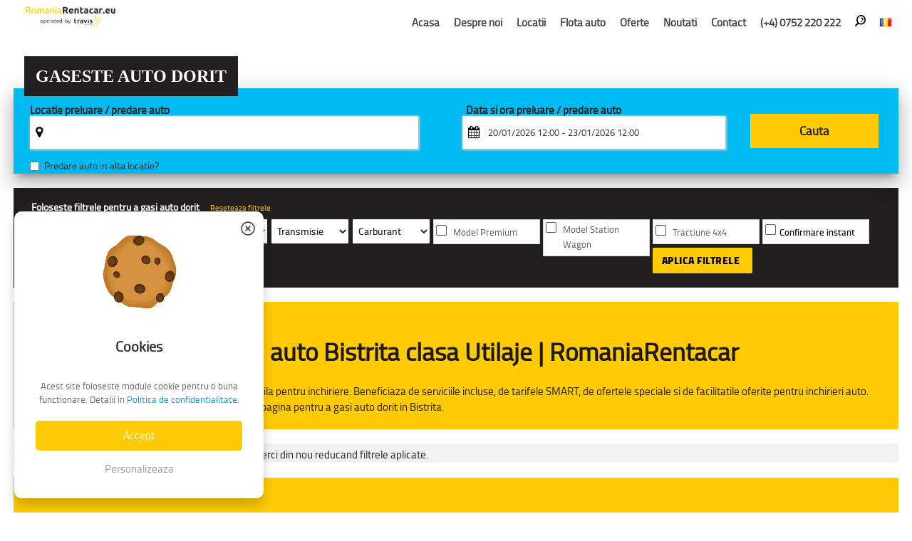

--- FILE ---
content_type: text/html; charset=UTF-8
request_url: https://romaniarentacar.eu/flota-auto/bistrita/utilaje
body_size: 13608
content:
<!DOCTYPE html>
<html lang="ro">

<head>
    <meta http-equiv="Content-Type" content="text/html; charset=UTF-8" />
    <meta name="viewport" content="width=device-width, initial-scale=1, maximum-scale=1.0, user-scalable=no" />
    <title>Inchirieri auto Bistrita clasa Utilaje | RomaniaRentacar</title>
    <meta name="description" content="Inchiriaza o masina in Bistrita din clasa Utilaje . Cea mai variata flota auto de inchiriat, tarife SMART, servicii incluse in ofertele RomaniaRentaCar.eu">
    
    <link rel="DNS-prefetch" href="//fonts.googleapis.com" />
    <link rel="preconnect" href="https://fonts.googleapis.com" />
    <!-- CSS  -->

    <link rel="preload" href="https://fonts.googleapis.com/css?family=Material+Icons&display=swap" as="style" onload="this.onload=null;this.rel='stylesheet'" />
    <noscript>
        <link href="https://fonts.googleapis.com/css?family=Material+Icons&display=swap" rel="stylesheet" type="text/css" />
    </noscript>
            <link rel="preload" href="https://romaniarentacar.eu/css/materialize2.css" as="style" onload="this.onload=null;this.rel='stylesheet'" />
        <noscript>
            <link href="https://romaniarentacar.eu/css/materialize2.css" rel="stylesheet" type="text/css" />
        </noscript>
                <link rel="stylesheet" href="https://romaniarentacar.eu/css/daterangepicker.css">
        <link rel="stylesheet" href="https://romaniarentacar.eu/css/jquery.timepicker.min.css">
    <link rel="stylesheet" href="https://romaniarentacar.eu/css/animate.css">

    <link rel="preload" href="https://romaniarentacar.eu/css/awesomplete.css" as="style" onload="this.onload=null;this.rel='stylesheet'" />
    <noscript>
        <link href="https://romaniarentacar.eu/css/awesomplete.css" rel="stylesheet" type="text/css" />
    </noscript>


    <link rel="stylesheet" href="//code.jquery.com/ui/1.12.1/themes/base/jquery-ui.css">
    <link rel="stylesheet" href="https://maxcdn.bootstrapcdn.com/font-awesome/4.7.0/css/font-awesome.min.css">
            <link href="https://romaniarentacar.eu/css/style2.css" type="text/css" rel="stylesheet" media="screen,projection" />
    
    <link rel="stylesheet" type="text/css" href="https://romaniarentacar.eu/css/slick.css" />
    <link rel="stylesheet" type="text/css" href="https://romaniarentacar.eu/css/slick-theme.css" />

    <link rel="apple-touch-icon" sizes="57x57" href="https://romaniarentacar.eu/images/apple-icon-57x57.png">
    <link rel="apple-touch-icon" sizes="60x60" href="https://romaniarentacar.eu/images/apple-icon-60x60.png">
    <link rel="apple-touch-icon" sizes="72x72" href="https://romaniarentacar.eu/images/apple-icon-72x72.png">
    <link rel="apple-touch-icon" sizes="76x76" href="https://romaniarentacar.eu/images/apple-icon-76x76.png">
    <link rel="apple-touch-icon" sizes="114x114" href="https://romaniarentacar.eu/images/apple-icon-114x114.png">
    <link rel="apple-touch-icon" sizes="120x120" href="https://romaniarentacar.eu/images/apple-icon-120x120.png">
    <link rel="apple-touch-icon" sizes="144x144" href="https://romaniarentacar.eu/images/apple-icon-144x144.png">
    <link rel="apple-touch-icon" sizes="152x152" href="https://romaniarentacar.eu/images/apple-icon-152x152.png">
    <link rel="apple-touch-icon" sizes="180x180" href="https://romaniarentacar.eu/images/apple-icon-180x180.png">
    <link rel="icon" type="image/png" sizes="192x192" href="https://romaniarentacar.eu/images/android-icon-192x192.png">
    <link rel="icon" type="image/png" sizes="32x32" href="https://romaniarentacar.eu/images/favicon-32x32.png">
    <link rel="icon" type="image/png" sizes="96x96" href="https://romaniarentacar.eu/images/favicon-96x96.png">
    <link rel="icon" type="image/png" sizes="16x16" href="https://romaniarentacar.eu/images/favicon-16x16.png">
    <link rel="manifest" href="https://romaniarentacar.eu/images/manifest.json?r=2">
    <meta name="msapplication-TileColor" content="#ffffff">
    <meta name="msapplication-TileImage" content="https://romaniarentacar.eu/images/ms-icon-144x144.png">
    <meta name="theme-color" content="#ffffff">

    
    
    



    <script>
        function toggleExtra(iddiv) {

            if ($(iddiv).is(":visible")) {
                $(iddiv).slideUp(500);
            } else {
                $(iddiv).slideDown(500);
            }
        }
    </script>

    <meta name="facebook-domain-verification" content="d5bmid4a0eucrxc8o7q5gmqg7u4tt7" />

    
</head>

<body>

    <nav class="white " role="navigation"   >
    <div class="nav-wrapper container ">

        
        <a id="logo-container" href="https://romaniarentacar.eu/" class="brand-logo "><img src="https://romaniarentacar.eu/romania-rent-a-car.png" width="140px" alt="romania rent a car" /> </a>

                <ul class="right hide-on-med-and-down">
            <li><a href="https://romaniarentacar.eu/">Acasa</a></li><li><a href="https://romaniarentacar.eu/despre-noi">Despre noi</a></li><li><a href="#!" class="dropdown-button" href="#!" data-activates="dropdown2" data-beloworigin="true">Locatii</a></li><li><a href="https://romaniarentacar.eu/flota-auto">Flota auto</a></li><li><a href="https://romaniarentacar.eu/oferte">Oferte</a></li><li><a href="https://romaniarentacar.eu/noutati">Noutati</a></li><li><a href="https://romaniarentacar.eu/contact">Contact</a></li>

            <li><a href="#!"><b>(+4) 0752 220 222</b></a></li>

            <li><a href="#modal-cautare" id="search-button-top"><img src="https://romaniarentacar.eu/images/icons/icon-search.png" alt="romania rent a car" /></a></li>

            
            <li>
                <a class="dropdown-button" href="#!" data-activates="dropdown" data-beloworigin="true"><img src="https://romaniarentacar.eu/admin/assets/images/flags/ro.png" alt="ro" /></a>


            </li>


        </ul>
        <div id="nav-mobile" class="side-nav"  >
    <div style="width: 100%; text-align: center;" onclick="$('#sidenav-overlay').trigger('click');">
        <img loading="lazy" src="https://romaniarentacar.eu/images/icons/icon-close.png" alt="icon close" style="width: 40px;" />
    </div>

    <div class="row" style="margin-bottom: 0;">
        <div class="col s6" style="padding: 0; margin: 0;">
            <div class="mobile_item_pre_item item_left">
                <div class="mobile_item_menu ">
                    <a href="https://romaniarentacar.eu/cauta">
                        <img loading="lazy" src="https://romaniarentacar.eu/images/icons/icon-rezerva-meniu.png"  alt="icon rezerva" style="height: 30px;" /><br />
                        Rezerva acum
                    </a>
                </div>
            </div>
        </div>
        <div class="col s6" style="padding: 0; margin: 0;">
            <div class="mobile_item_pre_item item_right">
                <div class="mobile_item_menu ">
                    <a href="https://romaniarentacar.eu/flota-auto">
                        <img loading="lazy" src="https://romaniarentacar.eu/images/icons/icon-flota.png"  alt="icon flota" style="height: 20px; margin-bottom: 10px;" /><br />
                        Flota auto
                    </a>
                </div>
            </div>
        </div>
    </div>

    <div class="row" style="margin-bottom: 0;">
        <div class="col s6" style="padding: 0; margin: 0; margin-top: -10px;">
            <div class="mobile_item_pre_item item_left">
                <div class="mobile_item_menu ">
                    <a href="https://romaniarentacar.eu/oferte">
                        <img loading="lazy" src="https://romaniarentacar.eu/images/icons/icon-oferte.png"  alt="icon oferte" style="height: 30px;" /><br />
                        Oferte
                    </a>
                </div>
            </div>
        </div>
        <div class="col s6" style="padding: 0; margin: 0; margin-top: -10px;">
            <div class="mobile_item_pre_item item_right">
                <div class="mobile_item_menu ">
                    <a href="https://romaniarentacar.eu/noutati">
                        <img loading="lazy" src="https://romaniarentacar.eu/images/icons/icon-noutati.png"  alt="icon noutati" style="height: 30px;" /><br />
                        Noutati
                    </a>
                </div>
            </div>
        </div>
    </div>

    <div class="row" style="margin-bottom: 0;">
        <div class="col s6" style="padding: 0; margin: 0; margin-top: -10px;">
            <div class="mobile_item_pre_item item_left">
                <div class="mobile_item_menu ">
                    <a href="https://romaniarentacar.eu/inchirieri-auto/iasi">
                        <img loading="lazy" src="https://romaniarentacar.eu/images/icons/icon-locatii.png"  alt="icon locatii" style="height: 30px;" /><br />
                        Locatii
                    </a>
                </div>
            </div>
        </div>
        <div class="col s6" style="padding: 0; margin: 0; margin-top: -10px;">
            <div class="mobile_item_pre_item item_right">
                                <div class="mobile_item_menu ">
                    <a href="https://romaniarentacar.eu/despre-noi">
                        <img loading="lazy" src="https://romaniarentacar.eu/images/icons/icon-despre.png"  alt="icon despre" style="height: 30px;" /><br />
                        Despre noi
                    </a>
                </div>
            </div>
        </div>
    </div>

    <div class="row" style="margin-bottom: 0;">
        <div class="col s6" style="padding: 0; margin: 0; margin-top: -10px;">
            <div class="mobile_item_pre_item item_left">
                <div class="mobile_item_menu ">
                    <a href="#modal-login" >
                        <img loading="lazy" src="https://romaniarentacar.eu/images/icons/icon-logare.png"  alt="icon logare" style="height: 30px;" /><br />
                        Logare
                    </a>
                </div>
            </div>
        </div>
        <div class="col s6" style="padding: 0; margin: 0; margin-top: -10px;">
            <div class="mobile_item_pre_item item_right">
                <div class="mobile_item_menu ">
                                        <a href="https://romaniarentacar.eu/termeni-si-conditii-de-inchiriere-auto">
                        <img loading="lazy" src="https://romaniarentacar.eu/images/icons/icon-termeni.png"  alt="icon termeni" style="height: 30px;" /><br />
                        Termeni si conditii
                    </a>
                </div>
            </div>
        </div>
    </div>

    <div class="row" style="margin-bottom: 0;">
        <div class="col s6" style="padding: 0; margin: 0; margin-top: -10px;">
            <div class="mobile_item_pre_item item_left">
                <div class="mobile_item_menu ">
                    <a href="https://romaniarentacar.eu/change-lang/en">
                        <img loading="lazy" src="https://romaniarentacar.eu/images/icons/uk.png"  alt="icon uk" style="height: 33px;" /><br />
                        English
                    </a>
                </div>
            </div>
        </div>
        <div class="col s6" style="padding: 0; margin: 0; margin-top: -10px;">
            <div class="mobile_item_pre_item item_right">
                <div class="mobile_item_menu ">
                    <a href="https://romaniarentacar.eu/contact">
                        <img loading="lazy" src="https://romaniarentacar.eu/images/icons/icon-contact.png"  alt="icon contact" style="height: 20px; margin-bottom: 10px;" /><br />
                        Contact
                    </a>
                </div>
            </div>
        </div>
    </div>

    <!--  <li class="no-padding"><a href="https://romaniarentacar.eu/">Acasa</a></li><li class="no-padding"><a href="https://romaniarentacar.eu/despre-noi">Despre noi</a></li>                    <li class="no-padding">
                        <ul class="collapsible collapsible-accordion">
                            <li style="padding-left: 20px;"><a class="collapsible-header" href="#!">Locatii</a>

                                <div class="collapsible-body">
                                    <ul>
                                       <li">  <a href="https://romaniarentacar.eu/inchirieri-auto/bacau">Bacau </a></li><li">  <a href="https://romaniarentacar.eu/inchirieri-auto/botosani">Botosani </a></li><li">  <a href="https://romaniarentacar.eu/inchirieri-auto/brasov">Brasov </a></li><li">  <a href="https://romaniarentacar.eu/inchirieri-auto/bucuresti">Bucuresti </a></li><li">  <a href="https://romaniarentacar.eu/inchirieri-auto/chisinau-republica-moldova">Chisinau, Republica Moldova </a></li><li">  <a href="https://romaniarentacar.eu/inchirieri-auto/cluj-napoca">Cluj Napoca </a></li><li">  <a href="https://romaniarentacar.eu/inchirieri-auto/constanta">Constanta </a></li><li">  <a href="https://romaniarentacar.eu/inchirieri-auto/craiova">Craiova </a></li><li">  <a href="https://romaniarentacar.eu/inchirieri-auto/iasi">Iasi </a></li><li">  <a href="https://romaniarentacar.eu/inchirieri-auto/oradea">Oradea </a></li><li">  <a href="https://romaniarentacar.eu/inchirieri-auto/piatra-neamt">Piatra Neamt </a></li><li">  <a href="https://romaniarentacar.eu/inchirieri-auto/sebes">Sebes </a></li><li">  <a href="https://romaniarentacar.eu/inchirieri-auto/sibiu">Sibiu </a></li><li">  <a href="https://romaniarentacar.eu/inchirieri-auto/suceava">Suceava </a></li><li">  <a href="https://romaniarentacar.eu/inchirieri-auto/targu-mures">Targu Mures </a></li><li">  <a href="https://romaniarentacar.eu/inchirieri-auto/timisoara">Timisoara </a></li><li">  <a href="https://romaniarentacar.eu/inchirieri-auto/vaslui">Vaslui </a></li>                                    </ul>
                                </div>
                            </li>
                        </ul>
                    </li>
            <li class="no-padding"><a href="https://romaniarentacar.eu/flota-auto">Flota auto</a></li><li class="no-padding"><a href="https://romaniarentacar.eu/oferte">Oferte</a></li><li class="no-padding"><a href="https://romaniarentacar.eu/noutati">Noutati</a></li><li class="no-padding"><a href="https://romaniarentacar.eu/contact">Contact</a></li>
                            <li class="no-padding">
                   <!-- <a href="#modal-login"><i class="material-icons">perm_identity</i> Contul  meu</a> -->
                </li>
            
           
</div>        <a href="#" id="menu-mobile-button" data-activates="nav-mobile" class="button-collapse"><i class="material-icons">menu</i></a>

            </div>
</nav>
<div class="row hide-on-med-and-up" style="display: none;">
    <div class="col s12 center-align" style="padding-top: 10px;">
        <a href="tel://+40752220222" class="center-align"><b> <i class="material-icons">call</i> <span style="font-size:120%;">(+4) 0752 220 222</span></b></a>
    </div>
</div>

<ul id="dropdown" class="dropdown-content">
    <li>  <a href="https://romaniarentacar.eu/change-lang/ro"><img src="https://romaniarentacar.eu/admin/assets/images/flags/ro.png" alt="ro"/> Romana </a></li><li>  <a href="https://romaniarentacar.eu/change-lang/en"><img src="https://romaniarentacar.eu/admin/assets/images/flags/en.png" alt="en"/> English </a></li>
</ul>
<ul id="dropdown2" class="dropdown-content">
    <li style="padding: 0;">  <a href="https://romaniarentacar.eu/inchirieri-auto/bacau">Bacau </a></li><li style="padding: 0;">  <a href="https://romaniarentacar.eu/inchirieri-auto/botosani">Botosani </a></li><li style="padding: 0;">  <a href="https://romaniarentacar.eu/inchirieri-auto/brasov">Brasov </a></li><li style="padding: 0;">  <a href="https://romaniarentacar.eu/inchirieri-auto/bucuresti">Bucuresti </a></li><li style="padding: 0;">  <a href="https://romaniarentacar.eu/inchirieri-auto/chisinau-republica-moldova">Chisinau, Republica Moldova </a></li><li style="padding: 0;">  <a href="https://romaniarentacar.eu/inchirieri-auto/cluj-napoca">Cluj Napoca </a></li><li style="padding: 0;">  <a href="https://romaniarentacar.eu/inchirieri-auto/constanta">Constanta </a></li><li style="padding: 0;">  <a href="https://romaniarentacar.eu/inchirieri-auto/craiova">Craiova </a></li><li style="padding: 0;">  <a href="https://romaniarentacar.eu/inchirieri-auto/iasi">Iasi </a></li><li style="padding: 0;">  <a href="https://romaniarentacar.eu/inchirieri-auto/oradea">Oradea </a></li><li style="padding: 0;">  <a href="https://romaniarentacar.eu/inchirieri-auto/piatra-neamt">Piatra Neamt </a></li><li style="padding: 0;">  <a href="https://romaniarentacar.eu/inchirieri-auto/sebes">Sebes </a></li><li style="padding: 0;">  <a href="https://romaniarentacar.eu/inchirieri-auto/sibiu">Sibiu </a></li><li style="padding: 0;">  <a href="https://romaniarentacar.eu/inchirieri-auto/suceava">Suceava </a></li><li style="padding: 0;">  <a href="https://romaniarentacar.eu/inchirieri-auto/targu-mures">Targu Mures </a></li><li style="padding: 0;">  <a href="https://romaniarentacar.eu/inchirieri-auto/timisoara">Timisoara </a></li><li style="padding: 0;">  <a href="https://romaniarentacar.eu/inchirieri-auto/vaslui">Vaslui </a></li>
</ul>
<!-- Modal Structure -->

<div id="modal-cautare" class="modal">
    <div class="modal-content">
        <h4 style="text-align: center;">Cauta in site</h4>

                <form name="general-search-form" method="post" action="https://romaniarentacar.eu/cautare">
            <div class="row">
                <div class="col m6 s12">
                    <label>Ce doresti sa cauti?</label>
                    <input type="text" id="kwd" name="kwd" style="padding-left: 5px;" />
                </div>

                <div class="col m6 s12" style="padding: 20px; padding-top: 23px;">
                    <input type="submit" class="btn btn-primary" style="width: 100%;" value="Cauta acum" />
                </div>
            </div>
        </form>

    </div>

</div>
    <div id="modal-login" class="modal">
        <div class="modal-content">
            <a href="#!" class="modal-action modal-close travisx" style="float: right; color: white;"><i class="fa fa-close"></i></a>
            <h4 style="text-align: center;">Logare RomaniaRentacar.eu</h4>
            <div class="row">
                <div class="col-content z-depth-2" style="padding: 5px; padding-bottom: 0; background-color: #ffbcbc; display: none;" id="login-result">

                </div>
            </div>
            <div class="row">
                <div class="col m4 s12">
                    <label>Adresa email</label>
                    <input type="text" id="email-login" name="email-login" style="padding-left: 5px;" />
                </div>
                <div class="col m4 s12">
                    <label>Parola</label>
                    <input type="password" id="parola-login" name="parola-login" style="padding-left: 5px;" />
                </div>
                <div class="col m4 s12" style="padding: 20px; padding-top: 23px;">
                    <a href="#!" onclick="makeLogin();" class="btn btn-primary" style="width: 100%;">Logare</a>
                </div>
            </div>
            <div class="row" style="padding: 0; margin: 0; text-align: center;">
                <div class="col m12 s12">
                    <a href="#modal-forgot" id="butforgotpass">Ai uitat parola?</a>
                </div>
            </div>
            <p style="text-align: center; display:none;">sau <br />
                <!-- <a href=""
                                                                        class="btn btn-primary waves-effect waves-green"
                                                                        style="background-color: #3f53a4; color: #ffffff;">Logare prin Facebook</a> -->
            </p>
        </div>

    </div>
    <div id="modal-forgot" class="modal">
        <div class="modal-content">
            <h4 style="text-align: center;">Ai uitat parola?</h4>
            <div class="row">
                <div class="col-content z-depth-2" style="padding: 5px; padding-bottom: 0; background-color: #ffbcbc; display: none;" id="forgot-result">
                </div>
            </div>
            <div class="row">
                <div class="col m6 s12">
                    <label>Adresa email</label>
                    <input type="text" id="email-forgot" name="email-forgot" style="padding-left: 5px;" />
                </div>

                <div class="col m6 s12" style="padding: 20px; padding-top: 23px;">
                    <a href="#!" onclick="makeForgot();" class="btn btn-primary" style="width: 100%;">Recuperare parola</a>
                </div>
            </div>

        </div>

    </div>



<a href="#modal_eroare_formular" id="modal_eroare_formular_but"></a>
<div id="modal_eroare_formular" class="modal" style="margin-top: 8%">
    <div class="modal-content">
        <a href="#!" class="modal-action modal-close travisx" style="float: right; color: white;"><i class="fa fa-close"></i></a>
        <h4 style="text-align: center;">Te rugam sa selectezi locatia de preluare & predare auto.</h4>

    </div>

</div>
    <div class="container">
        
<div class="z-depth-5 rrc_formular_save" style="margin-top: 60px; padding-right: 5px;  padding-top: 5px;  position: relative;  ">

    <div style="background-color: #231f20; padding: 10px; margin-top: -50px; font-weight: bold; margin-left: 15px; width: 300px; color: #fff; text-align: center; text-transform: uppercase; font-family: AvenirLTStd-Roman; font-size: 24px;">Gaseste auto dorit</div>

    <div class="row" style="margin-top: 10px; margin-bottom: 10px;">


        <div class="col s12">

            <form name="cautare_home_form" method="POST" action="https://romaniarentacar.eu/flota-auto/bistrita/utilaje" onsubmit="return checkFormLocatie();">

                <input type="hidden" name="formsubmit" value="1" />

            <div class="input-field col s12 m6" id="preluare">
                <i class="fa fa-map-marker prefix my-icon" id="icon1" style="font-size: 1.6rem;"></i>

                <input placeholder="" id="preluare-din" type="text" name="preluare-din" autocomplete="off"
                       value=""
                       class="autocomplete rrc_formular_input">
                <label for="" style="margin-left: -5px;  font-weight: 600;  width: 100%;"
                       id="label1-locatie">Locatie preluare / predare auto </label>

                <label id="label2-locatie"
                       style="margin-left: 0px;  font-weight: 600; width: 100%; display:none">Locatie preluare auto</label>


                   <div
                           id="test6" style="font-size: 95%; color: #282828; font-weight: normal; cursor: pointer;  ">   <input type="checkbox" id="test6-check" style="display: block; opacity: 1; left:12px; margin-top: 4px;" /> <p style="padding-left: 20px; margin-top: -6px;" >Predare auto in alta locatie?</p></div>



            </div>



            <div class="input-field col s12 m3" id="predare" style="display:none ">
                <i class="fa fa-map-marker prefix my-icon" id="icon4" style="font-size: 1.6rem;"></i>

                <input placeholder="" id="predare-in" type="text" name="predare-in" autocomplete="off" value=""
                        class="autocomplete rrc_formular_input">

                <label for="" style="margin-left: 0px;  font-weight: 600; width: 100%;">Locatie predare auto</label>
            </div>

                <div class="input-field col s12 m4" >
                    <i class="fa fa-calendar prefix my-icon" id="icon2" style="font-size: 1.5rem; "></i>
                    <input type="text" name="datanoua" id="datanoua" style="width: 90%;" class="datepicker rrc_formular_input" />
                    <label for="datanoua"
                           style="margin-left: 0px; font-weight: 600;  width: 100%;">Data si ora preluare / predare auto</label>
                </div>


            <div class="input-field col s12 m3 ml5px" style="display: none;">
                <i class="fa fa-calendar prefix my-icon" id="icon2" style="font-size: 1.5rem;"></i>
                <input placeholder="" id="data1" type="text" style="width: 44%; float: left;margin-left: 0;"
                       class="datepicker"
                       value="20/01/2026"
                       name="data1">
                <input
                        placeholder="" id="ora12" type="text" name="ora1" value="12"
                        class="timepicker rrc_selectare_ora">
                <label for="first_name"
                       style="margin-left: 0px; font-weight: 600;  width: 100%;">Data & ora preluare auto</label>
            </div>


            <div class="input-field col s12 m3 ml5px" style="display: none;">
                <i class="fa fa-calendar prefix my-icon" id="icon3" style="font-size: 1.5rem;"></i>
                <input placeholder="" id="data2" type="text" style="width: 44%; float: left; margin-left: 0;"
                       class="datepicker"
                       value="23/01/2026"
                       name="data2">
                <input
                        placeholder="" id="ora21" type="text" name="ora2" value="12"
                         class="timepicker rrc_selectare_ora">
                <label for="first_name"
                       style="margin-left: 0px; font-weight: 600;  width: 100%;">Data & ora predare auto</label>
            </div>


                            <!--<div class="input-field col s6 m1 ml5px">
                        <input placeholder="" id="cupon" type="text" style="width: 86%; padding-left: 5px;" name="cupon"
                               value="">
                        <label for="first_name" style=" font-weight: 600;  width: 100%;">Cupon</label>
                    </div> -->

                <div class="input-field col s6 m2 ml5px" >
                    <input type="submit" class="rrc_search_but"
                           value=" Cauta ">
                </div>
                        </form>

        </div>


    </div>


</div>    </div>



<div class="container">


    <div class="col-content travisborder rrc_filtru_container">

    <div class="row" style="margin: 0; padding: 0;">
        <div class="col s12 m12" style="margin: 0; padding: 0;">
            <div style=" margin-left: 10px; font-size: 90%;">
                <b style="padding-top: 3px; color:#fff; display: inline-block;">Foloseste filtrele pentru a gasi auto dorit</b> &nbsp; &nbsp; <span style="font-size: 80%; display: inline-block; cursor: pointer; color: #ffcb05;" onclick="reseteazaFiltreFlota();"> Reseteaza filtrele</span>
            </div>
        </div>
    </div>

    <div class="row" style="margin-bottom: 5px;">

        <div class="travisfiltru" style="padding-top: 5px; float: left; width: 110px;">
            <select data-attr-filtru="locatie" class="travisselect travisfiltruvalue" style="border: 2px solid #f58220;">
                <option value="0">Locatie auto</option>
                <option value="99" fname="adjud">Adjud</option><option value="38" fname="alba-iulia">Alba Iulia</option><option value="37" fname="arad">Arad</option><option value="57" fname="arad-aeroport--arw-">Arad Aeroport (ARW)</option><option value="19" fname="bacau">Bacau</option><option value="47" fname="bacau-aeroport--bcm-">Bacau Aeroport (BCM)</option><option value="62" fname="baia-mare">Baia Mare</option><option value="63" fname="baia-mare-aeroport--bay-">Baia Mare Aeroport (BAY)</option><option value="41" fname="barlad">Barlad</option><option value="67" fname="bistrita" selected="selected" >Bistrita</option><option value="25" fname="botosani">Botosani</option><option value="82" fname="bragadiru">Bragadiru</option><option value="76" fname="braila">Braila</option><option value="35" fname="brasov">Brasov</option><option value="75" fname="brasov-aeroport--ghv-">Brasov Aeroport (GHV)</option><option value="12" fname="bucuresti">Bucuresti</option><option value="132" fname="bucuresti-aeroport-baneasa--bbu-">Bucuresti Aeroport Baneasa (BBU)</option><option value="49" fname="bucuresti-aeroport-otopeni--otp-">Bucuresti Aeroport Otopeni (OTP)</option><option value="83" fname="buftea">Buftea</option><option value="89" fname="buhusi">Buhusi</option><option value="121" fname="buzau">Buzau</option><option value="119" fname="campia-turzii">Campia Turzii</option><option value="96" fname="campulung-moldovenesc">Campulung Moldovenesc</option><option value="70" fname="caransebes">Caransebes</option><option value="108" fname="cernavoda">Cernavoda</option><option value="59" fname="chisinau-aeroport--kiv-,-republica-moldova">Chisinau Aeroport (KIV), Republica Moldova</option><option value="58" fname="chisinau,-republica-moldova">Chisinau, Republica Moldova</option><option value="84" fname="chitila">Chitila</option><option value="16" fname="cluj-napoca">Cluj Napoca</option><option value="50" fname="cluj-napoca-aeroport--clj-">Cluj Napoca Aeroport (CLJ)</option><option value="111" fname="codlea">Codlea</option><option value="90" fname="comanesti">Comanesti</option><option value="27" fname="constanta">Constanta</option><option value="51" fname="constanta-aeroport--cnd-">Constanta Aeroport (CND)</option><option value="23" fname="craiova">Craiova</option><option value="53" fname="craiova-aeroport--cra-">Craiova Aeroport (CRA)</option><option value="118" fname="dej">Dej</option><option value="68" fname="deva">Deva</option><option value="97" fname="dorohoi">Dorohoi</option><option value="71" fname="fagaras">Fagaras</option><option value="92" fname="falticeni">Falticeni</option><option value="102" fname="fetesti">Fetesti</option><option value="42" fname="focsani">Focsani</option><option value="43" fname="galati">Galati</option><option value="120" fname="gherla">Gherla</option><option value="94" fname="gura-humorului">Gura Humorului</option><option value="78" fname="harlau">Harlau</option><option value="98" fname="husi">Husi</option><option value="11" fname="iasi">Iasi</option><option value="46" fname="iasi-aeroport--ias-">Iasi Aeroport (IAS)</option><option value="127" fname="lugoj">Lugoj</option><option value="106" fname="mangalia">Mangalia</option><option value="107" fname="medgidia">Medgidia</option><option value="116" fname="medias">Medias</option><option value="87" fname="moinesti">Moinesti</option><option value="105" fname="moreni">Moreni</option><option value="109" fname="navodari">Navodari</option><option value="88" fname="onesti">Onesti</option><option value="31" fname="oradea">Oradea</option><option value="52" fname="oradea-aeroport--omr-">Oradea Aeroport (OMR)</option><option value="85" fname="otopeni">Otopeni</option><option value="86" fname="pantelimon">Pantelimon</option><option value="72" fname="pascani">Pascani</option><option value="36" fname="piatra-neamt">Piatra Neamt</option><option value="73" fname="pitesti">Pitesti</option><option value="74" fname="ploiesti">Ploiesti</option><option value="79" fname="podu-iloaiei">Podu Iloaiei</option><option value="81" fname="popesti-leordeni">Popesti-Leordeni</option><option value="113" fname="predeal">Predeal</option><option value="93" fname="radauti">Radauti</option><option value="122" fname="ramnicu-sarat">Ramnicu Sarat</option><option value="129" fname="ramnicu-valcea">Ramnicu Valcea</option><option value="114" fname="rasnov">Rasnov</option><option value="124" fname="reghin">Reghin</option><option value="69" fname="resita">Resita</option><option value="44" fname="roman">Roman</option><option value="112" fname="sacele">Sacele</option><option value="64" fname="satu-mare">Satu Mare</option><option value="65" fname="satu-mare-aeroport--suj-">Satu Mare Aeroport (SUJ)</option><option value="128" fname="sebes">Sebes</option><option value="29" fname="sibiu">Sibiu</option><option value="55" fname="sibiu-aeroport--sbz-">Sibiu Aeroport (SBZ)</option><option value="123" fname="sighisoara">Sighisoara</option><option value="101" fname="slobozia">Slobozia</option><option value="126" fname="sovata">Sovata</option><option value="21" fname="suceava">Suceava</option><option value="48" fname="suceava-aeroport--scv-">Suceava Aeroport (SCV)</option><option value="104" fname="targoviste">Targoviste</option><option value="77" fname="targu-frumos">Targu Frumos</option><option value="33" fname="targu-mures">Targu Mures</option><option value="56" fname="targu-mures-aeroport--tgm-">Targu Mures Aeroport (TGM)</option><option value="45" fname="targu-neamt">Targu Neamt</option><option value="91" fname="targu-ocna">Targu-Ocna</option><option value="125" fname="tarnaveni">Tarnaveni</option><option value="100" fname="tecuci">Tecuci</option><option value="13" fname="timisoara">Timisoara</option><option value="54" fname="timisoara-aeroport--tsr-">Timisoara Aeroport (TSR)</option><option value="110" fname="tulcea">Tulcea</option><option value="117" fname="turda">Turda</option><option value="103" fname="urziceni">Urziceni</option><option value="26" fname="vaslui">Vaslui</option><option value="95" fname="vatra-dornei">Vatra Dornei</option><option value="80" fname="voluntari">Voluntari</option><option value="66" fname="zalau">Zalau</option><option value="115" fname="zarnesti">Zarnesti</option>            </select>
        </div>


        <div class="travisfiltru" style="padding-top: 5px; float: left; width: 110px;">
            <select data-attr-filtru="clasa" class="travisselect travisfiltruvalue" style="border: 2px solid #f58220;">
                <option value="0">Clasa auto</option>
                <option value="11" fname="scuter">Scuter</option><option value="1" fname="clasa-mini">Mini</option><option value="2" fname="economic">Economic</option><option value="3" fname="compact">Compact</option><option value="16" fname="intermediar">Intermediar</option><option value="4" fname="standard">Standard</option><option value="9" fname="sport---cabrio">Sport & Cabrio</option><option value="14" fname="mini-suv">mini-SUV</option><option value="6" fname="suv">SUV</option><option value="15" fname="pickup">Pickup</option><option value="7" fname="monovolum">Monovolum</option><option value="8" fname="microbuz">Microbuz</option><option value="10" fname="autoutilitare">Autoutilitare</option><option value="13" fname="utilaje" selected="selected" >Utilaje</option>            </select>
        </div>

        <div class="travisfiltru" style="padding-top: 5px; float: left; width: 110px;">
            <select data-attr-filtru="marca" class="travisselect travisfiltruvalue" style="">
                <option value="0"  selected="selected" >Marca auto</option>
                <option value="27" fname="alfa-romeo">Alfa Romeo</option><option value="13" fname="audi">Audi</option><option value="3" fname="bmw">BMW</option><option value="32" fname="case">Case</option><option value="7" fname="citroen">Citroen</option><option value="33" fname="cupra">Cupra</option><option value="12" fname="dacia">Dacia</option><option value="34" fname="ds">DS</option><option value="6" fname="fiat">Fiat</option><option value="5" fname="ford">Ford</option><option value="17" fname="honda">Honda</option><option value="14" fname="hyundai">Hyundai</option><option value="42" fname="isuzu">Isuzu</option><option value="26" fname="jaguar">Jaguar</option><option value="25" fname="jeep">Jeep</option><option value="24" fname="kia">KIA</option><option value="30" fname="land-rover">Land Rover</option><option value="35" fname="lexus">Lexus</option><option value="37" fname="maserati">Maserati</option><option value="22" fname="mazda">Mazda</option><option value="23" fname="mercedes-benz">Mercedes-Benz</option><option value="21" fname="mini">MINI</option><option value="2" fname="mitsubishi">Mitsubishi</option><option value="15" fname="nissan">Nissan</option><option value="20" fname="opel">Opel</option><option value="18" fname="peugeot">Peugeot</option><option value="38" fname="porsche">Porsche</option><option value="28" fname="range-rover">Range Rover</option><option value="19" fname="renault-">Renault </option><option value="16" fname="seat">Seat</option><option value="9" fname="skoda">Skoda</option><option value="10" fname="smart">Smart</option><option value="36" fname="ssangyong">SsangYong</option><option value="39" fname="subaru">Subaru</option><option value="41" fname="sunward">Sunward</option><option value="11" fname="suzuki">Suzuki</option><option value="40" fname="tesla">Tesla</option><option value="8" fname="toyota">Toyota</option><option value="31" fname="vespa">Vespa</option><option value="1" fname="volkswagen">Volkswagen</option><option value="4" fname="volvo">Volvo</option>            </select>
        </div>

        <div class="travisfiltru" style="padding-top: 5px; float: left;  width: 110px;">
            <select data-attr-filtru="transmisie" class="travisselect travisfiltruvalue" style="">
                <option value="0">Transmisie</option>
                <option value="2" fname="automata">Automata</option><option value="1" fname="manuala">Manuala</option>            </select>
        </div>

        <div class="travisfiltru" style="padding-top: 5px; float: left; width: 110px;">
            <select data-attr-filtru="carburant" class="travisselect travisfiltruvalue" style="">
                <option value="0">Carburant</option>
                <option value="4" fname="Benzina">Benzina</option><option value="5" fname="Diesel">Diesel</option><option value="9" fname="Benzina + GPL">Benzina + GPL</option><option value="7" fname="Hibrid">Hibrid</option><option value="10" fname="Plug-in hibrid">Plug-in hibrid</option><option value="8" fname="Electric">Electric</option>            </select>
        </div>

        <div class="travischeck travisfiltru2 travisfiltruvalue" data-attr-filtru="dotare" data-attr-filtruval="4"  style="width:150px;" >
<input type="checkbox" style="height: 15px; width: 15px;"  class="filled-in" id="filled-in-box-4" id="check-4"  /> <label for="filled-in-box-4" style="color: #5B5B5B; font-size:13px; padding-left: 24px; line-height:normal; height:auto;">Model Premium</label>
</div><div class="travischeck travisfiltru2 travisfiltruvalue" data-attr-filtru="dotare" data-attr-filtruval="36"  style="width:150px;" >
<input type="checkbox" style="height: 15px; width: 15px;"  class="filled-in" id="filled-in-box-36" id="check-36"  /> <label for="filled-in-box-36" style="color: #5B5B5B; font-size:13px; padding-left: 24px; line-height:normal; height:auto;">Model Station Wagon</label>
</div><div class="travischeck travisfiltru2 travisfiltruvalue" data-attr-filtru="dotare" data-attr-filtruval="3"  style="width:150px;" >
<input type="checkbox" style="height: 15px; width: 15px;"  class="filled-in" id="filled-in-box-3" id="check-3"  /> <label for="filled-in-box-3" style="color: #5B5B5B; font-size:13px; padding-left: 24px; line-height:normal; height:auto;">Tractiune 4x4</label>
</div><div class="travischeck travisfiltru2 travisfiltruvalue" data-attr-filtru="confirmare" data-attr-filtruval="1" style="width:150px;" style="padding-top: 2px; width: 150px;">
        <input type="checkbox" style="height: 15px; width: 15px; " class="filled-in" id="filled-in-box-confirmare" id="check-confirmare"  /> <label for="filled-in-box-confirmare" class="rrc_filtru2_item" style="font-family: cairosemibold; font-size: 13px; padding-left: 20px;">Confirmare instant</label>
        </div>
        <div class="travisfiltru" style="padding-top: 5px; float: left; ">
            <a href="#" onclick="aplicaFiltreFlota();" class="btn btn-primary" style="width: 140px; font-size: 14px; padding-left: 0px; padding-right: 5px;">Aplica filtrele</a>
        </div>
    </div>
</div>
        <div class="container" style="background-color: #ffcb05; padding-left: 40px; padding-right: 40px; padding-top: 20px; padding-bottom: 20px; margin-top: 20px; width: 100%;">
                            <h1 style="text-align: center;">Inchirieri auto Bistrita clasa Utilaje | RomaniaRentacar</h1>
            
                            <div>
                    Rezerva online o masina din clasa Utilaje disponibila pentru inchiriere. Beneficiaza de serviciile incluse, de tarifele SMART, de ofertele speciale si de facilitatile oferite pentru inchirieri auto.
Foloseste formularul online si filtrele din aceasta pagina pentru a gasi auto dorit in Bistrita.                </div>
                    </div>

    

            <div class="col-content travisborder " style="padding: 5px; padding-bottom: 0; background-color: #F2F2F2;">
            Cautarea nu a returnat nici un rezultat. Te rugam sa incerci din nou reducand filtrele aplicate.        </div>
    

    <div class="row">
        <div class="col s12">
                    </div>
    </div>


</div>


    <div class="container">
        <div style="background-color: #ffcb05; padding-left: 40px; padding-right: 40px; padding-top: 20px; padding-bottom: 20px; margin-top: 20px; width: 100%;">
            <div class="row">
                
            </div>
        </div>
    </div>

<footer class="page-footer lighten-2 rrc_border_top rrc_black">
    <div class="container">
        <div class="row">
            <div class="col s12 m3">
                
                <ul>
                    <li><a class="white-text" href="https://romaniarentacar.eu/politica-de-utilizare-cookie-uri">Politica de utilizare cookie-uri</a></li>
                    <li><a class="white-text" href="https://romaniarentacar.eu/politica-de-confidentialitate">Politica de confidentialitate</a></li>
                    <li><a class="white-text" href="https://romaniarentacar.eu/termeni-si-conditii-de-inchiriere-auto">Termeni si conditii de inchiriere auto</a></li>

                    <li> <img src="https://romaniarentacar.eu/netopia.webp" alt="netopia" style="width: 250px; margin-top: 20px;" /> </li>

                    <li>
                    <a href="https://anpc.ro/ce-este-sal/" target="_blank"><img src="https://rentacar.travis.ro/media/SAL.svg" alt="sol" style="height: 50px; margin-right: 20px;"  /></a> <br />
                    <a href="https://ec.europa.eu/consumers/odr/main/index.cfm?event=main.home.chooseLanguage" target="_blank"><img src="https://rentacar.travis.ro/media/SOL.svg" alt="sol" style="height: 50px; margin-right: 20px;"  /></a>
                    </li>

                </ul>

            </div>


            <div class="col m3 s12">

                <ul>
                    <li><a class="white-text" href="https://romaniarentacar.eu/flota-auto">Flota auto</a></li>

                    
                        <li><a class="white-text" href="https://romaniarentacar.eu/harta-site">Harta Site</a></li>
                    

                </ul>
            </div>

            <div class="col m3 s12">
                <ul>
                    <li class="white-text">Contact</li>
                    <li class="white-text">(+4) 0752 220 222</li>
                    <li class="white-text">rentacar@travis.ro</li>
                </ul>
            </div>

            <div class="col m3 s12">
                <h5 class="white-text" style="text-align: center;" id="footerlogo"><img src="https://romaniarentacar.eu/images/logo-white.png" alt="romania rent a car" style="max-width: 250px;" />
                </h5>
                <p class="grey-text text-lighten-4" style="margin-top: -10px; text-align: center;">
                    <img src="https://romaniarentacar.eu/images/icons/icon-whatsup.png" alt="wapp" /> &nbsp;&nbsp;
                    <a href="https://www.facebook.com/RomaniaRentacar.eu/" target="_blank"><img src="https://romaniarentacar.eu/images/icons/icon-facebook.png" alt="facebook" /></a> &nbsp;&nbsp;
                    <img src="https://romaniarentacar.eu/images/icons/icon-instagram.png" alt="insta" /> &nbsp;&nbsp;
                    <img src="https://romaniarentacar.eu/images/icons/icon-youtube.png" alt="youtube" />
                </p>
            </div>
        </div>
    </div>
    <div class="footer-copyright">
        <div class="container white-text">
            <div class="row">
                <div class="col m12 s12">
                    <hr style="color: #fff; width: 100%" />
                </div>
                <div class="col m4 s12">
                    &copy; S.C. Nord Tour S.R.L.
                </div>
                <div class="col m8 s12 right-align">
                    <img src="https://romaniarentacar.eu/images/payu.png" style="height: 30px;" alt="payu" /> <img src="https://romaniarentacar.eu/images/visa-mastercard.png" style="height: 30px;" alt="visa mastercard" />
                </div>
            </div>
        </div>
    </div>
</footer>

<div id="err-search-modal" class="modal">
    <div class="modal-content">

        <h4 style="text-align: left; float: left; width: 90%;">Pentru a efectua o cautare, trebuie sa completezi locatia de preluare & predare si datele de inchiriere.</h4>

        <a href="#!" class="modal-action modal-close travisx" style="float: right; color: white;"><i class="fa fa-close"></i></a>

    </div>

</div>
<!--  Scripts-->
<script src="https://code.jquery.com/jquery-2.1.1.min.js"></script>
<script src="https://romaniarentacar.eu/js/materialize.js"></script>

<script src="https://romaniarentacar.eu/js/jquery.timepicker.min.js"></script>

<script src="https://romaniarentacar.eu/js/picker.time.js"></script>

<script src="https://romaniarentacar.eu/js/moment-with-locales.js"></script>
<script src="https://romaniarentacar.eu/js/daterangepicker.js"></script>

<script src="https://romaniarentacar.eu/js/init.js"></script>

<script type="text/javascript" src="//cdn.jsdelivr.net/npm/slick-carousel@1.8.1/slick/slick.min.js"></script>

<script>
    var nowDate = new Date();
    
    
    

                var today = new Date(nowDate.getFullYear(), nowDate.getMonth(), nowDate.getDate(), 0, 0, 0, 0);
            console.log(today);
            $('#datanoua').daterangepicker({
                "autoApply": true,
                "timePicker": true,
                "timePicker24Hour": true,
                "timePickerIncrement": 15,
                "minDate": today,
                "startDate": "20/01/2026> 12:00",
                "endDate": "23/01/2026> 12:00",
                "locale": {
                    format: 'DD/MM/YYYY HH:mm',

                    "separator": " - ",
                    "applyLabel": "Selecteaza",
                    "cancelLabel": "Inchide",
                    "fromLabel": "De la",
                    "toLabel": "la",
                    "customRangeLabel": "Custom",
                    "weekLabel": "W",
                    "daysOfWeek": [
                        "Du",
                        "Lu",
                        "Ma",
                        "Mi",
                        "Jo",
                        "Vi",
                        "Sa"
                    ],
                    "monthNames": [
                        "Ianuarie",
                        "Februarie",
                        "Martie",
                        "Aprilie",
                        "Mai",
                        "Iunie",
                        "Iulie",
                        "August",
                        "Septembrie",
                        "Octombrie",
                        "Noiembrie",
                        "Decembrie"
                    ],
                    "firstDay": 1
                },
            }, function(start, end, label) {
                console.log("New date range selected: " + start.format('YYYY-MM-DD HH:mm') + " to " + end.format('YYYY-MM-DD') + " (predefined range: " + label + ")");
                $("#data1").val(start.format('DD/MM/YYYY'));
                $("#data2").val(end.format('DD/MM/YYYY'));
                $("#ora12").val(start.format('HH:mm'));
                $("#ora21").val(end.format('HH:mm'));
            });
        
    function cautare() {
        var preluare = $("#preluare-din").val();
        var predare = $("#predare-in").val();
        if (predare === '' || predare === '0') {
            predare = preluare;
        }
        var datapreluare = $("#data1").val();
        var orapreluare = $("#ora12").val();
        var datapredare = $("#data2").val();
        var orapredare = $("#ora21").val();
        var cupon = $("#cupon").val();

        if (preluare === "" || preluare === "undefined") {
            $("#err-search-modal").modal('open');
        } else {
            $.ajax({
                url: "https://romaniarentacar.eu/php/search.php",
                type: "POST",
                data: "preluare=" + preluare + "&predare=" + predare + "&datapreluare=" + datapreluare + "&orapreluare=" + orapreluare + "&datapredare=" + datapredare + "&orapredare=" + orapredare + "&cupon=" + cupon,
                success: function(data, textStatus, jqXHR) {

                    var urltogo = "https://romaniarentacar.eu/cauta/" + data;


                    window.location.href = urltogo;
                },
                error: function(jqXHR, textStatus, errorThrown) {

                }
            });
        }


    }

    function cautare2() {
        var preluare = $("#preluare-din").val();
        var predare = $("#predare").val();
        if (predare === '' || predare === '0') {
            predare = preluare;
        }
        var datapreluare = $("#data1").val();
        var orapreluare = $("#ora12").val();
        var datapredare = $("#data2").val();
        var orapredare = $("#ora21").val();
        var cupon = $("#cupon").val();


        if (preluare === "" || preluare === "undefined") {
            $("#err-search-modal").modal('open');
        } else {
            $.ajax({
                url: "https://romaniarentacar.eu/php/search.php",
                type: "POST",
                data: "preluare=" + preluare + "&predare=" + predare + "&datapreluare=" + datapreluare + "&orapreluare=" + orapreluare + "&datapredare=" + datapredare + "&orapredare=" + orapredare + "&cupon=" + cupon,
                success: function(data, textStatus, jqXHR) {

                    var urltogo = "https://romaniarentacar.eu/rezerva/";


                    window.location.href = urltogo;
                },
                error: function(jqXHR, textStatus, errorThrown) {

                }
            });
        }


    }

    $("div.rrc_search_but").on('click', function() {
        cautare();
    });

    function aplicaFiltre() {
        var okredirect = 0;

        $.ajax({
            url: "https://romaniarentacar.eu/php/res_filtre.php",
            type: "POST",
            data: "res=1",
            success: function(data, textStatus, jqXHR) {
                $(".travisfiltruvalue").each(function() {
                    var filtrucurent = $(this);

                    if (filtrucurent.hasClass("travischeck")) {
                        if (filtrucurent.find('input.filled-in').prop('checked') == true) {
                            var filtru = filtrucurent.attr("data-attr-filtru");
                            var filtruval = filtrucurent.attr("data-attr-filtruval");


                            console.log("checked " + filtru + " " + filtruval);
                            okredirect = 1;
                            $.ajax({
                                url: "https://romaniarentacar.eu/php/filtru.php",
                                type: "POST",
                                data: "tip=" + filtru + "&val=" + filtruval,
                                success: function(data, textStatus, jqXHR) {

                                    // console.log('set');
                                },
                                error: function(jqXHR, textStatus, errorThrown) {

                                }
                            });
                        }
                    } else {
                        var filtru = filtrucurent.attr("data-attr-filtru");
                        var filtruval = filtrucurent.val();
                        if (filtruval != '0') {
                            console.log(filtru + " " + filtruval);
                            okredirect = 1;
                            $.ajax({
                                url: "https://romaniarentacar.eu/php/filtru.php",
                                type: "POST",
                                data: "tip=" + filtru + "&val=" + filtruval,
                                success: function(data, textStatus, jqXHR) {

                                    // console.log("aplicat");
                                },
                                error: function(jqXHR, textStatus, errorThrown) {

                                }
                            });
                        }
                    }



                });
            },
            error: function(jqXHR, textStatus, errorThrown) {

            }
        });



        
        setTimeout(function() {
            window.location.href = 'https://romaniarentacar.eu/flota-auto';
        }, 900);



    }

    function aplicaFiltru(tip, valoare) {
        $.ajax({
            url: "https://romaniarentacar.eu/php/filtru.php",
            type: "POST",
            data: "tip=" + tip + "&val=" + valoare,
            success: function(data, textStatus, jqXHR) {

                
                window.location.href = 'https://romaniarentacar.eu/flota-auto';
                //window.location.reload();
            },
            error: function(jqXHR, textStatus, errorThrown) {

            }
        });
    }

    function aplicaFiltreFlota() {
        
        var okredirect = 0;

        $.ajax({
            url: "https://romaniarentacar.eu/php/res_filtre_flota.php",
            type: "POST",
            data: "res=1",
            success: function(data, textStatus, jqXHR) {

                var cururl = 'https://romaniarentacar.eu/flota-auto/bistrita/utilaje';
                localStorage.setItem("cururl", cururl);

                $(".travisfiltruvalue").each(function() {
                    var filtrucurent = $(this);

                    if (filtrucurent.hasClass("travischeck")) {
                        if (filtrucurent.find('input.filled-in').prop('checked') == true) {
                            var filtru = filtrucurent.attr("data-attr-filtru");
                            var filtruval = filtrucurent.attr("data-attr-filtruval");

                            console.log("checked " + filtru + " " + filtruval);
                            okredirect = 1;
                            $.ajax({
                                url: "https://romaniarentacar.eu/php/filtru_flota.php",
                                type: "POST",
                                data: "tip=" + filtru + "&val=" + filtruval + "&curl=" + cururl,
                                success: function(data, textStatus, jqXHR) {


                                    localStorage.setItem("cururl", data);
                                },
                                error: function(jqXHR, textStatus, errorThrown) {

                                }
                            });
                        }
                    } else {
                        var filtru = filtrucurent.attr("data-attr-filtru");
                        var filtruval = filtrucurent.val();
                        if (filtruval != '0') {
                            console.log(filtru + " " + filtruval);
                            okredirect = 1;
                            $.ajax({
                                url: "https://romaniarentacar.eu/php/filtru_flota.php",
                                type: "POST",
                                data: "tip=" + filtru + "&val=" + filtruval + "&curl=" + cururl,
                                success: function(data, textStatus, jqXHR) {
                                    localStorage.setItem("cururl", data);

                                },
                                error: function(jqXHR, textStatus, errorThrown) {

                                }
                            });
                        }
                    }

                });
            },
            error: function(jqXHR, textStatus, errorThrown) {

            }
        });

        
        setTimeout(function() {
            // window.location.href = 'https://romaniarentacar.eu/flota-auto';
            var cururl = localStorage.getItem("cururl");

            console.log(cururl);

            window.location.href = cururl;
        }, 900);

    }

    function aplicaFiltruFlota(tip, valoare, url) {
        

        $.ajax({
            url: "https://romaniarentacar.eu/php/filtru_flota.php",
            type: "POST",
            data: "tip=" + tip + "&val=" + valoare + "&curl=https://romaniarentacar.eu/flota-auto/bistrita/utilaje",
            success: function(data, textStatus, jqXHR) {

                                console.log(data);
                window.location.href = data;
                //  window.location.href = 'https://romaniarentacar.eu/flota-auto';
                //window.location.reload();
            },
            error: function(jqXHR, textStatus, errorThrown) {

            }
        });

        /*$.ajax({
            url: "https://romaniarentacar.eu/php/filtru.php",
            type: "POST",
            data: "tip=" + tip + "&val=" + valoare,
            success: function (data, textStatus, jqXHR) {
                
                window.location.href = 'https://romaniarentacar.eu/flota-auto';
            },
            error: function (jqXHR, textStatus, errorThrown) {

            }
        });*/
    }

    function aplicaFiltreComingSoon() {
        
        var okredirect = 0;

        $.ajax({
            url: "https://romaniarentacar.eu/php/res_filtre_comingsoon.php",
            type: "POST",
            data: "res=1",
            success: function(data, textStatus, jqXHR) {

                var cururl = 'https://romaniarentacar.eu/flota-auto/bistrita/utilaje';
                localStorage.setItem("cururl", cururl);

                $(".travisfiltruvalue").each(function() {
                    var filtrucurent = $(this);

                    if (filtrucurent.hasClass("travischeck")) {
                        if (filtrucurent.find('input.filled-in').prop('checked') == true) {
                            var filtru = filtrucurent.attr("data-attr-filtru");
                            var filtruval = filtrucurent.attr("data-attr-filtruval");

                            console.log("checked " + filtru + " " + filtruval);
                            okredirect = 1;
                            $.ajax({
                                url: "https://romaniarentacar.eu/php/filtru_comingsoon.php",
                                type: "POST",
                                data: "tip=" + filtru + "&val=" + filtruval + "&curl=" + cururl,
                                success: function(data, textStatus, jqXHR) {


                                    localStorage.setItem("cururl", data);
                                },
                                error: function(jqXHR, textStatus, errorThrown) {

                                }
                            });
                        }
                    } else {
                        var filtru = filtrucurent.attr("data-attr-filtru");
                        var filtruval = filtrucurent.val();
                        if (filtruval != '0') {
                            console.log(filtru + " " + filtruval);
                            okredirect = 1;
                            $.ajax({
                                url: "https://romaniarentacar.eu/php/filtru_comingsoon.php",
                                type: "POST",
                                data: "tip=" + filtru + "&val=" + filtruval + "&curl=" + cururl,
                                success: function(data, textStatus, jqXHR) {
                                    localStorage.setItem("cururl", data);

                                },
                                error: function(jqXHR, textStatus, errorThrown) {

                                }
                            });
                        }
                    }

                });
            },
            error: function(jqXHR, textStatus, errorThrown) {

            }
        });

        
        setTimeout(function() {
            // window.location.href = 'https://romaniarentacar.eu/flota-auto';
            var cururl = localStorage.getItem("cururl");

            console.log(cururl);

            window.location.href = cururl;
        }, 900);

    }


    function reseteazaFiltre() {
        $.ajax({
            url: "https://romaniarentacar.eu/php/res_filtre.php",
            type: "POST",
            data: "res=1",
            success: function(data, textStatus, jqXHR) {


                window.location.reload();
            },
            error: function(jqXHR, textStatus, errorThrown) {

            }
        });
    }

    function reseteazaFiltreFlota() {
        $.ajax({
            url: "https://romaniarentacar.eu/php/res_filtre_flota.php",
            type: "POST",
            data: "res=1",
            success: function(data, textStatus, jqXHR) {

                window.location.href = data;
            },
            error: function(jqXHR, textStatus, errorThrown) {

            }
        });
    }

    function reseteazaFiltreComingSoon() {
        $.ajax({
            url: "https://romaniarentacar.eu/php/res_filtre_comingsoon.php",
            type: "POST",
            data: "res=1",
            success: function(data, textStatus, jqXHR) {

                window.location.href = data;
            },
            error: function(jqXHR, textStatus, errorThrown) {

            }
        });
    }

    function schimbaFotoModal(idimg, mysrc) {



        $(idimg).attr("src", mysrc);
    }

    function myParseDate(data) {
        var res = data.split("/");
        return res;
    }

    

    
    function addDays(date, days) {
        var result = new Date(date);
        result.setDate(result.getDate() + days);
        return result;
    }

    $('#data1').pickadate({

                    monthsFull: ["Ianuarie", "Februarie", "Martie", "Aprilie", "Mai", "Iunie",
                "Iulie", "August", "Septembrie", "Octombrie", "Noiembrie", "Decembrie"
            ],
            monthsShort: ["Ian.", "Feb.", "Mar", "Apr.", "Mai", "Iun",
                "Iul.", "Aug", "Sept.", "Oct.", "Noi.", "Dec."
            ],
            weekdaysFull: ["duminica", "luni", "marti", "miercuri", "joi", "vineri", "sambata"],
            weekdaysShort: ["dum.", "lun.", "mar.", "mie.", "joi.", "vin.", "sam."],
            dayNamesMin: ["D", "L", "M", "M", "J", "V", "S"],
            labelMonthNext: 'Urmatoarea luna',
            labelMonthPrev: 'Luna precedenta',
            labelMonthSelect: 'Selecteaza o luna',
            labelYearSelect: 'Selecteaza un an',
            today: "Astazi",
            clear: "Sterge",
            close: "Inchide",
                min: new Date(),


        onSet: function(arg) {
            if ('select' in arg) { //prevent closing on selecting month/year
                var d1 = myParseDate($('#data1').val());
                var m = d1[1] - 1;
                var date = new Date(d1[2], m, d1[0]);

                var newdate = addDays(date, 1);

                var picker = $('#data2').pickadate('picker');
                picker.set('select', newdate);
                picker.set('min', date);

                this.close();
            }
        },
        selectMonths: true, // Creates a dropdown to control month
        selectYears: true // Creates a dropdown of 15 years to control year
    });

    $('#data2').pickadate({

                    monthsFull: ["Ianuarie", "Februarie", "Martie", "Aprilie", "Mai", "Iunie",
                "Iulie", "August", "Septembrie", "Octombrie", "Noiembrie", "Decembrie"
            ],
            monthsShort: ["Ian.", "Feb.", "Mar", "Apr.", "Mai", "Iun",
                "Iul.", "Aug", "Sept.", "Oct.", "Noi.", "Dec."
            ],
            weekdaysFull: ["duminica", "luni", "marti", "miercuri", "joi", "vineri", "sambata"],
            weekdaysShort: ["dum.", "lun.", "mar.", "mie.", "joi.", "vin.", "sam."],
            dayNamesMin: ["D", "L", "M", "M", "J", "V", "S"],
            labelMonthNext: 'Urmatoarea luna',
            labelMonthPrev: 'Luna precedenta',
            labelMonthSelect: 'Selecteaza o luna',
            labelYearSelect: 'Selecteaza un an',
            today: "Astazi",
            clear: "Sterge",
            close: "Inchide",
        
        min: new Date(),
        onSet: function(arg) {
            if ('select' in arg) { //prevent closing on selecting month/year
                this.close();
            }
        },
        selectMonths: true, // Creates a dropdown to control month
        selectYears: true // Creates a dropdown of 15 years to control year
    });


    var ora1 = $('#ora12').pickatime({
        format: 'H:i',
        closeOnSelect: true,
        interval: 15,
        closeOnClear: true,
        onSet: function(context) {
            this.close();
        }
    });


    var ora2 = $('#ora21').pickatime({
        format: 'H:i',
        closeOnSelect: true,
        interval: 15,
        closeOnClear: true,
        onSet: function(context) {
            this.close();
        }
    });

    
    
            ot = ora1.pickatime('picker');
        ot.set('select', parseInt('720'));

        ot2 = ora2.pickatime('picker');
        ot2.set('select', parseInt('720'));
    
    $(function() {
        /*  $('select').material_select();*/
        $('input.autocomplete').autocomplete({
            limit: 10,
            data: {
                "Adjud ":null,"Alba Iulia ":null,"Arad ":null,"Arad Aeroport (ARW) ":null,"Bacau ":null,"Bacau Aeroport (BCM) ":null,"Baia Mare ":null,"Baia Mare Aeroport (BAY) ":null,"Barlad ":null,"Bistrita ":null,"Botosani ":null,"Bragadiru ":null,"Braila ":null,"Brasov ":null,"Brasov Aeroport (GHV) ":null,"Bucuresti ":null,"Bucuresti Aeroport Baneasa (BBU) ":null,"Bucuresti Aeroport Otopeni (OTP) ":null,"Buftea ":null,"Buhusi ":null,"Buzau ":null,"Campia Turzii ":null,"Campulung Moldovenesc ":null,"Caransebes ":null,"Cernavoda ":null,"Chisinau Aeroport (KIV), Republica Moldova ":null,"Chisinau, Republica Moldova ":null,"Chitila ":null,"Cluj Napoca ":null,"Cluj Napoca Aeroport (CLJ) ":null,"Codlea ":null,"Comanesti ":null,"Constanta ":null,"Constanta Aeroport (CND) ":null,"Craiova ":null,"Craiova Aeroport (CRA) ":null,"Dej ":null,"Deva ":null,"Dorohoi ":null,"Fagaras ":null,"Falticeni ":null,"Fetesti ":null,"Focsani ":null,"Galati ":null,"Gherla ":null,"Gura Humorului ":null,"Harlau ":null,"Husi ":null,"Iasi ":null,"Iasi Aeroport (IAS) ":null,"Lugoj ":null,"Mangalia ":null,"Medgidia ":null,"Medias ":null,"Moinesti ":null,"Moreni ":null,"Navodari ":null,"Onesti ":null,"Oradea ":null,"Oradea Aeroport (OMR) ":null,"Otopeni ":null,"Pantelimon ":null,"Pascani ":null,"Piatra Neamt ":null,"Pitesti ":null,"Ploiesti ":null,"Podu Iloaiei ":null,"Popesti-Leordeni ":null,"Predeal ":null,"Radauti ":null,"Ramnicu Sarat ":null,"Ramnicu Valcea ":null,"Rasnov ":null,"Reghin ":null,"Resita ":null,"Roman ":null,"Sacele ":null,"Satu Mare ":null,"Satu Mare Aeroport (SUJ) ":null,"Sebes ":null,"Sibiu ":null,"Sibiu Aeroport (SBZ) ":null,"Sighisoara ":null,"Slobozia ":null,"Sovata ":null,"Suceava ":null,"Suceava Aeroport (SCV) ":null,"Targoviste ":null,"Targu Frumos ":null,"Targu Mures ":null,"Targu Mures Aeroport (TGM) ":null,"Targu Neamt ":null,"Targu-Ocna ":null,"Tarnaveni ":null,"Tecuci ":null,"Timisoara ":null,"Timisoara Aeroport (TSR) ":null,"Tulcea ":null,"Turda ":null,"Urziceni ":null,"Vaslui ":null,"Vatra Dornei ":null,"Voluntari ":null,"Zalau ":null,"Zarnesti ":null            }
        });
    });


    function checkFormLocatie() {
        if ($("#preluare-din").val() == "") {
            $("#modal_eroare_formular_but").click();
            return false;
        }
    }

    function makeLogin() {
        var loginU = "#email-login";
        var loginP = "#parola-login";
        var loginUV = $(loginU).val();
        var loginPV = $(loginP).val();


        console.log(loginUV);
        console.log(loginPV);

        $.ajax({
            url: "https://romaniarentacar.eu/php/login.php",
            type: "POST",
            data: "u=" + loginUV + "&p=" + loginPV,
            success: function(data, textStatus, jqXHR) {
                console.log(data);
                if (data === 'ok') {
                    window.location.reload();
                } else {
                    $("#login-result").show();
                    $("#login-result").empty().append(data);
                }


            },
            error: function(jqXHR, textStatus, errorThrown) {

            }
        });
    }

    function makeForgot() {
        var loginU = "#email-forgot";

        var loginUV = $(loginU).val();


        $.ajax({
            url: "https://romaniarentacar.eu/php/forgot.php",
            type: "POST",
            data: "u=" + loginUV,
            success: function(data, textStatus, jqXHR) {
                console.log(data);
                if (data === 'ok') {
                    $("#forgot-result").show();
                    $("#forgot-result").empty().append(data);
                } else {
                    $("#forgot-result").show();
                    $("#forgot-result").empty().append(data);
                }


            },
            error: function(jqXHR, textStatus, errorThrown) {

            }
        });
    }

    $("#butforgotpass").click(function() {
        $("#modal-login").hide();
        $("#modal-forgot").show();
    });
</script>





<script>
    $("#search-button-top").on("click", function() {
        setTimeout(function() {
            $("#modal-cautare").css("z-index", "9999");
        }, 100);

    });


    /*setInterval(function() {
        $('.modal.open').css("z-index", "1003");
    }, 100); */
</script>



    <script>
        /*  if ($(".rrc_formular_save").length) {
            $(window).scroll(function() {
                var scroll = $(window).scrollTop();
                console.log(scroll);
                if (scroll >= 500) {
                    $(".rrc_formular_save").css("position", "fixed");
                    $(".rrc_formular_save").css("top", "-10px");
                    $(".rrc_formular_save").css("left", "0");
                    $(".rrc_formular_save").css("width", "85%");
                    $(".rrc_formular_save").css("margin-left", "7.5%");
                    $(".rrc_formular_save").css("z-index", "1003");

                    $(".show-calendar").css("z-index", "9999");


                } else {
                    $(".rrc_formular_save").css("position", "relative");
                    $(".rrc_formular_save").css("width", "100%");
                    $(".rrc_formular_save").css("margin-left", "0");
                    $(".rrc_formular_save").css("z-index", "2");

                }

            });
        }*/
    </script>


<!-- Back to top button -->
<a id="backtotop"></a>

<script>
    var btn = $('#backtotop');

    $(window).scroll(function() {
        if ($(window).scrollTop() > 300) {
            btn.addClass('show');
        } else {
            btn.removeClass('show');
        }
    });

    btn.on('click', function(e) {
        e.preventDefault();
        $('html, body').animate({
            scrollTop: 0
        }, '300');
    });

    $("#footerlogo").click(function() {
        $('html, body').animate({
            scrollTop: 0
        }, '300');
    });
</script>

<!-- Tabs content -->

<script>
    $(document).ready(function() {
        $('.tabs').tabs();
    });
</script>

<!-- end tab content -->



<script>
    setInterval(function() {
        if ($(".oracalendar").length) {
                            $(".oracalendar:eq(0)").empty().append("ORA PRELUARE");
                $(".oracalendar:eq(1)").empty().append("ORA PREDARE");
                    }
    }, 100);

    $("#quiz").change(function() {
        var quizid = $(this).val();

        if (quizid === '3') {
            var quizextra = '<label style="color:#231f20;"></label><input class="travisinput" placeholder="Facebook / Instagram / TikTok / X (Twitter)" name="quizextra_val" id="quizextra_val" type="text" />';
        } else if (quizid === '9') {
            var quizextra = '<label style="color:#231f20;"></label><input class="travisinput" placeholder="..." name="quizextra_val" id="quizextra_val" type="text" />';

        } else {
            var quizextra = '';
        }

        $("#quizextra").empty().append(quizextra);
    });
</script>



    <div class="cookies-box">
        <span class="close-btn"><ion-icon name="close-circle-outline"></ion-icon></span>
        <img src="https://romaniarentacar.eu/images/cookie.png" alt="">
        <h3>Cookies</h3>
        <p>Acest site foloseste module cookie pentru o buna functionare. Detalii in <a href=\"https://romaniarentacar.eu/politica-de-confidentialitate\">Politica de confidentialitate</a>.</p>
        <a href="#" class="accept">Accept</a>
        <a href="#" class="setting">Personalizeaza</a>
    </div>
    <div class="cookie-modal">
        <div class="cookie-modal-content">
            <span id="close-btn-modal"><ion-icon name="close-circle-outline"></ion-icon></span>
            <h3>Setari cookie</h3>
            <div class="cookie-option">
                <div class="cookie-option-box">
                    <label>
                        <input type="checkbox" class="cookie-toggle" id="necessary-cookies" checked disabled>
                        Cookies Necesare                        <span class="cookie-arrow-icon"><ion-icon name="chevron-down-outline"></ion-icon></span>
                        <div class="option-description">
                            Cookie-urile necesare ajuta la usabilitatea site-ului prin activarea functiilor de baza, precum navigarea in pagina si accesul la zonele securizate de pe site. Site-ul nu poate functiona corespunzator fara aceste cookie-uri. (ex. PHPSESSID)
                        </div>
                    </label>
                </div>
            </div>
            <div class="cookie-option">
                <div class="cookie-option-box">
                    <label>
                        <input type="checkbox" class="cookie-toggle" id="statistics-data" checked>
                        Date statistice                        <span class="cookie-arrow-icon"><ion-icon name="chevron-down-outline"></ion-icon></span>
                        <div class="cookie-option-description">
                            Cookie-urile statistice ne ajuta sa intelegem modul in care vizitatorii interactioneaza cu site-urile Web prin colectarea si raportarea informatiilor in mod anonim. </div>
                    </label>
                </div>
            </div>

            <div class="cookie-option">
                <div class="cookie-option-box">
                    <label>
                        <input type="checkbox" class="cookie-toggle" id="marketing-data" checked>
                        Marketing                        <span class="cookie-arrow-icon"><ion-icon name="chevron-down-outline"></ion-icon></span>
                        <div class="cookie-option-description">
                            Cookie-urile de marketing sunt folosite pentru a urmări vizitatorii pe site-uri web. Intenția este de a afișa anunțuri relevante și angajate pentru utilizatorul individual și, prin urmare, mai valoroase pentru editori și pentru agenții de publicitate terță parte.                        </div>
                    </label>
                </div>
            </div>

            <button id="cookie-save-settings">Salveaza setari</button>
        </div>
    </div>

    <script src="https://romaniarentacar.eu//js/cookie-consent.js?v=09.11"></script>
    <script type="module" src="https://unpkg.com/ionicons@7.1.0/dist/ionicons/ionicons.esm.js"></script>
    <script nomodule src="https://unpkg.com/ionicons@7.1.0/dist/ionicons/ionicons.js"></script>

</body>

</html>

--- FILE ---
content_type: text/css;charset=UTF-8
request_url: https://romaniarentacar.eu/css/style2.css
body_size: 4301
content:
*{min-height:0;min-width:0}html,body{font-family:'cairoregular',Arial,Verdana,"Liberation Sans","Bitstream Vera",sans-serif;font-size:15px}::selection{background:#ffcb05}::-moz-selection{background:#ffcb05}h1{font-size:27px;font-weight:bold}h2{font-size:25px;font-weight:bold}h3{font-size:24px;font-weight:bold}h4{font-size:20px;font-weight:bold}h5{font-size:18px;font-weight:bold}nav ul a,nav .brand-logo{font-family:'cairoregular' !important;color:#444;font-weight:600;padding:0 10px}nav .brand-logo img{max-width:200px;margin-top:5px}p{}.button-collapse{color:#444}.parallax-container{min-height:500px;line-height:0;height:auto;color:rgba(255,255,255,.9)}.carousel-slider{min-height:350px !important}.parallax-container .section{width:100%}.formular-back{z-index:2;height:110px;margin-bottom:0;padding-top:15px;padding-bottom:25px}.input-field{padding-left:20px}.input-ora{margin-left:0;border-left:none}.ml5px{margin-left:5px}.input-field label{font-size:1rem;padding-left:5px;margin-top:-3px;color:#000}.input-field input:not([type]),input[type=text],input[type=password],input[type=email],input[type=url],input[type=time],input[type=date],input[type=datetime],input[type=datetime-local],input[type=tel],input[type=number],input[type=search],textarea.materialize-textarea{background-color:#fff;border:solid 1px #fff;-webkit-appearance:none;color:#333;outline:none;width:100%;font-size:13px;font-weight:400;margin:0 0 20px 0;padding:0;box-shadow:none;box-sizing:content-box;transition:all 0.3s;padding-left:35px;outline:0;text-decoration:none !important;-webkit-box-shadow:1px 1px 3px 1px rgba(204,204,204,1);-moz-box-shadow:1px 1px 3px 1px rgba(204,204,204,1);box-shadow:1px 1px 3px 1px rgba(204,204,204,1);margin-top:3px}input:not([type]),input[type=text],input[type=password],input[type=email],input[type=url],input[type=time],input[type=date],input[type=datetime],input[type=datetime-local],input[type=tel],input[type=number],input[type=search],textarea.materialize-textarea{border-bottom:none}.myforminput{margin-left:-25px}.myta:focus{border:1px solid #ffcb05;box-shadow:0 2px 0 0 #ffcb05;outline:none !important}.back-grey{background-color:#E6E6E6;border:none}.mycol-height{height:50px;margin-top:20px}.btn-pagination{padding:0}.col-content .input-field input,.col-content .input-field textarea{background-color:#ffffff;border:1px solid #d9d9d9;border-bottom:1px solid #ffcb05;color:#2f2f2f;font-size:12px;height:inherit;margin-bottom:5px;padding:7px 5px;padding-left:30px}.col-content{padding:10px;margin-top:20px}.my-icon{color:#0a0a0a;border-top:none;padding-top:17px;padding-left:8px;font-size:1.2rem !important}.my-icon2{color:#0a0a0a;border-top:none;padding-top:1px;padding-left:2px;font-size:80%}.m-bot-5{margin-bottom:10px}.myback{background-color:#232020;color:#fff}h1{font-size:35px}.myh2{font-size:25px;font-weight:500;margin:0}.myh3{font-size:20px;margin:0}.top-form{background-color:#D3D3D3;background-repeat:no-repeat,no-repeat;background-position:left bottom,right bottom;background-size:auto 100%,auto 100%;padding:1px;padding-top:20px;padding-bottom:20px}.pauto{line-height:normal;font-size:14px}.fbmy{z-index:5;background-color:#01baef;padding-top:25px;padding-left:25px;padding-right:5px;height:160px;margin:auto}.fbmy .input-field label{color:#231f20;padding-bottom:5px;margin-left:-5px}.fbmy .input-field label.active{color:#231f20}.rrc_formular_save{background-color:#01baef;margin-top:20px}.rrc_formular_save .input-field label{color:#231f20;padding-bottom:5px;margin-left:-5px}.rrc_formular_save .input-field label.active{color:#231f20;margin-top:10px}h4{font-size:1.2rem;font-weight:bold}h5{font-size:1rem;font-weight:bold}.travisborder{}.travisselect{border:solid 1px #231f20;background-color:white;color:#231f20;padding:4px;display:block;height:auto;font-family:cairosemibold;font-size:14px}.rrc_pasi .m3{width:24.35% !important;padding:0 !important}.rrc_pasi .mleft{margin-left:10px !important}.rrc_rez .m3{width:24.4% !important;padding:0 !important}.rrc_rez .mleft{margin-left:10px !important}input[type=text].travisinput,input[type=password].travisinput,textarea.travisinput{border:solid 1px #231f20;font-size:16px;background-color:white;color:#231f20;padding:5px;display:block;height:auto}.travischeck{border:solid 1px #d7d8da;background-color:white;font-size:14px;font-weight:normal;height:auto;float:left;padding:3px;margin-top:6px;margin-left:4px}.travisfiltru{width:130px;margin-left:4px;font-size:18px}.travisfiltru2{width:170px;margin-left:4px;font-size:18px;color:#000}.travisx{background-color:#ffcb05;border:solid 1px #ffcb05;padding:5px;border-radius:50%;-moz-border-radius:50%;height:40px;width:40px;font-size:18px;text-align:center}.modal-content{text-align:left}.trv-icon-ac:before{content:"\2746"}.trv-icon-fule:before{content:"\26FD"}@media only screen and (min-width:1300px){}@media only screen and (max-width:992px){.parallax-container .section{position:absolute;top:40%}#index-banner .section{top:10%}}@media only screen and (max-width:600px){h1{font-size:25px}.travisfiltru{width:90%;margin-left:10px;font-size:14px}.travisfiltru2{width:90%;margin-left:10px;font-size:14px}.mobmodal{font-size:80%}#index-banner .section{top:0}.top-form{background-image:none}.fbmy{height:auto}.formular-back{background-color:#D3D3D3;background-image:none;background-repeat:no-repeat,no-repeat;background-position:left bottom,right bottom;background-size:auto 100%,auto 100%;height:auto;margin-top:10px}}.icon-block{padding:0 15px}.icon-block .material-icons{font-size:inherit}footer.page-footer{margin:0}.picker__holder,.picker__frame,.picker--opened .picker__holder{transition:none !important}.col-content ul{padding-left:20px}.col-content ul:not(.browser-default) li{list-style-type:circle}.travisborder ul:not(.browser-default) li{list-style-type:none}.rrc_detalii_tarife{text-align:left;padding-left:10px;margin-top:30px;min-height:289px;max-height:289px;overflow:hidden}.rrc_search_but{cursor:pointer;background-color:#ffcb05;color:#231f20;font-size:17px;font-weight:bold;padding-top:10px;padding-bottom:10px;text-align:center;border:none;width:100%}.rrc_filtru2_item{color:#000;padding-left:24px;line-height:normal !important;height:auto !important}.rrc_list{background-color:#ffffff;height:auto;padding-bottom:15px;border:none}.rrc_filtru_container{padding:5px;padding-left:15px;padding-bottom:15px;padding-top:15px;background-color:#231f20}.rrc_order{background-color:#fff;padding:10px;width:100%;min-height:120px;margin-top:20px;border:2px solid #ffcb05;-webkit-box-shadow:0px 2px 11px 0px rgba(0,0,0,0.35);-moz-box-shadow:0px 2px 11px 0px rgba(0,0,0,0.35);box-shadow:0px 2px 11px 0px rgba(0,0,0,0.35)}.rrc_error{padding:25px;margin-top:20px;padding-top:15px;padding-bottom:15px;background-color:rgba(235,39,39,0.85);color:#fff;margin-bottom:20px}.rrc_box_general{-webkit-box-shadow:0px 2px 11px 0px rgba(0,0,0,0.35);-moz-box-shadow:0px 2px 11px 0px rgba(0,0,0,0.35);box-shadow:0px 2px 11px 0px rgba(0,0,0,0.35)}.rrc_garantie_modal{font-size:15px;text-align:center;margin-top:10px;margin-bottom:5px}.rrc_modal_col{padding-left:0 !important;padding-right:0 !important;border:2px solid #ccc;min-height:500px !important;text-align:left}.rrc_modal_container_compare{padding:20px;overflow-x:hidden;width:90% !important;max-height:95% !important;top:2% !important;;border:4px solid #231f20;-webkit-box-shadow:0px 2px 11px 0px rgba(0,0,0,0.35);-moz-box-shadow:0px 2px 11px 0px rgba(0,0,0,0.35);box-shadow:0px 2px 11px 0px rgba(0,0,0,0.35)}.rrc_border_top{border-top:1px solid #ccc}.rrc_general_div{border:2px solid #ffcb05;border-radius:0px;-webkit-box-shadow:0px 2px 11px 0px rgba(0,0,0,0.35);-moz-box-shadow:0px 2px 11px 0px rgba(0,0,0,0.35);box-shadow:0px 2px 11px 0px rgba(0,0,0,0.35)}.rrc_dynamic_budget{background-color:#ffead0;padding-left:0 !important;padding-right:0 !important;color:#815926}.rrc_budget_indisponibil{background-color:#e8e9e3;padding-left:0 !important;padding-right:0 !important;color:#815926}.rrc_budget_indisponibil h3{color:#acafb4;background-color:#e8e9e3;margin:0;width:100%;padding-top:15px;padding-bottom:15px;margin-bottom:40px;font-family:cairoblack;font-size:30px}.rrc_dynamic_clasic{color:#58236f;background-color:#e5d3ed;padding-left:0 !important;padding-right:0 !important}.rrc_dynamic_flex{color:#1d4660;background-color:#9dc8e3;padding-left:0 !important;padding-right:0 !important}.rrc_flex_indisponibil{color:#1d4660;background-color:#e8e9e3;padding-left:0 !important;padding-right:0 !important}.rrc_flex_indisponibil h3{color:#acafb4;background-color:#e8e9e3;padding-top:15px;padding-bottom:15px;margin:0;margin-bottom:40px;font-family:cairoblack;font-size:30px}.rrc_dynamic_budget h3{color:#815926;background-color:#ffead0;margin:0;width:100%;padding-top:15px;padding-bottom:15px;margin-bottom:40px;font-family:cairoblack;font-size:30px}.rrc_dynamic_budget .btn-primary{background-color:#815926}.rrc_dynamic_flota{color:#1d4660;background-color:#ffcb05;padding-left:0 !important;padding-right:0 !important}.rrc_dynamic_flota h3{color:#1d4660;background-color:#ffcb05;margin:0;width:100%;padding-top:15px;padding-bottom:15px;margin-bottom:40px;font-family:cairoblack;font-size:30px}.rrc_dynamic_clasic h3{color:#58236f;background-color:#e5d3ed;padding-top:15px;padding-bottom:15px;margin:0;margin-bottom:40px;font-family:cairoblack;font-size:30px}.rrc_dynamic_clasic .btn-primary{background-color:#58236f}.rrc_dynamic_flex h3{color:#1d4660;background-color:#9dc8e3;padding-top:15px;padding-bottom:15px;margin:0;margin-bottom:40px;font-family:cairoblack;font-size:30px}.rrc_dynamic_flex .btn-primary{background-color:#1d4660}.rrc_mobile_but{height:100%;background-color:#ffcb05}.rrc_budget_mobile{color:#815926;background-color:#ffead0;width:100%;padding:15px !important;text-align:left;font-size:21px;font-weight:bold}.rrc_budget_mobile .row{margin:0;padding:0}.rrc_clasic_mobile{color:#58236f;background-color:#e5d3ed;width:100%;padding:15px !important;text-align:left;font-size:21px;font-weight:bold}.rrc_clasic_mobile .row{margin:0;padding:0}.rrc_flex_mobile{color:#1d4660;background-color:#9dc8e3;width:100%;padding:15px !important;text-align:left;font-size:21px;font-weight:bold}.rrc_flex_mobile .row{margin:0;padding:0}.rrc_selectare_ora{width:24% !important;float:left;margin-left:0 !important;padding-left:20px}.rrc_formular_input{width:87% !important;margin-left:0px !important}.rrc_titlu_auto_clasa{float:left;margin-top:12px;margin-left:10px;font-weight:normal}.rrc_titlu_filtru{padding-top:3px;font-size:20px;margin-left:-7px;color:#fff}.rrc_modal_container_compare .row{display:-webkit-box;display:-webkit-flex;display:-ms-flexbox;display:flex}.rrc_modal_container_compare .row>[class*='col-']{display:flex;flex-direction:column}.carousel .indicators{text-align:center !important}.carousel .indicators .indicator-item.active{background-color:#ffcb05 !important}.carousel .indicators .indicator-item{background-color:rgba(255,203,5,0.4) !important}@media only screen and (max-width:600px){.rrc_selectare_ora{width:31% !important}.rrc_titlu_auto_clasa{margin-left:0 !important;width:100%}.rrc_formular_save .input-field label.active{margin-top:0px !important}.rrc_budget_indisponibil{display:none !important}.rrc_flex_indisponibil{display:none !important}}@media only screen and (min-width:1200px){.carousel-slider{min-height:550px !important}.carousel .indicators{bottom:20px !important}}@media only screen and (min-width:1400px){.carousel-slider{min-height:600px !important}.carousel .indicators{bottom:10px !important}}@media only screen and (min-width:1500px){.carousel-slider{min-height:650px !important}.carousel .indicators{bottom:10px !important}}@media only screen and (min-width:1600px){.carousel-slider{min-height:700px !important}.carousel .indicators{bottom:10px !important}}@media only screen and (min-width:1900px){.carousel-slider{min-height:800px !important}}.card-lupa{position:absolute;top:0;right:0}.card-content-large{background-color:#231f20;color:#fff;width:70%;float:left;height:90px;text-align:center;padding:10px}.card-content-small{background-color:#ffcb05;color:#231f20;width:30%;height:90px;float:right;text-align:center}.card-text1{color:#ffcb05}.card-text2{font-size:30px;font-weight:bold;padding-top:5px;padding-bottom:5px}.rrc_offer{padding:100px;margin:10px;text-align:center}.rrc_flota_middle{padding-top:148px;padding-bottom:138px;text-align:center}.rrc_flota_footer{padding-top:17px;padding-bottom:15px;line-height:1;text-align:center;color:#fff}.rrc_flota_footer span{font-family:"cairoblack";font-size:45px;font-weight:900;color:rgba(255,255,255,0.8)}.steps{padding:20px;min-height:100px}.steps-done{background-color:#231f20 !important;color:#fff;width:100%;height:100%}.steps-active{background-color:#ffcb05;color:#231f20;width:100%;height:100%}.steps-next{background-color:#c4c4c4;color:#666666;width:100%;height:100%}.rrc_new_but{padding:10px;border:1px solid #231f20;color:#231f20}.rrc_new_but:hover{color:#fff}.rrc_new_but_light{padding:10px;border:1px solid #fff;color:#fff}.rrc_new_but_light:hover{color:#fff}.daterangepicker select.hourselect,.daterangepicker select.minuteselect,.daterangepicker select.secondselect,.daterangepicker select.ampmselect{display:inline !important}.mobile_footer_fixed_bar{display:none}#footerlogo{cursor:pointer}#backtotop{display:inline-block;background-color:#ffcb05;width:50px;height:50px;text-align:center;border-radius:4px;position:fixed;bottom:30px;right:30px;transition:background-color .3s,opacity .5s,visibility .5s;opacity:0;visibility:hidden;z-index:1000}#backtotop::after{content:"\f077";font-family:FontAwesome;font-weight:normal;font-style:normal;font-size:2em;line-height:50px;color:#fff}#backtotop:hover{cursor:pointer;background-color:#333}#backtotop:active{background-color:#555}#backtotop.show{opacity:1;visibility:visible}@media only screen and (max-width:1000px){body{background-color:#231f20 !important}.z-depth-5{box-shadow:none}.mobile_footer_fixed_bar{display:block}.rrc_pasi .s3{width:23.5% !important;padding:0 !important}.rrc_pasi .mleft{margin-left:5px !important}.steps{padding:10px;min-height:125px;margin-top:50px;text-align:center}.steps-done{background-color:#c4c4c4 !important;color:#fff;width:100%;height:100%}.steps-active{background-color:#ffcb05;color:#231f20;width:100%;height:100%}.steps-next{background-color:#c4c4c4;color:#666666;width:100%;height:100%}.travisfiltru2{width:90% !important}.card-content-large{background-color:#fff;color:#231f20;width:50% !important;float:left;height:90px;text-align:center;padding:10px}.card-content-small{background-color:#ffcb05;color:#231f20;width:50% !important;height:90px;float:right;text-align:center}.rrc_budget_mobile,.rrc_clasic_mobile,.rrc_flex_mobile{padding:0px !important}.rrc_budget_mobile p,.rrc_clasic_mobile p,.rrc_flex_mobile p{margin:0 !important}.rrc_budget_mobile .col,.rrc_clasic_mobile .col,.rrc_flex_mobile .col{padding:0 !important}.mobile_detalii_col{font-size:16px;text-align:center;background-color:#fff;min-height:40px;padding-top:10px}.rrc_garantie_modal{font-size:25px}.rrc_garantie_modal span{font-size:35px}.mobextra{display:none}}nav .button-collapse{margin-left:35% !important;background-color:#ffcb05;height:90px !important;font-size:30px !important;padding-left:50px;padding-right:50px;border-bottom-left-radius:90px !important;border-bottom-right-radius:90px !important;z-index:10 !important}nav .button-collapse i.material-icons{font-size:40px !important}.mobilelogo{left:17% !important}.mobilelogo img{max-width:140px !important;margin-top:15px !important}.mobile_footer_fixed_bar{position:fixed;z-index:10 !important;bottom:-10px;left:0;width:100%}.mobile_footer_fixed_bar .fixed_bar_container{text-align:center}.mobile_footer_fixed_bar .fixed_bar_container img{max-width:150px !important}.mobilenav{position:fixed !important;z-index:999;top:0;left:0;line-height:normal !important}.side-nav{width:100% !important;background-color:#212129 !important}#sidenav-overlay{background:transparent !important;display:none}.mobile_item_menu{background-color:#ffcb05;text-align:center;padding-top:18px;padding-bottom:18px}.mobile_item_menu a{font-family:cairoregular !important;padding:0 !important;color:#000;font-size:20px}.mobile_item_pre_item{padding:10px}.item_left{padding-right:5px !important;padding-left:20px !important}.item_right{padding-left:5px !important;padding-right:20px !important}#rezerva2mobiletotal{font-size:20px}#rezerva2mobiletotal b{font-family:cairoblack;font-size:27px}#rezerva2mobiletotal .col{min-height:10px}.rrc_mobile_cta{display:none;background-color:#01baef;color:#282828;position:fixed;bottom:0;left:0;text-align:center;padding:10px;text-transform:uppercase;width:100%;font-weight:bold;font-size:18px;cursor:pointer}.pasi_mobile_text{text-align:center;margin-top:0;font-family:'Cairo SemiBold';line-height:1;font-size:14px}.btn_finalizare{width:100%;background-color:#f9c706;height:70px;color:#231f20;padding-top:20px;font-family:'Cairo Black';font-size:25px}.mobileprice{font-size:22px}.mobilebook{}@media only screen and (max-width:375px){.rrc_garantie_modal{font-size:16px}.rrc_garantie_modal span{font-size:16px}.btn_finalizare{font-size:19px}.modal{max-height:90% !important}}@media only screen and (max-width:321px){.mobileprice{font-size:16px}.mobilebook{font-size:14px}.rrc_garantie_modal{font-size:16px}.rrc_garantie_modal span{font-size:16px}nav .button-collapse{margin-left:35% !important;background-color:#ffcb05;height:90px !important;font-size:30px !important;padding-left:40px;padding-right:30px;border-bottom-left-radius:90px !important;border-bottom-right-radius:90px !important;z-index:10 !important}.rrc_pasi .mleft{margin-left:4px !important}.mobilelogo img{max-width:110px !important;margin-top:15px !important;margin-left:0px}.mobile_item_menu a{font-family:cairoregular !important;padding:0 !important;color:#000;font-size:14px}.pasi_mobile_text{font-size:11px !important}.btn_finalizare{font-size:18px}.mobile_detalii_col{font-size:12px !important}}.account_menu{background-color:#231f20;margin-top:40px;padding:15px;box-shadow:rgba(0,0,0,0.24) 0px 3px 8px}.account_menu li{margin-top:30px}.account_menu a{color:#fff;padding:10px}.account_menu a:hover{background-color:#fff;color:#231f20;padding:10px}.myhistory{box-shadow:rgba(99,99,99,0.2) 0px 2px 8px 0px;padding:10px;margin-top:30px}.myhistory:hover{background-color:#01baef}.myhistory:hover a{color:#000}.cookies-box{width:350px;position:fixed;bottom:20px;left:20px;z-index:1000;background:#fff;border-radius:10px;box-shadow:0 10px 15px rgba(0,0,0,.2);text-align:center;padding:30px}.cookies-box img{height:110px;animation:image 10s linear infinite}.cookies-box h3{color:#333;font-size:20px;padding:5px 0;line-height:1.8}.cookies-box .accept{background:#ffcb05;color:#fff;border-radius:5px;display:block;margin:15px 0;padding:10px}.cookies-box .accept:hover{opacity:.8}.cookies-box p{color:#666;font-size:13px;padding:5px 0;text-align:center}.cookies-box .setting{color:#999}.cookies-box .setting:hover{color:#ffcb05}.cookies-box .close-btn{position:absolute;top:10px;right:10px;font-size:24px;cursor:pointer;color:#333}.cookies-box .close-btn:hover{color:#333}@keyframes image{0%{transform:rotate(360deg)}}.cookie-modal{position:fixed;top:0;left:0;width:100%;height:100%;background-color:rgba(0,0,0,0.5);z-index:1000;display:flex;justify-content:center;align-items:center;display:none;overflow-y:auto}.cookie-modal h3{margin:10px 0 20px 0}#save-settings{margin:20px 0 0 0}.cookie-modal-content{background:#fff;box-shadow:0 10px 15px rgba(0,0,0,.2);border-radius:10px;text-align:center;padding:30px;position:relative;max-width:40%;top:50%;left:50%;transform:translate(-50%,-50%);display:flex;flex-direction:column;overflow-y:auto;padding:20px;max-height:80vh}@media only screen and (max-width:900px){.cookie-modal-content{max-width:100% !important}}.cookie-modal-content .cookie-option-description{flex:1;overflow-y:auto}.cookie-option .cookie-option-box label{padding:20px;font-size:16px}#close-btn-modal{position:absolute;top:10px;right:10px;font-size:24px;cursor:pointer;color:#333}#close-btn-modal:hover{color:#333}.cookie-option{width:100%;margin:10px 0;display:flex;align-items:center}.cookie-toggle{margin-right:10px;cursor:pointer;position:relative !important;opacity:1 !important;left:0 !important}.cookie-option .option-box{background:#f5f5f5;border:1px solid #ddd;border-radius:5px;padding:10px;display:flex;align-items:center;width:100%}.cookie-option .cookie-option-box .cookie-option-description{margin-top:20px;line-height:1.4}.cookie-toggle{margin-right:10px}button#cookie-save-settings{background:#ffcb05;color:#fff;border:none;border-radius:5px;padding:10px 20px;cursor:pointer;font-size:16px}button#cookie-save-settings:hover{background:#ffad05}

--- FILE ---
content_type: text/css;charset=UTF-8
request_url: https://romaniarentacar.eu/css/slick-theme.css
body_size: 614
content:
@charset 'UTF-8';.slick-loading .slick-list{}@font-face{font-family:'slick';font-weight:normal;font-style:normal;src:url('./fonts/slick.eot');src:url('./fonts/slick.eot?#iefix') format('embedded-opentype'),url('./fonts/slick.woff') format('woff'),url('./fonts/slick.ttf') format('truetype'),url('./fonts/slick.svg#slick') format('svg')}.slick-prev,.slick-next{font-size:0;line-height:0;position:absolute;top:50%;display:block;width:20px;height:20px;padding:0;-webkit-transform:translate(0,-50%);-ms-transform:translate(0,-50%);transform:translate(0,-50%);cursor:pointer;color:transparent;border:none;outline:none;background:transparent;z-index:996 !important}.slick-prev:hover,.slick-prev:focus,.slick-next:hover,.slick-next:focus{color:transparent;outline:none;background:transparent;background-color:rgba(0,0,0,0.75);height:100%;width:40px}.slick-prev:hover:before,.slick-prev:focus:before,.slick-next:hover:before,.slick-next:focus:before{opacity:1}.slick-prev.slick-disabled:before,.slick-next.slick-disabled:before{opacity:.25}.slick-prev:before,.slick-next:before{font-family:'slick';font-size:40px;line-height:1;opacity:.85;color:#ffcb05;-webkit-font-smoothing:antialiased;-moz-osx-font-smoothing:grayscale}.slick-prev{left:-1px;z-index:9999;background-color:rgba(0,0,0,0.75);height:100%;width:40px}[dir='rtl'] .slick-prev{right:10px;z-index:9999;left:auto}.slick-prev:before{content:'←'}[dir='rtl'] .slick-prev:before{content:'→'}.slick-next{right:1px;z-index:9999;background-color:rgba(0,0,0,0.75);height:100%;width:40px}[dir='rtl'] .slick-next{right:auto;left:-25px}.slick-next:before{content:'→'}[dir='rtl'] .slick-next:before{content:'←'}.slick-dotted.slick-slider{}.slick-dots{position:absolute;bottom:5px;display:block;width:100%;padding:0;margin:0;list-style:none;text-align:center}.slick-dots li{position:relative;display:inline-block;width:20px;height:20px;margin:0 5px;padding:0;cursor:pointer}.slick-dots li button{font-size:0;line-height:0;display:block;width:20px;height:20px;padding:5px;cursor:pointer;color:transparent;border:0;outline:none;background:transparent}.slick-dots li button:hover,.slick-dots li button:focus{outline:none}.slick-dots li button:hover:before,.slick-dots li button:focus:before{opacity:1}.slick-dots li button:before{font-family:'slick';font-size:12px;line-height:20px;position:absolute;top:0;left:0;width:21px;height:21px;padding:0;content:'•';text-align:center;opacity:.35;color:#000;border:2px solid #fff;border-radius:50%;-webkit-font-smoothing:antialiased;-moz-osx-font-smoothing:grayscale}.slick-dots li.slick-active button:before{opacity:.95;color:#ffcb05}

--- FILE ---
content_type: application/javascript
request_url: https://romaniarentacar.eu/js/init.js
body_size: 716
content:
(function($) {
    $(function() {

        $('.carousel').carousel({
            full_width: true

        });



        $('.modal').modal();

        $('.dropdown-button').dropdown({
            inDuration: 300,
            outDuration: 225,
            constrainWidth: false,
            hover: true, // Activate on hover
            belowOrigin: true, // Displays dropdown below the button
            alignment: 'right' // Displays dropdown with edge aligned to the left of button
        });


        $('.button-collapse').sideNav();
        /*  $('.parallax').parallax();*/


        /* $("#data1").datepicker($.datepicker.regional["fr"]); $("#data2").datepicker($.datepicker.regional["fr"]);*/


        $("#preluare-din").hover(function() {
            $("#icon1").css("color", "#ffd21e");

        }, function() {
            $("#icon1").css("color", "#000000");


        });

        $("#predare-in").hover(function() {
            $("#icon4").css("color", "#ffd21e");

        }, function() {
            $("#icon4").css("color", "#000000");


        });

        $("#data1").hover(function() {
            $("#icon2").css("color", "#ffd21e");

        }, function() {
            $("#icon2").css("color", "#000000");


        });

        $("#data2").hover(function() {
            $("#icon3").css("color", "#ffd21e");

        }, function() {
            $("#icon3").css("color", "#000000");


        });

        if ($("#preluare").hasClass("m3")) {
            $("#test6-check").prop("checked", true);
        }

        $("#test6").click(function() {
            if ($("#preluare").hasClass("m6")) {
                $("#preluare").removeClass("m6");
                $("#preluare").addClass("m3");
                $("#predare").show();
                $("#test6-check").prop("checked", true);
                /*$("#test6").hide(); */
                $("#label1-locatie").hide();
                $("#label2-locatie").show();
                /*$("#checkhome").hide();*/
                if ($(window).width() < 960) {
                    $("#test6").hide();
                    $("#test6-check").css("margin-top", "58px");
                }
            } else {
                $("#preluare").addClass("m6");
                $("#preluare").removeClass("m3");
                $("#test6-check").prop("checked", false);
                $("#predare").hide();
                /* $("#predare-in").val($("#preluare-din").val());*/
                if ($(window).width() < 960) {
                    $("#test6-check").css("margin-top", "5px");
                }
            }
        });

        if ($(window).width() < 960) {
            $("#datanoua").focus(function() {
                $(this).blur();
            });
        }


        $("#icon2").css("height", "100%");

        $("#icon2").click(function() {
            $("#datanoua").click();
        });

        $("#search-home-but").hover(function() {
            $(this).css("background-color", "#ffd21e");
            $(this).css("color", "#000000");
            $(this).addClass("animated fadeIn");
        }, function() {
            $(this).css("background-color", "transparent");
            $(this).css("color", "#ffd21e");
            $(this).removeClass("animated fadeIn");

        });

        $(".collapsible-header").click(function() {
            if ($(this).find(".fa").hasClass("fa-angle-down")) {
                $(this).find(".fa").removeClass("fa-angle-down");
                $(this).find(".fa").addClass("fa-angle-up");
            } else {
                $(this).find(".fa").removeClass("fa-angle-up");
                $(this).find(".fa").addClass("fa-angle-down");
            }
        });



    }); // end of document ready
})(jQuery); // end of jQuery name space

--- FILE ---
content_type: application/javascript
request_url: https://romaniarentacar.eu//js/cookie-consent.js?v=09.11
body_size: 434
content:
document.addEventListener("DOMContentLoaded", function () {
  const popup = document.querySelector(".cookies-box");
  const modal = document.querySelector(".cookie-modal");
  const closePopupButton = document.querySelector(".close-btn");
  const closeModalButton = document.getElementById("close-btn-modal");
  const saveSettingsButton = document.getElementById("cookie-save-settings");
  const customizeSettingsButton = document.querySelector(".setting");
  const acceptButton = document.querySelector(".accept");

  closePopupButton.addEventListener("click", () => {
    popup.style.display = "none";
  });

  closeModalButton.addEventListener("click", () => {
    modal.style.display = "none";
  });

  customizeSettingsButton.addEventListener("click", () => {
    modal.style.display = "block";
  });
  acceptButton.addEventListener("click", () => {
    popup.style.display = "none";
    jQuery.post("https://romaniarentacar.eu/php/accept_cookie.php", {
      accept: "da",
      action: "all"
    }, function (data, status) { console.log(data) });
  });

  saveSettingsButton.addEventListener("click", () => {
    modal.style.display = "none";
    popup.style.display = "none";
    if (jQuery('#marketing-data').is(':checked')) {
      var mkt = "on";
    } else {
      var mkt = "off";
    }

    if (jQuery('#statistics-data').is(':checked')) {
      var sts = "on";
    } else {
      var sts = "off";
    }
    jQuery.post("https://romaniarentacar.eu/php/accept_cookie.php", {
      accept_marketing: mkt,
      accept_statistics: sts,
      action: "custom"
    }, function (data, status) { console.log(data) });
  });

  const optionBoxes = document.querySelectorAll(".cookie-option-box");

  optionBoxes.forEach((optionBox) => {
    const optionDescription = optionBox.querySelector(".cookie-option-description");
    const arrowIcon = optionBox.querySelector(".cookie-arrow-icon");

    optionBox.addEventListener("click", () => {
      if (optionDescription.style.display === "block") {
        optionDescription.style.display = "none";
        arrowIcon.style.transform = "rotate(0deg)";
      } else {
        optionDescription.style.display = "block";
        arrowIcon.style.transform = "rotate(180deg)";
      }
    });
  });
});


--- FILE ---
content_type: application/javascript
request_url: https://romaniarentacar.eu/js/materialize.js
body_size: 77884
content:
/*!
 * Materialize v0.98.1 (http://materializecss.com)
 * Copyright 2014-2015 Materialize
 * MIT License (https://raw.githubusercontent.com/Dogfalo/materialize/master/LICENSE)
 */
// Check for jQuery.
if (typeof(jQuery) === 'undefined') {
  var jQuery;
  // Check if require is a defined function.
  if (typeof(require) === 'function') {
    jQuery = $ = require('jquery');
  // Else use the dollar sign alias.
  } else {
    jQuery = $;
  }
}
;/*
 * jQuery Easing v1.3 - http://gsgd.co.uk/sandbox/jquery/easing/
 *
 * Uses the built in ea}sing capabilities added In jQuery 1.1
 * to offer multiple easing options
 *
 * TERMS OF USE - jQuery Easing
 *
 * Open source under the BSD License.
 *
 * Copyright © 2008 George McGinley Smith
 * All rights reserved.
 *
 * Redistribution and use in source and binary forms, with or without modification,
 * are permitted provided that the following conditions are met:
 *
 * Redistributions of source code must retain the above copyright notice, this list of
 * conditions and the following disclaimer.
 * Redistributions in binary form must reproduce the above copyright notice, this list
 * of conditions and the following disclaimer in the documentation and/or other materials
 * provided with the distribution.
 *
 * Neither the name of the author nor the names of contributors may be used to endorse
 * or promote products derived from this software without specific prior written permission.
 *
 * THIS SOFTWARE IS PROVIDED BY THE COPYRIGHT HOLDERS AND CONTRIBUTORS "AS IS" AND ANY
 * EXPRESS OR IMPLIED WARRANTIES, INCLUDING, BUT NOT LIMITED TO, THE IMPLIED WARRANTIES OF
 * MERCHANTABILITY AND FITNESS FOR A PARTICULAR PURPOSE ARE DISCLAIMED. IN NO EVENT SHALL THE
 *  COPYRIGHT OWNER OR CONTRIBUTORS BE LIABLE FOR ANY DIRECT, INDIRECT, INCIDENTAL, SPECIAL,
 *  EXEMPLARY, OR CONSEQUENTIAL DAMAGES (INCLUDING, BUT NOT LIMITED TO, PROCUREMENT OF SUBSTITUTE
 *  GOODS OR SERVICES; LOSS OF USE, DATA, OR PROFITS; OR BUSINESS INTERRUPTION) HOWEVER CAUSED
 * AND ON ANY THEORY OF LIABILITY, WHETHER IN CONTRACT, STRICT LIABILITY, OR TORT (INCLUDING
 *  NEGLIGENCE OR OTHERWISE) ARISING IN ANY WAY OUT OF THE USE OF THIS SOFTWARE, EVEN IF ADVISED
 * OF THE POSSIBILITY OF SUCH DAMAGE.
 *
*/

// t: current time, b: begInnIng value, c: change In value, d: duration
jQuery.easing['jswing'] = jQuery.easing['swing'];

jQuery.extend( jQuery.easing,
{
	def: 'easeOutQuad',
	swing: function (x, t, b, c, d) {
		//alert(jQuery.easing.default);
		return jQuery.easing[jQuery.easing.def](x, t, b, c, d);
	},
	easeInQuad: function (x, t, b, c, d) {
		return c*(t/=d)*t + b;
	},
	easeOutQuad: function (x, t, b, c, d) {
		return -c *(t/=d)*(t-2) + b;
	},
	easeInOutQuad: function (x, t, b, c, d) {
		if ((t/=d/2) < 1) return c/2*t*t + b;
		return -c/2 * ((--t)*(t-2) - 1) + b;
	},
	easeInCubic: function (x, t, b, c, d) {
		return c*(t/=d)*t*t + b;
	},
	easeOutCubic: function (x, t, b, c, d) {
		return c*((t=t/d-1)*t*t + 1) + b;
	},
	easeInOutCubic: function (x, t, b, c, d) {
		if ((t/=d/2) < 1) return c/2*t*t*t + b;
		return c/2*((t-=2)*t*t + 2) + b;
	},
	easeInQuart: function (x, t, b, c, d) {
		return c*(t/=d)*t*t*t + b;
	},
	easeOutQuart: function (x, t, b, c, d) {
		return -c * ((t=t/d-1)*t*t*t - 1) + b;
	},
	easeInOutQuart: function (x, t, b, c, d) {
		if ((t/=d/2) < 1) return c/2*t*t*t*t + b;
		return -c/2 * ((t-=2)*t*t*t - 2) + b;
	},
	easeInQuint: function (x, t, b, c, d) {
		return c*(t/=d)*t*t*t*t + b;
	},
	easeOutQuint: function (x, t, b, c, d) {
		return c*((t=t/d-1)*t*t*t*t + 1) + b;
	},
	easeInOutQuint: function (x, t, b, c, d) {
		if ((t/=d/2) < 1) return c/2*t*t*t*t*t + b;
		return c/2*((t-=2)*t*t*t*t + 2) + b;
	},
	easeInSine: function (x, t, b, c, d) {
		return -c * Math.cos(t/d * (Math.PI/2)) + c + b;
	},
	easeOutSine: function (x, t, b, c, d) {
		return c * Math.sin(t/d * (Math.PI/2)) + b;
	},
	easeInOutSine: function (x, t, b, c, d) {
		return -c/2 * (Math.cos(Math.PI*t/d) - 1) + b;
	},
	easeInExpo: function (x, t, b, c, d) {
		return (t==0) ? b : c * Math.pow(2, 10 * (t/d - 1)) + b;
	},
	easeOutExpo: function (x, t, b, c, d) {
		return (t==d) ? b+c : c * (-Math.pow(2, -10 * t/d) + 1) + b;
	},
	easeInOutExpo: function (x, t, b, c, d) {
		if (t==0) return b;
		if (t==d) return b+c;
		if ((t/=d/2) < 1) return c/2 * Math.pow(2, 10 * (t - 1)) + b;
		return c/2 * (-Math.pow(2, -10 * --t) + 2) + b;
	},
	easeInCirc: function (x, t, b, c, d) {
		return -c * (Math.sqrt(1 - (t/=d)*t) - 1) + b;
	},
	easeOutCirc: function (x, t, b, c, d) {
		return c * Math.sqrt(1 - (t=t/d-1)*t) + b;
	},
	easeInOutCirc: function (x, t, b, c, d) {
		if ((t/=d/2) < 1) return -c/2 * (Math.sqrt(1 - t*t) - 1) + b;
		return c/2 * (Math.sqrt(1 - (t-=2)*t) + 1) + b;
	},
	easeInElastic: function (x, t, b, c, d) {
		var s=1.70158;var p=0;var a=c;
		if (t==0) return b;  if ((t/=d)==1) return b+c;  if (!p) p=d*.3;
		if (a < Math.abs(c)) { a=c; var s=p/4; }
		else var s = p/(2*Math.PI) * Math.asin (c/a);
		return -(a*Math.pow(2,10*(t-=1)) * Math.sin( (t*d-s)*(2*Math.PI)/p )) + b;
	},
	easeOutElastic: function (x, t, b, c, d) {
		var s=1.70158;var p=0;var a=c;
		if (t==0) return b;  if ((t/=d)==1) return b+c;  if (!p) p=d*.3;
		if (a < Math.abs(c)) { a=c; var s=p/4; }
		else var s = p/(2*Math.PI) * Math.asin (c/a);
		return a*Math.pow(2,-10*t) * Math.sin( (t*d-s)*(2*Math.PI)/p ) + c + b;
	},
	easeInOutElastic: function (x, t, b, c, d) {
		var s=1.70158;var p=0;var a=c;
		if (t==0) return b;  if ((t/=d/2)==2) return b+c;  if (!p) p=d*(.3*1.5);
		if (a < Math.abs(c)) { a=c; var s=p/4; }
		else var s = p/(2*Math.PI) * Math.asin (c/a);
		if (t < 1) return -.5*(a*Math.pow(2,10*(t-=1)) * Math.sin( (t*d-s)*(2*Math.PI)/p )) + b;
		return a*Math.pow(2,-10*(t-=1)) * Math.sin( (t*d-s)*(2*Math.PI)/p )*.5 + c + b;
	},
	easeInBack: function (x, t, b, c, d, s) {
		if (s == undefined) s = 1.70158;
		return c*(t/=d)*t*((s+1)*t - s) + b;
	},
	easeOutBack: function (x, t, b, c, d, s) {
		if (s == undefined) s = 1.70158;
		return c*((t=t/d-1)*t*((s+1)*t + s) + 1) + b;
	},
	easeInOutBack: function (x, t, b, c, d, s) {
		if (s == undefined) s = 1.70158;
		if ((t/=d/2) < 1) return c/2*(t*t*(((s*=(1.525))+1)*t - s)) + b;
		return c/2*((t-=2)*t*(((s*=(1.525))+1)*t + s) + 2) + b;
	},
	easeInBounce: function (x, t, b, c, d) {
		return c - jQuery.easing.easeOutBounce (x, d-t, 0, c, d) + b;
	},
	easeOutBounce: function (x, t, b, c, d) {
		if ((t/=d) < (1/2.75)) {
			return c*(7.5625*t*t) + b;
		} else if (t < (2/2.75)) {
			return c*(7.5625*(t-=(1.5/2.75))*t + .75) + b;
		} else if (t < (2.5/2.75)) {
			return c*(7.5625*(t-=(2.25/2.75))*t + .9375) + b;
		} else {
			return c*(7.5625*(t-=(2.625/2.75))*t + .984375) + b;
		}
	},
	easeInOutBounce: function (x, t, b, c, d) {
		if (t < d/2) return jQuery.easing.easeInBounce (x, t*2, 0, c, d) * .5 + b;
		return jQuery.easing.easeOutBounce (x, t*2-d, 0, c, d) * .5 + c*.5 + b;
	}
});

/*
 *
 * TERMS OF USE - EASING EQUATIONS
 *
 * Open source under the BSD License.
 *
 * Copyright © 2001 Robert Penner
 * All rights reserved.
 *
 * Redistribution and use in source and binary forms, with or without modification,
 * are permitted provided that the following conditions are met:
 *
 * Redistributions of source code must retain the above copyright notice, this list of
 * conditions and the following disclaimer.
 * Redistributions in binary form must reproduce the above copyright notice, this list
 * of conditions and the following disclaimer in the documentation and/or other materials
 * provided with the distribution.
 *
 * Neither the name of the author nor the names of contributors may be used to endorse
 * or promote products derived from this software without specific prior written permission.
 *
 * THIS SOFTWARE IS PROVIDED BY THE COPYRIGHT HOLDERS AND CONTRIBUTORS "AS IS" AND ANY
 * EXPRESS OR IMPLIED WARRANTIES, INCLUDING, BUT NOT LIMITED TO, THE IMPLIED WARRANTIES OF
 * MERCHANTABILITY AND FITNESS FOR A PARTICULAR PURPOSE ARE DISCLAIMED. IN NO EVENT SHALL THE
 *  COPYRIGHT OWNER OR CONTRIBUTORS BE LIABLE FOR ANY DIRECT, INDIRECT, INCIDENTAL, SPECIAL,
 *  EXEMPLARY, OR CONSEQUENTIAL DAMAGES (INCLUDING, BUT NOT LIMITED TO, PROCUREMENT OF SUBSTITUTE
 *  GOODS OR SERVICES; LOSS OF USE, DATA, OR PROFITS; OR BUSINESS INTERRUPTION) HOWEVER CAUSED
 * AND ON ANY THEORY OF LIABILITY, WHETHER IN CONTRACT, STRICT LIABILITY, OR TORT (INCLUDING
 *  NEGLIGENCE OR OTHERWISE) ARISING IN ANY WAY OUT OF THE USE OF THIS SOFTWARE, EVEN IF ADVISED
 * OF THE POSSIBILITY OF SUCH DAMAGE.
 *
 */;// Custom Easing
jQuery.extend( jQuery.easing,
{
  easeInOutMaterial: function (x, t, b, c, d) {
    if ((t/=d/2) < 1) return c/2*t*t + b;
    return c/4*((t-=2)*t*t + 2) + b;
  }
});;/*! VelocityJS.org (1.2.3). (C) 2014 Julian Shapiro. MIT @license: en.wikipedia.org/wiki/MIT_License */
/*! VelocityJS.org jQuery Shim (1.0.1). (C) 2014 The jQuery Foundation. MIT @license: en.wikipedia.org/wiki/MIT_License. */
/*! Note that this has been modified by Materialize to confirm that Velocity is not already being imported. */
jQuery.Velocity?console.log("Velocity is already loaded. You may be needlessly importing Velocity again; note that Materialize includes Velocity."):(!function(e){function t(e){var t=e.length,a=r.type(e);return"function"===a||r.isWindow(e)?!1:1===e.nodeType&&t?!0:"array"===a||0===t||"number"==typeof t&&t>0&&t-1 in e}if(!e.jQuery){var r=function(e,t){return new r.fn.init(e,t)};r.isWindow=function(e){return null!=e&&e==e.window},r.type=function(e){return null==e?e+"":"object"==typeof e||"function"==typeof e?n[i.call(e)]||"object":typeof e},r.isArray=Array.isArray||function(e){return"array"===r.type(e)},r.isPlainObject=function(e){var t;if(!e||"object"!==r.type(e)||e.nodeType||r.isWindow(e))return!1;try{if(e.constructor&&!o.call(e,"constructor")&&!o.call(e.constructor.prototype,"isPrototypeOf"))return!1}catch(a){return!1}for(t in e);return void 0===t||o.call(e,t)},r.each=function(e,r,a){var n,o=0,i=e.length,s=t(e);if(a){if(s)for(;i>o&&(n=r.apply(e[o],a),n!==!1);o++);else for(o in e)if(n=r.apply(e[o],a),n===!1)break}else if(s)for(;i>o&&(n=r.call(e[o],o,e[o]),n!==!1);o++);else for(o in e)if(n=r.call(e[o],o,e[o]),n===!1)break;return e},r.data=function(e,t,n){if(void 0===n){var o=e[r.expando],i=o&&a[o];if(void 0===t)return i;if(i&&t in i)return i[t]}else if(void 0!==t){var o=e[r.expando]||(e[r.expando]=++r.uuid);return a[o]=a[o]||{},a[o][t]=n,n}},r.removeData=function(e,t){var n=e[r.expando],o=n&&a[n];o&&r.each(t,function(e,t){delete o[t]})},r.extend=function(){var e,t,a,n,o,i,s=arguments[0]||{},l=1,u=arguments.length,c=!1;for("boolean"==typeof s&&(c=s,s=arguments[l]||{},l++),"object"!=typeof s&&"function"!==r.type(s)&&(s={}),l===u&&(s=this,l--);u>l;l++)if(null!=(o=arguments[l]))for(n in o)e=s[n],a=o[n],s!==a&&(c&&a&&(r.isPlainObject(a)||(t=r.isArray(a)))?(t?(t=!1,i=e&&r.isArray(e)?e:[]):i=e&&r.isPlainObject(e)?e:{},s[n]=r.extend(c,i,a)):void 0!==a&&(s[n]=a));return s},r.queue=function(e,a,n){function o(e,r){var a=r||[];return null!=e&&(t(Object(e))?!function(e,t){for(var r=+t.length,a=0,n=e.length;r>a;)e[n++]=t[a++];if(r!==r)for(;void 0!==t[a];)e[n++]=t[a++];return e.length=n,e}(a,"string"==typeof e?[e]:e):[].push.call(a,e)),a}if(e){a=(a||"fx")+"queue";var i=r.data(e,a);return n?(!i||r.isArray(n)?i=r.data(e,a,o(n)):i.push(n),i):i||[]}},r.dequeue=function(e,t){r.each(e.nodeType?[e]:e,function(e,a){t=t||"fx";var n=r.queue(a,t),o=n.shift();"inprogress"===o&&(o=n.shift()),o&&("fx"===t&&n.unshift("inprogress"),o.call(a,function(){r.dequeue(a,t)}))})},r.fn=r.prototype={init:function(e){if(e.nodeType)return this[0]=e,this;throw new Error("Not a DOM node.")},offset:function(){var t=this[0].getBoundingClientRect?this[0].getBoundingClientRect():{top:0,left:0};return{top:t.top+(e.pageYOffset||document.scrollTop||0)-(document.clientTop||0),left:t.left+(e.pageXOffset||document.scrollLeft||0)-(document.clientLeft||0)}},position:function(){function e(){for(var e=this.offsetParent||document;e&&"html"===!e.nodeType.toLowerCase&&"static"===e.style.position;)e=e.offsetParent;return e||document}var t=this[0],e=e.apply(t),a=this.offset(),n=/^(?:body|html)$/i.test(e.nodeName)?{top:0,left:0}:r(e).offset();return a.top-=parseFloat(t.style.marginTop)||0,a.left-=parseFloat(t.style.marginLeft)||0,e.style&&(n.top+=parseFloat(e.style.borderTopWidth)||0,n.left+=parseFloat(e.style.borderLeftWidth)||0),{top:a.top-n.top,left:a.left-n.left}}};var a={};r.expando="velocity"+(new Date).getTime(),r.uuid=0;for(var n={},o=n.hasOwnProperty,i=n.toString,s="Boolean Number String Function Array Date RegExp Object Error".split(" "),l=0;l<s.length;l++)n["[object "+s[l]+"]"]=s[l].toLowerCase();r.fn.init.prototype=r.fn,e.Velocity={Utilities:r}}}(window),function(e){"object"==typeof module&&"object"==typeof module.exports?module.exports=e():"function"==typeof define&&define.amd?define(e):e()}(function(){return function(e,t,r,a){function n(e){for(var t=-1,r=e?e.length:0,a=[];++t<r;){var n=e[t];n&&a.push(n)}return a}function o(e){return m.isWrapped(e)?e=[].slice.call(e):m.isNode(e)&&(e=[e]),e}function i(e){var t=f.data(e,"velocity");return null===t?a:t}function s(e){return function(t){return Math.round(t*e)*(1/e)}}function l(e,r,a,n){function o(e,t){return 1-3*t+3*e}function i(e,t){return 3*t-6*e}function s(e){return 3*e}function l(e,t,r){return((o(t,r)*e+i(t,r))*e+s(t))*e}function u(e,t,r){return 3*o(t,r)*e*e+2*i(t,r)*e+s(t)}function c(t,r){for(var n=0;m>n;++n){var o=u(r,e,a);if(0===o)return r;var i=l(r,e,a)-t;r-=i/o}return r}function p(){for(var t=0;b>t;++t)w[t]=l(t*x,e,a)}function f(t,r,n){var o,i,s=0;do i=r+(n-r)/2,o=l(i,e,a)-t,o>0?n=i:r=i;while(Math.abs(o)>h&&++s<v);return i}function d(t){for(var r=0,n=1,o=b-1;n!=o&&w[n]<=t;++n)r+=x;--n;var i=(t-w[n])/(w[n+1]-w[n]),s=r+i*x,l=u(s,e,a);return l>=y?c(t,s):0==l?s:f(t,r,r+x)}function g(){V=!0,(e!=r||a!=n)&&p()}var m=4,y=.001,h=1e-7,v=10,b=11,x=1/(b-1),S="Float32Array"in t;if(4!==arguments.length)return!1;for(var P=0;4>P;++P)if("number"!=typeof arguments[P]||isNaN(arguments[P])||!isFinite(arguments[P]))return!1;e=Math.min(e,1),a=Math.min(a,1),e=Math.max(e,0),a=Math.max(a,0);var w=S?new Float32Array(b):new Array(b),V=!1,C=function(t){return V||g(),e===r&&a===n?t:0===t?0:1===t?1:l(d(t),r,n)};C.getControlPoints=function(){return[{x:e,y:r},{x:a,y:n}]};var T="generateBezier("+[e,r,a,n]+")";return C.toString=function(){return T},C}function u(e,t){var r=e;return m.isString(e)?b.Easings[e]||(r=!1):r=m.isArray(e)&&1===e.length?s.apply(null,e):m.isArray(e)&&2===e.length?x.apply(null,e.concat([t])):m.isArray(e)&&4===e.length?l.apply(null,e):!1,r===!1&&(r=b.Easings[b.defaults.easing]?b.defaults.easing:v),r}function c(e){if(e){var t=(new Date).getTime(),r=b.State.calls.length;r>1e4&&(b.State.calls=n(b.State.calls));for(var o=0;r>o;o++)if(b.State.calls[o]){var s=b.State.calls[o],l=s[0],u=s[2],d=s[3],g=!!d,y=null;d||(d=b.State.calls[o][3]=t-16);for(var h=Math.min((t-d)/u.duration,1),v=0,x=l.length;x>v;v++){var P=l[v],V=P.element;if(i(V)){var C=!1;if(u.display!==a&&null!==u.display&&"none"!==u.display){if("flex"===u.display){var T=["-webkit-box","-moz-box","-ms-flexbox","-webkit-flex"];f.each(T,function(e,t){S.setPropertyValue(V,"display",t)})}S.setPropertyValue(V,"display",u.display)}u.visibility!==a&&"hidden"!==u.visibility&&S.setPropertyValue(V,"visibility",u.visibility);for(var k in P)if("element"!==k){var A,F=P[k],j=m.isString(F.easing)?b.Easings[F.easing]:F.easing;if(1===h)A=F.endValue;else{var E=F.endValue-F.startValue;if(A=F.startValue+E*j(h,u,E),!g&&A===F.currentValue)continue}if(F.currentValue=A,"tween"===k)y=A;else{if(S.Hooks.registered[k]){var H=S.Hooks.getRoot(k),N=i(V).rootPropertyValueCache[H];N&&(F.rootPropertyValue=N)}var L=S.setPropertyValue(V,k,F.currentValue+(0===parseFloat(A)?"":F.unitType),F.rootPropertyValue,F.scrollData);S.Hooks.registered[k]&&(i(V).rootPropertyValueCache[H]=S.Normalizations.registered[H]?S.Normalizations.registered[H]("extract",null,L[1]):L[1]),"transform"===L[0]&&(C=!0)}}u.mobileHA&&i(V).transformCache.translate3d===a&&(i(V).transformCache.translate3d="(0px, 0px, 0px)",C=!0),C&&S.flushTransformCache(V)}}u.display!==a&&"none"!==u.display&&(b.State.calls[o][2].display=!1),u.visibility!==a&&"hidden"!==u.visibility&&(b.State.calls[o][2].visibility=!1),u.progress&&u.progress.call(s[1],s[1],h,Math.max(0,d+u.duration-t),d,y),1===h&&p(o)}}b.State.isTicking&&w(c)}function p(e,t){if(!b.State.calls[e])return!1;for(var r=b.State.calls[e][0],n=b.State.calls[e][1],o=b.State.calls[e][2],s=b.State.calls[e][4],l=!1,u=0,c=r.length;c>u;u++){var p=r[u].element;if(t||o.loop||("none"===o.display&&S.setPropertyValue(p,"display",o.display),"hidden"===o.visibility&&S.setPropertyValue(p,"visibility",o.visibility)),o.loop!==!0&&(f.queue(p)[1]===a||!/\.velocityQueueEntryFlag/i.test(f.queue(p)[1]))&&i(p)){i(p).isAnimating=!1,i(p).rootPropertyValueCache={};var d=!1;f.each(S.Lists.transforms3D,function(e,t){var r=/^scale/.test(t)?1:0,n=i(p).transformCache[t];i(p).transformCache[t]!==a&&new RegExp("^\\("+r+"[^.]").test(n)&&(d=!0,delete i(p).transformCache[t])}),o.mobileHA&&(d=!0,delete i(p).transformCache.translate3d),d&&S.flushTransformCache(p),S.Values.removeClass(p,"velocity-animating")}if(!t&&o.complete&&!o.loop&&u===c-1)try{o.complete.call(n,n)}catch(g){setTimeout(function(){throw g},1)}s&&o.loop!==!0&&s(n),i(p)&&o.loop===!0&&!t&&(f.each(i(p).tweensContainer,function(e,t){/^rotate/.test(e)&&360===parseFloat(t.endValue)&&(t.endValue=0,t.startValue=360),/^backgroundPosition/.test(e)&&100===parseFloat(t.endValue)&&"%"===t.unitType&&(t.endValue=0,t.startValue=100)}),b(p,"reverse",{loop:!0,delay:o.delay})),o.queue!==!1&&f.dequeue(p,o.queue)}b.State.calls[e]=!1;for(var m=0,y=b.State.calls.length;y>m;m++)if(b.State.calls[m]!==!1){l=!0;break}l===!1&&(b.State.isTicking=!1,delete b.State.calls,b.State.calls=[])}var f,d=function(){if(r.documentMode)return r.documentMode;for(var e=7;e>4;e--){var t=r.createElement("div");if(t.innerHTML="<!--[if IE "+e+"]><span></span><![endif]-->",t.getElementsByTagName("span").length)return t=null,e}return a}(),g=function(){var e=0;return t.webkitRequestAnimationFrame||t.mozRequestAnimationFrame||function(t){var r,a=(new Date).getTime();return r=Math.max(0,16-(a-e)),e=a+r,setTimeout(function(){t(a+r)},r)}}(),m={isString:function(e){return"string"==typeof e},isArray:Array.isArray||function(e){return"[object Array]"===Object.prototype.toString.call(e)},isFunction:function(e){return"[object Function]"===Object.prototype.toString.call(e)},isNode:function(e){return e&&e.nodeType},isNodeList:function(e){return"object"==typeof e&&/^\[object (HTMLCollection|NodeList|Object)\]$/.test(Object.prototype.toString.call(e))&&e.length!==a&&(0===e.length||"object"==typeof e[0]&&e[0].nodeType>0)},isWrapped:function(e){return e&&(e.jquery||t.Zepto&&t.Zepto.zepto.isZ(e))},isSVG:function(e){return t.SVGElement&&e instanceof t.SVGElement},isEmptyObject:function(e){for(var t in e)return!1;return!0}},y=!1;if(e.fn&&e.fn.jquery?(f=e,y=!0):f=t.Velocity.Utilities,8>=d&&!y)throw new Error("Velocity: IE8 and below require jQuery to be loaded before Velocity.");if(7>=d)return void(jQuery.fn.velocity=jQuery.fn.animate);var h=400,v="swing",b={State:{isMobile:/Android|webOS|iPhone|iPad|iPod|BlackBerry|IEMobile|Opera Mini/i.test(navigator.userAgent),isAndroid:/Android/i.test(navigator.userAgent),isGingerbread:/Android 2\.3\.[3-7]/i.test(navigator.userAgent),isChrome:t.chrome,isFirefox:/Firefox/i.test(navigator.userAgent),prefixElement:r.createElement("div"),prefixMatches:{},scrollAnchor:null,scrollPropertyLeft:null,scrollPropertyTop:null,isTicking:!1,calls:[]},CSS:{},Utilities:f,Redirects:{},Easings:{},Promise:t.Promise,defaults:{queue:"",duration:h,easing:v,begin:a,complete:a,progress:a,display:a,visibility:a,loop:!1,delay:!1,mobileHA:!0,_cacheValues:!0},init:function(e){f.data(e,"velocity",{isSVG:m.isSVG(e),isAnimating:!1,computedStyle:null,tweensContainer:null,rootPropertyValueCache:{},transformCache:{}})},hook:null,mock:!1,version:{major:1,minor:2,patch:2},debug:!1};t.pageYOffset!==a?(b.State.scrollAnchor=t,b.State.scrollPropertyLeft="pageXOffset",b.State.scrollPropertyTop="pageYOffset"):(b.State.scrollAnchor=r.documentElement||r.body.parentNode||r.body,b.State.scrollPropertyLeft="scrollLeft",b.State.scrollPropertyTop="scrollTop");var x=function(){function e(e){return-e.tension*e.x-e.friction*e.v}function t(t,r,a){var n={x:t.x+a.dx*r,v:t.v+a.dv*r,tension:t.tension,friction:t.friction};return{dx:n.v,dv:e(n)}}function r(r,a){var n={dx:r.v,dv:e(r)},o=t(r,.5*a,n),i=t(r,.5*a,o),s=t(r,a,i),l=1/6*(n.dx+2*(o.dx+i.dx)+s.dx),u=1/6*(n.dv+2*(o.dv+i.dv)+s.dv);return r.x=r.x+l*a,r.v=r.v+u*a,r}return function a(e,t,n){var o,i,s,l={x:-1,v:0,tension:null,friction:null},u=[0],c=0,p=1e-4,f=.016;for(e=parseFloat(e)||500,t=parseFloat(t)||20,n=n||null,l.tension=e,l.friction=t,o=null!==n,o?(c=a(e,t),i=c/n*f):i=f;s=r(s||l,i),u.push(1+s.x),c+=16,Math.abs(s.x)>p&&Math.abs(s.v)>p;);return o?function(e){return u[e*(u.length-1)|0]}:c}}();b.Easings={linear:function(e){return e},swing:function(e){return.5-Math.cos(e*Math.PI)/2},spring:function(e){return 1-Math.cos(4.5*e*Math.PI)*Math.exp(6*-e)}},f.each([["ease",[.25,.1,.25,1]],["ease-in",[.42,0,1,1]],["ease-out",[0,0,.58,1]],["ease-in-out",[.42,0,.58,1]],["easeInSine",[.47,0,.745,.715]],["easeOutSine",[.39,.575,.565,1]],["easeInOutSine",[.445,.05,.55,.95]],["easeInQuad",[.55,.085,.68,.53]],["easeOutQuad",[.25,.46,.45,.94]],["easeInOutQuad",[.455,.03,.515,.955]],["easeInCubic",[.55,.055,.675,.19]],["easeOutCubic",[.215,.61,.355,1]],["easeInOutCubic",[.645,.045,.355,1]],["easeInQuart",[.895,.03,.685,.22]],["easeOutQuart",[.165,.84,.44,1]],["easeInOutQuart",[.77,0,.175,1]],["easeInQuint",[.755,.05,.855,.06]],["easeOutQuint",[.23,1,.32,1]],["easeInOutQuint",[.86,0,.07,1]],["easeInExpo",[.95,.05,.795,.035]],["easeOutExpo",[.19,1,.22,1]],["easeInOutExpo",[1,0,0,1]],["easeInCirc",[.6,.04,.98,.335]],["easeOutCirc",[.075,.82,.165,1]],["easeInOutCirc",[.785,.135,.15,.86]]],function(e,t){b.Easings[t[0]]=l.apply(null,t[1])});var S=b.CSS={RegEx:{isHex:/^#([A-f\d]{3}){1,2}$/i,valueUnwrap:/^[A-z]+\((.*)\)$/i,wrappedValueAlreadyExtracted:/[0-9.]+ [0-9.]+ [0-9.]+( [0-9.]+)?/,valueSplit:/([A-z]+\(.+\))|(([A-z0-9#-.]+?)(?=\s|$))/gi},Lists:{colors:["fill","stroke","stopColor","color","backgroundColor","borderColor","borderTopColor","borderRightColor","borderBottomColor","borderLeftColor","outlineColor"],transformsBase:["translateX","translateY","scale","scaleX","scaleY","skewX","skewY","rotateZ"],transforms3D:["transformPerspective","translateZ","scaleZ","rotateX","rotateY"]},Hooks:{templates:{textShadow:["Color X Y Blur","black 0px 0px 0px"],boxShadow:["Color X Y Blur Spread","black 0px 0px 0px 0px"],clip:["Top Right Bottom Left","0px 0px 0px 0px"],backgroundPosition:["X Y","0% 0%"],transformOrigin:["X Y Z","50% 50% 0px"],perspectiveOrigin:["X Y","50% 50%"]},registered:{},register:function(){for(var e=0;e<S.Lists.colors.length;e++){var t="color"===S.Lists.colors[e]?"0 0 0 1":"255 255 255 1";S.Hooks.templates[S.Lists.colors[e]]=["Red Green Blue Alpha",t]}var r,a,n;if(d)for(r in S.Hooks.templates){a=S.Hooks.templates[r],n=a[0].split(" ");var o=a[1].match(S.RegEx.valueSplit);"Color"===n[0]&&(n.push(n.shift()),o.push(o.shift()),S.Hooks.templates[r]=[n.join(" "),o.join(" ")])}for(r in S.Hooks.templates){a=S.Hooks.templates[r],n=a[0].split(" ");for(var e in n){var i=r+n[e],s=e;S.Hooks.registered[i]=[r,s]}}},getRoot:function(e){var t=S.Hooks.registered[e];return t?t[0]:e},cleanRootPropertyValue:function(e,t){return S.RegEx.valueUnwrap.test(t)&&(t=t.match(S.RegEx.valueUnwrap)[1]),S.Values.isCSSNullValue(t)&&(t=S.Hooks.templates[e][1]),t},extractValue:function(e,t){var r=S.Hooks.registered[e];if(r){var a=r[0],n=r[1];return t=S.Hooks.cleanRootPropertyValue(a,t),t.toString().match(S.RegEx.valueSplit)[n]}return t},injectValue:function(e,t,r){var a=S.Hooks.registered[e];if(a){var n,o,i=a[0],s=a[1];return r=S.Hooks.cleanRootPropertyValue(i,r),n=r.toString().match(S.RegEx.valueSplit),n[s]=t,o=n.join(" ")}return r}},Normalizations:{registered:{clip:function(e,t,r){switch(e){case"name":return"clip";case"extract":var a;return S.RegEx.wrappedValueAlreadyExtracted.test(r)?a=r:(a=r.toString().match(S.RegEx.valueUnwrap),a=a?a[1].replace(/,(\s+)?/g," "):r),a;case"inject":return"rect("+r+")"}},blur:function(e,t,r){switch(e){case"name":return b.State.isFirefox?"filter":"-webkit-filter";case"extract":var a=parseFloat(r);if(!a&&0!==a){var n=r.toString().match(/blur\(([0-9]+[A-z]+)\)/i);a=n?n[1]:0}return a;case"inject":return parseFloat(r)?"blur("+r+")":"none"}},opacity:function(e,t,r){if(8>=d)switch(e){case"name":return"filter";case"extract":var a=r.toString().match(/alpha\(opacity=(.*)\)/i);return r=a?a[1]/100:1;case"inject":return t.style.zoom=1,parseFloat(r)>=1?"":"alpha(opacity="+parseInt(100*parseFloat(r),10)+")"}else switch(e){case"name":return"opacity";case"extract":return r;case"inject":return r}}},register:function(){9>=d||b.State.isGingerbread||(S.Lists.transformsBase=S.Lists.transformsBase.concat(S.Lists.transforms3D));for(var e=0;e<S.Lists.transformsBase.length;e++)!function(){var t=S.Lists.transformsBase[e];S.Normalizations.registered[t]=function(e,r,n){switch(e){case"name":return"transform";case"extract":return i(r)===a||i(r).transformCache[t]===a?/^scale/i.test(t)?1:0:i(r).transformCache[t].replace(/[()]/g,"");case"inject":var o=!1;switch(t.substr(0,t.length-1)){case"translate":o=!/(%|px|em|rem|vw|vh|\d)$/i.test(n);break;case"scal":case"scale":b.State.isAndroid&&i(r).transformCache[t]===a&&1>n&&(n=1),o=!/(\d)$/i.test(n);break;case"skew":o=!/(deg|\d)$/i.test(n);break;case"rotate":o=!/(deg|\d)$/i.test(n)}return o||(i(r).transformCache[t]="("+n+")"),i(r).transformCache[t]}}}();for(var e=0;e<S.Lists.colors.length;e++)!function(){var t=S.Lists.colors[e];S.Normalizations.registered[t]=function(e,r,n){switch(e){case"name":return t;case"extract":var o;if(S.RegEx.wrappedValueAlreadyExtracted.test(n))o=n;else{var i,s={black:"rgb(0, 0, 0)",blue:"rgb(0, 0, 255)",gray:"rgb(128, 128, 128)",green:"rgb(0, 128, 0)",red:"rgb(255, 0, 0)",white:"rgb(255, 255, 255)"};/^[A-z]+$/i.test(n)?i=s[n]!==a?s[n]:s.black:S.RegEx.isHex.test(n)?i="rgb("+S.Values.hexToRgb(n).join(" ")+")":/^rgba?\(/i.test(n)||(i=s.black),o=(i||n).toString().match(S.RegEx.valueUnwrap)[1].replace(/,(\s+)?/g," ")}return 8>=d||3!==o.split(" ").length||(o+=" 1"),o;case"inject":return 8>=d?4===n.split(" ").length&&(n=n.split(/\s+/).slice(0,3).join(" ")):3===n.split(" ").length&&(n+=" 1"),(8>=d?"rgb":"rgba")+"("+n.replace(/\s+/g,",").replace(/\.(\d)+(?=,)/g,"")+")"}}}()}},Names:{camelCase:function(e){return e.replace(/-(\w)/g,function(e,t){return t.toUpperCase()})},SVGAttribute:function(e){var t="width|height|x|y|cx|cy|r|rx|ry|x1|x2|y1|y2";return(d||b.State.isAndroid&&!b.State.isChrome)&&(t+="|transform"),new RegExp("^("+t+")$","i").test(e)},prefixCheck:function(e){if(b.State.prefixMatches[e])return[b.State.prefixMatches[e],!0];for(var t=["","Webkit","Moz","ms","O"],r=0,a=t.length;a>r;r++){var n;if(n=0===r?e:t[r]+e.replace(/^\w/,function(e){return e.toUpperCase()}),m.isString(b.State.prefixElement.style[n]))return b.State.prefixMatches[e]=n,[n,!0]}return[e,!1]}},Values:{hexToRgb:function(e){var t,r=/^#?([a-f\d])([a-f\d])([a-f\d])$/i,a=/^#?([a-f\d]{2})([a-f\d]{2})([a-f\d]{2})$/i;return e=e.replace(r,function(e,t,r,a){return t+t+r+r+a+a}),t=a.exec(e),t?[parseInt(t[1],16),parseInt(t[2],16),parseInt(t[3],16)]:[0,0,0]},isCSSNullValue:function(e){return 0==e||/^(none|auto|transparent|(rgba\(0, ?0, ?0, ?0\)))$/i.test(e)},getUnitType:function(e){return/^(rotate|skew)/i.test(e)?"deg":/(^(scale|scaleX|scaleY|scaleZ|alpha|flexGrow|flexHeight|zIndex|fontWeight)$)|((opacity|red|green|blue|alpha)$)/i.test(e)?"":"px"},getDisplayType:function(e){var t=e&&e.tagName.toString().toLowerCase();return/^(b|big|i|small|tt|abbr|acronym|cite|code|dfn|em|kbd|strong|samp|var|a|bdo|br|img|map|object|q|script|span|sub|sup|button|input|label|select|textarea)$/i.test(t)?"inline":/^(li)$/i.test(t)?"list-item":/^(tr)$/i.test(t)?"table-row":/^(table)$/i.test(t)?"table":/^(tbody)$/i.test(t)?"table-row-group":"block"},addClass:function(e,t){e.classList?e.classList.add(t):e.className+=(e.className.length?" ":"")+t},removeClass:function(e,t){e.classList?e.classList.remove(t):e.className=e.className.toString().replace(new RegExp("(^|\\s)"+t.split(" ").join("|")+"(\\s|$)","gi")," ")}},getPropertyValue:function(e,r,n,o){function s(e,r){function n(){u&&S.setPropertyValue(e,"display","none")}var l=0;if(8>=d)l=f.css(e,r);else{var u=!1;if(/^(width|height)$/.test(r)&&0===S.getPropertyValue(e,"display")&&(u=!0,S.setPropertyValue(e,"display",S.Values.getDisplayType(e))),!o){if("height"===r&&"border-box"!==S.getPropertyValue(e,"boxSizing").toString().toLowerCase()){var c=e.offsetHeight-(parseFloat(S.getPropertyValue(e,"borderTopWidth"))||0)-(parseFloat(S.getPropertyValue(e,"borderBottomWidth"))||0)-(parseFloat(S.getPropertyValue(e,"paddingTop"))||0)-(parseFloat(S.getPropertyValue(e,"paddingBottom"))||0);return n(),c}if("width"===r&&"border-box"!==S.getPropertyValue(e,"boxSizing").toString().toLowerCase()){var p=e.offsetWidth-(parseFloat(S.getPropertyValue(e,"borderLeftWidth"))||0)-(parseFloat(S.getPropertyValue(e,"borderRightWidth"))||0)-(parseFloat(S.getPropertyValue(e,"paddingLeft"))||0)-(parseFloat(S.getPropertyValue(e,"paddingRight"))||0);return n(),p}}var g;g=i(e)===a?t.getComputedStyle(e,null):i(e).computedStyle?i(e).computedStyle:i(e).computedStyle=t.getComputedStyle(e,null),"borderColor"===r&&(r="borderTopColor"),l=9===d&&"filter"===r?g.getPropertyValue(r):g[r],(""===l||null===l)&&(l=e.style[r]),n()}if("auto"===l&&/^(top|right|bottom|left)$/i.test(r)){var m=s(e,"position");("fixed"===m||"absolute"===m&&/top|left/i.test(r))&&(l=f(e).position()[r]+"px")}return l}var l;if(S.Hooks.registered[r]){var u=r,c=S.Hooks.getRoot(u);n===a&&(n=S.getPropertyValue(e,S.Names.prefixCheck(c)[0])),S.Normalizations.registered[c]&&(n=S.Normalizations.registered[c]("extract",e,n)),l=S.Hooks.extractValue(u,n)}else if(S.Normalizations.registered[r]){var p,g;p=S.Normalizations.registered[r]("name",e),"transform"!==p&&(g=s(e,S.Names.prefixCheck(p)[0]),S.Values.isCSSNullValue(g)&&S.Hooks.templates[r]&&(g=S.Hooks.templates[r][1])),l=S.Normalizations.registered[r]("extract",e,g)}if(!/^[\d-]/.test(l))if(i(e)&&i(e).isSVG&&S.Names.SVGAttribute(r))if(/^(height|width)$/i.test(r))try{l=e.getBBox()[r]}catch(m){l=0}else l=e.getAttribute(r);else l=s(e,S.Names.prefixCheck(r)[0]);return S.Values.isCSSNullValue(l)&&(l=0),b.debug>=2&&console.log("Get "+r+": "+l),l},setPropertyValue:function(e,r,a,n,o){var s=r;if("scroll"===r)o.container?o.container["scroll"+o.direction]=a:"Left"===o.direction?t.scrollTo(a,o.alternateValue):t.scrollTo(o.alternateValue,a);else if(S.Normalizations.registered[r]&&"transform"===S.Normalizations.registered[r]("name",e))S.Normalizations.registered[r]("inject",e,a),s="transform",a=i(e).transformCache[r];else{if(S.Hooks.registered[r]){var l=r,u=S.Hooks.getRoot(r);n=n||S.getPropertyValue(e,u),a=S.Hooks.injectValue(l,a,n),r=u}if(S.Normalizations.registered[r]&&(a=S.Normalizations.registered[r]("inject",e,a),r=S.Normalizations.registered[r]("name",e)),s=S.Names.prefixCheck(r)[0],8>=d)try{e.style[s]=a}catch(c){b.debug&&console.log("Browser does not support ["+a+"] for ["+s+"]")}else i(e)&&i(e).isSVG&&S.Names.SVGAttribute(r)?e.setAttribute(r,a):e.style[s]=a;b.debug>=2&&console.log("Set "+r+" ("+s+"): "+a)}return[s,a]},flushTransformCache:function(e){function t(t){return parseFloat(S.getPropertyValue(e,t))}var r="";if((d||b.State.isAndroid&&!b.State.isChrome)&&i(e).isSVG){var a={translate:[t("translateX"),t("translateY")],skewX:[t("skewX")],skewY:[t("skewY")],scale:1!==t("scale")?[t("scale"),t("scale")]:[t("scaleX"),t("scaleY")],rotate:[t("rotateZ"),0,0]};f.each(i(e).transformCache,function(e){/^translate/i.test(e)?e="translate":/^scale/i.test(e)?e="scale":/^rotate/i.test(e)&&(e="rotate"),a[e]&&(r+=e+"("+a[e].join(" ")+") ",delete a[e])})}else{var n,o;f.each(i(e).transformCache,function(t){return n=i(e).transformCache[t],"transformPerspective"===t?(o=n,!0):(9===d&&"rotateZ"===t&&(t="rotate"),void(r+=t+n+" "))}),o&&(r="perspective"+o+" "+r)}S.setPropertyValue(e,"transform",r)}};S.Hooks.register(),S.Normalizations.register(),b.hook=function(e,t,r){var n=a;return e=o(e),f.each(e,function(e,o){if(i(o)===a&&b.init(o),r===a)n===a&&(n=b.CSS.getPropertyValue(o,t));else{var s=b.CSS.setPropertyValue(o,t,r);"transform"===s[0]&&b.CSS.flushTransformCache(o),n=s}}),n};var P=function(){function e(){return s?k.promise||null:l}function n(){function e(e){function p(e,t){var r=a,n=a,i=a;return m.isArray(e)?(r=e[0],!m.isArray(e[1])&&/^[\d-]/.test(e[1])||m.isFunction(e[1])||S.RegEx.isHex.test(e[1])?i=e[1]:(m.isString(e[1])&&!S.RegEx.isHex.test(e[1])||m.isArray(e[1]))&&(n=t?e[1]:u(e[1],s.duration),e[2]!==a&&(i=e[2]))):r=e,t||(n=n||s.easing),m.isFunction(r)&&(r=r.call(o,V,w)),m.isFunction(i)&&(i=i.call(o,V,w)),[r||0,n,i]}function d(e,t){var r,a;return a=(t||"0").toString().toLowerCase().replace(/[%A-z]+$/,function(e){return r=e,""}),r||(r=S.Values.getUnitType(e)),[a,r]}function h(){var e={myParent:o.parentNode||r.body,position:S.getPropertyValue(o,"position"),fontSize:S.getPropertyValue(o,"fontSize")},a=e.position===L.lastPosition&&e.myParent===L.lastParent,n=e.fontSize===L.lastFontSize;L.lastParent=e.myParent,L.lastPosition=e.position,L.lastFontSize=e.fontSize;var s=100,l={};if(n&&a)l.emToPx=L.lastEmToPx,l.percentToPxWidth=L.lastPercentToPxWidth,l.percentToPxHeight=L.lastPercentToPxHeight;else{var u=i(o).isSVG?r.createElementNS("http://www.w3.org/2000/svg","rect"):r.createElement("div");b.init(u),e.myParent.appendChild(u),f.each(["overflow","overflowX","overflowY"],function(e,t){b.CSS.setPropertyValue(u,t,"hidden")}),b.CSS.setPropertyValue(u,"position",e.position),b.CSS.setPropertyValue(u,"fontSize",e.fontSize),b.CSS.setPropertyValue(u,"boxSizing","content-box"),f.each(["minWidth","maxWidth","width","minHeight","maxHeight","height"],function(e,t){b.CSS.setPropertyValue(u,t,s+"%")}),b.CSS.setPropertyValue(u,"paddingLeft",s+"em"),l.percentToPxWidth=L.lastPercentToPxWidth=(parseFloat(S.getPropertyValue(u,"width",null,!0))||1)/s,l.percentToPxHeight=L.lastPercentToPxHeight=(parseFloat(S.getPropertyValue(u,"height",null,!0))||1)/s,l.emToPx=L.lastEmToPx=(parseFloat(S.getPropertyValue(u,"paddingLeft"))||1)/s,e.myParent.removeChild(u)}return null===L.remToPx&&(L.remToPx=parseFloat(S.getPropertyValue(r.body,"fontSize"))||16),null===L.vwToPx&&(L.vwToPx=parseFloat(t.innerWidth)/100,L.vhToPx=parseFloat(t.innerHeight)/100),l.remToPx=L.remToPx,l.vwToPx=L.vwToPx,l.vhToPx=L.vhToPx,b.debug>=1&&console.log("Unit ratios: "+JSON.stringify(l),o),l}if(s.begin&&0===V)try{s.begin.call(g,g)}catch(x){setTimeout(function(){throw x},1)}if("scroll"===A){var P,C,T,F=/^x$/i.test(s.axis)?"Left":"Top",j=parseFloat(s.offset)||0;s.container?m.isWrapped(s.container)||m.isNode(s.container)?(s.container=s.container[0]||s.container,P=s.container["scroll"+F],T=P+f(o).position()[F.toLowerCase()]+j):s.container=null:(P=b.State.scrollAnchor[b.State["scrollProperty"+F]],C=b.State.scrollAnchor[b.State["scrollProperty"+("Left"===F?"Top":"Left")]],T=f(o).offset()[F.toLowerCase()]+j),l={scroll:{rootPropertyValue:!1,startValue:P,currentValue:P,endValue:T,unitType:"",easing:s.easing,scrollData:{container:s.container,direction:F,alternateValue:C}},element:o},b.debug&&console.log("tweensContainer (scroll): ",l.scroll,o)}else if("reverse"===A){if(!i(o).tweensContainer)return void f.dequeue(o,s.queue);"none"===i(o).opts.display&&(i(o).opts.display="auto"),"hidden"===i(o).opts.visibility&&(i(o).opts.visibility="visible"),i(o).opts.loop=!1,i(o).opts.begin=null,i(o).opts.complete=null,v.easing||delete s.easing,v.duration||delete s.duration,s=f.extend({},i(o).opts,s);var E=f.extend(!0,{},i(o).tweensContainer);for(var H in E)if("element"!==H){var N=E[H].startValue;E[H].startValue=E[H].currentValue=E[H].endValue,E[H].endValue=N,m.isEmptyObject(v)||(E[H].easing=s.easing),b.debug&&console.log("reverse tweensContainer ("+H+"): "+JSON.stringify(E[H]),o)}l=E}else if("start"===A){var E;i(o).tweensContainer&&i(o).isAnimating===!0&&(E=i(o).tweensContainer),f.each(y,function(e,t){if(RegExp("^"+S.Lists.colors.join("$|^")+"$").test(e)){var r=p(t,!0),n=r[0],o=r[1],i=r[2];if(S.RegEx.isHex.test(n)){for(var s=["Red","Green","Blue"],l=S.Values.hexToRgb(n),u=i?S.Values.hexToRgb(i):a,c=0;c<s.length;c++){var f=[l[c]];o&&f.push(o),u!==a&&f.push(u[c]),y[e+s[c]]=f}delete y[e]}}});for(var z in y){var O=p(y[z]),q=O[0],$=O[1],M=O[2];z=S.Names.camelCase(z);var I=S.Hooks.getRoot(z),B=!1;if(i(o).isSVG||"tween"===I||S.Names.prefixCheck(I)[1]!==!1||S.Normalizations.registered[I]!==a){(s.display!==a&&null!==s.display&&"none"!==s.display||s.visibility!==a&&"hidden"!==s.visibility)&&/opacity|filter/.test(z)&&!M&&0!==q&&(M=0),s._cacheValues&&E&&E[z]?(M===a&&(M=E[z].endValue+E[z].unitType),B=i(o).rootPropertyValueCache[I]):S.Hooks.registered[z]?M===a?(B=S.getPropertyValue(o,I),M=S.getPropertyValue(o,z,B)):B=S.Hooks.templates[I][1]:M===a&&(M=S.getPropertyValue(o,z));var W,G,Y,D=!1;if(W=d(z,M),M=W[0],Y=W[1],W=d(z,q),q=W[0].replace(/^([+-\/*])=/,function(e,t){return D=t,""}),G=W[1],M=parseFloat(M)||0,q=parseFloat(q)||0,"%"===G&&(/^(fontSize|lineHeight)$/.test(z)?(q/=100,G="em"):/^scale/.test(z)?(q/=100,G=""):/(Red|Green|Blue)$/i.test(z)&&(q=q/100*255,G="")),/[\/*]/.test(D))G=Y;else if(Y!==G&&0!==M)if(0===q)G=Y;else{n=n||h();var Q=/margin|padding|left|right|width|text|word|letter/i.test(z)||/X$/.test(z)||"x"===z?"x":"y";switch(Y){case"%":M*="x"===Q?n.percentToPxWidth:n.percentToPxHeight;break;case"px":break;default:M*=n[Y+"ToPx"]}switch(G){case"%":M*=1/("x"===Q?n.percentToPxWidth:n.percentToPxHeight);break;case"px":break;default:M*=1/n[G+"ToPx"]}}switch(D){case"+":q=M+q;break;case"-":q=M-q;break;case"*":q=M*q;break;case"/":q=M/q}l[z]={rootPropertyValue:B,startValue:M,currentValue:M,endValue:q,unitType:G,easing:$},b.debug&&console.log("tweensContainer ("+z+"): "+JSON.stringify(l[z]),o)}else b.debug&&console.log("Skipping ["+I+"] due to a lack of browser support.")}l.element=o}l.element&&(S.Values.addClass(o,"velocity-animating"),R.push(l),""===s.queue&&(i(o).tweensContainer=l,i(o).opts=s),i(o).isAnimating=!0,V===w-1?(b.State.calls.push([R,g,s,null,k.resolver]),b.State.isTicking===!1&&(b.State.isTicking=!0,c())):V++)}var n,o=this,s=f.extend({},b.defaults,v),l={};switch(i(o)===a&&b.init(o),parseFloat(s.delay)&&s.queue!==!1&&f.queue(o,s.queue,function(e){b.velocityQueueEntryFlag=!0,i(o).delayTimer={setTimeout:setTimeout(e,parseFloat(s.delay)),next:e}}),s.duration.toString().toLowerCase()){case"fast":s.duration=200;break;case"normal":s.duration=h;break;case"slow":s.duration=600;break;default:s.duration=parseFloat(s.duration)||1}b.mock!==!1&&(b.mock===!0?s.duration=s.delay=1:(s.duration*=parseFloat(b.mock)||1,s.delay*=parseFloat(b.mock)||1)),s.easing=u(s.easing,s.duration),s.begin&&!m.isFunction(s.begin)&&(s.begin=null),s.progress&&!m.isFunction(s.progress)&&(s.progress=null),s.complete&&!m.isFunction(s.complete)&&(s.complete=null),s.display!==a&&null!==s.display&&(s.display=s.display.toString().toLowerCase(),"auto"===s.display&&(s.display=b.CSS.Values.getDisplayType(o))),s.visibility!==a&&null!==s.visibility&&(s.visibility=s.visibility.toString().toLowerCase()),s.mobileHA=s.mobileHA&&b.State.isMobile&&!b.State.isGingerbread,s.queue===!1?s.delay?setTimeout(e,s.delay):e():f.queue(o,s.queue,function(t,r){return r===!0?(k.promise&&k.resolver(g),!0):(b.velocityQueueEntryFlag=!0,void e(t))}),""!==s.queue&&"fx"!==s.queue||"inprogress"===f.queue(o)[0]||f.dequeue(o)}var s,l,d,g,y,v,x=arguments[0]&&(arguments[0].p||f.isPlainObject(arguments[0].properties)&&!arguments[0].properties.names||m.isString(arguments[0].properties));if(m.isWrapped(this)?(s=!1,d=0,g=this,l=this):(s=!0,d=1,g=x?arguments[0].elements||arguments[0].e:arguments[0]),g=o(g)){x?(y=arguments[0].properties||arguments[0].p,v=arguments[0].options||arguments[0].o):(y=arguments[d],v=arguments[d+1]);var w=g.length,V=0;if(!/^(stop|finish)$/i.test(y)&&!f.isPlainObject(v)){var C=d+1;v={};for(var T=C;T<arguments.length;T++)m.isArray(arguments[T])||!/^(fast|normal|slow)$/i.test(arguments[T])&&!/^\d/.test(arguments[T])?m.isString(arguments[T])||m.isArray(arguments[T])?v.easing=arguments[T]:m.isFunction(arguments[T])&&(v.complete=arguments[T]):v.duration=arguments[T]}var k={promise:null,resolver:null,rejecter:null};s&&b.Promise&&(k.promise=new b.Promise(function(e,t){k.resolver=e,k.rejecter=t}));var A;switch(y){case"scroll":A="scroll";break;case"reverse":A="reverse";break;case"finish":case"stop":f.each(g,function(e,t){i(t)&&i(t).delayTimer&&(clearTimeout(i(t).delayTimer.setTimeout),i(t).delayTimer.next&&i(t).delayTimer.next(),delete i(t).delayTimer)});var F=[];return f.each(b.State.calls,function(e,t){t&&f.each(t[1],function(r,n){var o=v===a?"":v;return o===!0||t[2].queue===o||v===a&&t[2].queue===!1?void f.each(g,function(r,a){a===n&&((v===!0||m.isString(v))&&(f.each(f.queue(a,m.isString(v)?v:""),function(e,t){
m.isFunction(t)&&t(null,!0)}),f.queue(a,m.isString(v)?v:"",[])),"stop"===y?(i(a)&&i(a).tweensContainer&&o!==!1&&f.each(i(a).tweensContainer,function(e,t){t.endValue=t.currentValue}),F.push(e)):"finish"===y&&(t[2].duration=1))}):!0})}),"stop"===y&&(f.each(F,function(e,t){p(t,!0)}),k.promise&&k.resolver(g)),e();default:if(!f.isPlainObject(y)||m.isEmptyObject(y)){if(m.isString(y)&&b.Redirects[y]){var j=f.extend({},v),E=j.duration,H=j.delay||0;return j.backwards===!0&&(g=f.extend(!0,[],g).reverse()),f.each(g,function(e,t){parseFloat(j.stagger)?j.delay=H+parseFloat(j.stagger)*e:m.isFunction(j.stagger)&&(j.delay=H+j.stagger.call(t,e,w)),j.drag&&(j.duration=parseFloat(E)||(/^(callout|transition)/.test(y)?1e3:h),j.duration=Math.max(j.duration*(j.backwards?1-e/w:(e+1)/w),.75*j.duration,200)),b.Redirects[y].call(t,t,j||{},e,w,g,k.promise?k:a)}),e()}var N="Velocity: First argument ("+y+") was not a property map, a known action, or a registered redirect. Aborting.";return k.promise?k.rejecter(new Error(N)):console.log(N),e()}A="start"}var L={lastParent:null,lastPosition:null,lastFontSize:null,lastPercentToPxWidth:null,lastPercentToPxHeight:null,lastEmToPx:null,remToPx:null,vwToPx:null,vhToPx:null},R=[];f.each(g,function(e,t){m.isNode(t)&&n.call(t)});var z,j=f.extend({},b.defaults,v);if(j.loop=parseInt(j.loop),z=2*j.loop-1,j.loop)for(var O=0;z>O;O++){var q={delay:j.delay,progress:j.progress};O===z-1&&(q.display=j.display,q.visibility=j.visibility,q.complete=j.complete),P(g,"reverse",q)}return e()}};b=f.extend(P,b),b.animate=P;var w=t.requestAnimationFrame||g;return b.State.isMobile||r.hidden===a||r.addEventListener("visibilitychange",function(){r.hidden?(w=function(e){return setTimeout(function(){e(!0)},16)},c()):w=t.requestAnimationFrame||g}),e.Velocity=b,e!==t&&(e.fn.velocity=P,e.fn.velocity.defaults=b.defaults),f.each(["Down","Up"],function(e,t){b.Redirects["slide"+t]=function(e,r,n,o,i,s){var l=f.extend({},r),u=l.begin,c=l.complete,p={height:"",marginTop:"",marginBottom:"",paddingTop:"",paddingBottom:""},d={};l.display===a&&(l.display="Down"===t?"inline"===b.CSS.Values.getDisplayType(e)?"inline-block":"block":"none"),l.begin=function(){u&&u.call(i,i);for(var r in p){d[r]=e.style[r];var a=b.CSS.getPropertyValue(e,r);p[r]="Down"===t?[a,0]:[0,a]}d.overflow=e.style.overflow,e.style.overflow="hidden"},l.complete=function(){for(var t in d)e.style[t]=d[t];c&&c.call(i,i),s&&s.resolver(i)},b(e,p,l)}}),f.each(["In","Out"],function(e,t){b.Redirects["fade"+t]=function(e,r,n,o,i,s){var l=f.extend({},r),u={opacity:"In"===t?1:0},c=l.complete;l.complete=n!==o-1?l.begin=null:function(){c&&c.call(i,i),s&&s.resolver(i)},l.display===a&&(l.display="In"===t?"auto":"none"),b(this,u,l)}}),b}(window.jQuery||window.Zepto||window,window,document)}));
;!function(a,b,c,d){"use strict";function k(a,b,c){return setTimeout(q(a,c),b)}function l(a,b,c){return Array.isArray(a)?(m(a,c[b],c),!0):!1}function m(a,b,c){var e;if(a)if(a.forEach)a.forEach(b,c);else if(a.length!==d)for(e=0;e<a.length;)b.call(c,a[e],e,a),e++;else for(e in a)a.hasOwnProperty(e)&&b.call(c,a[e],e,a)}function n(a,b,c){for(var e=Object.keys(b),f=0;f<e.length;)(!c||c&&a[e[f]]===d)&&(a[e[f]]=b[e[f]]),f++;return a}function o(a,b){return n(a,b,!0)}function p(a,b,c){var e,d=b.prototype;e=a.prototype=Object.create(d),e.constructor=a,e._super=d,c&&n(e,c)}function q(a,b){return function(){return a.apply(b,arguments)}}function r(a,b){return typeof a==g?a.apply(b?b[0]||d:d,b):a}function s(a,b){return a===d?b:a}function t(a,b,c){m(x(b),function(b){a.addEventListener(b,c,!1)})}function u(a,b,c){m(x(b),function(b){a.removeEventListener(b,c,!1)})}function v(a,b){for(;a;){if(a==b)return!0;a=a.parentNode}return!1}function w(a,b){return a.indexOf(b)>-1}function x(a){return a.trim().split(/\s+/g)}function y(a,b,c){if(a.indexOf&&!c)return a.indexOf(b);for(var d=0;d<a.length;){if(c&&a[d][c]==b||!c&&a[d]===b)return d;d++}return-1}function z(a){return Array.prototype.slice.call(a,0)}function A(a,b,c){for(var d=[],e=[],f=0;f<a.length;){var g=b?a[f][b]:a[f];y(e,g)<0&&d.push(a[f]),e[f]=g,f++}return c&&(d=b?d.sort(function(a,c){return a[b]>c[b]}):d.sort()),d}function B(a,b){for(var c,f,g=b[0].toUpperCase()+b.slice(1),h=0;h<e.length;){if(c=e[h],f=c?c+g:b,f in a)return f;h++}return d}function D(){return C++}function E(a){var b=a.ownerDocument;return b.defaultView||b.parentWindow}function ab(a,b){var c=this;this.manager=a,this.callback=b,this.element=a.element,this.target=a.options.inputTarget,this.domHandler=function(b){r(a.options.enable,[a])&&c.handler(b)},this.init()}function bb(a){var b,c=a.options.inputClass;return b=c?c:H?wb:I?Eb:G?Gb:rb,new b(a,cb)}function cb(a,b,c){var d=c.pointers.length,e=c.changedPointers.length,f=b&O&&0===d-e,g=b&(Q|R)&&0===d-e;c.isFirst=!!f,c.isFinal=!!g,f&&(a.session={}),c.eventType=b,db(a,c),a.emit("hammer.input",c),a.recognize(c),a.session.prevInput=c}function db(a,b){var c=a.session,d=b.pointers,e=d.length;c.firstInput||(c.firstInput=gb(b)),e>1&&!c.firstMultiple?c.firstMultiple=gb(b):1===e&&(c.firstMultiple=!1);var f=c.firstInput,g=c.firstMultiple,h=g?g.center:f.center,i=b.center=hb(d);b.timeStamp=j(),b.deltaTime=b.timeStamp-f.timeStamp,b.angle=lb(h,i),b.distance=kb(h,i),eb(c,b),b.offsetDirection=jb(b.deltaX,b.deltaY),b.scale=g?nb(g.pointers,d):1,b.rotation=g?mb(g.pointers,d):0,fb(c,b);var k=a.element;v(b.srcEvent.target,k)&&(k=b.srcEvent.target),b.target=k}function eb(a,b){var c=b.center,d=a.offsetDelta||{},e=a.prevDelta||{},f=a.prevInput||{};(b.eventType===O||f.eventType===Q)&&(e=a.prevDelta={x:f.deltaX||0,y:f.deltaY||0},d=a.offsetDelta={x:c.x,y:c.y}),b.deltaX=e.x+(c.x-d.x),b.deltaY=e.y+(c.y-d.y)}function fb(a,b){var f,g,h,j,c=a.lastInterval||b,e=b.timeStamp-c.timeStamp;if(b.eventType!=R&&(e>N||c.velocity===d)){var k=c.deltaX-b.deltaX,l=c.deltaY-b.deltaY,m=ib(e,k,l);g=m.x,h=m.y,f=i(m.x)>i(m.y)?m.x:m.y,j=jb(k,l),a.lastInterval=b}else f=c.velocity,g=c.velocityX,h=c.velocityY,j=c.direction;b.velocity=f,b.velocityX=g,b.velocityY=h,b.direction=j}function gb(a){for(var b=[],c=0;c<a.pointers.length;)b[c]={clientX:h(a.pointers[c].clientX),clientY:h(a.pointers[c].clientY)},c++;return{timeStamp:j(),pointers:b,center:hb(b),deltaX:a.deltaX,deltaY:a.deltaY}}function hb(a){var b=a.length;if(1===b)return{x:h(a[0].clientX),y:h(a[0].clientY)};for(var c=0,d=0,e=0;b>e;)c+=a[e].clientX,d+=a[e].clientY,e++;return{x:h(c/b),y:h(d/b)}}function ib(a,b,c){return{x:b/a||0,y:c/a||0}}function jb(a,b){return a===b?S:i(a)>=i(b)?a>0?T:U:b>0?V:W}function kb(a,b,c){c||(c=$);var d=b[c[0]]-a[c[0]],e=b[c[1]]-a[c[1]];return Math.sqrt(d*d+e*e)}function lb(a,b,c){c||(c=$);var d=b[c[0]]-a[c[0]],e=b[c[1]]-a[c[1]];return 180*Math.atan2(e,d)/Math.PI}function mb(a,b){return lb(b[1],b[0],_)-lb(a[1],a[0],_)}function nb(a,b){return kb(b[0],b[1],_)/kb(a[0],a[1],_)}function rb(){this.evEl=pb,this.evWin=qb,this.allow=!0,this.pressed=!1,ab.apply(this,arguments)}function wb(){this.evEl=ub,this.evWin=vb,ab.apply(this,arguments),this.store=this.manager.session.pointerEvents=[]}function Ab(){this.evTarget=yb,this.evWin=zb,this.started=!1,ab.apply(this,arguments)}function Bb(a,b){var c=z(a.touches),d=z(a.changedTouches);return b&(Q|R)&&(c=A(c.concat(d),"identifier",!0)),[c,d]}function Eb(){this.evTarget=Db,this.targetIds={},ab.apply(this,arguments)}function Fb(a,b){var c=z(a.touches),d=this.targetIds;if(b&(O|P)&&1===c.length)return d[c[0].identifier]=!0,[c,c];var e,f,g=z(a.changedTouches),h=[],i=this.target;if(f=c.filter(function(a){return v(a.target,i)}),b===O)for(e=0;e<f.length;)d[f[e].identifier]=!0,e++;for(e=0;e<g.length;)d[g[e].identifier]&&h.push(g[e]),b&(Q|R)&&delete d[g[e].identifier],e++;return h.length?[A(f.concat(h),"identifier",!0),h]:void 0}function Gb(){ab.apply(this,arguments);var a=q(this.handler,this);this.touch=new Eb(this.manager,a),this.mouse=new rb(this.manager,a)}function Pb(a,b){this.manager=a,this.set(b)}function Qb(a){if(w(a,Mb))return Mb;var b=w(a,Nb),c=w(a,Ob);return b&&c?Nb+" "+Ob:b||c?b?Nb:Ob:w(a,Lb)?Lb:Kb}function Yb(a){this.id=D(),this.manager=null,this.options=o(a||{},this.defaults),this.options.enable=s(this.options.enable,!0),this.state=Rb,this.simultaneous={},this.requireFail=[]}function Zb(a){return a&Wb?"cancel":a&Ub?"end":a&Tb?"move":a&Sb?"start":""}function $b(a){return a==W?"down":a==V?"up":a==T?"left":a==U?"right":""}function _b(a,b){var c=b.manager;return c?c.get(a):a}function ac(){Yb.apply(this,arguments)}function bc(){ac.apply(this,arguments),this.pX=null,this.pY=null}function cc(){ac.apply(this,arguments)}function dc(){Yb.apply(this,arguments),this._timer=null,this._input=null}function ec(){ac.apply(this,arguments)}function fc(){ac.apply(this,arguments)}function gc(){Yb.apply(this,arguments),this.pTime=!1,this.pCenter=!1,this._timer=null,this._input=null,this.count=0}function hc(a,b){return b=b||{},b.recognizers=s(b.recognizers,hc.defaults.preset),new kc(a,b)}function kc(a,b){b=b||{},this.options=o(b,hc.defaults),this.options.inputTarget=this.options.inputTarget||a,this.handlers={},this.session={},this.recognizers=[],this.element=a,this.input=bb(this),this.touchAction=new Pb(this,this.options.touchAction),lc(this,!0),m(b.recognizers,function(a){var b=this.add(new a[0](a[1]));a[2]&&b.recognizeWith(a[2]),a[3]&&b.requireFailure(a[3])},this)}function lc(a,b){var c=a.element;m(a.options.cssProps,function(a,d){c.style[B(c.style,d)]=b?a:""})}function mc(a,c){var d=b.createEvent("Event");d.initEvent(a,!0,!0),d.gesture=c,c.target.dispatchEvent(d)}var e=["","webkit","moz","MS","ms","o"],f=b.createElement("div"),g="function",h=Math.round,i=Math.abs,j=Date.now,C=1,F=/mobile|tablet|ip(ad|hone|od)|android/i,G="ontouchstart"in a,H=B(a,"PointerEvent")!==d,I=G&&F.test(navigator.userAgent),J="touch",K="pen",L="mouse",M="kinect",N=25,O=1,P=2,Q=4,R=8,S=1,T=2,U=4,V=8,W=16,X=T|U,Y=V|W,Z=X|Y,$=["x","y"],_=["clientX","clientY"];ab.prototype={handler:function(){},init:function(){this.evEl&&t(this.element,this.evEl,this.domHandler),this.evTarget&&t(this.target,this.evTarget,this.domHandler),this.evWin&&t(E(this.element),this.evWin,this.domHandler)},destroy:function(){this.evEl&&u(this.element,this.evEl,this.domHandler),this.evTarget&&u(this.target,this.evTarget,this.domHandler),this.evWin&&u(E(this.element),this.evWin,this.domHandler)}};var ob={mousedown:O,mousemove:P,mouseup:Q},pb="mousedown",qb="mousemove mouseup";p(rb,ab,{handler:function(a){var b=ob[a.type];b&O&&0===a.button&&(this.pressed=!0),b&P&&1!==a.which&&(b=Q),this.pressed&&this.allow&&(b&Q&&(this.pressed=!1),this.callback(this.manager,b,{pointers:[a],changedPointers:[a],pointerType:L,srcEvent:a}))}});var sb={pointerdown:O,pointermove:P,pointerup:Q,pointercancel:R,pointerout:R},tb={2:J,3:K,4:L,5:M},ub="pointerdown",vb="pointermove pointerup pointercancel";a.MSPointerEvent&&(ub="MSPointerDown",vb="MSPointerMove MSPointerUp MSPointerCancel"),p(wb,ab,{handler:function(a){var b=this.store,c=!1,d=a.type.toLowerCase().replace("ms",""),e=sb[d],f=tb[a.pointerType]||a.pointerType,g=f==J,h=y(b,a.pointerId,"pointerId");e&O&&(0===a.button||g)?0>h&&(b.push(a),h=b.length-1):e&(Q|R)&&(c=!0),0>h||(b[h]=a,this.callback(this.manager,e,{pointers:b,changedPointers:[a],pointerType:f,srcEvent:a}),c&&b.splice(h,1))}});var xb={touchstart:O,touchmove:P,touchend:Q,touchcancel:R},yb="touchstart",zb="touchstart touchmove touchend touchcancel";p(Ab,ab,{handler:function(a){var b=xb[a.type];if(b===O&&(this.started=!0),this.started){var c=Bb.call(this,a,b);b&(Q|R)&&0===c[0].length-c[1].length&&(this.started=!1),this.callback(this.manager,b,{pointers:c[0],changedPointers:c[1],pointerType:J,srcEvent:a})}}});var Cb={touchstart:O,touchmove:P,touchend:Q,touchcancel:R},Db="touchstart touchmove touchend touchcancel";p(Eb,ab,{handler:function(a){var b=Cb[a.type],c=Fb.call(this,a,b);c&&this.callback(this.manager,b,{pointers:c[0],changedPointers:c[1],pointerType:J,srcEvent:a})}}),p(Gb,ab,{handler:function(a,b,c){var d=c.pointerType==J,e=c.pointerType==L;if(d)this.mouse.allow=!1;else if(e&&!this.mouse.allow)return;b&(Q|R)&&(this.mouse.allow=!0),this.callback(a,b,c)},destroy:function(){this.touch.destroy(),this.mouse.destroy()}});var Hb=B(f.style,"touchAction"),Ib=Hb!==d,Jb="compute",Kb="auto",Lb="manipulation",Mb="none",Nb="pan-x",Ob="pan-y";Pb.prototype={set:function(a){a==Jb&&(a=this.compute()),Ib&&(this.manager.element.style[Hb]=a),this.actions=a.toLowerCase().trim()},update:function(){this.set(this.manager.options.touchAction)},compute:function(){var a=[];return m(this.manager.recognizers,function(b){r(b.options.enable,[b])&&(a=a.concat(b.getTouchAction()))}),Qb(a.join(" "))},preventDefaults:function(a){if(!Ib){var b=a.srcEvent,c=a.offsetDirection;if(this.manager.session.prevented)return b.preventDefault(),void 0;var d=this.actions,e=w(d,Mb),f=w(d,Ob),g=w(d,Nb);return e||f&&c&X||g&&c&Y?this.preventSrc(b):void 0}},preventSrc:function(a){this.manager.session.prevented=!0,a.preventDefault()}};var Rb=1,Sb=2,Tb=4,Ub=8,Vb=Ub,Wb=16,Xb=32;Yb.prototype={defaults:{},set:function(a){return n(this.options,a),this.manager&&this.manager.touchAction.update(),this},recognizeWith:function(a){if(l(a,"recognizeWith",this))return this;var b=this.simultaneous;return a=_b(a,this),b[a.id]||(b[a.id]=a,a.recognizeWith(this)),this},dropRecognizeWith:function(a){return l(a,"dropRecognizeWith",this)?this:(a=_b(a,this),delete this.simultaneous[a.id],this)},requireFailure:function(a){if(l(a,"requireFailure",this))return this;var b=this.requireFail;return a=_b(a,this),-1===y(b,a)&&(b.push(a),a.requireFailure(this)),this},dropRequireFailure:function(a){if(l(a,"dropRequireFailure",this))return this;a=_b(a,this);var b=y(this.requireFail,a);return b>-1&&this.requireFail.splice(b,1),this},hasRequireFailures:function(){return this.requireFail.length>0},canRecognizeWith:function(a){return!!this.simultaneous[a.id]},emit:function(a){function d(d){b.manager.emit(b.options.event+(d?Zb(c):""),a)}var b=this,c=this.state;Ub>c&&d(!0),d(),c>=Ub&&d(!0)},tryEmit:function(a){return this.canEmit()?this.emit(a):(this.state=Xb,void 0)},canEmit:function(){for(var a=0;a<this.requireFail.length;){if(!(this.requireFail[a].state&(Xb|Rb)))return!1;a++}return!0},recognize:function(a){var b=n({},a);return r(this.options.enable,[this,b])?(this.state&(Vb|Wb|Xb)&&(this.state=Rb),this.state=this.process(b),this.state&(Sb|Tb|Ub|Wb)&&this.tryEmit(b),void 0):(this.reset(),this.state=Xb,void 0)},process:function(){},getTouchAction:function(){},reset:function(){}},p(ac,Yb,{defaults:{pointers:1},attrTest:function(a){var b=this.options.pointers;return 0===b||a.pointers.length===b},process:function(a){var b=this.state,c=a.eventType,d=b&(Sb|Tb),e=this.attrTest(a);return d&&(c&R||!e)?b|Wb:d||e?c&Q?b|Ub:b&Sb?b|Tb:Sb:Xb}}),p(bc,ac,{defaults:{event:"pan",threshold:10,pointers:1,direction:Z},getTouchAction:function(){var a=this.options.direction,b=[];return a&X&&b.push(Ob),a&Y&&b.push(Nb),b},directionTest:function(a){var b=this.options,c=!0,d=a.distance,e=a.direction,f=a.deltaX,g=a.deltaY;return e&b.direction||(b.direction&X?(e=0===f?S:0>f?T:U,c=f!=this.pX,d=Math.abs(a.deltaX)):(e=0===g?S:0>g?V:W,c=g!=this.pY,d=Math.abs(a.deltaY))),a.direction=e,c&&d>b.threshold&&e&b.direction},attrTest:function(a){return ac.prototype.attrTest.call(this,a)&&(this.state&Sb||!(this.state&Sb)&&this.directionTest(a))},emit:function(a){this.pX=a.deltaX,this.pY=a.deltaY;var b=$b(a.direction);b&&this.manager.emit(this.options.event+b,a),this._super.emit.call(this,a)}}),p(cc,ac,{defaults:{event:"pinch",threshold:0,pointers:2},getTouchAction:function(){return[Mb]},attrTest:function(a){return this._super.attrTest.call(this,a)&&(Math.abs(a.scale-1)>this.options.threshold||this.state&Sb)},emit:function(a){if(this._super.emit.call(this,a),1!==a.scale){var b=a.scale<1?"in":"out";this.manager.emit(this.options.event+b,a)}}}),p(dc,Yb,{defaults:{event:"press",pointers:1,time:500,threshold:5},getTouchAction:function(){return[Kb]},process:function(a){var b=this.options,c=a.pointers.length===b.pointers,d=a.distance<b.threshold,e=a.deltaTime>b.time;if(this._input=a,!d||!c||a.eventType&(Q|R)&&!e)this.reset();else if(a.eventType&O)this.reset(),this._timer=k(function(){this.state=Vb,this.tryEmit()},b.time,this);else if(a.eventType&Q)return Vb;return Xb},reset:function(){clearTimeout(this._timer)},emit:function(a){this.state===Vb&&(a&&a.eventType&Q?this.manager.emit(this.options.event+"up",a):(this._input.timeStamp=j(),this.manager.emit(this.options.event,this._input)))}}),p(ec,ac,{defaults:{event:"rotate",threshold:0,pointers:2},getTouchAction:function(){return[Mb]},attrTest:function(a){return this._super.attrTest.call(this,a)&&(Math.abs(a.rotation)>this.options.threshold||this.state&Sb)}}),p(fc,ac,{defaults:{event:"swipe",threshold:10,velocity:.65,direction:X|Y,pointers:1},getTouchAction:function(){return bc.prototype.getTouchAction.call(this)},attrTest:function(a){var c,b=this.options.direction;return b&(X|Y)?c=a.velocity:b&X?c=a.velocityX:b&Y&&(c=a.velocityY),this._super.attrTest.call(this,a)&&b&a.direction&&a.distance>this.options.threshold&&i(c)>this.options.velocity&&a.eventType&Q},emit:function(a){var b=$b(a.direction);b&&this.manager.emit(this.options.event+b,a),this.manager.emit(this.options.event,a)}}),p(gc,Yb,{defaults:{event:"tap",pointers:1,taps:1,interval:300,time:250,threshold:2,posThreshold:10},getTouchAction:function(){return[Lb]},process:function(a){var b=this.options,c=a.pointers.length===b.pointers,d=a.distance<b.threshold,e=a.deltaTime<b.time;if(this.reset(),a.eventType&O&&0===this.count)return this.failTimeout();if(d&&e&&c){if(a.eventType!=Q)return this.failTimeout();var f=this.pTime?a.timeStamp-this.pTime<b.interval:!0,g=!this.pCenter||kb(this.pCenter,a.center)<b.posThreshold;this.pTime=a.timeStamp,this.pCenter=a.center,g&&f?this.count+=1:this.count=1,this._input=a;var h=this.count%b.taps;if(0===h)return this.hasRequireFailures()?(this._timer=k(function(){this.state=Vb,this.tryEmit()},b.interval,this),Sb):Vb}return Xb},failTimeout:function(){return this._timer=k(function(){this.state=Xb},this.options.interval,this),Xb},reset:function(){clearTimeout(this._timer)},emit:function(){this.state==Vb&&(this._input.tapCount=this.count,this.manager.emit(this.options.event,this._input))}}),hc.VERSION="2.0.4",hc.defaults={domEvents:!1,touchAction:Jb,enable:!0,inputTarget:null,inputClass:null,preset:[[ec,{enable:!1}],[cc,{enable:!1},["rotate"]],[fc,{direction:X}],[bc,{direction:X},["swipe"]],[gc],[gc,{event:"doubletap",taps:2},["tap"]],[dc]],cssProps:{userSelect:"default",touchSelect:"none",touchCallout:"none",contentZooming:"none",userDrag:"none",tapHighlightColor:"rgba(0,0,0,0)"}};var ic=1,jc=2;kc.prototype={set:function(a){return n(this.options,a),a.touchAction&&this.touchAction.update(),a.inputTarget&&(this.input.destroy(),this.input.target=a.inputTarget,this.input.init()),this},stop:function(a){this.session.stopped=a?jc:ic},recognize:function(a){var b=this.session;if(!b.stopped){this.touchAction.preventDefaults(a);var c,d=this.recognizers,e=b.curRecognizer;(!e||e&&e.state&Vb)&&(e=b.curRecognizer=null);for(var f=0;f<d.length;)c=d[f],b.stopped===jc||e&&c!=e&&!c.canRecognizeWith(e)?c.reset():c.recognize(a),!e&&c.state&(Sb|Tb|Ub)&&(e=b.curRecognizer=c),f++}},get:function(a){if(a instanceof Yb)return a;for(var b=this.recognizers,c=0;c<b.length;c++)if(b[c].options.event==a)return b[c];return null},add:function(a){if(l(a,"add",this))return this;var b=this.get(a.options.event);return b&&this.remove(b),this.recognizers.push(a),a.manager=this,this.touchAction.update(),a},remove:function(a){if(l(a,"remove",this))return this;var b=this.recognizers;return a=this.get(a),b.splice(y(b,a),1),this.touchAction.update(),this},on:function(a,b){var c=this.handlers;return m(x(a),function(a){c[a]=c[a]||[],c[a].push(b)}),this},off:function(a,b){var c=this.handlers;return m(x(a),function(a){b?c[a].splice(y(c[a],b),1):delete c[a]}),this},emit:function(a,b){this.options.domEvents&&mc(a,b);var c=this.handlers[a]&&this.handlers[a].slice();if(c&&c.length){b.type=a,b.preventDefault=function(){b.srcEvent.preventDefault()};for(var d=0;d<c.length;)c[d](b),d++}},destroy:function(){this.element&&lc(this,!1),this.handlers={},this.session={},this.input.destroy(),this.element=null}},n(hc,{INPUT_START:O,INPUT_MOVE:P,INPUT_END:Q,INPUT_CANCEL:R,STATE_POSSIBLE:Rb,STATE_BEGAN:Sb,STATE_CHANGED:Tb,STATE_ENDED:Ub,STATE_RECOGNIZED:Vb,STATE_CANCELLED:Wb,STATE_FAILED:Xb,DIRECTION_NONE:S,DIRECTION_LEFT:T,DIRECTION_RIGHT:U,DIRECTION_UP:V,DIRECTION_DOWN:W,DIRECTION_HORIZONTAL:X,DIRECTION_VERTICAL:Y,DIRECTION_ALL:Z,Manager:kc,Input:ab,TouchAction:Pb,TouchInput:Eb,MouseInput:rb,PointerEventInput:wb,TouchMouseInput:Gb,SingleTouchInput:Ab,Recognizer:Yb,AttrRecognizer:ac,Tap:gc,Pan:bc,Swipe:fc,Pinch:cc,Rotate:ec,Press:dc,on:t,off:u,each:m,merge:o,extend:n,inherit:p,bindFn:q,prefixed:B}),typeof define==g&&define.amd?define(function(){return hc}):"undefined"!=typeof module&&module.exports?module.exports=hc:a[c]=hc}(window,document,"Hammer");;(function(factory) {
    if (typeof define === 'function' && define.amd) {
        define(['jquery', 'hammerjs'], factory);
    } else if (typeof exports === 'object') {
        factory(require('jquery'), require('hammerjs'));
    } else {
        factory(jQuery, Hammer);
    }
}(function($, Hammer) {
    function hammerify(el, options) {
        var $el = $(el);
        if(!$el.data("hammer")) {
            $el.data("hammer", new Hammer($el[0], options));
        }
    }

    $.fn.hammer = function(options) {
        return this.each(function() {
            hammerify(this, options);
        });
    };

    // extend the emit method to also trigger jQuery events
    Hammer.Manager.prototype.emit = (function(originalEmit) {
        return function(type, data) {
            originalEmit.call(this, type, data);
            $(this.element).trigger({
                type: type,
                gesture: data
            });
        };
    })(Hammer.Manager.prototype.emit);
}));
;// Required for Meteor package, the use of window prevents export by Meteor
(function(window){
  if(window.Package){
    Materialize = {};
  } else {
    window.Materialize = {};
  }
})(window);


/*
 * raf.js
 * https://github.com/ngryman/raf.js
 *
 * original requestAnimationFrame polyfill by Erik Möller
 * inspired from paul_irish gist and post
 *
 * Copyright (c) 2013 ngryman
 * Licensed under the MIT license.
 */
(function(window) {
  var lastTime = 0,
    vendors = ['webkit', 'moz'],
    requestAnimationFrame = window.requestAnimationFrame,
    cancelAnimationFrame = window.cancelAnimationFrame,
    i = vendors.length;

  // try to un-prefix existing raf
  while (--i >= 0 && !requestAnimationFrame) {
    requestAnimationFrame = window[vendors[i] + 'RequestAnimationFrame'];
    cancelAnimationFrame = window[vendors[i] + 'CancelRequestAnimationFrame'];
  }

  // polyfill with setTimeout fallback
  // heavily inspired from @darius gist mod: https://gist.github.com/paulirish/1579671#comment-837945
  if (!requestAnimationFrame || !cancelAnimationFrame) {
    requestAnimationFrame = function(callback) {
      var now = +Date.now(),
        nextTime = Math.max(lastTime + 16, now);
      return setTimeout(function() {
        callback(lastTime = nextTime);
      }, nextTime - now);
    };

    cancelAnimationFrame = clearTimeout;
  }

  // export to window
  window.requestAnimationFrame = requestAnimationFrame;
  window.cancelAnimationFrame = cancelAnimationFrame;
}(window));


/**
 * Generate approximated selector string for a jQuery object
 * @param {jQuery} obj  jQuery object to be parsed
 * @returns {string}
 */
Materialize.objectSelectorString = function(obj) {
  var tagStr = obj.prop('tagName') || '';
  var idStr = obj.attr('id') || '';
  var classStr = obj.attr('class') || '';
  return (tagStr + idStr + classStr).replace(/\s/g,'');
};


// Unique Random ID
Materialize.guid = (function() {
  function s4() {
    return Math.floor((1 + Math.random()) * 0x10000)
      .toString(16)
      .substring(1);
  }
  return function() {
    return s4() + s4() + '-' + s4() + '-' + s4() + '-' +
           s4() + '-' + s4() + s4() + s4();
  };
})();

/**
 * Escapes hash from special characters
 * @param {string} hash  String returned from this.hash
 * @returns {string}
 */
Materialize.escapeHash = function(hash) {
  return hash.replace( /(:|\.|\[|\]|,|=)/g, "\\$1" );
};

Materialize.elementOrParentIsFixed = function(element) {
    var $element = $(element);
    var $checkElements = $element.add($element.parents());
    var isFixed = false;
    $checkElements.each(function(){
        if ($(this).css("position") === "fixed") {
            isFixed = true;
            return false;
        }
    });
    return isFixed;
};


/**
 * Get time in ms
 * @license https://raw.github.com/jashkenas/underscore/master/LICENSE
 * @type {function}
 * @return {number}
 */
var getTime = (Date.now || function () {
  return new Date().getTime();
});


/**
 * Returns a function, that, when invoked, will only be triggered at most once
 * during a given window of time. Normally, the throttled function will run
 * as much as it can, without ever going more than once per `wait` duration;
 * but if you'd like to disable the execution on the leading edge, pass
 * `{leading: false}`. To disable execution on the trailing edge, ditto.
 * @license https://raw.github.com/jashkenas/underscore/master/LICENSE
 * @param {function} func
 * @param {number} wait
 * @param {Object=} options
 * @returns {Function}
 */
Materialize.throttle = function(func, wait, options) {
  var context, args, result;
  var timeout = null;
  var previous = 0;
  options || (options = {});
  var later = function () {
    previous = options.leading === false ? 0 : getTime();
    timeout = null;
    result = func.apply(context, args);
    context = args = null;
  };
  return function () {
    var now = getTime();
    if (!previous && options.leading === false) previous = now;
    var remaining = wait - (now - previous);
    context = this;
    args = arguments;
    if (remaining <= 0) {
      clearTimeout(timeout);
      timeout = null;
      previous = now;
      result = func.apply(context, args);
      context = args = null;
    } else if (!timeout && options.trailing !== false) {
      timeout = setTimeout(later, remaining);
    }
    return result;
  };
};


// Velocity has conflicts when loaded with jQuery, this will check for it
// First, check if in noConflict mode
var Vel;
if (jQuery) {
  Vel = jQuery.Velocity;
} else if ($) {
  Vel = $.Velocity;
} else {
  Vel = Velocity;
}
;(function ($) {
  $.fn.collapsible = function(options, methodParam) {
    var defaults = {
      accordion: false,
      onOpen: undefined,
      onClose: undefined
    };

    var methodName = options;
    options = $.extend(defaults, options);


    return this.each(function() {

      var $this = $(this);

      var $panel_headers = $(this).find('> li > .collapsible-header');

      var collapsible_type = $this.data("collapsible");

      /****************
      Helper Functions
      ****************/

      // Accordion Open
      function accordionOpen(object) {
        $panel_headers = $this.find('> li > .collapsible-header');
        if (object.hasClass('active')) {
          object.parent().addClass('active');
        }
        else {
          object.parent().removeClass('active');
        }
        if (object.parent().hasClass('active')){
          object.siblings('.collapsible-body').stop(true,false).slideDown({ duration: 350, easing: "easeOutQuart", queue: false, complete: function() {$(this).css('height', '');}});
        }
        else{
          object.siblings('.collapsible-body').stop(true,false).slideUp({ duration: 350, easing: "easeOutQuart", queue: false, complete: function() {$(this).css('height', '');}});
        }

        $panel_headers.not(object).removeClass('active').parent().removeClass('active');

        // Close previously open accordion elements.
        $panel_headers.not(object).parent().children('.collapsible-body').stop(true,false).each(function() {
          if ($(this).is(':visible')) {
            $(this).slideUp({
              duration: 350,
              easing: "easeOutQuart",
              queue: false,
              complete:
                function() {
                  $(this).css('height', '');
                  execCallbacks($(this).siblings('.collapsible-header'));
                }
            });
          }
        });
      }

      // Expandable Open
      function expandableOpen(object) {
        if (object.hasClass('active')) {
          object.parent().addClass('active');
        }
        else {
          object.parent().removeClass('active');
        }
        if (object.parent().hasClass('active')){
          object.siblings('.collapsible-body').stop(true,false).slideDown({ duration: 350, easing: "easeOutQuart", queue: false, complete: function() {$(this).css('height', '');}});
        }
        else {
          object.siblings('.collapsible-body').stop(true,false).slideUp({ duration: 350, easing: "easeOutQuart", queue: false, complete: function() {$(this).css('height', '');}});
        }
      }

      // Open collapsible. object: .collapsible-header
      function collapsibleOpen(object) {
        object.toggleClass('active');

        if (options.accordion || collapsible_type === "accordion" || collapsible_type === undefined) { // Handle Accordion
          accordionOpen(object);
        } else { // Handle Expandables
          expandableOpen(object);
        }

        execCallbacks(object);
      }

      // Handle callbacks
      function execCallbacks(object) {
        if (object.hasClass('active')) {
          if (typeof(options.onOpen) === "function") {
            options.onOpen.call(this, object.parent());
          }
        } else {
          if (typeof(options.onClose) === "function") {
            options.onClose.call(this, object.parent());
          }
        }
      }

      /**
       * Check if object is children of panel header
       * @param  {Object}  object Jquery object
       * @return {Boolean} true if it is children
       */
      function isChildrenOfPanelHeader(object) {

        var panelHeader = getPanelHeader(object);

        return panelHeader.length > 0;
      }

      /**
       * Get panel header from a children element
       * @param  {Object} object Jquery object
       * @return {Object} panel header object
       */
      function getPanelHeader(object) {

        return object.closest('li > .collapsible-header');
      }

      /*****  End Helper Functions  *****/


      // Methods
      if (methodParam >= 0 &&
          methodParam < $panel_headers.length) {
        var $curr_header = $panel_headers.eq(methodParam);
        if ($curr_header.length &&
            (methodName === 'open' ||
            (methodName === 'close' &&
            $curr_header.hasClass('active')))) {
          collapsibleOpen($curr_header);
        }
        return;
      }


      // Turn off any existing event handlers
      $this.off('click.collapse', '> li > .collapsible-header');
      $panel_headers.off('click.collapse');


      // Add click handler to only direct collapsible header children
      $this.on('click.collapse', '> li > .collapsible-header', function(e) {
        var element = $(e.target);

        if (isChildrenOfPanelHeader(element)) {
          element = getPanelHeader(element);
        }

        collapsibleOpen(element);
      });


      // Open first active
      if (options.accordion || collapsible_type === "accordion" || collapsible_type === undefined) { // Handle Accordion
        collapsibleOpen($panel_headers.filter('.active').first());

      } else { // Handle Expandables
        $panel_headers.filter('.active').each(function() {

          collapsibleOpen($(this));
        });
      }

    });
  };

  $(document).ready(function(){
    $('.collapsible').collapsible();
  });
}( jQuery ));;(function ($) {

  // Add posibility to scroll to selected option
  // usefull for select for example
  $.fn.scrollTo = function(elem) {
    $(this).scrollTop($(this).scrollTop() - $(this).offset().top + $(elem).offset().top);
    return this;
  };

  $.fn.dropdown = function (options) {
    var defaults = {
      inDuration: 300,
      outDuration: 225,
      constrainWidth: true, // Constrains width of dropdown to the activator
      hover: false,
      gutter: 0, // Spacing from edge
      belowOrigin: false,
      alignment: 'left',
      stopPropagation: false
    };

    // Open dropdown.
    if (options === "open") {
      this.each(function() {
        $(this).trigger('open');
      });
      return false;
    }

    // Close dropdown.
    if (options === "close") {
      this.each(function() {
        $(this).trigger('close');
      });
      return false;
    }

    this.each(function(){
      var origin = $(this);
      var curr_options = $.extend({}, defaults, options);
      var isFocused = false;

      // Dropdown menu
      var activates = $("#"+ origin.attr('data-activates'));

      function updateOptions() {
        if (origin.data('induration') !== undefined)
          curr_options.inDuration = origin.data('induration');
        if (origin.data('outduration') !== undefined)
          curr_options.outDuration = origin.data('outduration');
        if (origin.data('constrainwidth') !== undefined)
          curr_options.constrainWidth = origin.data('constrainwidth');
        if (origin.data('hover') !== undefined)
          curr_options.hover = origin.data('hover');
        if (origin.data('gutter') !== undefined)
          curr_options.gutter = origin.data('gutter');
        if (origin.data('beloworigin') !== undefined)
          curr_options.belowOrigin = origin.data('beloworigin');
        if (origin.data('alignment') !== undefined)
          curr_options.alignment = origin.data('alignment');
        if (origin.data('stoppropagation') !== undefined)
          curr_options.stopPropagation = origin.data('stoppropagation');
      }

      updateOptions();

      // Attach dropdown to its activator
      origin.after(activates);

      /*
        Helper function to position and resize dropdown.
        Used in hover and click handler.
      */
      function placeDropdown(eventType) {
        // Check for simultaneous focus and click events.
        if (eventType === 'focus') {
          isFocused = true;
        }

        // Check html data attributes
        updateOptions();

        // Set Dropdown state
        activates.addClass('active');
        origin.addClass('active');

        // Constrain width
        if (curr_options.constrainWidth === true) {
          activates.css('width', origin.outerWidth());

        } else {
          activates.css('white-space', 'nowrap');
        }

        // Offscreen detection
        var windowHeight = window.innerHeight;
        var originHeight = origin.innerHeight();
        var offsetLeft = origin.offset().left;
        var offsetTop = origin.offset().top - $(window).scrollTop();
        var currAlignment = curr_options.alignment;
        var gutterSpacing = 0;
        var leftPosition = 0;

        // Below Origin
        var verticalOffset = 0;
        if (curr_options.belowOrigin === true) {
          verticalOffset = originHeight;
        }

        // Check for scrolling positioned container.
        var scrollYOffset = 0;
        var scrollXOffset = 0;
        var wrapper = origin.parent();
        if (!wrapper.is('body')) {
          if (wrapper[0].scrollHeight > wrapper[0].clientHeight) {
            scrollYOffset = wrapper[0].scrollTop;
          }
          if (wrapper[0].scrollWidth > wrapper[0].clientWidth) {
            scrollXOffset = wrapper[0].scrollLeft;
          }
        }


        if (offsetLeft + activates.innerWidth() > $(window).width()) {
          // Dropdown goes past screen on right, force right alignment
          currAlignment = 'right';

        } else if (offsetLeft - activates.innerWidth() + origin.innerWidth() < 0) {
          // Dropdown goes past screen on left, force left alignment
          currAlignment = 'left';
        }
        // Vertical bottom offscreen detection
        if (offsetTop + activates.innerHeight() > windowHeight) {
          // If going upwards still goes offscreen, just crop height of dropdown.
          if (offsetTop + originHeight - activates.innerHeight() < 0) {
            var adjustedHeight = windowHeight - offsetTop - verticalOffset;
            activates.css('max-height', adjustedHeight);
          } else {
            // Flow upwards.
            if (!verticalOffset) {
              verticalOffset += originHeight;
            }
            verticalOffset -= activates.innerHeight();
          }
        }

        // Handle edge alignment
        if (currAlignment === 'left') {
          gutterSpacing = curr_options.gutter;
          leftPosition = origin.position().left + gutterSpacing;
        }
        else if (currAlignment === 'right') {
          var offsetRight = origin.position().left + origin.outerWidth() - activates.outerWidth();
          gutterSpacing = -curr_options.gutter;
          leftPosition =  offsetRight + gutterSpacing;
        }

        // Position dropdown
        activates.css({
          position: 'absolute',
          top: origin.position().top + verticalOffset + scrollYOffset,
          left: leftPosition + scrollXOffset
        });


        // Show dropdown
        activates.stop(true, true).css('opacity', 0)
          .slideDown({
            queue: false,
            duration: curr_options.inDuration,
            easing: 'easeOutCubic',
            complete: function() {
              $(this).css('height', '');
            }
          })
          .animate( {opacity: 1}, {queue: false, duration: curr_options.inDuration, easing: 'easeOutSine'});

        // Add click close handler to document
        $(document).bind('click.'+ activates.attr('id') + ' touchstart.' + activates.attr('id'), function (e) {
          if (!activates.is(e.target) && !origin.is(e.target) && (!activates.find(e.target).length) ) {
            hideDropdown();
            $(document).unbind('click.'+ activates.attr('id') + ' touchstart.' + activates.attr('id'));
          }
        });
      }

      function hideDropdown() {
        // Check for simultaneous focus and click events.
        isFocused = false;
        activates.fadeOut(curr_options.outDuration);
        activates.removeClass('active');
        origin.removeClass('active');
        $(document).unbind('click.'+ activates.attr('id') + ' touchstart.' + activates.attr('id'));
        setTimeout(function() { activates.css('max-height', ''); }, curr_options.outDuration);
      }

      // Hover
      if (curr_options.hover) {
        var open = false;
        origin.unbind('click.' + origin.attr('id'));
        // Hover handler to show dropdown
        origin.on('mouseenter', function(e){ // Mouse over
          if (open === false) {
            placeDropdown();
            open = true;
          }
        });
        origin.on('mouseleave', function(e){
          // If hover on origin then to something other than dropdown content, then close
          var toEl = e.toElement || e.relatedTarget; // added browser compatibility for target element
          if(!$(toEl).closest('.dropdown-content').is(activates)) {
            activates.stop(true, true);
            hideDropdown();
            open = false;
          }
        });

        activates.on('mouseleave', function(e){ // Mouse out
          var toEl = e.toElement || e.relatedTarget;
          if(!$(toEl).closest('.dropdown-button').is(origin)) {
            activates.stop(true, true);
            hideDropdown();
            open = false;
          }
        });

        // Click
      } else {
        // Click handler to show dropdown
        origin.unbind('click.' + origin.attr('id'));
        origin.bind('click.'+origin.attr('id'), function(e){
          if (!isFocused) {
            if ( origin[0] == e.currentTarget &&
                 !origin.hasClass('active') &&
                 ($(e.target).closest('.dropdown-content').length === 0)) {
              e.preventDefault(); // Prevents button click from moving window
              if (curr_options.stopPropagation) {
                e.stopPropagation();
              }
              placeDropdown('click');
            }
            // If origin is clicked and menu is open, close menu
            else if (origin.hasClass('active')) {
              hideDropdown();
              $(document).unbind('click.'+ activates.attr('id') + ' touchstart.' + activates.attr('id'));
            }
          }
        });

      } // End else

      // Listen to open and close event - useful for select component
      origin.on('open', function(e, eventType) {
        placeDropdown(eventType);
      });
      origin.on('close', hideDropdown);


    });
  }; // End dropdown plugin

  $(document).ready(function(){
    $('.dropdown-button').dropdown();
  });
}( jQuery ));
;(function($) {
  var _stack = 0,
  _lastID = 0,
  _generateID = function() {
    _lastID++;
    return 'materialize-modal-overlay-' + _lastID;
  };

  var methods = {
    init : function(options) {
      var defaults = {
        opacity: 0.5,
        inDuration: 350,
        outDuration: 250,
        ready: undefined,
        complete: undefined,
        dismissible: true,
        startingTop: '2%',
        endingTop: '4%'
      };

      // Override defaults
      options = $.extend(defaults, options);

      return this.each(function() {
        var $modal = $(this);
        var modal_id = $(this).attr("id") || '#' + $(this).data('target');

        var closeModal = function() {
          var overlayID = $modal.data('overlay-id');
          var $overlay = $('#' + overlayID);
          $modal.removeClass('open');

          // Enable scrolling
          $('body').css({
            overflow: '',
            width: ''
          });

          $modal.find('.modal-close').off('click.close');
          $(document).off('keyup.modal' + overlayID);

          $overlay.velocity( { opacity: 0}, {duration: options.outDuration, queue: false, ease: "easeOutQuart"});


          // Define Bottom Sheet animation
          var exitVelocityOptions = {
            duration: options.outDuration,
            queue: false,
            ease: "easeOutCubic",
            // Handle modal ready callback
            complete: function() {
              $(this).css({display:"none"});

              // Call complete callback
              if (typeof(options.complete) === "function") {
                options.complete.call(this, $modal);
              }
              $overlay.remove();
              _stack--;
            }
          };
          if ($modal.hasClass('bottom-sheet')) {
            $modal.velocity({bottom: "-100%", opacity: 0}, exitVelocityOptions);
          }
          else {
            $modal.velocity(
              { top: options.startingTop, opacity: 0, scaleX: 0.7},
              exitVelocityOptions
            );
          }
        };

        var openModal = function($trigger) {
          var $body = $('body');
          var oldWidth = $body.innerWidth();
          $body.css('overflow', 'hidden');
          $body.width(oldWidth);

          if ($modal.hasClass('open')) {
            return;
          }

          var overlayID = _generateID();
          var $overlay = $('<div class="modal-overlay"></div>');
          lStack = (++_stack);

          // Store a reference of the overlay
          $overlay.attr('id', overlayID).css('z-index', 1000 + lStack * 2);
          $modal.data('overlay-id', overlayID).css('z-index', 1000 + lStack * 2 + 1);
          $modal.addClass('open');

          $("body").append($overlay);

          if (options.dismissible) {
            $overlay.click(function() {
              closeModal();
            });
            // Return on ESC
            $(document).on('keyup.modal' + overlayID, function(e) {
              if (e.keyCode === 27) {   // ESC key
                closeModal();
              }
            });
          }

          $modal.find(".modal-close").on('click.close', function(e) {
            closeModal();
          });

          $overlay.css({ display : "block", opacity : 0 });

          $modal.css({
            display : "block",
            opacity: 0
          });

          $overlay.velocity({opacity: options.opacity}, {duration: options.inDuration, queue: false, ease: "easeOutCubic"});
          $modal.data('associated-overlay', $overlay[0]);

          // Define Bottom Sheet animation
          var enterVelocityOptions = {
            duration: options.inDuration,
            queue: false,
            ease: "easeOutCubic",
            // Handle modal ready callback
            complete: function() {
              if (typeof(options.ready) === "function") {
                options.ready.call(this, $modal, $trigger);
              }
            }
          };
          if ($modal.hasClass('bottom-sheet')) {
            $modal.velocity({bottom: "0", opacity: 1}, enterVelocityOptions);
          }
          else {
            $.Velocity.hook($modal, "scaleX", 0.7);
            $modal.css({ top: options.startingTop });
            $modal.velocity({top: options.endingTop, opacity: 1, scaleX: '1'}, enterVelocityOptions);
          }

        };

        // Reset handlers
        $(document).off('click.modalTrigger', 'a[href="#' + modal_id + '"], [data-target="' + modal_id + '"]');
        $(this).off('openModal');
        $(this).off('closeModal');

        // Close Handlers
        $(document).on('click.modalTrigger', 'a[href="#' + modal_id + '"], [data-target="' + modal_id + '"]', function(e) {
          options.startingTop = ($(this).offset().top - $(window).scrollTop()) /1.15;
          openModal($(this));
          e.preventDefault();
        }); // done set on click

        $(this).on('openModal', function() {
          var modal_id = $(this).attr("href") || '#' + $(this).data('target');
          openModal();
        });

        $(this).on('closeModal', function() {
          closeModal();
        });
      }); // done return
    },
    open : function() {
      $(this).trigger('openModal');
    },
    close : function() {
      $(this).trigger('closeModal');
    }
  };

  $.fn.modal = function(methodOrOptions) {
    if ( methods[methodOrOptions] ) {
      return methods[ methodOrOptions ].apply( this, Array.prototype.slice.call( arguments, 1 ));
    } else if ( typeof methodOrOptions === 'object' || ! methodOrOptions ) {
      // Default to "init"
      return methods.init.apply( this, arguments );
    } else {
      $.error( 'Method ' +  methodOrOptions + ' does not exist on jQuery.modal' );
    }
  };
})(jQuery);
;(function ($) {

  $.fn.materialbox = function () {

    return this.each(function() {

      if ($(this).hasClass('initialized')) {
        return;
      }

      $(this).addClass('initialized');

      var overlayActive = false;
      var doneAnimating = true;
      var inDuration = 275;
      var outDuration = 200;
      var origin = $(this);
      var placeholder = $('<div></div>').addClass('material-placeholder');
      var originalWidth = 0;
      var originalHeight = 0;
      var ancestorsChanged;
      var ancestor;
      var originInlineStyles = origin.attr('style');
      origin.wrap(placeholder);


      origin.on('click', function(){
        var placeholder = origin.parent('.material-placeholder');
        var windowWidth = window.innerWidth;
        var windowHeight = window.innerHeight;
        var originalWidth = origin.width();
        var originalHeight = origin.height();


        // If already modal, return to original
        if (doneAnimating === false) {
          returnToOriginal();
          return false;
        }
        else if (overlayActive && doneAnimating===true) {
          returnToOriginal();
          return false;
        }


        // Set states
        doneAnimating = false;
        origin.addClass('active');
        overlayActive = true;

        // Set positioning for placeholder
        placeholder.css({
          width: placeholder[0].getBoundingClientRect().width,
          height: placeholder[0].getBoundingClientRect().height,
          position: 'relative',
          top: 0,
          left: 0
        });

        // Find ancestor with overflow: hidden; and remove it
        ancestorsChanged = undefined;
        ancestor = placeholder[0].parentNode;
        var count = 0;
        while (ancestor !== null && !$(ancestor).is(document)) {
          var curr = $(ancestor);
          if (curr.css('overflow') !== 'visible') {
            curr.css('overflow', 'visible');
            if (ancestorsChanged === undefined) {
              ancestorsChanged = curr;
            }
            else {
              ancestorsChanged = ancestorsChanged.add(curr);
            }
          }
          ancestor = ancestor.parentNode;
        }

        // Set css on origin
        origin.css({
          position: 'absolute',
          'z-index': 1000,
          'will-change': 'left, top, width, height'
        })
        .data('width', originalWidth)
        .data('height', originalHeight);

        // Add overlay
        var overlay = $('<div id="materialbox-overlay"></div>')
          .css({
            opacity: 0
          })
          .click(function(){
            if (doneAnimating === true)
            returnToOriginal();
          });

        // Put before in origin image to preserve z-index layering.
        origin.before(overlay);

        // Set dimensions if needed
        var overlayOffset = overlay[0].getBoundingClientRect();
        overlay.css({
          width: windowWidth,
          height: windowHeight,
          left: -1 * overlayOffset.left,
          top: -1 * overlayOffset.top
        })

        // Animate Overlay
        overlay.velocity({opacity: 1},
                           {duration: inDuration, queue: false, easing: 'easeOutQuad'} );

        // Add and animate caption if it exists
        if (origin.data('caption') !== "") {
          var $photo_caption = $('<div class="materialbox-caption"></div>');
          $photo_caption.text(origin.data('caption'));
          $('body').append($photo_caption);
          $photo_caption.css({ "display": "inline" });
          $photo_caption.velocity({opacity: 1}, {duration: inDuration, queue: false, easing: 'easeOutQuad'});
        }

        // Resize Image
        var ratio = 0;
        var widthPercent = originalWidth / windowWidth;
        var heightPercent = originalHeight / windowHeight;
        var newWidth = 0;
        var newHeight = 0;

        if (widthPercent > heightPercent) {
          ratio = originalHeight / originalWidth;
          newWidth = windowWidth * 0.9;
          newHeight = windowWidth * 0.9 * ratio;
        }
        else {
          ratio = originalWidth / originalHeight;
          newWidth = (windowHeight * 0.9) * ratio;
          newHeight = windowHeight * 0.9;
        }

        // Animate image + set z-index
        if(origin.hasClass('responsive-img')) {
          origin.velocity({'max-width': newWidth, 'width': originalWidth}, {duration: 0, queue: false,
            complete: function(){
              origin.css({left: 0, top: 0})
              .velocity(
                {
                  height: newHeight,
                  width: newWidth,
                  left: $(document).scrollLeft() + windowWidth/2 - origin.parent('.material-placeholder').offset().left - newWidth/2,
                  top: $(document).scrollTop() + windowHeight/2 - origin.parent('.material-placeholder').offset().top - newHeight/ 2
                },
                {
                  duration: inDuration,
                  queue: false,
                  easing: 'easeOutQuad',
                  complete: function(){doneAnimating = true;}
                }
              );
            } // End Complete
          }); // End Velocity
        }
        else {
          origin.css('left', 0)
          .css('top', 0)
          .velocity(
            {
              height: newHeight,
              width: newWidth,
              left: $(document).scrollLeft() + windowWidth/2 - origin.parent('.material-placeholder').offset().left - newWidth/2,
              top: $(document).scrollTop() + windowHeight/2 - origin.parent('.material-placeholder').offset().top - newHeight/ 2
            },
            {
              duration: inDuration,
              queue: false,
              easing: 'easeOutQuad',
              complete: function(){doneAnimating = true;}
            }
            ); // End Velocity
        }

      }); // End origin on click


      // Return on scroll
      $(window).scroll(function() {
        if (overlayActive) {
          returnToOriginal();
        }
      });

      // Return on ESC
      $(document).keyup(function(e) {

        if (e.keyCode === 27 && doneAnimating === true) {   // ESC key
          if (overlayActive) {
            returnToOriginal();
          }
        }
      });


      // This function returns the modaled image to the original spot
      function returnToOriginal() {

        doneAnimating = false;

        var placeholder = origin.parent('.material-placeholder');
        var windowWidth = window.innerWidth;
        var windowHeight = window.innerHeight;
        var originalWidth = origin.data('width');
        var originalHeight = origin.data('height');

        origin.velocity("stop", true);
        $('#materialbox-overlay').velocity("stop", true);
        $('.materialbox-caption').velocity("stop", true);


        $('#materialbox-overlay').velocity({opacity: 0}, {
          duration: outDuration, // Delay prevents animation overlapping
          queue: false, easing: 'easeOutQuad',
          complete: function(){
            // Remove Overlay
            overlayActive = false;
            $(this).remove();
          }
        });

        // Resize Image
        origin.velocity(
          {
            width: originalWidth,
            height: originalHeight,
            left: 0,
            top: 0
          },
          {
            duration: outDuration,
            queue: false, easing: 'easeOutQuad',
            complete: function() {
              placeholder.css({
                height: '',
                width: '',
                position: '',
                top: '',
                left: ''
              });

              origin.removeAttr('style');
              origin.attr('style', originInlineStyles);

              // Remove class
              origin.removeClass('active');
              doneAnimating = true;

              // Remove overflow overrides on ancestors
              if (ancestorsChanged) {
                ancestorsChanged.css('overflow', '');
              }
            }
          }
        );

        // Remove Caption + reset css settings on image
        $('.materialbox-caption').velocity({opacity: 0}, {
          duration: outDuration, // Delay prevents animation overlapping
          queue: false, easing: 'easeOutQuad',
          complete: function(){
            $(this).remove();
          }
        });

      }
    });
  };

  $(document).ready(function(){
    $('.materialboxed').materialbox();
  });

}( jQuery ));
;(function ($) {

  $.fn.parallax = function () {
    var window_width = $(window).width();
    // Parallax Scripts
    return this.each(function(i) {
      var $this = $(this);
      $this.addClass('parallax');

      function updateParallax(initial) {
        var container_height;
        if (window_width < 601) {
          container_height = ($this.height() > 0) ? $this.height() : $this.children("img").height();
        }
        else {
          container_height = ($this.height() > 0) ? $this.height() : 500;
        }
        var $img = $this.children("img").first();
        var img_height = $img.height();
        var parallax_dist = img_height - container_height;
        var bottom = $this.offset().top + container_height;
        var top = $this.offset().top;
        var scrollTop = $(window).scrollTop();
        var windowHeight = window.innerHeight;
        var windowBottom = scrollTop + windowHeight;
        var percentScrolled = (windowBottom - top) / (container_height + windowHeight);
        var parallax = Math.round((parallax_dist * percentScrolled));

        if (initial) {
          $img.css('display', 'block');
        }
        if ((bottom > scrollTop) && (top < (scrollTop + windowHeight))) {
          $img.css('transform', "translate3D(-50%," + parallax + "px, 0)");
        }

      }

      // Wait for image load
      $this.children("img").one("load", function() {
        updateParallax(true);
      }).each(function() {
        if (this.complete) $(this).trigger("load");
      });

      $(window).scroll(function() {
        window_width = $(window).width();
        updateParallax(false);
      });

      $(window).resize(function() {
        window_width = $(window).width();
        updateParallax(false);
      });

    });

  };
}( jQuery ));
;(function ($) {

  var methods = {
    init : function(options) {
      var defaults = {
        onShow: null,
        swipeable: false,
        responsiveThreshold: Infinity, // breakpoint for swipeable
      };
      options = $.extend(defaults, options);

      return this.each(function() {

      // For each set of tabs, we want to keep track of
      // which tab is active and its associated content
      var $this = $(this),
          window_width = $(window).width();

      var $active, $content, $links = $this.find('li.tab a'),
          $tabs_width = $this.width(),
          $tabs_content = $(),
          $tabs_wrapper,
          $tab_width = Math.max($tabs_width, $this[0].scrollWidth) / $links.length,
          $indicator,
          index = prev_index = 0,
          clicked = false,
          clickedTimeout,
          transition = 300;


      // Finds right attribute for indicator based on active tab.
      // el: jQuery Object
      var calcRightPos = function(el) {
        return $tabs_width - el.position().left - el.outerWidth() - $this.scrollLeft();
      };

      // Finds left attribute for indicator based on active tab.
      // el: jQuery Object
      var calcLeftPos = function(el) {
        return el.position().left + $this.scrollLeft();
      };

      // Animates Indicator to active tab.
      // prev_index: Number
      var animateIndicator = function(prev_index) {
        if ((index - prev_index) >= 0) {
          $indicator.velocity({"right": calcRightPos($active) }, { duration: transition, queue: false, easing: 'easeOutQuad'});
          $indicator.velocity({"left": calcLeftPos($active) }, {duration: transition, queue: false, easing: 'easeOutQuad', delay: 90});

        } else {
          $indicator.velocity({"left": calcLeftPos($active) }, { duration: transition, queue: false, easing: 'easeOutQuad'});
          $indicator.velocity({"right": calcRightPos($active) }, {duration: transition, queue: false, easing: 'easeOutQuad', delay: 90});
        }
      };

      // Change swipeable according to responsive threshold
      if (options.swipeable) {
        if (window_width > options.responsiveThreshold) {
          options.swipeable = false;
        }
      }


      // If the location.hash matches one of the links, use that as the active tab.
      $active = $($links.filter('[href="'+location.hash+'"]'));

      // If no match is found, use the first link or any with class 'active' as the initial active tab.
      if ($active.length === 0) {
        $active = $(this).find('li.tab a.active').first();
      }
      if ($active.length === 0) {
        $active = $(this).find('li.tab a').first();
      }

      $active.addClass('active');
      index = $links.index($active);
      if (index < 0) {
        index = 0;
      }

      if ($active[0] !== undefined) {
        $content = $($active[0].hash);
        $content.addClass('active');
      }

      // append indicator then set indicator width to tab width
      if (!$this.find('.indicator').length) {
        $this.append('<div class="indicator"></div>');
      }
      $indicator = $this.find('.indicator');

      // we make sure that the indicator is at the end of the tabs
      $this.append($indicator);

      if ($this.is(":visible")) {
        // $indicator.css({"right": $tabs_width - ((index + 1) * $tab_width)});
        // $indicator.css({"left": index * $tab_width});
        setTimeout(function() {
          $indicator.css({"right": calcRightPos($active) });
          $indicator.css({"left": calcLeftPos($active) });
        }, 0);
      }
      $(window).off('resize.tabs').on('resize.tabs', function () {
        $tabs_width = $this.width();
        $tab_width = Math.max($tabs_width, $this[0].scrollWidth) / $links.length;
        if (index < 0) {
          index = 0;
        }
        if ($tab_width !== 0 && $tabs_width !== 0) {
          $indicator.css({"right": calcRightPos($active) });
          $indicator.css({"left": calcLeftPos($active) });
        }
      });

      // Initialize Tabs Content.
      if (options.swipeable) {
        // TODO: Duplicate calls with swipeable? handle multiple div wrapping.
        $links.each(function () {
          var $curr_content = $(Materialize.escapeHash(this.hash));
          $curr_content.addClass('carousel-item');
          $tabs_content = $tabs_content.add($curr_content);
        });
        $tabs_wrapper = $tabs_content.wrapAll('<div class="tabs-content carousel"></div>');
        $tabs_content.css('display', '');
        $('.tabs-content.carousel').carousel({
          fullWidth: true,
          noWrap: true,
          onCycleTo: function(item) {
            if (!clicked) {
              var prev_index = index;
              index = $tabs_wrapper.index(item);
              $active = $links.eq(index);
              animateIndicator(prev_index);
            }
          },
        });
      } else {
        // Hide the remaining content
        $links.not($active).each(function () {
          $(Materialize.escapeHash(this.hash)).hide();
        });
      }


      // Bind the click event handler
      $this.off('click.tabs').on('click.tabs', 'a', function(e) {
        if ($(this).parent().hasClass('disabled')) {
          e.preventDefault();
          return;
        }

        // Act as regular link if target attribute is specified.
        if (!!$(this).attr("target")) {
          return;
        }

        clicked = true;
        $tabs_width = $this.width();
        $tab_width = Math.max($tabs_width, $this[0].scrollWidth) / $links.length;

        // Make the old tab inactive.
        $active.removeClass('active');
        var $oldContent = $content

        // Update the variables with the new link and content
        $active = $(this);
        $content = $(Materialize.escapeHash(this.hash));
        $links = $this.find('li.tab a');
        var activeRect = $active.position();

        // Make the tab active.
        $active.addClass('active');
        prev_index = index;
        index = $links.index($(this));
        if (index < 0) {
          index = 0;
        }
        // Change url to current tab
        // window.location.hash = $active.attr('href');

        // Swap content
        if (options.swipeable) {
          if ($tabs_content.length) {
            $tabs_content.carousel('set', index);
          }
        } else {
          if ($content !== undefined) {
            $content.show();
            $content.addClass('active');
            if (typeof(options.onShow) === "function") {
              options.onShow.call(this, $content);
            }
          }

          if ($oldContent !== undefined &&
              !$oldContent.is($content)) {
            $oldContent.hide();
            $oldContent.removeClass('active');
          }
        }

        // Reset clicked state
        clickedTimeout = setTimeout(function(){ clicked = false; }, transition);

        // Update indicator
        animateIndicator(prev_index);

        // Prevent the anchor's default click action
        e.preventDefault();
      });
    });

    },
    select_tab : function( id ) {
      this.find('a[href="#' + id + '"]').trigger('click');
    }
  };

  $.fn.tabs = function(methodOrOptions) {
    if ( methods[methodOrOptions] ) {
      return methods[ methodOrOptions ].apply( this, Array.prototype.slice.call( arguments, 1 ));
    } else if ( typeof methodOrOptions === 'object' || ! methodOrOptions ) {
      // Default to "init"
      return methods.init.apply( this, arguments );
    } else {
      $.error( 'Method ' +  methodOrOptions + ' does not exist on jQuery.tabs' );
    }
  };

  $(document).ready(function(){
    $('ul.tabs').tabs();
  });
}( jQuery ));
;(function ($) {
    $.fn.tooltip = function (options) {
      var timeout = null,
      margin = 5;

      // Defaults
      var defaults = {
        delay: 350,
        tooltip: '',
        position: 'bottom',
        html: false
      };

      // Remove tooltip from the activator
      if (options === "remove") {
        this.each(function() {
          $('#' + $(this).attr('data-tooltip-id')).remove();
          $(this).off('mouseenter.tooltip mouseleave.tooltip');
        });
        return false;
      }

      options = $.extend(defaults, options);

      return this.each(function() {
        var tooltipId = Materialize.guid();
        var origin = $(this);

        // Destroy old tooltip
        if (origin.attr('data-tooltip-id')) {
          $('#' + origin.attr('data-tooltip-id')).remove();
        }

        origin.attr('data-tooltip-id', tooltipId);

        // Get attributes.
        var allowHtml,
            tooltipDelay,
            tooltipPosition,
            tooltipText,
            tooltipEl,
            backdrop;
        var setAttributes = function() {
          allowHtml = origin.attr('data-html') ? origin.attr('data-html') === 'true' : options.html;
          tooltipDelay = origin.attr('data-delay');
          tooltipDelay = (tooltipDelay === undefined || tooltipDelay === '') ?
              options.delay : tooltipDelay;
          tooltipPosition = origin.attr('data-position');
          tooltipPosition = (tooltipPosition === undefined || tooltipPosition === '') ?
              options.position : tooltipPosition;
          tooltipText = origin.attr('data-tooltip');
          tooltipText = (tooltipText === undefined || tooltipText === '') ?
              options.tooltip : tooltipText;
        };
        setAttributes();

        var renderTooltipEl = function() {
          var tooltip = $('<div class="material-tooltip"></div>');

          // Create Text span
          if (allowHtml) {
            tooltipText = $('<span></span>').html(tooltipText);
          } else{
            tooltipText = $('<span></span>').text(tooltipText);
          }

          // Create tooltip
          tooltip.append(tooltipText)
            .appendTo($('body'))
            .attr('id', tooltipId);

          // Create backdrop
          backdrop = $('<div class="backdrop"></div>');
          backdrop.appendTo(tooltip);
          return tooltip;
        };
        tooltipEl = renderTooltipEl();

        // Destroy previously binded events
        origin.off('mouseenter.tooltip mouseleave.tooltip');
        // Mouse In
        var started = false, timeoutRef;
        origin.on({'mouseenter.tooltip': function(e) {
          var showTooltip = function() {
            setAttributes();
            started = true;
            tooltipEl.velocity('stop');
            backdrop.velocity('stop');
            tooltipEl.css({ visibility: 'visible', left: '0px', top: '0px' });

            // Tooltip positioning
            var originWidth = origin.outerWidth();
            var originHeight = origin.outerHeight();
            var tooltipHeight = tooltipEl.outerHeight();
            var tooltipWidth = tooltipEl.outerWidth();
            var tooltipVerticalMovement = '0px';
            var tooltipHorizontalMovement = '0px';
            var backdropOffsetWidth = backdrop[0].offsetWidth;
            var backdropOffsetHeight = backdrop[0].offsetHeight;
            var scaleXFactor = 8;
            var scaleYFactor = 8;
            var scaleFactor = 0;
            var targetTop, targetLeft, newCoordinates;

            if (tooltipPosition === "top") {
              // Top Position
              targetTop = origin.offset().top - tooltipHeight - margin;
              targetLeft = origin.offset().left + originWidth/2 - tooltipWidth/2;
              newCoordinates = repositionWithinScreen(targetLeft, targetTop, tooltipWidth, tooltipHeight);
              tooltipVerticalMovement = '-10px';
              backdrop.css({
                bottom: 0,
                left: 0,
                borderRadius: '14px 14px 0 0',
                transformOrigin: '50% 100%',
                marginTop: tooltipHeight,
                marginLeft: (tooltipWidth/2) - (backdropOffsetWidth/2)
              });
            }
            // Left Position
            else if (tooltipPosition === "left") {
              targetTop = origin.offset().top + originHeight/2 - tooltipHeight/2;
              targetLeft =  origin.offset().left - tooltipWidth - margin;
              newCoordinates = repositionWithinScreen(targetLeft, targetTop, tooltipWidth, tooltipHeight);

              tooltipHorizontalMovement = '-10px';
              backdrop.css({
                top: '-7px',
                right: 0,
                width: '14px',
                height: '14px',
                borderRadius: '14px 0 0 14px',
                transformOrigin: '95% 50%',
                marginTop: tooltipHeight/2,
                marginLeft: tooltipWidth
              });
            }
            // Right Position
            else if (tooltipPosition === "right") {
              targetTop = origin.offset().top + originHeight/2 - tooltipHeight/2;
              targetLeft = origin.offset().left + originWidth + margin;
              newCoordinates = repositionWithinScreen(targetLeft, targetTop, tooltipWidth, tooltipHeight);

              tooltipHorizontalMovement = '+10px';
              backdrop.css({
                top: '-7px',
                left: 0,
                width: '14px',
                height: '14px',
                borderRadius: '0 14px 14px 0',
                transformOrigin: '5% 50%',
                marginTop: tooltipHeight/2,
                marginLeft: '0px'
              });
            }
            else {
              // Bottom Position
              targetTop = origin.offset().top + origin.outerHeight() + margin;
              targetLeft = origin.offset().left + originWidth/2 - tooltipWidth/2;
              newCoordinates = repositionWithinScreen(targetLeft, targetTop, tooltipWidth, tooltipHeight);
              tooltipVerticalMovement = '+10px';
              backdrop.css({
                top: 0,
                left: 0,
                marginLeft: (tooltipWidth/2) - (backdropOffsetWidth/2)
              });
            }

            // Set tooptip css placement
            tooltipEl.css({
              top: newCoordinates.y,
              left: newCoordinates.x
            });

            // Calculate Scale to fill
            scaleXFactor = Math.SQRT2 * tooltipWidth / parseInt(backdropOffsetWidth);
            scaleYFactor = Math.SQRT2 * tooltipHeight / parseInt(backdropOffsetHeight);
            scaleFactor = Math.max(scaleXFactor, scaleYFactor);

            tooltipEl.velocity({ translateY: tooltipVerticalMovement, translateX: tooltipHorizontalMovement}, { duration: 350, queue: false })
              .velocity({opacity: 1}, {duration: 300, delay: 50, queue: false});
            backdrop.css({ visibility: 'visible' })
              .velocity({opacity:1},{duration: 55, delay: 0, queue: false})
              .velocity({scaleX: scaleFactor, scaleY: scaleFactor}, {duration: 300, delay: 0, queue: false, easing: 'easeInOutQuad'});
          };

          timeoutRef = setTimeout(showTooltip, tooltipDelay); // End Interval

        // Mouse Out
        },
        'mouseleave.tooltip': function(){
          // Reset State
          started = false;
          clearTimeout(timeoutRef);

          // Animate back
          setTimeout(function() {
            if (started !== true) {
              tooltipEl.velocity({
                opacity: 0, translateY: 0, translateX: 0}, { duration: 225, queue: false});
              backdrop.velocity({opacity: 0, scaleX: 1, scaleY: 1}, {
                duration:225,
                queue: false,
                complete: function(){
                  backdrop.css({ visibility: 'hidden' });
                  tooltipEl.css({ visibility: 'hidden' });
                  started = false;}
              });
            }
          },225);
        }
        });
    });
  };

  var repositionWithinScreen = function(x, y, width, height) {
    var newX = x;
    var newY = y;

    if (newX < 0) {
      newX = 4;
    } else if (newX + width > window.innerWidth) {
      newX -= newX + width - window.innerWidth;
    }

    if (newY < 0) {
      newY = 4;
    } else if (newY + height > window.innerHeight + $(window).scrollTop) {
      newY -= newY + height - window.innerHeight;
    }

    return {x: newX, y: newY};
  };

  $(document).ready(function(){
     $('.tooltipped').tooltip();
   });
}( jQuery ));
;/*!
 * Waves v0.6.4
 * http://fian.my.id/Waves
 *
 * Copyright 2014 Alfiana E. Sibuea and other contributors
 * Released under the MIT license
 * https://github.com/fians/Waves/blob/master/LICENSE
 */

;(function(window) {
    'use strict';

    var Waves = Waves || {};
    var $$ = document.querySelectorAll.bind(document);

    // Find exact position of element
    function isWindow(obj) {
        return obj !== null && obj === obj.window;
    }

    function getWindow(elem) {
        return isWindow(elem) ? elem : elem.nodeType === 9 && elem.defaultView;
    }

    function offset(elem) {
        var docElem, win,
            box = {top: 0, left: 0},
            doc = elem && elem.ownerDocument;

        docElem = doc.documentElement;

        if (typeof elem.getBoundingClientRect !== typeof undefined) {
            box = elem.getBoundingClientRect();
        }
        win = getWindow(doc);
        return {
            top: box.top + win.pageYOffset - docElem.clientTop,
            left: box.left + win.pageXOffset - docElem.clientLeft
        };
    }

    function convertStyle(obj) {
        var style = '';

        for (var a in obj) {
            if (obj.hasOwnProperty(a)) {
                style += (a + ':' + obj[a] + ';');
            }
        }

        return style;
    }

    var Effect = {

        // Effect delay
        duration: 750,

        show: function(e, element) {

            // Disable right click
            if (e.button === 2) {
                return false;
            }

            var el = element || this;

            // Create ripple
            var ripple = document.createElement('div');
            ripple.className = 'waves-ripple';
            el.appendChild(ripple);

            // Get click coordinate and element witdh
            var pos         = offset(el);
            var relativeY   = (e.pageY - pos.top);
            var relativeX   = (e.pageX - pos.left);
            var scale       = 'scale('+((el.clientWidth / 100) * 10)+')';

            // Support for touch devices
            if ('touches' in e) {
              relativeY   = (e.touches[0].pageY - pos.top);
              relativeX   = (e.touches[0].pageX - pos.left);
            }

            // Attach data to element
            ripple.setAttribute('data-hold', Date.now());
            ripple.setAttribute('data-scale', scale);
            ripple.setAttribute('data-x', relativeX);
            ripple.setAttribute('data-y', relativeY);

            // Set ripple position
            var rippleStyle = {
                'top': relativeY+'px',
                'left': relativeX+'px'
            };

            ripple.className = ripple.className + ' waves-notransition';
            ripple.setAttribute('style', convertStyle(rippleStyle));
            ripple.className = ripple.className.replace('waves-notransition', '');

            // Scale the ripple
            rippleStyle['-webkit-transform'] = scale;
            rippleStyle['-moz-transform'] = scale;
            rippleStyle['-ms-transform'] = scale;
            rippleStyle['-o-transform'] = scale;
            rippleStyle.transform = scale;
            rippleStyle.opacity   = '1';

            rippleStyle['-webkit-transition-duration'] = Effect.duration + 'ms';
            rippleStyle['-moz-transition-duration']    = Effect.duration + 'ms';
            rippleStyle['-o-transition-duration']      = Effect.duration + 'ms';
            rippleStyle['transition-duration']         = Effect.duration + 'ms';

            rippleStyle['-webkit-transition-timing-function'] = 'cubic-bezier(0.250, 0.460, 0.450, 0.940)';
            rippleStyle['-moz-transition-timing-function']    = 'cubic-bezier(0.250, 0.460, 0.450, 0.940)';
            rippleStyle['-o-transition-timing-function']      = 'cubic-bezier(0.250, 0.460, 0.450, 0.940)';
            rippleStyle['transition-timing-function']         = 'cubic-bezier(0.250, 0.460, 0.450, 0.940)';

            ripple.setAttribute('style', convertStyle(rippleStyle));
        },

        hide: function(e) {
            TouchHandler.touchup(e);

            var el = this;
            var width = el.clientWidth * 1.4;

            // Get first ripple
            var ripple = null;
            var ripples = el.getElementsByClassName('waves-ripple');
            if (ripples.length > 0) {
                ripple = ripples[ripples.length - 1];
            } else {
                return false;
            }

            var relativeX   = ripple.getAttribute('data-x');
            var relativeY   = ripple.getAttribute('data-y');
            var scale       = ripple.getAttribute('data-scale');

            // Get delay beetween mousedown and mouse leave
            var diff = Date.now() - Number(ripple.getAttribute('data-hold'));
            var delay = 350 - diff;

            if (delay < 0) {
                delay = 0;
            }

            // Fade out ripple after delay
            setTimeout(function() {
                var style = {
                    'top': relativeY+'px',
                    'left': relativeX+'px',
                    'opacity': '0',

                    // Duration
                    '-webkit-transition-duration': Effect.duration + 'ms',
                    '-moz-transition-duration': Effect.duration + 'ms',
                    '-o-transition-duration': Effect.duration + 'ms',
                    'transition-duration': Effect.duration + 'ms',
                    '-webkit-transform': scale,
                    '-moz-transform': scale,
                    '-ms-transform': scale,
                    '-o-transform': scale,
                    'transform': scale,
                };

                ripple.setAttribute('style', convertStyle(style));

                setTimeout(function() {
                    try {
                        el.removeChild(ripple);
                    } catch(e) {
                        return false;
                    }
                }, Effect.duration);
            }, delay);
        },

        // Little hack to make <input> can perform waves effect
        wrapInput: function(elements) {
            for (var a = 0; a < elements.length; a++) {
                var el = elements[a];

                if (el.tagName.toLowerCase() === 'input') {
                    var parent = el.parentNode;

                    // If input already have parent just pass through
                    if (parent.tagName.toLowerCase() === 'i' && parent.className.indexOf('waves-effect') !== -1) {
                        continue;
                    }

                    // Put element class and style to the specified parent
                    var wrapper = document.createElement('i');
                    wrapper.className = el.className + ' waves-input-wrapper';

                    var elementStyle = el.getAttribute('style');

                    if (!elementStyle) {
                        elementStyle = '';
                    }

                    wrapper.setAttribute('style', elementStyle);

                    el.className = 'waves-button-input';
                    el.removeAttribute('style');

                    // Put element as child
                    parent.replaceChild(wrapper, el);
                    wrapper.appendChild(el);
                }
            }
        }
    };


    /**
     * Disable mousedown event for 500ms during and after touch
     */
    var TouchHandler = {
        /* uses an integer rather than bool so there's no issues with
         * needing to clear timeouts if another touch event occurred
         * within the 500ms. Cannot mouseup between touchstart and
         * touchend, nor in the 500ms after touchend. */
        touches: 0,
        allowEvent: function(e) {
            var allow = true;

            if (e.type === 'touchstart') {
                TouchHandler.touches += 1; //push
            } else if (e.type === 'touchend' || e.type === 'touchcancel') {
                setTimeout(function() {
                    if (TouchHandler.touches > 0) {
                        TouchHandler.touches -= 1; //pop after 500ms
                    }
                }, 500);
            } else if (e.type === 'mousedown' && TouchHandler.touches > 0) {
                allow = false;
            }

            return allow;
        },
        touchup: function(e) {
            TouchHandler.allowEvent(e);
        }
    };


    /**
     * Delegated click handler for .waves-effect element.
     * returns null when .waves-effect element not in "click tree"
     */
    function getWavesEffectElement(e) {
        if (TouchHandler.allowEvent(e) === false) {
            return null;
        }

        var element = null;
        var target = e.target || e.srcElement;

        while (target.parentElement !== null) {
            if (!(target instanceof SVGElement) && target.className.indexOf('waves-effect') !== -1) {
                element = target;
                break;
            } else if (target.classList.contains('waves-effect')) {
                element = target;
                break;
            }
            target = target.parentElement;
        }

        return element;
    }

    /**
     * Bubble the click and show effect if .waves-effect elem was found
     */
    function showEffect(e) {
        var element = getWavesEffectElement(e);

        if (element !== null) {
            Effect.show(e, element);

            if ('ontouchstart' in window) {
                element.addEventListener('touchend', Effect.hide, false);
                element.addEventListener('touchcancel', Effect.hide, false);
            }

            element.addEventListener('mouseup', Effect.hide, false);
            element.addEventListener('mouseleave', Effect.hide, false);
        }
    }

    Waves.displayEffect = function(options) {
        options = options || {};

        if ('duration' in options) {
            Effect.duration = options.duration;
        }

        //Wrap input inside <i> tag
        Effect.wrapInput($$('.waves-effect'));

        if ('ontouchstart' in window) {
            document.body.addEventListener('touchstart', showEffect, false);
        }

        document.body.addEventListener('mousedown', showEffect, false);
    };

    /**
     * Attach Waves to an input element (or any element which doesn't
     * bubble mouseup/mousedown events).
     *   Intended to be used with dynamically loaded forms/inputs, or
     * where the user doesn't want a delegated click handler.
     */
    Waves.attach = function(element) {
        //FUTURE: automatically add waves classes and allow users
        // to specify them with an options param? Eg. light/classic/button
        if (element.tagName.toLowerCase() === 'input') {
            Effect.wrapInput([element]);
            element = element.parentElement;
        }

        if ('ontouchstart' in window) {
            element.addEventListener('touchstart', showEffect, false);
        }

        element.addEventListener('mousedown', showEffect, false);
    };

    window.Waves = Waves;

    document.addEventListener('DOMContentLoaded', function() {
        Waves.displayEffect();
    }, false);

})(window);
;Materialize.toast = function (message, displayLength, className, completeCallback) {
  className = className || "";

  var container = document.getElementById('toast-container');

  // Create toast container if it does not exist
  if (container === null) {
    // create notification container
    container = document.createElement('div');
    container.id = 'toast-container';
    document.body.appendChild(container);
  }

  // Select and append toast
  var newToast = createToast(message);

  // only append toast if message is not undefined
  if(message){
    container.appendChild(newToast);
  }

  newToast.style.opacity = 0;

  // Animate toast in
  Vel(newToast, {translateY: '-35px',  opacity: 1 }, {duration: 300,
    easing: 'easeOutCubic',
    queue: false});

  // Allows timer to be pause while being panned
  var timeLeft = displayLength;
  var counterInterval;
  if (timeLeft != null)  {
    counterInterval = setInterval (function(){
      if (newToast.parentNode === null)
        window.clearInterval(counterInterval);

      // If toast is not being dragged, decrease its time remaining
      if (!newToast.classList.contains('panning')) {
        timeLeft -= 20;
      }

      if (timeLeft <= 0) {
        // Animate toast out
        Vel(newToast, {"opacity": 0, marginTop: '-40px'}, { duration: 375,
            easing: 'easeOutExpo',
            queue: false,
            complete: function(){
              // Call the optional callback
              if(typeof(completeCallback) === "function")
                completeCallback();
              // Remove toast after it times out
              this[0].parentNode.removeChild(this[0]);
            }
          });
        window.clearInterval(counterInterval);
      }
    }, 20);
  }



  function createToast(html) {

    // Create toast
    var toast = document.createElement('div');
    toast.classList.add('toast');
    if (className) {
      var classes = className.split(' ');

      for (var i = 0, count = classes.length; i < count; i++) {
        toast.classList.add(classes[i]);
      }
    }
  // If type of parameter is HTML Element
    if ( typeof HTMLElement === "object" ? html instanceof HTMLElement : html && typeof html === "object" && html !== null && html.nodeType === 1 && typeof html.nodeName==="string"
) {
      toast.appendChild(html);
    }
    else if (html instanceof jQuery) {
      // Check if it is jQuery object
      toast.appendChild(html[0]);
    }
    else {
      // Insert as text;
      toast.innerHTML = html;
    }
    // Bind hammer
    var hammerHandler = new Hammer(toast, {prevent_default: false});
    hammerHandler.on('pan', function(e) {
      var deltaX = e.deltaX;
      var activationDistance = 80;

      // Change toast state
      if (!toast.classList.contains('panning')){
        toast.classList.add('panning');
      }

      var opacityPercent = 1-Math.abs(deltaX / activationDistance);
      if (opacityPercent < 0)
        opacityPercent = 0;

      Vel(toast, {left: deltaX, opacity: opacityPercent }, {duration: 50, queue: false, easing: 'easeOutQuad'});

    });

    hammerHandler.on('panend', function(e) {
      var deltaX = e.deltaX;
      var activationDistance = 80;

      // If toast dragged past activation point
      if (Math.abs(deltaX) > activationDistance) {
        Vel(toast, {marginTop: '-40px'}, { duration: 375,
          easing: 'easeOutExpo',
          queue: false,
          complete: function(){
            if(typeof(completeCallback) === "function") {
              completeCallback();
            }
            toast.parentNode.removeChild(toast);
          }
        });

      } else {
        toast.classList.remove('panning');
        // Put toast back into original position
        Vel(toast, { left: 0, opacity: 1 }, { duration: 300,
          easing: 'easeOutExpo',
          queue: false
        });

      }
    });

    return toast;
  }
};
;(function ($) {

  var methods = {
    init : function(options) {
      var defaults = {
        menuWidth: 300,
        edge: 'left',
        closeOnClick: false,
        draggable: true
      };
      options = $.extend(defaults, options);

      $(this).each(function(){
        var $this = $(this);
        var menuId = $this.attr('data-activates');
        var menu = $("#"+ menuId);

        // Set to width
        if (options.menuWidth != 300) {
          menu.css('width', options.menuWidth);
        }

        // Add Touch Area
        var $dragTarget = $('.drag-target[data-sidenav="' + menuId + '"]');
        if (options.draggable) {
          // Regenerate dragTarget
          if ($dragTarget.length) {
            $dragTarget.remove();
          }

          $dragTarget = $('<div class="drag-target"></div>').attr('data-sidenav', menuId);
          $('body').append($dragTarget);
        } else {
          $dragTarget = $();
        }

        if (options.edge == 'left') {
          menu.css('transform', 'translateX(-100%)');
          $dragTarget.css({'left': 0}); // Add Touch Area
        }
        else {
          menu.addClass('right-aligned') // Change text-alignment to right
            .css('transform', 'translateX(100%)');
          $dragTarget.css({'right': 0}); // Add Touch Area
        }

        // If fixed sidenav, bring menu out
        if (menu.hasClass('fixed')) {
            if (window.innerWidth > 992) {
              menu.css('transform', 'translateX(0)');
            }
          }

        // Window resize to reset on large screens fixed
        if (menu.hasClass('fixed')) {
          $(window).resize( function() {
            if (window.innerWidth > 992) {
              // Close menu if window is resized bigger than 992 and user has fixed sidenav
              if ($('#sidenav-overlay').length !== 0 && menuOut) {
                removeMenu(true);
              }
              else {
                // menu.removeAttr('style');
                menu.css('transform', 'translateX(0%)');
                // menu.css('width', options.menuWidth);
              }
            }
            else if (menuOut === false){
              if (options.edge === 'left') {
                menu.css('transform', 'translateX(-100%)');
              } else {
                menu.css('transform', 'translateX(100%)');
              }

            }

          });
        }

        // if closeOnClick, then add close event for all a tags in side sideNav
        if (options.closeOnClick === true) {
          menu.on("click.itemclick", "a:not(.collapsible-header)", function(){
            removeMenu();
          });
        }

        var removeMenu = function(restoreNav) {
          panning = false;
          menuOut = false;
          // Reenable scrolling
          $('body').css({
            overflow: '',
            width: ''
          });

          $('#sidenav-overlay').velocity({opacity: 0}, {duration: 200,
              queue: false, easing: 'easeOutQuad',
            complete: function() {
              $(this).remove();
            } });
          if (options.edge === 'left') {
            // Reset phantom div
            $dragTarget.css({width: '', right: '', left: '0'});
            menu.velocity(
              {'translateX': '-100%'},
              { duration: 200,
                queue: false,
                easing: 'easeOutCubic',
                complete: function() {
                  if (restoreNav === true) {
                    // Restore Fixed sidenav
                    menu.removeAttr('style');
                    menu.css('width', options.menuWidth);
                  }
                }

            });
          }
          else {
            // Reset phantom div
            $dragTarget.css({width: '', right: '0', left: ''});
            menu.velocity(
              {'translateX': '100%'},
              { duration: 200,
                queue: false,
                easing: 'easeOutCubic',
                complete: function() {
                  if (restoreNav === true) {
                    // Restore Fixed sidenav
                    menu.removeAttr('style');
                    menu.css('width', options.menuWidth);
                  }
                }
              });
          }
        };



        // Touch Event
        var panning = false;
        var menuOut = false;

        if (options.draggable) {
          $dragTarget.on('click', function(){
            if (menuOut) {
              removeMenu();
            }
          });

          $dragTarget.hammer({
            prevent_default: false
          }).bind('pan', function(e) {

            if (e.gesture.pointerType == "touch") {

              var direction = e.gesture.direction;
              var x = e.gesture.center.x;
              var y = e.gesture.center.y;
              var velocityX = e.gesture.velocityX;

              // Disable Scrolling
              var $body = $('body');
              var $overlay = $('#sidenav-overlay');
              var oldWidth = $body.innerWidth();
              $body.css('overflow', 'hidden');
              $body.width(oldWidth);

              // If overlay does not exist, create one and if it is clicked, close menu
              if ($overlay.length === 0) {
                $overlay = $('<div id="sidenav-overlay"></div>');
                $overlay.css('opacity', 0).click( function(){
                  removeMenu();
                });
                $('body').append($overlay);
              }

              // Keep within boundaries
              if (options.edge === 'left') {
                if (x > options.menuWidth) { x = options.menuWidth; }
                else if (x < 0) { x = 0; }
              }

              if (options.edge === 'left') {
                // Left Direction
                if (x < (options.menuWidth / 2)) { menuOut = false; }
                // Right Direction
                else if (x >= (options.menuWidth / 2)) { menuOut = true; }
                menu.css('transform', 'translateX(' + (x - options.menuWidth) + 'px)');
              }
              else {
                // Left Direction
                if (x < (window.innerWidth - options.menuWidth / 2)) {
                  menuOut = true;
                }
                // Right Direction
                else if (x >= (window.innerWidth - options.menuWidth / 2)) {
                 menuOut = false;
               }
                var rightPos = (x - options.menuWidth / 2);
                if (rightPos < 0) {
                  rightPos = 0;
                }

                menu.css('transform', 'translateX(' + rightPos + 'px)');
              }


              // Percentage overlay
              var overlayPerc;
              if (options.edge === 'left') {
                overlayPerc = x / options.menuWidth;
                $overlay.velocity({opacity: overlayPerc }, {duration: 10, queue: false, easing: 'easeOutQuad'});
              }
              else {
                overlayPerc = Math.abs((x - window.innerWidth) / options.menuWidth);
                $overlay.velocity({opacity: overlayPerc }, {duration: 10, queue: false, easing: 'easeOutQuad'});
              }
            }

          }).bind('panend', function(e) {

            if (e.gesture.pointerType == "touch") {
              var $overlay = $('#sidenav-overlay');
              var velocityX = e.gesture.velocityX;
              var x = e.gesture.center.x;
              var leftPos = x - options.menuWidth;
              var rightPos = x - options.menuWidth / 2;
              if (leftPos > 0 ) {
                leftPos = 0;
              }
              if (rightPos < 0) {
                rightPos = 0;
              }
              panning = false;

              if (options.edge === 'left') {
                // If velocityX <= 0.3 then the user is flinging the menu closed so ignore menuOut
                if ((menuOut && velocityX <= 0.3) || velocityX < -0.5) {
                  // Return menu to open
                  if (leftPos !== 0) {
                    menu.velocity({'translateX': [0, leftPos]}, {duration: 300, queue: false, easing: 'easeOutQuad'});
                  }

                  $overlay.velocity({opacity: 1 }, {duration: 50, queue: false, easing: 'easeOutQuad'});
                  $dragTarget.css({width: '50%', right: 0, left: ''});
                  menuOut = true;
                }
                else if (!menuOut || velocityX > 0.3) {
                  // Enable Scrolling
                  $('body').css({
                    overflow: '',
                    width: ''
                  });
                  // Slide menu closed
                  menu.velocity({'translateX': [-1 * options.menuWidth - 10, leftPos]}, {duration: 200, queue: false, easing: 'easeOutQuad'});
                  $overlay.velocity({opacity: 0 }, {duration: 200, queue: false, easing: 'easeOutQuad',
                    complete: function () {
                      $(this).remove();
                    }});
                  $dragTarget.css({width: '10px', right: '', left: 0});
                }
              }
              else {
                if ((menuOut && velocityX >= -0.3) || velocityX > 0.5) {
                  // Return menu to open
                  if (rightPos !== 0) {
                    menu.velocity({'translateX': [0, rightPos]}, {duration: 300, queue: false, easing: 'easeOutQuad'});
                  }

                  $overlay.velocity({opacity: 1 }, {duration: 50, queue: false, easing: 'easeOutQuad'});
                  $dragTarget.css({width: '50%', right: '', left: 0});
                  menuOut = true;
                }
                else if (!menuOut || velocityX < -0.3) {
                  // Enable Scrolling
                  $('body').css({
                    overflow: '',
                    width: ''
                  });

                  // Slide menu closed
                  menu.velocity({'translateX': [options.menuWidth + 10, rightPos]}, {duration: 200, queue: false, easing: 'easeOutQuad'});
                  $overlay.velocity({opacity: 0 }, {duration: 200, queue: false, easing: 'easeOutQuad',
                    complete: function () {
                      $(this).remove();
                    }});
                  $dragTarget.css({width: '10px', right: 0, left: ''});
                }
              }

            }
          });
        }

        $this.off('click.sidenav').on('click.sidenav', function() {
          if (menuOut === true) {
            menuOut = false;
            panning = false;
            removeMenu();
          }
          else {

            // Disable Scrolling
            var $body = $('body');
            var $overlay = $('<div id="sidenav-overlay"></div>');
            var oldWidth = $body.innerWidth();
            $body.css('overflow', 'hidden');
            $body.width(oldWidth);

            // Push current drag target on top of DOM tree
            $('body').append($dragTarget);

            if (options.edge === 'left') {
              $dragTarget.css({width: '50%', right: 0, left: ''});
              menu.velocity({'translateX': [0, -1 * options.menuWidth]}, {duration: 300, queue: false, easing: 'easeOutQuad'});
            }
            else {
              $dragTarget.css({width: '50%', right: '', left: 0});
              menu.velocity({'translateX': [0, options.menuWidth]}, {duration: 300, queue: false, easing: 'easeOutQuad'});
            }

            $overlay.css('opacity', 0)
            .click(function(){
              menuOut = false;
              panning = false;
              removeMenu();
              $overlay.velocity({opacity: 0}, {duration: 300, queue: false, easing: 'easeOutQuad',
                complete: function() {
                  $(this).remove();
                } });

            });
            $('body').append($overlay);
            $overlay.velocity({opacity: 1}, {duration: 300, queue: false, easing: 'easeOutQuad',
              complete: function () {
                menuOut = true;
                panning = false;
              }
            });
          }

          return false;
        });
      });


    },
    destroy: function () {
      var $overlay = $('#sidenav-overlay');
      var $dragTarget = $('.drag-target[data-sidenav="' + $(this).attr('data-activates') + '"]');
      $overlay.trigger('click');
      $dragTarget.remove();
      $(this).off('click');
      $overlay.remove();
    },
    show : function() {
      this.trigger('click');
    },
    hide : function() {
      $('#sidenav-overlay').trigger('click');
    }
  };


  $.fn.sideNav = function(methodOrOptions) {
    if ( methods[methodOrOptions] ) {
      return methods[ methodOrOptions ].apply( this, Array.prototype.slice.call( arguments, 1 ));
    } else if ( typeof methodOrOptions === 'object' || ! methodOrOptions ) {
      // Default to "init"
      return methods.init.apply( this, arguments );
    } else {
      $.error( 'Method ' +  methodOrOptions + ' does not exist on jQuery.sideNav' );
    }
  }; // Plugin end
}( jQuery ));
;/**
 * Extend jquery with a scrollspy plugin.
 * This watches the window scroll and fires events when elements are scrolled into viewport.
 *
 * throttle() and getTime() taken from Underscore.js
 * https://github.com/jashkenas/underscore
 *
 * @author Copyright 2013 John Smart
 * @license https://raw.github.com/thesmart/jquery-scrollspy/master/LICENSE
 * @see https://github.com/thesmart
 * @version 0.1.2
 */
(function($) {

	var jWindow = $(window);
	var elements = [];
	var elementsInView = [];
	var isSpying = false;
	var ticks = 0;
	var unique_id = 1;
	var offset = {
		top : 0,
		right : 0,
		bottom : 0,
		left : 0,
	}

	/**
	 * Find elements that are within the boundary
	 * @param {number} top
	 * @param {number} right
	 * @param {number} bottom
	 * @param {number} left
	 * @return {jQuery}		A collection of elements
	 */
	function findElements(top, right, bottom, left) {
		var hits = $();
		$.each(elements, function(i, element) {
			if (element.height() > 0) {
				var elTop = element.offset().top,
					elLeft = element.offset().left,
					elRight = elLeft + element.width(),
					elBottom = elTop + element.height();

				var isIntersect = !(elLeft > right ||
					elRight < left ||
					elTop > bottom ||
					elBottom < top);

				if (isIntersect) {
					hits.push(element);
				}
			}
		});

		return hits;
	}


	/**
	 * Called when the user scrolls the window
	 */
	function onScroll(scrollOffset) {
		// unique tick id
		++ticks;

		// viewport rectangle
		var top = jWindow.scrollTop(),
			left = jWindow.scrollLeft(),
			right = left + jWindow.width(),
			bottom = top + jWindow.height();

		// determine which elements are in view
		var intersections = findElements(top+offset.top + scrollOffset || 200, right+offset.right, bottom+offset.bottom, left+offset.left);
		$.each(intersections, function(i, element) {

			var lastTick = element.data('scrollSpy:ticks');
			if (typeof lastTick != 'number') {
				// entered into view
				element.triggerHandler('scrollSpy:enter');
			}

			// update tick id
			element.data('scrollSpy:ticks', ticks);
		});

		// determine which elements are no longer in view
		$.each(elementsInView, function(i, element) {
			var lastTick = element.data('scrollSpy:ticks');
			if (typeof lastTick == 'number' && lastTick !== ticks) {
				// exited from view
				element.triggerHandler('scrollSpy:exit');
				element.data('scrollSpy:ticks', null);
			}
		});

		// remember elements in view for next tick
		elementsInView = intersections;
	}

	/**
	 * Called when window is resized
	*/
	function onWinSize() {
		jWindow.trigger('scrollSpy:winSize');
	}


	/**
	 * Enables ScrollSpy using a selector
	 * @param {jQuery|string} selector  The elements collection, or a selector
	 * @param {Object=} options	Optional.
        throttle : number -> scrollspy throttling. Default: 100 ms
        offsetTop : number -> offset from top. Default: 0
        offsetRight : number -> offset from right. Default: 0
        offsetBottom : number -> offset from bottom. Default: 0
        offsetLeft : number -> offset from left. Default: 0
	 * @returns {jQuery}
	 */
	$.scrollSpy = function(selector, options) {
	  var defaults = {
			throttle: 100,
			scrollOffset: 200 // offset - 200 allows elements near bottom of page to scroll
    };
    options = $.extend(defaults, options);

		var visible = [];
		selector = $(selector);
		selector.each(function(i, element) {
			elements.push($(element));
			$(element).data("scrollSpy:id", i);
			// Smooth scroll to section
		  $('a[href="#' + $(element).attr('id') + '"]').click(function(e) {
		    e.preventDefault();
		    var offset = $(Materialize.escapeHash(this.hash)).offset().top + 1;
	    	$('html, body').animate({ scrollTop: offset - options.scrollOffset }, {duration: 400, queue: false, easing: 'easeOutCubic'});
		  });
		});

		offset.top = options.offsetTop || 0;
		offset.right = options.offsetRight || 0;
		offset.bottom = options.offsetBottom || 0;
		offset.left = options.offsetLeft || 0;

		var throttledScroll = Materialize.throttle(function() {
			onScroll(options.scrollOffset);
		}, options.throttle || 100);
		var readyScroll = function(){
			$(document).ready(throttledScroll);
		};

		if (!isSpying) {
			jWindow.on('scroll', readyScroll);
			jWindow.on('resize', readyScroll);
			isSpying = true;
		}

		// perform a scan once, after current execution context, and after dom is ready
		setTimeout(readyScroll, 0);


		selector.on('scrollSpy:enter', function() {
			visible = $.grep(visible, function(value) {
	      return value.height() != 0;
	    });

			var $this = $(this);

			if (visible[0]) {
				$('a[href="#' + visible[0].attr('id') + '"]').removeClass('active');
				if ($this.data('scrollSpy:id') < visible[0].data('scrollSpy:id')) {
					visible.unshift($(this));
				}
				else {
					visible.push($(this));
				}
			}
			else {
				visible.push($(this));
			}


			$('a[href="#' + visible[0].attr('id') + '"]').addClass('active');
		});
		selector.on('scrollSpy:exit', function() {
			visible = $.grep(visible, function(value) {
	      return value.height() != 0;
	    });

			if (visible[0]) {
				$('a[href="#' + visible[0].attr('id') + '"]').removeClass('active');
				var $this = $(this);
				visible = $.grep(visible, function(value) {
	        return value.attr('id') != $this.attr('id');
	      });
	      if (visible[0]) { // Check if empty
					$('a[href="#' + visible[0].attr('id') + '"]').addClass('active');
	      }
			}
		});

		return selector;
	};

	/**
	 * Listen for window resize events
	 * @param {Object=} options						Optional. Set { throttle: number } to change throttling. Default: 100 ms
	 * @returns {jQuery}		$(window)
	 */
	$.winSizeSpy = function(options) {
		$.winSizeSpy = function() { return jWindow; }; // lock from multiple calls
		options = options || {
			throttle: 100
		};
		return jWindow.on('resize', Materialize.throttle(onWinSize, options.throttle || 100));
	};

	/**
	 * Enables ScrollSpy on a collection of elements
	 * e.g. $('.scrollSpy').scrollSpy()
	 * @param {Object=} options	Optional.
											throttle : number -> scrollspy throttling. Default: 100 ms
											offsetTop : number -> offset from top. Default: 0
											offsetRight : number -> offset from right. Default: 0
											offsetBottom : number -> offset from bottom. Default: 0
											offsetLeft : number -> offset from left. Default: 0
	 * @returns {jQuery}
	 */
	$.fn.scrollSpy = function(options) {
		return $.scrollSpy($(this), options);
	};

})(jQuery);
;(function ($) {
  $(document).ready(function() {

    // Function to update labels of text fields
    Materialize.updateTextFields = function() {
      var input_selector = 'input[type=text], input[type=password], input[type=email], input[type=url], input[type=tel], input[type=number], input[type=search], textarea';
      $(input_selector).each(function(index, element) {
        var $this = $(this);
        if ($(element).val().length > 0 || element.autofocus || $this.attr('placeholder') !== undefined) {
          $this.siblings('label').addClass('active');
        } else if ($(element)[0].validity) {
          $this.siblings('label').toggleClass('active', $(element)[0].validity.badInput === true);
        } else {
          $this.siblings('label').removeClass('active');
        }
      });
    };

    // Text based inputs
    var input_selector = 'input[type=text], input[type=password], input[type=email], input[type=url], input[type=tel], input[type=number], input[type=search], textarea';

    // Add active if form auto complete
    $(document).on('change', input_selector, function () {
      if($(this).val().length !== 0 || $(this).attr('placeholder') !== undefined) {
        $(this).siblings('label').addClass('active');
      }
      validate_field($(this));
    });

    // Add active if input element has been pre-populated on document ready
    $(document).ready(function() {
      Materialize.updateTextFields();
    });

    // HTML DOM FORM RESET handling
    $(document).on('reset', function(e) {
      var formReset = $(e.target);
      if (formReset.is('form')) {
        formReset.find(input_selector).removeClass('valid').removeClass('invalid');
        formReset.find(input_selector).each(function () {
          if ($(this).attr('value') === '') {
            $(this).siblings('label').removeClass('active');
          }
        });

        // Reset select
        formReset.find('select.initialized').each(function () {
          var reset_text = formReset.find('option[selected]').text();
          formReset.siblings('input.select-dropdown').val(reset_text);
        });
      }
    });

    // Add active when element has focus
    $(document).on('focus', input_selector, function () {
      $(this).siblings('label, .prefix').addClass('active');
    });

    $(document).on('blur', input_selector, function () {
      var $inputElement = $(this);
      var selector = ".prefix";

      if ($inputElement.val().length === 0 && $inputElement[0].validity.badInput !== true && $inputElement.attr('placeholder') === undefined) {
        selector += ", label";
      }

      $inputElement.siblings(selector).removeClass('active');

      validate_field($inputElement);
    });

    window.validate_field = function(object) {
      var hasLength = object.attr('data-length') !== undefined;
      var lenAttr = parseInt(object.attr('data-length'));
      var len = object.val().length;

      if (object.val().length === 0 && object[0].validity.badInput === false) {
        if (object.hasClass('validate')) {
          object.removeClass('valid');
          object.removeClass('invalid');
        }
      }
      else {
        if (object.hasClass('validate')) {
          // Check for character counter attributes
          if ((object.is(':valid') && hasLength && (len <= lenAttr)) || (object.is(':valid') && !hasLength)) {
            object.removeClass('invalid');
            object.addClass('valid');
          }
          else {
            object.removeClass('valid');
            object.addClass('invalid');
          }
        }
      }
    };

    // Radio and Checkbox focus class
    var radio_checkbox = 'input[type=radio], input[type=checkbox]';
    $(document).on('keyup.radio', radio_checkbox, function(e) {
      // TAB, check if tabbing to radio or checkbox.
      if (e.which === 9) {
        $(this).addClass('tabbed');
        var $this = $(this);
        $this.one('blur', function(e) {

          $(this).removeClass('tabbed');
        });
        return;
      }
    });

    // Textarea Auto Resize
    var hiddenDiv = $('.hiddendiv').first();
    if (!hiddenDiv.length) {
      hiddenDiv = $('<div class="hiddendiv common"></div>');
      $('body').append(hiddenDiv);
    }
    var text_area_selector = '.materialize-textarea';

    function textareaAutoResize($textarea) {
      // Set font properties of hiddenDiv

      var fontFamily = $textarea.css('font-family');
      var fontSize = $textarea.css('font-size');
      var lineHeight = $textarea.css('line-height');

      if (fontSize) { hiddenDiv.css('font-size', fontSize); }
      if (fontFamily) { hiddenDiv.css('font-family', fontFamily); }
      if (lineHeight) { hiddenDiv.css('line-height', lineHeight); }

      if ($textarea.attr('wrap') === "off") {
        hiddenDiv.css('overflow-wrap', "normal")
                 .css('white-space', "pre");
      }

      hiddenDiv.text($textarea.val() + '\n');
      var content = hiddenDiv.html().replace(/\n/g, '<br>');
      hiddenDiv.html(content);


      // When textarea is hidden, width goes crazy.
      // Approximate with half of window size

      if ($textarea.is(':visible')) {
        hiddenDiv.css('width', $textarea.width());
      }
      else {
        hiddenDiv.css('width', $(window).width()/2);
      }

      $textarea.css('height', hiddenDiv.height());
    }

    $(text_area_selector).each(function () {
      var $textarea = $(this);
      if ($textarea.val().length) {
        textareaAutoResize($textarea);
      }
    });

    $('body').on('keyup keydown autoresize', text_area_selector, function () {
      textareaAutoResize($(this));
    });

    // File Input Path
    $(document).on('change', '.file-field input[type="file"]', function () {
      var file_field = $(this).closest('.file-field');
      var path_input = file_field.find('input.file-path');
      var files      = $(this)[0].files;
      var file_names = [];
      for (var i = 0; i < files.length; i++) {
        file_names.push(files[i].name);
      }
      path_input.val(file_names.join(", "));
      path_input.trigger('change');
    });

    /****************
    *  Range Input  *
    ****************/

    var range_type = 'input[type=range]';
    var range_mousedown = false;
    var left;

    $(range_type).each(function () {
      var thumb = $('<span class="thumb"><span class="value"></span></span>');
      $(this).after(thumb);
    });

    var range_wrapper = '.range-field';
    $(document).on('change', range_type, function(e) {
      var thumb = $(this).siblings('.thumb');
      thumb.find('.value').html($(this).val());
      var max = $(this).attr('max');
      var width = $(this).width() - 15;
      var paddingSide = ($(this).parent('.range-field').outerWidth() - width) || 0;
      var offsetLeft = $(this).val() * (width / max);

      if (!thumb.hasClass('active')) {
        thumb.velocity({ height: "30px", width: "30px", top: "-30px", marginLeft: "5px"}, { duration: 300, easing: 'easeOutExpo' });
      }
      thumb.addClass('active').css('left', offsetLeft);
    });

    $(document).on('mousedown touchstart', range_type, function(e) {
      var thumb = $(this).siblings('.thumb');
      var max = $(this).attr('max');
      var width = $(this).width() - 15;
      var paddingSide = ($(this).parent('.range-field').outerWidth() - width) || 0;
      var offsetLeft = $(this).val() * (width / max);

      // If thumb indicator does not exist yet, create it
      if (thumb.length <= 0) {
        thumb = $('<span class="thumb"><span class="value"></span></span>');
        $(this).after(thumb);
      }

      // Set indicator value
      thumb.find('.value').html($(this).val());

      range_mousedown = true;
      $(this).addClass('active');

      if (!thumb.hasClass('active')) {
        thumb.velocity({ height: "30px", width: "30px", top: "-30px", marginLeft: "5px"}, { duration: 300, easing: 'easeOutExpo' });
      }

      if (e.type !== 'input') {
        thumb.addClass('active').css('left', offsetLeft);
      }
    });

    $(document).on('mouseup touchend', range_wrapper, function() {
      range_mousedown = false;
      $(this).removeClass('active');
    });

    $(document).on('input mousemove touchmove', range_wrapper, function(e) {
      var thumb = $(this).children('.thumb');
      var left;
      var input = $(this).find(range_type);
      var max = input.attr('max');
      var width = input.width() - 15;
      var paddingSide = ($(this).outerWidth() - width) || 0;
      var offsetLeft = input.val() * (width / max);

      if (range_mousedown) {
        if (!thumb.hasClass('active')) {
          thumb.velocity({ height: "30px", width: "30px", top: "-30px", marginLeft: "5px"}, { duration: 300, easing: 'easeOutExpo' });
        }
        thumb.addClass('active').css('left', offsetLeft);
        thumb.find('.value').html(thumb.siblings(range_type).val());
      }
    });

    $(document).on('mouseout touchleave', range_wrapper, function() {
      if (!range_mousedown) {

        var thumb = $(this).children('.thumb');

        if (thumb.hasClass('active')) {
          thumb.velocity({ height: '0', width: '0', top: '10px', marginLeft: '15px'}, { duration: 100 });
        }
        thumb.removeClass('active');
      }
    });

    /**************************
     * Auto complete plugin  *
     *************************/
    $.fn.autocomplete = function (options) {
      // Defaults
      var defaults = {
        data: {},
        limit: Infinity,
        onAutocomplete: null,
        minLength: 1
      };

      options = $.extend(defaults, options);

      return this.each(function() {
        var $input = $(this);
        var data = options.data,
            count = 0,
            activeIndex = -1,
            oldVal,
            $inputDiv = $input.closest('.input-field'); // Div to append on

        // Check if data isn't empty
        if (!$.isEmptyObject(data)) {
          var $autocomplete = $('<ul class="autocomplete-content dropdown-content"></ul>');
          var $oldAutocomplete;

          // Append autocomplete element.
          // Prevent double structure init.
          if ($inputDiv.length) {
            $oldAutocomplete = $inputDiv.children('.autocomplete-content.dropdown-content').first();
            if (!$oldAutocomplete.length) {
              $inputDiv.append($autocomplete); // Set ul in body
            }
          } else {
            $oldAutocomplete = $input.next('.autocomplete-content.dropdown-content');
            if (!$oldAutocomplete.length) {
              $input.after($autocomplete);
            }
          }
          if ($oldAutocomplete.length) {
            $autocomplete = $oldAutocomplete;
          }

          // Highlight partial match.
          var highlight = function(string, $el) {
            var img = $el.find('img');
            var matchStart = $el.text().toLowerCase().indexOf("" + string.toLowerCase() + ""),
                matchEnd = matchStart + string.length - 1,
                beforeMatch = $el.text().slice(0, matchStart),
                matchText = $el.text().slice(matchStart, matchEnd + 1),
                afterMatch = $el.text().slice(matchEnd + 1);
            $el.html("<span>" + beforeMatch + "<span class='highlight'>" + matchText + "</span>" + afterMatch + "</span>");
            if (img.length) {
              $el.prepend(img);
            }
          };

          // Reset current element position
          var resetCurrentElement = function() {
            activeIndex = -1;
            $autocomplete.find('.active').removeClass('active');
          }

          // Remove autocomplete elements
          var removeAutocomplete = function() {
            $autocomplete.empty();
            resetCurrentElement();
            oldVal = undefined;
          };

          $input.off('blur.autocomplete').on('blur.autocomplete', function() {
            removeAutocomplete();
          });

          // Perform search
          $input.off('keyup.autocomplete focus.autocomplete').on('keyup.autocomplete focus.autocomplete', function (e) {
            // Reset count.
            count = 0;
            var val = $input.val().toLowerCase();

            // Don't capture enter or arrow key usage.
            if (e.which === 13 ||
                e.which === 38 ||
                e.which === 40) {
              return;
            }


            // Check if the input isn't empty
            if (oldVal !== val) {
              removeAutocomplete();

              if (val.length >= options.minLength) {
                for(var key in data) {
                  if (data.hasOwnProperty(key) &&
                      key.toLowerCase().indexOf(val) !== -1 &&
                      key.toLowerCase() !== val) {
                    // Break if past limit
                    if (count >= options.limit) {
                      break;
                    }

                    var autocompleteOption = $('<li></li>');
                    if (!!data[key]) {
                      autocompleteOption.append('<img src="'+ data[key] +'" class="right circle"><span>'+ key +'</span>');
                    } else {
                      autocompleteOption.append('<span>'+ key +'</span>');
                    }

                    $autocomplete.append(autocompleteOption);
                    highlight(val, autocompleteOption);
                    count++;
                  }
                }
              }
            }

            // Update oldVal
            oldVal = val;
          });

          $input.off('keydown.autocomplete').on('keydown.autocomplete', function (e) {
            // Arrow keys and enter key usage
            var keyCode = e.which,
                liElement,
                numItems = $autocomplete.children('li').length,
                $active = $autocomplete.children('.active').first();

            // select element on Enter
            if (keyCode === 13 && activeIndex >= 0) {
              liElement = $autocomplete.children('li').eq(activeIndex);
              if (liElement.length) {
                liElement.trigger('mousedown.autocomplete');
                e.preventDefault();
              }
              return;
            }

            // Capture up and down key
            if ( keyCode === 38 || keyCode === 40 ) {
              e.preventDefault();

              if (keyCode === 38 &&
                  activeIndex > 0) {
                activeIndex--;
              }

              if (keyCode === 40 &&
                  activeIndex < (numItems - 1)) {
                activeIndex++;
              }

              $active.removeClass('active');
              if (activeIndex >= 0) {
                $autocomplete.children('li').eq(activeIndex).addClass('active');
              }
            }
          });

          // Set input value
          $autocomplete.on('mousedown.autocomplete touchstart.autocomplete', 'li', function () {
            var text = $(this).text().trim();
            $input.val(text);
            $input.trigger('change');
            removeAutocomplete();

            // Handle onAutocomplete callback.
            if (typeof(options.onAutocomplete) === "function") {
              options.onAutocomplete.call(this, text);
            }
          });
        }
      });
    };

  }); // End of $(document).ready

  /*******************
   *  Select Plugin  *
   ******************/
  $.fn.material_select = function (callback) {
    $(this).each(function(){
      var $select = $(this);

      if ($select.hasClass('browser-default')) {
        return; // Continue to next (return false breaks out of entire loop)
      }

      var multiple = $select.attr('multiple') ? true : false,
          lastID = $select.data('select-id'); // Tear down structure if Select needs to be rebuilt

      if (lastID) {
        $select.parent().find('span.caret').remove();
        $select.parent().find('input').remove();

        $select.unwrap();
        $('ul#select-options-'+lastID).remove();
      }

      // If destroying the select, remove the selelct-id and reset it to it's uninitialized state.
      if(callback === 'destroy') {
        $select.data('select-id', null).removeClass('initialized');
        return;
      }

      var uniqueID = Materialize.guid();
      $select.data('select-id', uniqueID);
      var wrapper = $('<div class="select-wrapper"></div>');
      wrapper.addClass($select.attr('class'));
      var options = $('<ul id="select-options-' + uniqueID +'" class="dropdown-content select-dropdown ' + (multiple ? 'multiple-select-dropdown' : '') + '"></ul>'),
          selectChildren = $select.children('option, optgroup'),
          valuesSelected = [],
          optionsHover = false;

      var label = $select.find('option:selected').html() || $select.find('option:first').html() || "";

      // Function that renders and appends the option taking into
      // account type and possible image icon.
      var appendOptionWithIcon = function(select, option, type) {
        // Add disabled attr if disabled
        var disabledClass = (option.is(':disabled')) ? 'disabled ' : '';
        var optgroupClass = (type === 'optgroup-option') ? 'optgroup-option ' : '';
        var multipleCheckbox = multiple ? '<input type="checkbox"' + disabledClass + '/><label></label>' : '';

        // add icons
        var icon_url = option.data('icon');
        var classes = option.attr('class');
        if (!!icon_url) {
          var classString = '';
          if (!!classes) classString = ' class="' + classes + '"';

          // Check for multiple type.
          options.append($('<li class="' + disabledClass + optgroupClass + '"><img alt="" src="' + icon_url + '"' + classString + '><span>' + multipleCheckbox + option.html() + '</span></li>'));
          return true;
        }

        // Check for multiple type.
        options.append($('<li class="' + disabledClass + optgroupClass + '"><span>' + multipleCheckbox + option.html() + '</span></li>'));
      };

      /* Create dropdown structure. */
      if (selectChildren.length) {
        selectChildren.each(function() {
          if ($(this).is('option')) {
            // Direct descendant option.
            if (multiple) {
              appendOptionWithIcon($select, $(this), 'multiple');

            } else {
              appendOptionWithIcon($select, $(this));
            }
          } else if ($(this).is('optgroup')) {
            // Optgroup.
            var selectOptions = $(this).children('option');
            options.append($('<li class="optgroup"><span>' + $(this).attr('label') + '</span></li>'));

            selectOptions.each(function() {
              appendOptionWithIcon($select, $(this), 'optgroup-option');
            });
          }
        });
      }

      options.find('li:not(.optgroup)').each(function (i) {
        $(this).click(function (e) {
          // Check if option element is disabled
          if (!$(this).hasClass('disabled') && !$(this).hasClass('optgroup')) {
            var selected = true;

            if (multiple) {
              $('input[type="checkbox"]', this).prop('checked', function(i, v) { return !v; });
              selected = toggleEntryFromArray(valuesSelected, i, $select);
              $newSelect.trigger('focus');
            } else {
              options.find('li').removeClass('active');
              $(this).toggleClass('active');
              $newSelect.val($(this).text());
            }

            activateOption(options, $(this));
            $select.find('option').eq(i).prop('selected', selected);
            // Trigger onchange() event
            $select.trigger('change');
            if (typeof callback !== 'undefined') callback();
          }

          e.stopPropagation();
        });
      });

      // Wrap Elements
      $select.wrap(wrapper);
      // Add Select Display Element
      var dropdownIcon = $('<span class="caret">&#9660;</span>');
      if ($select.is(':disabled'))
        dropdownIcon.addClass('disabled');

      // escape double quotes
      var sanitizedLabelHtml = label.replace(/"/g, '&quot;');

      var $newSelect = $('<input type="text" class="select-dropdown" readonly="true" ' + (($select.is(':disabled')) ? 'disabled' : '') + ' data-activates="select-options-' + uniqueID +'" value="'+ sanitizedLabelHtml +'"/>');
      $select.before($newSelect);
      $newSelect.before(dropdownIcon);

      $newSelect.after(options);
      // Check if section element is disabled
      if (!$select.is(':disabled')) {
        $newSelect.dropdown({'hover': false, 'closeOnClick': false});
      }

      // Copy tabindex
      if ($select.attr('tabindex')) {
        $($newSelect[0]).attr('tabindex', $select.attr('tabindex'));
      }

      $select.addClass('initialized');

      $newSelect.on({
        'focus': function (){
          if ($('ul.select-dropdown').not(options[0]).is(':visible')) {
            $('input.select-dropdown').trigger('close');
          }
          if (!options.is(':visible')) {
            $(this).trigger('open', ['focus']);
            var label = $(this).val();
            if (multiple && label.indexOf(',') >= 0) {
              label = label.split(',')[0];
            }

            var selectedOption = options.find('li').filter(function() {
              return $(this).text().toLowerCase() === label.toLowerCase();
            })[0];
            activateOption(options, selectedOption, true);
          }
        },
        'click': function (e){
          e.stopPropagation();
        }
      });

      $newSelect.on('blur', function() {
        if (!multiple) {
          $(this).trigger('close');
        }
        options.find('li.selected').removeClass('selected');
      });

      options.hover(function() {
        optionsHover = true;
      }, function () {
        optionsHover = false;
      });

      $(window).on({
        'click': function () {
          multiple && (optionsHover || $newSelect.trigger('close'));
        }
      });

      // Add initial multiple selections.
      if (multiple) {
        $select.find("option:selected:not(:disabled)").each(function () {
          var index = $(this).index();

          toggleEntryFromArray(valuesSelected, index, $select);
          options.find("li").eq(index).find(":checkbox").prop("checked", true);
        });
      }

      /**
       * Make option as selected and scroll to selected position
       * @param {jQuery} collection  Select options jQuery element
       * @param {Element} newOption  element of the new option
       * @param {Boolean} firstActivation  If on first activation of select
       */
      var activateOption = function(collection, newOption, firstActivation) {
        if (newOption) {
          collection.find('li.selected').removeClass('selected');
          var option = $(newOption);
          option.addClass('selected');
          if (!multiple || !!firstActivation) {
            options.scrollTo(option);
          }
        }
      };

      // Allow user to search by typing
      // this array is cleared after 1 second
      var filterQuery = [],
          onKeyDown = function(e){
            // TAB - switch to another input
            if(e.which == 9){
              $newSelect.trigger('close');
              return;
            }

            // ARROW DOWN WHEN SELECT IS CLOSED - open select options
            if(e.which == 40 && !options.is(':visible')){
              $newSelect.trigger('open');
              return;
            }

            // ENTER WHEN SELECT IS CLOSED - submit form
            if(e.which == 13 && !options.is(':visible')){
              return;
            }

            e.preventDefault();

            // CASE WHEN USER TYPE LETTERS
            var letter = String.fromCharCode(e.which).toLowerCase(),
                nonLetters = [9,13,27,38,40];
            if (letter && (nonLetters.indexOf(e.which) === -1)) {
              filterQuery.push(letter);

              var string = filterQuery.join(''),
                  newOption = options.find('li').filter(function() {
                    return $(this).text().toLowerCase().indexOf(string) === 0;
                  })[0];

              if (newOption) {
                activateOption(options, newOption);
              }
            }

            // ENTER - select option and close when select options are opened
            if (e.which == 13) {
              var activeOption = options.find('li.selected:not(.disabled)')[0];
              if(activeOption){
                $(activeOption).trigger('click');
                if (!multiple) {
                  $newSelect.trigger('close');
                }
              }
            }

            // ARROW DOWN - move to next not disabled option
            if (e.which == 40) {
              if (options.find('li.selected').length) {
                newOption = options.find('li.selected').next('li:not(.disabled)')[0];
              } else {
                newOption = options.find('li:not(.disabled)')[0];
              }
              activateOption(options, newOption);
            }

            // ESC - close options
            if (e.which == 27) {
              $newSelect.trigger('close');
            }

            // ARROW UP - move to previous not disabled option
            if (e.which == 38) {
              newOption = options.find('li.selected').prev('li:not(.disabled)')[0];
              if(newOption)
                activateOption(options, newOption);
            }

            // Automaticaly clean filter query so user can search again by starting letters
            setTimeout(function(){ filterQuery = []; }, 1000);
          };

      $newSelect.on('keydown', onKeyDown);
    });

    function toggleEntryFromArray(entriesArray, entryIndex, select) {
      var index = entriesArray.indexOf(entryIndex),
          notAdded = index === -1;

      if (notAdded) {
        entriesArray.push(entryIndex);
      } else {
        entriesArray.splice(index, 1);
      }

      select.siblings('ul.dropdown-content').find('li:not(.optgroup)').eq(entryIndex).toggleClass('active');

      // use notAdded instead of true (to detect if the option is selected or not)
      select.find('option').eq(entryIndex).prop('selected', notAdded);
      setValueToInput(entriesArray, select);

      return notAdded;
    }

    function setValueToInput(entriesArray, select) {
      var value = '';

      for (var i = 0, count = entriesArray.length; i < count; i++) {
        var text = select.find('option').eq(entriesArray[i]).text();

        i === 0 ? value += text : value += ', ' + text;
      }

      if (value === '') {
        value = select.find('option:disabled').eq(0).text();
      }

      select.siblings('input.select-dropdown').val(value);
    }
  };

}( jQuery ));
;(function ($) {

  var methods = {

    init : function(options) {
      var defaults = {
        indicators: true,
        height: 400,
        transition: 500,
        interval: 6000
      };
      options = $.extend(defaults, options);

      return this.each(function() {

        // For each slider, we want to keep track of
        // which slide is active and its associated content
        var $this = $(this);
        var $slider = $this.find('ul.slides').first();
        var $slides = $slider.find('> li');
        var $active_index = $slider.find('.active').index();
        var $active, $indicators, $interval;
        if ($active_index != -1) { $active = $slides.eq($active_index); }

        // Transitions the caption depending on alignment
        function captionTransition(caption, duration) {
          if (caption.hasClass("center-align")) {
            caption.velocity({opacity: 0, translateY: -100}, {duration: duration, queue: false});
          }
          else if (caption.hasClass("right-align")) {
            caption.velocity({opacity: 0, translateX: 100}, {duration: duration, queue: false});
          }
          else if (caption.hasClass("left-align")) {
            caption.velocity({opacity: 0, translateX: -100}, {duration: duration, queue: false});
          }
        }

        // This function will transition the slide to any index of the next slide
        function moveToSlide(index) {
          // Wrap around indices.
          if (index >= $slides.length) index = 0;
          else if (index < 0) index = $slides.length -1;

          $active_index = $slider.find('.active').index();

          // Only do if index changes
          if ($active_index != index) {
            $active = $slides.eq($active_index);
            $caption = $active.find('.caption');

            $active.removeClass('active');
            $active.velocity({opacity: 0}, {duration: options.transition, queue: false, easing: 'easeOutQuad',
                              complete: function() {
                                $slides.not('.active').velocity({opacity: 0, translateX: 0, translateY: 0}, {duration: 0, queue: false});
                              } });
            captionTransition($caption, options.transition);


            // Update indicators
            if (options.indicators) {
              $indicators.eq($active_index).removeClass('active');
            }

            $slides.eq(index).velocity({opacity: 1}, {duration: options.transition, queue: false, easing: 'easeOutQuad'});
            $slides.eq(index).find('.caption').velocity({opacity: 1, translateX: 0, translateY: 0}, {duration: options.transition, delay: options.transition, queue: false, easing: 'easeOutQuad'});
            $slides.eq(index).addClass('active');


            // Update indicators
            if (options.indicators) {
              $indicators.eq(index).addClass('active');
            }
          }
        }

        // Set height of slider
        // If fullscreen, do nothing
        if (!$this.hasClass('fullscreen')) {
          if (options.indicators) {
            // Add height if indicators are present
            $this.height(options.height + 40);
          }
          else {
            $this.height(options.height);
          }
          $slider.height(options.height);
        }


        // Set initial positions of captions
        $slides.find('.caption').each(function () {
          captionTransition($(this), 0);
        });

        // Move img src into background-image
        $slides.find('img').each(function () {
          var placeholderBase64 = '[data-uri]';
          if ($(this).attr('src') !== placeholderBase64) {
            $(this).css('background-image', 'url(' + $(this).attr('src') + ')' );
            $(this).attr('src', placeholderBase64);
          }
        });

        // dynamically add indicators
        if (options.indicators) {
          $indicators = $('<ul class="indicators"></ul>');
          $slides.each(function( index ) {
            var $indicator = $('<li class="indicator-item"></li>');

            // Handle clicks on indicators
            $indicator.click(function () {
              var $parent = $slider.parent();
              var curr_index = $parent.find($(this)).index();
              moveToSlide(curr_index);

              // reset interval
              clearInterval($interval);
              $interval = setInterval(
                function(){
                  $active_index = $slider.find('.active').index();
                  if ($slides.length == $active_index + 1) $active_index = 0; // loop to start
                  else $active_index += 1;

                  moveToSlide($active_index);

                }, options.transition + options.interval
              );
            });
            $indicators.append($indicator);
          });
          $this.append($indicators);
          $indicators = $this.find('ul.indicators').find('li.indicator-item');
        }

        if ($active) {
          $active.show();
        }
        else {
          $slides.first().addClass('active').velocity({opacity: 1}, {duration: options.transition, queue: false, easing: 'easeOutQuad'});

          $active_index = 0;
          $active = $slides.eq($active_index);

          // Update indicators
          if (options.indicators) {
            $indicators.eq($active_index).addClass('active');
          }
        }

        // Adjust height to current slide
        $active.find('img').each(function() {
          $active.find('.caption').velocity({opacity: 1, translateX: 0, translateY: 0}, {duration: options.transition, queue: false, easing: 'easeOutQuad'});
        });

        // auto scroll
        $interval = setInterval(
          function(){
            $active_index = $slider.find('.active').index();
            moveToSlide($active_index + 1);

          }, options.transition + options.interval
        );


        // HammerJS, Swipe navigation

        // Touch Event
        var panning = false;
        var swipeLeft = false;
        var swipeRight = false;

        $this.hammer({
            prevent_default: false
        }).bind('pan', function(e) {
          if (e.gesture.pointerType === "touch") {

            // reset interval
            clearInterval($interval);

            var direction = e.gesture.direction;
            var x = e.gesture.deltaX;
            var velocityX = e.gesture.velocityX;
            var velocityY = e.gesture.velocityY;

            $curr_slide = $slider.find('.active');
            if (Math.abs(velocityX) > Math.abs(velocityY)) {
              $curr_slide.velocity({ translateX: x
                  }, {duration: 50, queue: false, easing: 'easeOutQuad'});
            }

            // Swipe Left
            if (direction === 4 && (x > ($this.innerWidth() / 2) || velocityX < -0.65)) {
              swipeRight = true;
            }
            // Swipe Right
            else if (direction === 2 && (x < (-1 * $this.innerWidth() / 2) || velocityX > 0.65)) {
              swipeLeft = true;
            }

            // Make Slide Behind active slide visible
            var next_slide;
            if (swipeLeft) {
              next_slide = $curr_slide.next();
              if (next_slide.length === 0) {
                next_slide = $slides.first();
              }
              next_slide.velocity({ opacity: 1
                  }, {duration: 300, queue: false, easing: 'easeOutQuad'});
            }
            if (swipeRight) {
              next_slide = $curr_slide.prev();
              if (next_slide.length === 0) {
                next_slide = $slides.last();
              }
              next_slide.velocity({ opacity: 1
                  }, {duration: 300, queue: false, easing: 'easeOutQuad'});
            }


          }

        }).bind('panend', function(e) {
          if (e.gesture.pointerType === "touch") {

            $curr_slide = $slider.find('.active');
            panning = false;
            curr_index = $slider.find('.active').index();

            if (!swipeRight && !swipeLeft || $slides.length <=1) {
              // Return to original spot
              $curr_slide.velocity({ translateX: 0
                  }, {duration: 300, queue: false, easing: 'easeOutQuad'});
            }
            else if (swipeLeft) {
              moveToSlide(curr_index + 1);
              $curr_slide.velocity({translateX: -1 * $this.innerWidth() }, {duration: 300, queue: false, easing: 'easeOutQuad',
                                    complete: function() {
                                      $curr_slide.velocity({opacity: 0, translateX: 0}, {duration: 0, queue: false});
                                    } });
            }
            else if (swipeRight) {
              moveToSlide(curr_index - 1);
              $curr_slide.velocity({translateX: $this.innerWidth() }, {duration: 300, queue: false, easing: 'easeOutQuad',
                                    complete: function() {
                                      $curr_slide.velocity({opacity: 0, translateX: 0}, {duration: 0, queue: false});
                                    } });
            }
            swipeLeft = false;
            swipeRight = false;

            // Restart interval
            clearInterval($interval);
            $interval = setInterval(
              function(){
                $active_index = $slider.find('.active').index();
                if ($slides.length == $active_index + 1) $active_index = 0; // loop to start
                else $active_index += 1;

                moveToSlide($active_index);

              }, options.transition + options.interval
            );
          }
        });

        $this.on('sliderPause', function() {
          clearInterval($interval);
        });

        $this.on('sliderStart', function() {
          clearInterval($interval);
          $interval = setInterval(
            function(){
              $active_index = $slider.find('.active').index();
              if ($slides.length == $active_index + 1) $active_index = 0; // loop to start
              else $active_index += 1;

              moveToSlide($active_index);

            }, options.transition + options.interval
          );
        });

        $this.on('sliderNext', function() {
          $active_index = $slider.find('.active').index();
          moveToSlide($active_index + 1);
        });

        $this.on('sliderPrev', function() {
          $active_index = $slider.find('.active').index();
          moveToSlide($active_index - 1);
        });

      });



    },
    pause : function() {
      $(this).trigger('sliderPause');
    },
    start : function() {
      $(this).trigger('sliderStart');
    },
    next : function() {
      $(this).trigger('sliderNext');
    },
    prev : function() {
      $(this).trigger('sliderPrev');
    }
  };


  $.fn.slider = function(methodOrOptions) {
    if ( methods[methodOrOptions] ) {
      return methods[ methodOrOptions ].apply( this, Array.prototype.slice.call( arguments, 1 ));
    } else if ( typeof methodOrOptions === 'object' || ! methodOrOptions ) {
      // Default to "init"
      return methods.init.apply( this, arguments );
    } else {
      $.error( 'Method ' +  methodOrOptions + ' does not exist on jQuery.tooltip' );
    }
  }; // Plugin end
}( jQuery ));
;(function ($) {
  $(document).ready(function() {

    $(document).on('click.card', '.card', function (e) {
      if ($(this).find('> .card-reveal').length) {
        if ($(e.target).is($('.card-reveal .card-title')) || $(e.target).is($('.card-reveal .card-title i'))) {
          // Make Reveal animate down and display none
          $(this).find('.card-reveal').velocity(
            {translateY: 0}, {
              duration: 225,
              queue: false,
              easing: 'easeInOutQuad',
              complete: function() { $(this).css({ display: 'none'}); }
            }
          );
        }
        else if ($(e.target).is($('.card .activator')) ||
                 $(e.target).is($('.card .activator i')) ) {
          $(e.target).closest('.card').css('overflow', 'hidden');
          $(this).find('.card-reveal').css({ display: 'block'}).velocity("stop", false).velocity({translateY: '-100%'}, {duration: 300, queue: false, easing: 'easeInOutQuad'});
        }
      }
    });

  });
}( jQuery ));;(function ($) {
  var materialChipsDefaults = {
    data: [],
    placeholder: '',
    secondaryPlaceholder: '',
    autocompleteOptions: {},
  };

  $(document).ready(function() {
    // Handle removal of static chips.
    $(document).on('click', '.chip .close', function(e){
      var $chips = $(this).closest('.chips');
      if ($chips.attr('data-initialized')) {
        return;
      }
      $(this).closest('.chip').remove();
    });
  });

  $.fn.material_chip = function (options) {
    var self = this;
    this.$el = $(this);
    this.$document = $(document);
    this.SELS = {
      CHIPS: '.chips',
      CHIP: '.chip',
      INPUT: 'input',
      DELETE: '.material-icons',
      SELECTED_CHIP: '.selected',
    };

    if ('data' === options) {
      return this.$el.data('chips');
    }

    var curr_options = $.extend({}, materialChipsDefaults, options);
    self.hasAutocomplete = !$.isEmptyObject(curr_options.autocompleteOptions.data);

    // Initialize
    this.init = function() {
      var i = 0;
      var chips;
      self.$el.each(function(){
        var $chips = $(this);
        var chipId = Materialize.guid();
        self.chipId = chipId;

        if (!curr_options.data || !(curr_options.data instanceof Array)) {
          curr_options.data = [];
        }
        $chips.data('chips', curr_options.data);
        $chips.attr('data-index', i);
        $chips.attr('data-initialized', true);

        if (!$chips.hasClass(self.SELS.CHIPS)) {
          $chips.addClass('chips');
        }

        self.chips($chips, chipId);
        i++;
      });
    };

    this.handleEvents = function() {
      var SELS = self.SELS;

      self.$document.off('click.chips-focus', SELS.CHIPS).on('click.chips-focus', SELS.CHIPS, function(e){
        $(e.target).find(SELS.INPUT).focus();
      });

      self.$document.off('click.chips-select', SELS.CHIP).on('click.chips-select', SELS.CHIP, function(e){
        var $chip = $(e.target);
        if ($chip.length) {
          var wasSelected = $chip.hasClass('selected');
          var $chips = $chip.closest(SELS.CHIPS);
          $(SELS.CHIP).removeClass('selected');

          if (!wasSelected) {
            self.selectChip($chip.index(), $chips);
          }
        }
      });

      self.$document.off('keydown.chips').on('keydown.chips', function(e){
        if ($(e.target).is('input, textarea')) {
          return;
        }

        // delete
        var $chip = self.$document.find(SELS.CHIP + SELS.SELECTED_CHIP);
        var $chips = $chip.closest(SELS.CHIPS);
        var length = $chip.siblings(SELS.CHIP).length;
        var index;

        if (!$chip.length) {
          return;
        }

        if (e.which === 8 || e.which === 46) {
          e.preventDefault();

          index = $chip.index();
          self.deleteChip(index, $chips);

          var selectIndex = null;
          if ((index + 1) < length) {
            selectIndex = index;
          } else if (index === length || (index + 1) === length) {
            selectIndex = length - 1;
          }

          if (selectIndex < 0) selectIndex = null;

          if (null !== selectIndex) {
            self.selectChip(selectIndex, $chips);
          }
          if (!length) $chips.find('input').focus();

        // left
        } else if (e.which === 37) {
          index = $chip.index() - 1;
          if (index < 0) {
            return;
          }
          $(SELS.CHIP).removeClass('selected');
          self.selectChip(index, $chips);

        // right
        } else if (e.which === 39) {
          index = $chip.index() + 1;
          $(SELS.CHIP).removeClass('selected');
          if (index > length) {
            $chips.find('input').focus();
            return;
          }
          self.selectChip(index, $chips);
        }
      });

      self.$document.off('focusin.chips', SELS.CHIPS + ' ' + SELS.INPUT).on('focusin.chips', SELS.CHIPS + ' ' + SELS.INPUT, function(e){
        var $currChips = $(e.target).closest(SELS.CHIPS);
        $currChips.addClass('focus');
        $currChips.siblings('label, .prefix').addClass('active');
        $(SELS.CHIP).removeClass('selected');
      });

      self.$document.off('focusout.chips', SELS.CHIPS + ' ' + SELS.INPUT).on('focusout.chips', SELS.CHIPS + ' ' + SELS.INPUT, function(e){
        var $currChips = $(e.target).closest(SELS.CHIPS);
        $currChips.removeClass('focus');

        // Remove active if empty
        if (!$currChips.data('chips').length) {
          $currChips.siblings('label').removeClass('active');
        }
        $currChips.siblings('.prefix').removeClass('active');
      });

      self.$document.off('keydown.chips-add', SELS.CHIPS + ' ' + SELS.INPUT).on('keydown.chips-add', SELS.CHIPS + ' ' + SELS.INPUT, function(e){
        var $target = $(e.target);
        var $chips = $target.closest(SELS.CHIPS);
        var chipsLength = $chips.children(SELS.CHIP).length;

        // enter
        if (13 === e.which) {
          // Override enter if autocompleting.
          if (self.hasAutocomplete &&
              $chips.find('.autocomplete-content.dropdown-content').length &&
              $chips.find('.autocomplete-content.dropdown-content').children().length) {
            return;
          }

          e.preventDefault();
          self.addChip({tag: $target.val()}, $chips);
          $target.val('');
          return;
        }

        // delete or left
        if ((8 === e.keyCode || 37 === e.keyCode) && '' === $target.val() && chipsLength) {
          e.preventDefault();
          self.selectChip(chipsLength - 1, $chips);
          $target.blur();
          return;
        }
      });

      // Click on delete icon in chip.
      self.$document.off('click.chips-delete', SELS.CHIPS + ' ' + SELS.DELETE).on('click.chips-delete', SELS.CHIPS + ' ' + SELS.DELETE, function(e) {
        var $target = $(e.target);
        var $chips = $target.closest(SELS.CHIPS);
        var $chip = $target.closest(SELS.CHIP);
        e.stopPropagation();
        self.deleteChip($chip.index(), $chips);
        $chips.find('input').focus();
      });
    };

    this.chips = function($chips, chipId) {
      $chips.empty();
      $chips.data('chips').forEach(function(elem){
        $chips.append(self.renderChip(elem));
      });
      $chips.append($('<input id="' + chipId +'" class="input" placeholder="">'));
      self.setPlaceholder($chips);

      // Set for attribute for label
      var label = $chips.next('label');
      if (label.length) {
        label.attr('for', chipId);

        if ($chips.data('chips').length) {
          label.addClass('active');
        }
      }

      // Setup autocomplete if needed.
      var input = $('#' + chipId);
      if (self.hasAutocomplete) {
        curr_options.autocompleteOptions.onAutocomplete = function(val) {
          self.addChip({tag: val}, $chips);
          input.val('');
          input.focus();
        }
        input.autocomplete(curr_options.autocompleteOptions);
      }
    };

    /**
     * Render chip jQuery element.
     * @param {Object} elem
     * @return {jQuery}
     */
    this.renderChip = function(elem) {
      if (!elem.tag) return;

      var $renderedChip = $('<div class="chip"></div>');
      $renderedChip.text(elem.tag);
      $renderedChip.append($('<i class="material-icons close">close</i>'));
      return $renderedChip;
    };

    this.setPlaceholder = function($chips) {
      if ($chips.data('chips').length && curr_options.placeholder) {
        $chips.find('input').prop('placeholder', curr_options.placeholder);

      } else if (!$chips.data('chips').length && curr_options.secondaryPlaceholder) {
        $chips.find('input').prop('placeholder', curr_options.secondaryPlaceholder);
      }
    };

    this.isValid = function($chips, elem) {
      var chips = $chips.data('chips');
      var exists = false;
      for (var i=0; i < chips.length; i++) {
        if (chips[i].tag === elem.tag) {
            exists = true;
            return;
        }
      }
      return '' !== elem.tag && !exists;
    };

    this.addChip = function(elem, $chips) {
      if (!self.isValid($chips, elem)) {
        return;
      }
      var $renderedChip = self.renderChip(elem);
      var newData = [];
      var oldData = $chips.data('chips');
      for (var i = 0; i < oldData.length; i++) {
        newData.push(oldData[i]);
      }
      newData.push(elem);

      $chips.data('chips', newData);
      $renderedChip.insertBefore($chips.find('input'));
      $chips.trigger('chip.add', elem);
      self.setPlaceholder($chips);
    };

    this.deleteChip = function(chipIndex, $chips) {
      var chip = $chips.data('chips')[chipIndex];
      $chips.find('.chip').eq(chipIndex).remove();

      var newData = [];
      var oldData = $chips.data('chips');
      for (var i = 0; i < oldData.length; i++) {
        if (i !== chipIndex) {
          newData.push(oldData[i]);
        }
      }

      $chips.data('chips', newData);
      $chips.trigger('chip.delete', chip);
      self.setPlaceholder($chips);
    };

    this.selectChip = function(chipIndex, $chips) {
      var $chip = $chips.find('.chip').eq(chipIndex);
      if ($chip && false === $chip.hasClass('selected')) {
        $chip.addClass('selected');
        $chips.trigger('chip.select', $chips.data('chips')[chipIndex]);
      }
    };

    this.getChipsElement = function(index, $chips) {
      return $chips.eq(index);
    };

    // init
    this.init();

    this.handleEvents();
  };
}( jQuery ));
;(function ($) {
  $.fn.pushpin = function (options) {
    // Defaults
    var defaults = {
      top: 0,
      bottom: Infinity,
      offset: 0
    };

    // Remove pushpin event and classes
    if (options === "remove") {
      this.each(function () {
        if (id = $(this).data('pushpin-id')) {
          $(window).off('scroll.' + id);
          $(this).removeData('pushpin-id').removeClass('pin-top pinned pin-bottom').removeAttr('style');
        }
      });
      return false;
    }

    options = $.extend(defaults, options);


    $index = 0;
    return this.each(function() {
      var $uniqueId = Materialize.guid(),
          $this = $(this),
          $original_offset = $(this).offset().top;

      function removePinClasses(object) {
        object.removeClass('pin-top');
        object.removeClass('pinned');
        object.removeClass('pin-bottom');
      }

      function updateElements(objects, scrolled) {
        objects.each(function () {
          // Add position fixed (because its between top and bottom)
          if (options.top <= scrolled && options.bottom >= scrolled && !$(this).hasClass('pinned')) {
            removePinClasses($(this));
            $(this).css('top', options.offset);
            $(this).addClass('pinned');
          }

          // Add pin-top (when scrolled position is above top)
          if (scrolled < options.top && !$(this).hasClass('pin-top')) {
            removePinClasses($(this));
            $(this).css('top', 0);
            $(this).addClass('pin-top');
          }

          // Add pin-bottom (when scrolled position is below bottom)
          if (scrolled > options.bottom && !$(this).hasClass('pin-bottom')) {
            removePinClasses($(this));
            $(this).addClass('pin-bottom');
            $(this).css('top', options.bottom - $original_offset);
          }
        });
      }

      $(this).data('pushpin-id', $uniqueId);
      updateElements($this, $(window).scrollTop());
      $(window).on('scroll.' + $uniqueId, function () {
        var $scrolled = $(window).scrollTop() + options.offset;
        updateElements($this, $scrolled);
      });

    });

  };
}( jQuery ));;(function ($) {
  $(document).ready(function() {

    // jQuery reverse
    $.fn.reverse = [].reverse;

    // Hover behaviour: make sure this doesn't work on .click-to-toggle FABs!
    $(document).on('mouseenter.fixedActionBtn', '.fixed-action-btn:not(.click-to-toggle):not(.toolbar)', function(e) {
      var $this = $(this);
      openFABMenu($this);
    });
    $(document).on('mouseleave.fixedActionBtn', '.fixed-action-btn:not(.click-to-toggle):not(.toolbar)', function(e) {
      var $this = $(this);
      closeFABMenu($this);
    });

    // Toggle-on-click behaviour.
    $(document).on('click.fabClickToggle', '.fixed-action-btn.click-to-toggle > a', function(e) {
      var $this = $(this);
      var $menu = $this.parent();
      if ($menu.hasClass('active')) {
        closeFABMenu($menu);
      } else {
        openFABMenu($menu);
      }
    });

    // Toolbar transition behaviour.
    $(document).on('click.fabToolbar', '.fixed-action-btn.toolbar > a', function(e) {
      var $this = $(this);
      var $menu = $this.parent();
      FABtoToolbar($menu);
    });

  });

  $.fn.extend({
    openFAB: function() {
      openFABMenu($(this));
    },
    closeFAB: function() {
      closeFABMenu($(this));
    },
    openToolbar: function() {
      FABtoToolbar($(this));
    },
    closeToolbar: function() {
      toolbarToFAB($(this));
    }
  });


  var openFABMenu = function (btn) {
    var $this = btn;
    if ($this.hasClass('active') === false) {

      // Get direction option
      var horizontal = $this.hasClass('horizontal');
      var offsetY, offsetX;

      if (horizontal === true) {
        offsetX = 40;
      } else {
        offsetY = 40;
      }

      $this.addClass('active');
      $this.find('ul .btn-floating').velocity(
        { scaleY: ".4", scaleX: ".4", translateY: offsetY + 'px', translateX: offsetX + 'px'},
        { duration: 0 });

      var time = 0;
      $this.find('ul .btn-floating').reverse().each( function () {
        $(this).velocity(
          { opacity: "1", scaleX: "1", scaleY: "1", translateY: "0", translateX: '0'},
          { duration: 80, delay: time });
        time += 40;
      });
    }
  };

  var closeFABMenu = function (btn) {
    var $this = btn;
    // Get direction option
    var horizontal = $this.hasClass('horizontal');
    var offsetY, offsetX;

    if (horizontal === true) {
      offsetX = 40;
    } else {
      offsetY = 40;
    }

    $this.removeClass('active');
    var time = 0;
    $this.find('ul .btn-floating').velocity("stop", true);
    $this.find('ul .btn-floating').velocity(
      { opacity: "0", scaleX: ".4", scaleY: ".4", translateY: offsetY + 'px', translateX: offsetX + 'px'},
      { duration: 80 }
    );
  };


  /**
   * Transform FAB into toolbar
   * @param  {Object}  object jQuery object
   */
  var FABtoToolbar = function(btn) {
    if (btn.attr('data-open') === "true") {
      return;
    }

    var offsetX, offsetY, scaleFactor;
    var windowWidth = window.innerWidth;
    var windowHeight = window.innerHeight;
    var btnRect = btn[0].getBoundingClientRect();
    var anchor = btn.find('> a').first();
    var menu = btn.find('> ul').first();
    var backdrop = $('<div class="fab-backdrop"></div>');
    var fabColor = anchor.css('background-color');
    anchor.append(backdrop);

    offsetX = btnRect.left - (windowWidth / 2) + (btnRect.width / 2);
    offsetY = windowHeight - btnRect.bottom;
    scaleFactor = windowWidth / backdrop.width();
    btn.attr('data-origin-bottom', btnRect.bottom);
    btn.attr('data-origin-left', btnRect.left);
    btn.attr('data-origin-width', btnRect.width);

    // Set initial state
    btn.addClass('active');
    btn.attr('data-open', true);
    btn.css({
      'text-align': 'center',
      width: '100%',
      bottom: 0,
      left: 0,
      transform: 'translateX(' + offsetX + 'px)',
      transition: 'none'
    });
    anchor.css({
      transform: 'translateY(' + -offsetY + 'px)',
      transition: 'none'
    });
    backdrop.css({
      'background-color': fabColor
    });


    setTimeout(function() {
      btn.css({
        transform: '',
        transition: 'transform .2s cubic-bezier(0.550, 0.085, 0.680, 0.530), background-color 0s linear .2s'
      });
      anchor.css({
        overflow: 'visible',
        transform: '',
        transition: 'transform .2s'
      });

      setTimeout(function() {
        btn.css({
          overflow: 'hidden',
          'background-color': fabColor
        });
        backdrop.css({
          transform: 'scale(' + scaleFactor + ')',
          transition: 'transform .2s cubic-bezier(0.550, 0.055, 0.675, 0.190)'
        });
        menu.find('> li > a').css({
          opacity: 1
        });

        // Scroll to close.
        $(window).on('scroll.fabToolbarClose', function() {
          toolbarToFAB(btn);
          $(window).off('scroll.fabToolbarClose');
          $(document).off('click.fabToolbarClose');
        });

        $(document).on('click.fabToolbarClose', function(e) {
          if (!$(e.target).closest(menu).length) {
            toolbarToFAB(btn);
            $(window).off('scroll.fabToolbarClose');
            $(document).off('click.fabToolbarClose');
          }
        });
      }, 100);
    }, 0);
  };

  /**
   * Transform toolbar back into FAB
   * @param  {Object}  object jQuery object
   */
  var toolbarToFAB = function(btn) {
    if (btn.attr('data-open') !== "true") {
      return;
    }

    var offsetX, offsetY, scaleFactor;
    var windowWidth = window.innerWidth;
    var windowHeight = window.innerHeight;
    var btnWidth = btn.attr('data-origin-width');
    var btnBottom = btn.attr('data-origin-bottom');
    var btnLeft = btn.attr('data-origin-left');
    var anchor = btn.find('> .btn-floating').first();
    var menu = btn.find('> ul').first();
    var backdrop = btn.find('.fab-backdrop');
    var fabColor = anchor.css('background-color');

    offsetX = btnLeft - (windowWidth / 2) + (btnWidth / 2);
    offsetY = windowHeight - btnBottom;
    scaleFactor = windowWidth / backdrop.width();


    // Hide backdrop
    btn.removeClass('active');
    btn.attr('data-open', false);
    btn.css({
      'background-color': 'transparent',
      transition: 'none'
    });
    anchor.css({
      transition: 'none'
    });
    backdrop.css({
      transform: 'scale(0)',
      'background-color': fabColor
    });
    menu.find('> li > a').css({
      opacity: ''
    });

    setTimeout(function() {
      backdrop.remove();

      // Set initial state.
      btn.css({
        'text-align': '',
        width: '',
        bottom: '',
        left: '',
        overflow: '',
        'background-color': '',
        transform: 'translate3d(' + -offsetX + 'px,0,0)'
      });
      anchor.css({
        overflow: '',
        transform: 'translate3d(0,' + offsetY + 'px,0)'
      });

      setTimeout(function() {
        btn.css({
          transform: 'translate3d(0,0,0)',
          transition: 'transform .2s'
        });
        anchor.css({
          transform: 'translate3d(0,0,0)',
          transition: 'transform .2s cubic-bezier(0.550, 0.055, 0.675, 0.190)'
        });
      }, 20);
    }, 200);
  };


}( jQuery ));
;(function ($) {
  // Image transition function
  Materialize.fadeInImage = function(selectorOrEl) {
    var element;
    if (typeof(selectorOrEl) === 'string') {
      element = $(selectorOrEl);
    } else if (typeof(selectorOrEl) === 'object') {
      element = selectorOrEl;
    } else {
      return;
    }
    element.css({opacity: 0});
    $(element).velocity({opacity: 1}, {
      duration: 650,
      queue: false,
      easing: 'easeOutSine'
    });
    $(element).velocity({opacity: 1}, {
      duration: 1300,
      queue: false,
      easing: 'swing',
      step: function(now, fx) {
        fx.start = 100;
        var grayscale_setting = now/100;
        var brightness_setting = 150 - (100 - now)/1.75;

        if (brightness_setting < 100) {
          brightness_setting = 100;
        }
        if (now >= 0) {
          $(this).css({
              "-webkit-filter": "grayscale("+grayscale_setting+")" + "brightness("+brightness_setting+"%)",
              "filter": "grayscale("+grayscale_setting+")" + "brightness("+brightness_setting+"%)"
          });
        }
      }
    });
  };

  // Horizontal staggered list
  Materialize.showStaggeredList = function(selectorOrEl) {
    var element;
    if (typeof(selectorOrEl) === 'string') {
      element = $(selectorOrEl);
    } else if (typeof(selectorOrEl) === 'object') {
      element = selectorOrEl;
    } else {
      return;
    }
    var time = 0;
    element.find('li').velocity(
        { translateX: "-100px"},
        { duration: 0 });

    element.find('li').each(function() {
      $(this).velocity(
        { opacity: "1", translateX: "0"},
        { duration: 800, delay: time, easing: [60, 10] });
      time += 120;
    });
  };


  $(document).ready(function() {
    // Hardcoded .staggered-list scrollFire
    // var staggeredListOptions = [];
    // $('ul.staggered-list').each(function (i) {

    //   var label = 'scrollFire-' + i;
    //   $(this).addClass(label);
    //   staggeredListOptions.push(
    //     {selector: 'ul.staggered-list.' + label,
    //      offset: 200,
    //      callback: 'showStaggeredList("ul.staggered-list.' + label + '")'});
    // });
    // scrollFire(staggeredListOptions);

    // HammerJS, Swipe navigation

    // Touch Event
    var swipeLeft = false;
    var swipeRight = false;


    // Dismissible Collections
    $('.dismissable').each(function() {
      $(this).hammer({
        prevent_default: false
      }).bind('pan', function(e) {
        if (e.gesture.pointerType === "touch") {
          var $this = $(this);
          var direction = e.gesture.direction;
          var x = e.gesture.deltaX;
          var velocityX = e.gesture.velocityX;

          $this.velocity({ translateX: x
              }, {duration: 50, queue: false, easing: 'easeOutQuad'});

          // Swipe Left
          if (direction === 4 && (x > ($this.innerWidth() / 2) || velocityX < -0.75)) {
            swipeLeft = true;
          }

          // Swipe Right
          if (direction === 2 && (x < (-1 * $this.innerWidth() / 2) || velocityX > 0.75)) {
            swipeRight = true;
          }
        }
      }).bind('panend', function(e) {
        // Reset if collection is moved back into original position
        if (Math.abs(e.gesture.deltaX) < ($(this).innerWidth() / 2)) {
          swipeRight = false;
          swipeLeft = false;
        }

        if (e.gesture.pointerType === "touch") {
          var $this = $(this);
          if (swipeLeft || swipeRight) {
            var fullWidth;
            if (swipeLeft) { fullWidth = $this.innerWidth(); }
            else { fullWidth = -1 * $this.innerWidth(); }

            $this.velocity({ translateX: fullWidth,
              }, {duration: 100, queue: false, easing: 'easeOutQuad', complete:
              function() {
                $this.css('border', 'none');
                $this.velocity({ height: 0, padding: 0,
                  }, {duration: 200, queue: false, easing: 'easeOutQuad', complete:
                    function() { $this.remove(); }
                  });
              }
            });
          }
          else {
            $this.velocity({ translateX: 0,
              }, {duration: 100, queue: false, easing: 'easeOutQuad'});
          }
          swipeLeft = false;
          swipeRight = false;
        }
      });

    });


    // time = 0
    // // Vertical Staggered list
    // $('ul.staggered-list.vertical li').velocity(
    //     { translateY: "100px"},
    //     { duration: 0 });

    // $('ul.staggered-list.vertical li').each(function() {
    //   $(this).velocity(
    //     { opacity: "1", translateY: "0"},
    //     { duration: 800, delay: time, easing: [60, 25] });
    //   time += 120;
    // });

    // // Fade in and Scale
    // $('.fade-in.scale').velocity(
    //     { scaleX: .4, scaleY: .4, translateX: -600},
    //     { duration: 0});
    // $('.fade-in').each(function() {
    //   $(this).velocity(
    //     { opacity: "1", scaleX: 1, scaleY: 1, translateX: 0},
    //     { duration: 800, easing: [60, 10] });
    // });
  });
}( jQuery ));
;(function($) {

  var scrollFireEventsHandled = false;

  // Input: Array of JSON objects {selector, offset, callback}
  Materialize.scrollFire = function(options) {
    var onScroll = function() {
      var windowScroll = window.pageYOffset + window.innerHeight;

      for (var i = 0 ; i < options.length; i++) {
        // Get options from each line
        var value = options[i];
        var selector = value.selector,
            offset = value.offset,
            callback = value.callback;

        var currentElement = document.querySelector(selector);
        if ( currentElement !== null) {
          var elementOffset = currentElement.getBoundingClientRect().top + window.pageYOffset;

          if (windowScroll > (elementOffset + offset)) {
            if (value.done !== true) {
              if (typeof(callback) === 'function') {
                callback.call(this, currentElement);
              } else if (typeof(callback) === 'string') {
                var callbackFunc = new Function(callback);
                callbackFunc(currentElement);
              }
              value.done = true;
            }
          }
        }
      }
    };


    var throttledScroll = Materialize.throttle(function() {
      onScroll();
    }, options.throttle || 100);

    if (!scrollFireEventsHandled) {
      window.addEventListener("scroll", throttledScroll);
      window.addEventListener("resize", throttledScroll);
      scrollFireEventsHandled = true;
    }

    // perform a scan once, after current execution context, and after dom is ready
    setTimeout(throttledScroll, 0);
  };

})(jQuery);
;/*!
 * pickadate.js v3.5.0, 2014/04/13
 * By Amsul, http://amsul.ca
 * Hosted on http://amsul.github.io/pickadate.js
 * Licensed under MIT
 */

(function ( factory ) {

    // AMD.
    if ( typeof define == 'function' && define.amd )
        define( 'picker', ['jquery'], factory )

    // Node.js/browserify.
    else if ( typeof exports == 'object' )
        module.exports = factory( require('jquery') )

    // Browser globals.
    else this.Picker = factory( jQuery )

}(function( $ ) {


var $window = $( window )
var $document = $( document )
var $html = $( document.documentElement )


/**
 * The picker constructor that creates a blank picker.
 */
function PickerConstructor( ELEMENT, NAME, COMPONENT, OPTIONS ) {

    // If there’s no element, return the picker constructor.
    if ( !ELEMENT ) return PickerConstructor


    var
        IS_DEFAULT_THEME = false,


        // The state of the picker.
        STATE = {
            id: ELEMENT.id || 'P' + Math.abs( ~~(Math.random() * new Date()) )
        },


        // Merge the defaults and options passed.
        SETTINGS = COMPONENT ? $.extend( true, {}, COMPONENT.defaults, OPTIONS ) : OPTIONS || {},


        // Merge the default classes with the settings classes.
        CLASSES = $.extend( {}, PickerConstructor.klasses(), SETTINGS.klass ),


        // The element node wrapper into a jQuery object.
        $ELEMENT = $( ELEMENT ),


        // Pseudo picker constructor.
        PickerInstance = function() {
            return this.start()
        },


        // The picker prototype.
        P = PickerInstance.prototype = {

            constructor: PickerInstance,

            $node: $ELEMENT,


            /**
             * Initialize everything
             */
            start: function() {

                // If it’s already started, do nothing.
                if ( STATE && STATE.start ) return P


                // Update the picker states.
                STATE.methods = {}
                STATE.start = true
                STATE.open = false
                STATE.type = ELEMENT.type


                // Confirm focus state, convert into text input to remove UA stylings,
                // and set as readonly to prevent keyboard popup.
                ELEMENT.autofocus = ELEMENT == getActiveElement()
                ELEMENT.readOnly = !SETTINGS.editable
                ELEMENT.id = ELEMENT.id || STATE.id
                if ( ELEMENT.type != 'text' ) {
                    ELEMENT.type = 'text'
                }


                // Create a new picker component with the settings.
                P.component = new COMPONENT(P, SETTINGS)


                // Create the picker root with a holder and then prepare it.
                P.$root = $( PickerConstructor._.node('div', createWrappedComponent(), CLASSES.picker, 'id="' + ELEMENT.id + '_root" tabindex="0"') )
                prepareElementRoot()


                // If there’s a format for the hidden input element, create the element.
                if ( SETTINGS.formatSubmit ) {
                    prepareElementHidden()
                }


                // Prepare the input element.
                prepareElement()


                // Insert the root as specified in the settings.
                if ( SETTINGS.container ) $( SETTINGS.container ).append( P.$root )
                else $ELEMENT.after( P.$root )


                // Bind the default component and settings events.
                P.on({
                    start: P.component.onStart,
                    render: P.component.onRender,
                    stop: P.component.onStop,
                    open: P.component.onOpen,
                    close: P.component.onClose,
                    set: P.component.onSet
                }).on({
                    start: SETTINGS.onStart,
                    render: SETTINGS.onRender,
                    stop: SETTINGS.onStop,
                    open: SETTINGS.onOpen,
                    close: SETTINGS.onClose,
                    set: SETTINGS.onSet
                })


                // Once we’re all set, check the theme in use.
                IS_DEFAULT_THEME = isUsingDefaultTheme( P.$root.children()[ 0 ] )


                // If the element has autofocus, open the picker.
                if ( ELEMENT.autofocus ) {
                    P.open()
                }


                // Trigger queued the “start” and “render” events.
                return P.trigger( 'start' ).trigger( 'render' )
            }, //start


            /**
             * Render a new picker
             */
            render: function( entireComponent ) {

                // Insert a new component holder in the root or box.
                if ( entireComponent ) P.$root.html( createWrappedComponent() )
                else P.$root.find( '.' + CLASSES.box ).html( P.component.nodes( STATE.open ) )

                // Trigger the queued “render” events.
                return P.trigger( 'render' )
            }, //render


            /**
             * Destroy everything
             */
            stop: function() {

                // If it’s already stopped, do nothing.
                if ( !STATE.start ) return P

                // Then close the picker.
                P.close()

                // Remove the hidden field.
                if ( P._hidden ) {
                    P._hidden.parentNode.removeChild( P._hidden )
                }

                // Remove the root.
                P.$root.remove()

                // Remove the input class, remove the stored data, and unbind
                // the events (after a tick for IE - see `P.close`).
                $ELEMENT.removeClass( CLASSES.input ).removeData( NAME )
                setTimeout( function() {
                    $ELEMENT.off( '.' + STATE.id )
                }, 0)

                // Restore the element state
                ELEMENT.type = STATE.type
                ELEMENT.readOnly = false

                // Trigger the queued “stop” events.
                P.trigger( 'stop' )

                // Reset the picker states.
                STATE.methods = {}
                STATE.start = false

                return P
            }, //stop


            /**
             * Open up the picker
             */
            open: function( dontGiveFocus ) {

                // If it’s already open, do nothing.
                if ( STATE.open ) return P

                // Add the “active” class.
                $ELEMENT.addClass( CLASSES.active )
                aria( ELEMENT, 'expanded', true )

                // * A Firefox bug, when `html` has `overflow:hidden`, results in
                //   killing transitions :(. So add the “opened” state on the next tick.
                //   Bug: https://bugzilla.mozilla.org/show_bug.cgi?id=625289
                setTimeout( function() {

                    // Add the “opened” class to the picker root.
                    P.$root.addClass( CLASSES.opened )
                    aria( P.$root[0], 'hidden', false )

                }, 0 )

                // If we have to give focus, bind the element and doc events.
                if ( dontGiveFocus !== false ) {

                    // Set it as open.
                    STATE.open = true

                    // Prevent the page from scrolling.
                    if ( IS_DEFAULT_THEME ) {
                        $html.
                            css( 'overflow', 'hidden' ).
                            css( 'padding-right', '+=' + getScrollbarWidth() )
                    }

                    // Pass focus to the root element’s jQuery object.
                    // * Workaround for iOS8 to bring the picker’s root into view.
                    P.$root.eq(0).focus()

                    // Bind the document events.
                    $document.on( 'click.' + STATE.id + ' focusin.' + STATE.id, function( event ) {

                        var target = event.target

                        // If the target of the event is not the element, close the picker picker.
                        // * Don’t worry about clicks or focusins on the root because those don’t bubble up.
                        //   Also, for Firefox, a click on an `option` element bubbles up directly
                        //   to the doc. So make sure the target wasn't the doc.
                        // * In Firefox stopPropagation() doesn’t prevent right-click events from bubbling,
                        //   which causes the picker to unexpectedly close when right-clicking it. So make
                        //   sure the event wasn’t a right-click.
                        if ( target != ELEMENT && target != document && event.which != 3 ) {

                            // If the target was the holder that covers the screen,
                            // keep the element focused to maintain tabindex.
                           /* P.close( target === P.$root.children()[0] ) */
                        }

                    }).on( 'keydown.' + STATE.id, function( event ) {

                        var
                            // Get the keycode.
                            keycode = event.keyCode,

                            // Translate that to a selection change.
                            keycodeToMove = P.component.key[ keycode ],

                            // Grab the target.
                            target = event.target


                        // On escape, close the picker and give focus.
                        if ( keycode == 27 ) {
                            P.close( true )
                        }


                        // Check if there is a key movement or “enter” keypress on the element.
                        else if ( target == P.$root[0] && ( keycodeToMove || keycode == 13 ) ) {

                            // Prevent the default action to stop page movement.
                            event.preventDefault()

                            // Trigger the key movement action.
                            if ( keycodeToMove ) {
                                PickerConstructor._.trigger( P.component.key.go, P, [ PickerConstructor._.trigger( keycodeToMove ) ] )
                            }

                            // On “enter”, if the highlighted item isn’t disabled, set the value and close.
                            else if ( !P.$root.find( '.' + CLASSES.highlighted ).hasClass( CLASSES.disabled ) ) {
                                P.set( 'select', P.component.item.highlight ).close()
                            }
                        }


                        // If the target is within the root and “enter” is pressed,
                        // prevent the default action and trigger a click on the target instead.
                        else if ( $.contains( P.$root[0], target ) && keycode == 13 ) {
                            event.preventDefault()
                            target.click()
                        }
                    })
                }

                // Trigger the queued “open” events.
                return P.trigger( 'open' )
            }, //open


            /**
             * Close the picker
             */
            close: function( giveFocus ) {

                // If we need to give focus, do it before changing states.
                if ( giveFocus ) {
                    // ....ah yes! It would’ve been incomplete without a crazy workaround for IE :|
                    // The focus is triggered *after* the close has completed - causing it
                    // to open again. So unbind and rebind the event at the next tick.
                    P.$root.off( 'focus.toOpen' ).eq(0).focus()
                    setTimeout( function() {
                        P.$root.on( 'focus.toOpen', handleFocusToOpenEvent )
                    }, 0 )
                }

                // Remove the “active” class.
                $ELEMENT.removeClass( CLASSES.active )
                aria( ELEMENT, 'expanded', false )

                // * A Firefox bug, when `html` has `overflow:hidden`, results in
                //   killing transitions :(. So remove the “opened” state on the next tick.
                //   Bug: https://bugzilla.mozilla.org/show_bug.cgi?id=625289
                setTimeout( function() {

                    // Remove the “opened” and “focused” class from the picker root.
                    P.$root.removeClass( CLASSES.opened + ' ' + CLASSES.focused )
                    aria( P.$root[0], 'hidden', true )

                }, 0 )

                // If it’s already closed, do nothing more.
                if ( !STATE.open ) return P

                // Set it as closed.
                STATE.open = false

                // Allow the page to scroll.
                if ( IS_DEFAULT_THEME ) {
                    $html.
                        css( 'overflow', '' ).
                        css( 'padding-right', '-=' + getScrollbarWidth() )
                }

                // Unbind the document events.
                $document.off( '.' + STATE.id )

                // Trigger the queued “close” events.
                return P.trigger( 'close' )
            }, //close


            /**
             * Clear the values
             */
            clear: function( options ) {
                return P.set( 'clear', null, options )
            }, //clear


            /**
             * Set something
             */
            set: function( thing, value, options ) {

                var thingItem, thingValue,
                    thingIsObject = $.isPlainObject( thing ),
                    thingObject = thingIsObject ? thing : {}

                // Make sure we have usable options.
                options = thingIsObject && $.isPlainObject( value ) ? value : options || {}

                if ( thing ) {

                    // If the thing isn’t an object, make it one.
                    if ( !thingIsObject ) {
                        thingObject[ thing ] = value
                    }

                    // Go through the things of items to set.
                    for ( thingItem in thingObject ) {

                        // Grab the value of the thing.
                        thingValue = thingObject[ thingItem ]

                        // First, if the item exists and there’s a value, set it.
                        if ( thingItem in P.component.item ) {
                            if ( thingValue === undefined ) thingValue = null
                            P.component.set( thingItem, thingValue, options )
                        }

                        // Then, check to update the element value and broadcast a change.
                        if ( thingItem == 'select' || thingItem == 'clear' ) {
                            $ELEMENT.
                                val( thingItem == 'clear' ? '' : P.get( thingItem, SETTINGS.format ) ).
                                trigger( 'change' )
                        }
                    }

                    // Render a new picker.
                    P.render()
                }

                // When the method isn’t muted, trigger queued “set” events and pass the `thingObject`.
                return options.muted ? P : P.trigger( 'set', thingObject )
            }, //set


            /**
             * Get something
             */
            get: function( thing, format ) {

                // Make sure there’s something to get.
                thing = thing || 'value'

                // If a picker state exists, return that.
                if ( STATE[ thing ] != null ) {
                    return STATE[ thing ]
                }

                // Return the submission value, if that.
                if ( thing == 'valueSubmit' ) {
                    if ( P._hidden ) {
                        return P._hidden.value
                    }
                    thing = 'value'
                }

                // Return the value, if that.
                if ( thing == 'value' ) {
                    return ELEMENT.value
                }

                // Check if a component item exists, return that.
                if ( thing in P.component.item ) {
                    if ( typeof format == 'string' ) {
                        var thingValue = P.component.get( thing )
                        return thingValue ?
                            PickerConstructor._.trigger(
                                P.component.formats.toString,
                                P.component,
                                [ format, thingValue ]
                            ) : ''
                    }
                    return P.component.get( thing )
                }
            }, //get



            /**
             * Bind events on the things.
             */
            on: function( thing, method, internal ) {

                var thingName, thingMethod,
                    thingIsObject = $.isPlainObject( thing ),
                    thingObject = thingIsObject ? thing : {}

                if ( thing ) {

                    // If the thing isn’t an object, make it one.
                    if ( !thingIsObject ) {
                        thingObject[ thing ] = method
                    }

                    // Go through the things to bind to.
                    for ( thingName in thingObject ) {

                        // Grab the method of the thing.
                        thingMethod = thingObject[ thingName ]

                        // If it was an internal binding, prefix it.
                        if ( internal ) {
                            thingName = '_' + thingName
                        }

                        // Make sure the thing methods collection exists.
                        STATE.methods[ thingName ] = STATE.methods[ thingName ] || []

                        // Add the method to the relative method collection.
                        STATE.methods[ thingName ].push( thingMethod )
                    }
                }

                return P
            }, //on



            /**
             * Unbind events on the things.
             */
            off: function() {
                var i, thingName,
                    names = arguments;
                for ( i = 0, namesCount = names.length; i < namesCount; i += 1 ) {
                    thingName = names[i]
                    if ( thingName in STATE.methods ) {
                        delete STATE.methods[thingName]
                    }
                }
                return P
            },


            /**
             * Fire off method events.
             */
            trigger: function( name, data ) {
                var _trigger = function( name ) {
                    var methodList = STATE.methods[ name ]
                    if ( methodList ) {
                        methodList.map( function( method ) {
                            PickerConstructor._.trigger( method, P, [ data ] )
                        })
                    }
                }
                _trigger( '_' + name )
                _trigger( name )
                return P
            } //trigger
        } //PickerInstance.prototype


    /**
     * Wrap the picker holder components together.
     */
    function createWrappedComponent() {

        // Create a picker wrapper holder
        return PickerConstructor._.node( 'div',

            // Create a picker wrapper node
            PickerConstructor._.node( 'div',

                // Create a picker frame
                PickerConstructor._.node( 'div',

                    // Create a picker box node
                    PickerConstructor._.node( 'div',

                        // Create the components nodes.
                        P.component.nodes( STATE.open ),

                        // The picker box class
                        CLASSES.box
                    ),

                    // Picker wrap class
                    CLASSES.wrap
                ),

                // Picker frame class
                CLASSES.frame
            ),

            // Picker holder class
            CLASSES.holder
        ) //endreturn
    } //createWrappedComponent



    /**
     * Prepare the input element with all bindings.
     */
    function prepareElement() {

        $ELEMENT.

            // Store the picker data by component name.
            data(NAME, P).

            // Add the “input” class name.
            addClass(CLASSES.input).

            // Remove the tabindex.
            attr('tabindex', -1).

            // If there’s a `data-value`, update the value of the element.
            val( $ELEMENT.data('value') ?
                P.get('select', SETTINGS.format) :
                ELEMENT.value
            )


        // Only bind keydown events if the element isn’t editable.
        if ( !SETTINGS.editable ) {

            $ELEMENT.

                // On focus/click, focus onto the root to open it up.
                on( 'focus.' + STATE.id + ' click.' + STATE.id, function( event ) {
                    event.preventDefault()
                    P.$root.eq(0).focus()
                }).

                // Handle keyboard event based on the picker being opened or not.
                on( 'keydown.' + STATE.id, handleKeydownEvent )
        }


        // Update the aria attributes.
        aria(ELEMENT, {
            haspopup: true,
            expanded: false,
            readonly: false,
            owns: ELEMENT.id + '_root'
        })
    }


    /**
     * Prepare the root picker element with all bindings.
     */
    function prepareElementRoot() {

        P.$root.

            on({

                // For iOS8.
                keydown: handleKeydownEvent,

                // When something within the root is focused, stop from bubbling
                // to the doc and remove the “focused” state from the root.
                focusin: function( event ) {
                    P.$root.removeClass( CLASSES.focused )
                    event.stopPropagation()
                },

                // When something within the root holder is clicked, stop it
                // from bubbling to the doc.
                'mousedown click': function( event ) {

                    var target = event.target

                    // Make sure the target isn’t the root holder so it can bubble up.
                    if ( target != P.$root.children()[ 0 ] ) {

                        event.stopPropagation()

                        // * For mousedown events, cancel the default action in order to
                        //   prevent cases where focus is shifted onto external elements
                        //   when using things like jQuery mobile or MagnificPopup (ref: #249 & #120).
                        //   Also, for Firefox, don’t prevent action on the `option` element.
                        if ( event.type == 'mousedown' && !$( target ).is( 'input, select, textarea, button, option' )) {

                            event.preventDefault()

                            // Re-focus onto the root so that users can click away
                            // from elements focused within the picker.
                            P.$root.eq(0).focus()
                        }
                    }
                }
            }).

            // Add/remove the “target” class on focus and blur.
            on({
                focus: function() {
                    $ELEMENT.addClass( CLASSES.target )
                },
                blur: function() {
                    $ELEMENT.removeClass( CLASSES.target )
                }
            }).

            // Open the picker and adjust the root “focused” state
            on( 'focus.toOpen', handleFocusToOpenEvent ).

            // If there’s a click on an actionable element, carry out the actions.
            on( 'click', '[data-pick], [data-nav], [data-clear], [data-close]', function() {

                var $target = $( this ),
                    targetData = $target.data(),
                    targetDisabled = $target.hasClass( CLASSES.navDisabled ) || $target.hasClass( CLASSES.disabled ),

                    // * For IE, non-focusable elements can be active elements as well
                    //   (http://stackoverflow.com/a/2684561).
                    activeElement = getActiveElement()
                    activeElement = activeElement && ( activeElement.type || activeElement.href )

                // If it’s disabled or nothing inside is actively focused, re-focus the element.
                if ( targetDisabled || activeElement && !$.contains( P.$root[0], activeElement ) ) {
                    P.$root.eq(0).focus()
                }

                // If something is superficially changed, update the `highlight` based on the `nav`.
                if ( !targetDisabled && targetData.nav ) {
                    P.set( 'highlight', P.component.item.highlight, { nav: targetData.nav } )
                }

                // If something is picked, set `select` then close with focus.
                else if ( !targetDisabled && 'pick' in targetData ) {
                    P.set( 'select', targetData.pick )
                }

                // If a “clear” button is pressed, empty the values and close with focus.
                else if ( targetData.clear ) {
                    P.clear().close( true )
                }

                else if ( targetData.close ) {
                    P.close( true )
                }

            }) //P.$root

        aria( P.$root[0], 'hidden', true )
    }


     /**
      * Prepare the hidden input element along with all bindings.
      */
    function prepareElementHidden() {

        var name

        if ( SETTINGS.hiddenName === true ) {
            name = ELEMENT.name
            ELEMENT.name = ''
        }
        else {
            name = [
                typeof SETTINGS.hiddenPrefix == 'string' ? SETTINGS.hiddenPrefix : '',
                typeof SETTINGS.hiddenSuffix == 'string' ? SETTINGS.hiddenSuffix : '_submit'
            ]
            name = name[0] + ELEMENT.name + name[1]
        }

        P._hidden = $(
            '<input ' +
            'type=hidden ' +

            // Create the name using the original input’s with a prefix and suffix.
            'name="' + name + '"' +

            // If the element has a value, set the hidden value as well.
            (
                $ELEMENT.data('value') || ELEMENT.value ?
                    ' value="' + P.get('select', SETTINGS.formatSubmit) + '"' :
                    ''
            ) +
            '>'
        )[0]

        $ELEMENT.

            // If the value changes, update the hidden input with the correct format.
            on('change.' + STATE.id, function() {
                P._hidden.value = ELEMENT.value ?
                    P.get('select', SETTINGS.formatSubmit) :
                    ''
            })


        // Insert the hidden input as specified in the settings.
        if ( SETTINGS.container ) $( SETTINGS.container ).append( P._hidden )
        else $ELEMENT.after( P._hidden )
    }


    // For iOS8.
    function handleKeydownEvent( event ) {

        var keycode = event.keyCode,

            // Check if one of the delete keys was pressed.
            isKeycodeDelete = /^(8|46)$/.test(keycode)

        // For some reason IE clears the input value on “escape”.
        if ( keycode == 27 ) {
            P.close()
            return false
        }

        // Check if `space` or `delete` was pressed or the picker is closed with a key movement.
        if ( keycode == 32 || isKeycodeDelete || !STATE.open && P.component.key[keycode] ) {

            // Prevent it from moving the page and bubbling to doc.
            event.preventDefault()
            event.stopPropagation()

            // If `delete` was pressed, clear the values and close the picker.
            // Otherwise open the picker.
            if ( isKeycodeDelete ) { P.clear().close() }
            else { P.open() }
        }
    }


    // Separated for IE
    function handleFocusToOpenEvent( event ) {

        // Stop the event from propagating to the doc.
        event.stopPropagation()

        // If it’s a focus event, add the “focused” class to the root.
        if ( event.type == 'focus' ) {
            P.$root.addClass( CLASSES.focused )
        }

        // And then finally open the picker.
        P.open()
    }


    // Return a new picker instance.
    return new PickerInstance()
} //PickerConstructor



/**
 * The default classes and prefix to use for the HTML classes.
 */
PickerConstructor.klasses = function( prefix ) {
    prefix = prefix || 'picker'
    return {

        picker: prefix,
        opened: prefix + '--opened',
        focused: prefix + '--focused',

        input: prefix + '__input',
        active: prefix + '__input--active',
        target: prefix + '__input--target',

        holder: prefix + '__holder',

        frame: prefix + '__frame',
        wrap: prefix + '__wrap',

        box: prefix + '__box'
    }
} //PickerConstructor.klasses



/**
 * Check if the default theme is being used.
 */
function isUsingDefaultTheme( element ) {

    var theme,
        prop = 'position'

    // For IE.
    if ( element.currentStyle ) {
        theme = element.currentStyle[prop]
    }

    // For normal browsers.
    else if ( window.getComputedStyle ) {
        theme = getComputedStyle( element )[prop]
    }

    return theme == 'fixed'
}



/**
 * Get the width of the browser’s scrollbar.
 * Taken from: https://github.com/VodkaBears/Remodal/blob/master/src/jquery.remodal.js
 */
function getScrollbarWidth() {

    if ( $html.height() <= $window.height() ) {
        return 0
    }

    var $outer = $( '<div style="visibility:hidden;width:100px" />' ).
        appendTo( 'body' )

    // Get the width without scrollbars.
    var widthWithoutScroll = $outer[0].offsetWidth

    // Force adding scrollbars.
    $outer.css( 'overflow', 'scroll' )

    // Add the inner div.
    var $inner = $( '<div style="width:100%" />' ).appendTo( $outer )

    // Get the width with scrollbars.
    var widthWithScroll = $inner[0].offsetWidth

    // Remove the divs.
    $outer.remove()

    // Return the difference between the widths.
    return widthWithoutScroll - widthWithScroll
}



/**
 * PickerConstructor helper methods.
 */
PickerConstructor._ = {

    /**
     * Create a group of nodes. Expects:
     * `
        {
            min:    {Integer},
            max:    {Integer},
            i:      {Integer},
            node:   {String},
            item:   {Function}
        }
     * `
     */
    group: function( groupObject ) {

        var
            // Scope for the looped object
            loopObjectScope,

            // Create the nodes list
            nodesList = '',

            // The counter starts from the `min`
            counter = PickerConstructor._.trigger( groupObject.min, groupObject )


        // Loop from the `min` to `max`, incrementing by `i`
        for ( ; counter <= PickerConstructor._.trigger( groupObject.max, groupObject, [ counter ] ); counter += groupObject.i ) {

            // Trigger the `item` function within scope of the object
            loopObjectScope = PickerConstructor._.trigger( groupObject.item, groupObject, [ counter ] )

            // Splice the subgroup and create nodes out of the sub nodes
            nodesList += PickerConstructor._.node(
                groupObject.node,
                loopObjectScope[ 0 ],   // the node
                loopObjectScope[ 1 ],   // the classes
                loopObjectScope[ 2 ]    // the attributes
            )
        }

        // Return the list of nodes
        return nodesList
    }, //group


    /**
     * Create a dom node string
     */
    node: function( wrapper, item, klass, attribute ) {

        // If the item is false-y, just return an empty string
        if ( !item ) return ''

        // If the item is an array, do a join
        item = $.isArray( item ) ? item.join( '' ) : item

        // Check for the class
        klass = klass ? ' class="' + klass + '"' : ''

        // Check for any attributes
        attribute = attribute ? ' ' + attribute : ''

        // Return the wrapped item
        return '<' + wrapper + klass + attribute + '>' + item + '</' + wrapper + '>'
    }, //node


    /**
     * Lead numbers below 10 with a zero.
     */
    lead: function( number ) {
        return ( number < 10 ? '0': '' ) + number
    },


    /**
     * Trigger a function otherwise return the value.
     */
    trigger: function( callback, scope, args ) {
        return typeof callback == 'function' ? callback.apply( scope, args || [] ) : callback
    },


    /**
     * If the second character is a digit, length is 2 otherwise 1.
     */
    digits: function( string ) {
        return ( /\d/ ).test( string[ 1 ] ) ? 2 : 1
    },


    /**
     * Tell if something is a date object.
     */
    isDate: function( value ) {
        return {}.toString.call( value ).indexOf( 'Date' ) > -1 && this.isInteger( value.getDate() )
    },


    /**
     * Tell if something is an integer.
     */
    isInteger: function( value ) {
        return {}.toString.call( value ).indexOf( 'Number' ) > -1 && value % 1 === 0
    },


    /**
     * Create ARIA attribute strings.
     */
    ariaAttr: ariaAttr
} //PickerConstructor._



/**
 * Extend the picker with a component and defaults.
 */
PickerConstructor.extend = function( name, Component ) {

    // Extend jQuery.
    $.fn[ name ] = function( options, action ) {

        // Grab the component data.
        var componentData = this.data( name )

        // If the picker is requested, return the data object.
        if ( options == 'picker' ) {
            return componentData
        }

        // If the component data exists and `options` is a string, carry out the action.
        if ( componentData && typeof options == 'string' ) {
            return PickerConstructor._.trigger( componentData[ options ], componentData, [ action ] )
        }

        // Otherwise go through each matched element and if the component
        // doesn’t exist, create a new picker using `this` element
        // and merging the defaults and options with a deep copy.
        return this.each( function() {
            var $this = $( this )
            if ( !$this.data( name ) ) {
                new PickerConstructor( this, name, Component, options )
            }
        })
    }

    // Set the defaults.
    $.fn[ name ].defaults = Component.defaults
} //PickerConstructor.extend



function aria(element, attribute, value) {
    if ( $.isPlainObject(attribute) ) {
        for ( var key in attribute ) {
            ariaSet(element, key, attribute[key])
        }
    }
    else {
        ariaSet(element, attribute, value)
    }
}
function ariaSet(element, attribute, value) {
    element.setAttribute(
        (attribute == 'role' ? '' : 'aria-') + attribute,
        value
    )
}
function ariaAttr(attribute, data) {
    if ( !$.isPlainObject(attribute) ) {
        attribute = { attribute: data }
    }
    data = ''
    for ( var key in attribute ) {
        var attr = (key == 'role' ? '' : 'aria-') + key,
            attrVal = attribute[key]
        data += attrVal == null ? '' : attr + '="' + attribute[key] + '"'
    }
    return data
}

// IE8 bug throws an error for activeElements within iframes.
function getActiveElement() {
    try {
        return document.activeElement
    } catch ( err ) { }
}



// Expose the picker constructor.
return PickerConstructor


}));


;/*!
 * Date picker for pickadate.js v3.5.0
 * http://amsul.github.io/pickadate.js/date.htm
 */

(function ( factory ) {

    // AMD.
    if ( typeof define == 'function' && define.amd )
        define( ['picker', 'jquery'], factory )

    // Node.js/browserify.
    else if ( typeof exports == 'object' )
        module.exports = factory( require('./picker.js'), require('jquery') )

    // Browser globals.
    else factory( Picker, jQuery )

}(function( Picker, $ ) {


/**
 * Globals and constants
 */
var DAYS_IN_WEEK = 7,
    WEEKS_IN_CALENDAR = 6,
    _ = Picker._



/**
 * The date picker constructor
 */
function DatePicker( picker, settings ) {

    var calendar = this,
        element = picker.$node[ 0 ],
        elementValue = element.value,
        elementDataValue = picker.$node.data( 'value' ),
        valueString = elementDataValue || elementValue,
        formatString = elementDataValue ? settings.formatSubmit : settings.format,
        isRTL = function() {

            return element.currentStyle ?

                // For IE.
                element.currentStyle.direction == 'rtl' :

                // For normal browsers.
                getComputedStyle( picker.$root[0] ).direction == 'rtl'
        }

    calendar.settings = settings
    calendar.$node = picker.$node

    // The queue of methods that will be used to build item objects.
    calendar.queue = {
        min: 'measure create',
        max: 'measure create',
        now: 'now create',
        select: 'parse create validate',
        highlight: 'parse navigate create validate',
        view: 'parse create validate viewset',
        disable: 'deactivate',
        enable: 'activate'
    }

    // The component's item object.
    calendar.item = {}

    calendar.item.clear = null
    calendar.item.disable = ( settings.disable || [] ).slice( 0 )
    calendar.item.enable = -(function( collectionDisabled ) {
        return collectionDisabled[ 0 ] === true ? collectionDisabled.shift() : -1
    })( calendar.item.disable )

    calendar.
        set( 'min', settings.min ).
        set( 'max', settings.max ).
        set( 'now' )

    // When there’s a value, set the `select`, which in turn
    // also sets the `highlight` and `view`.
    if ( valueString ) {
        calendar.set( 'select', valueString, { format: formatString })
    }

    // If there’s no value, default to highlighting “today”.
    else {
        calendar.
            set( 'select', null ).
            set( 'highlight', calendar.item.now )
    }


    // The keycode to movement mapping.
    calendar.key = {
        40: 7, // Down
        38: -7, // Up
        39: function() { return isRTL() ? -1 : 1 }, // Right
        37: function() { return isRTL() ? 1 : -1 }, // Left
        go: function( timeChange ) {
            var highlightedObject = calendar.item.highlight,
                targetDate = new Date( highlightedObject.year, highlightedObject.month, highlightedObject.date + timeChange )
            calendar.set(
                'highlight',
                targetDate,
                { interval: timeChange }
            )
            this.render()
        }
    }


    // Bind some picker events.
    picker.
        on( 'render', function() {
            picker.$root.find( '.' + settings.klass.selectMonth ).on( 'change', function() {
                var value = this.value
                if ( value ) {
                    picker.set( 'highlight', [ picker.get( 'view' ).year, value, picker.get( 'highlight' ).date ] )
                    picker.$root.find( '.' + settings.klass.selectMonth ).trigger( 'focus' )
                }
            })
            picker.$root.find( '.' + settings.klass.selectYear ).on( 'change', function() {
                var value = this.value
                if ( value ) {
                    picker.set( 'highlight', [ value, picker.get( 'view' ).month, picker.get( 'highlight' ).date ] )
                    picker.$root.find( '.' + settings.klass.selectYear ).trigger( 'focus' )
                }
            })
        }, 1 ).
        on( 'open', function() {
            var includeToday = ''
            if ( calendar.disabled( calendar.get('now') ) ) {
                includeToday = ':not(.' + settings.klass.buttonToday + ')'
            }
            picker.$root.find( 'button' + includeToday + ', select' ).attr( 'disabled', false )
        }, 1 ).
        on( 'close', function() {
            picker.$root.find( 'button, select' ).attr( 'disabled', true )
        }, 1 )

} //DatePicker


/**
 * Set a datepicker item object.
 */
DatePicker.prototype.set = function( type, value, options ) {

    var calendar = this,
        calendarItem = calendar.item

    // If the value is `null` just set it immediately.
    if ( value === null ) {
        if ( type == 'clear' ) type = 'select'
        calendarItem[ type ] = value
        return calendar
    }

    // Otherwise go through the queue of methods, and invoke the functions.
    // Update this as the time unit, and set the final value as this item.
    // * In the case of `enable`, keep the queue but set `disable` instead.
    //   And in the case of `flip`, keep the queue but set `enable` instead.
    calendarItem[ ( type == 'enable' ? 'disable' : type == 'flip' ? 'enable' : type ) ] = calendar.queue[ type ].split( ' ' ).map( function( method ) {
        value = calendar[ method ]( type, value, options )
        return value
    }).pop()

    // Check if we need to cascade through more updates.
    if ( type == 'select' ) {
        calendar.set( 'highlight', calendarItem.select, options )
    }
    else if ( type == 'highlight' ) {
        calendar.set( 'view', calendarItem.highlight, options )
    }
    else if ( type.match( /^(flip|min|max|disable|enable)$/ ) ) {
        if ( calendarItem.select && calendar.disabled( calendarItem.select ) ) {
            calendar.set( 'select', calendarItem.select, options )
        }
        if ( calendarItem.highlight && calendar.disabled( calendarItem.highlight ) ) {
            calendar.set( 'highlight', calendarItem.highlight, options )
        }
    }

    return calendar
} //DatePicker.prototype.set


/**
 * Get a datepicker item object.
 */
DatePicker.prototype.get = function( type ) {
    return this.item[ type ]
} //DatePicker.prototype.get


/**
 * Create a picker date object.
 */
DatePicker.prototype.create = function( type, value, options ) {

    var isInfiniteValue,
        calendar = this

    // If there’s no value, use the type as the value.
    value = value === undefined ? type : value


    // If it’s infinity, update the value.
    if ( value == -Infinity || value == Infinity ) {
        isInfiniteValue = value
    }

    // If it’s an object, use the native date object.
    else if ( $.isPlainObject( value ) && _.isInteger( value.pick ) ) {
        value = value.obj
    }

    // If it’s an array, convert it into a date and make sure
    // that it’s a valid date – otherwise default to today.
    else if ( $.isArray( value ) ) {
        value = new Date( value[ 0 ], value[ 1 ], value[ 2 ] )
        value = _.isDate( value ) ? value : calendar.create().obj
    }

    // If it’s a number or date object, make a normalized date.
    else if ( _.isInteger( value ) || _.isDate( value ) ) {
        value = calendar.normalize( new Date( value ), options )
    }

    // If it’s a literal true or any other case, set it to now.
    else /*if ( value === true )*/ {
        value = calendar.now( type, value, options )
    }

    // Return the compiled object.
    return {
        year: isInfiniteValue || value.getFullYear(),
        month: isInfiniteValue || value.getMonth(),
        date: isInfiniteValue || value.getDate(),
        day: isInfiniteValue || value.getDay(),
        obj: isInfiniteValue || value,
        pick: isInfiniteValue || value.getTime()
    }
} //DatePicker.prototype.create


/**
 * Create a range limit object using an array, date object,
 * literal “true”, or integer relative to another time.
 */
DatePicker.prototype.createRange = function( from, to ) {

    var calendar = this,
        createDate = function( date ) {
            if ( date === true || $.isArray( date ) || _.isDate( date ) ) {
                return calendar.create( date )
            }
            return date
        }

    // Create objects if possible.
    if ( !_.isInteger( from ) ) {
        from = createDate( from )
    }
    if ( !_.isInteger( to ) ) {
        to = createDate( to )
    }

    // Create relative dates.
    if ( _.isInteger( from ) && $.isPlainObject( to ) ) {
        from = [ to.year, to.month, to.date + from ];
    }
    else if ( _.isInteger( to ) && $.isPlainObject( from ) ) {
        to = [ from.year, from.month, from.date + to ];
    }

    return {
        from: createDate( from ),
        to: createDate( to )
    }
} //DatePicker.prototype.createRange


/**
 * Check if a date unit falls within a date range object.
 */
DatePicker.prototype.withinRange = function( range, dateUnit ) {
    range = this.createRange(range.from, range.to)
    return dateUnit.pick >= range.from.pick && dateUnit.pick <= range.to.pick
}


/**
 * Check if two date range objects overlap.
 */
DatePicker.prototype.overlapRanges = function( one, two ) {

    var calendar = this

    // Convert the ranges into comparable dates.
    one = calendar.createRange( one.from, one.to )
    two = calendar.createRange( two.from, two.to )

    return calendar.withinRange( one, two.from ) || calendar.withinRange( one, two.to ) ||
        calendar.withinRange( two, one.from ) || calendar.withinRange( two, one.to )
}


/**
 * Get the date today.
 */
DatePicker.prototype.now = function( type, value, options ) {
    value = new Date()
    if ( options && options.rel ) {
        value.setDate( value.getDate() + options.rel )
    }
    return this.normalize( value, options )
}


/**
 * Navigate to next/prev month.
 */
DatePicker.prototype.navigate = function( type, value, options ) {

    var targetDateObject,
        targetYear,
        targetMonth,
        targetDate,
        isTargetArray = $.isArray( value ),
        isTargetObject = $.isPlainObject( value ),
        viewsetObject = this.item.view/*,
        safety = 100*/


    if ( isTargetArray || isTargetObject ) {

        if ( isTargetObject ) {
            targetYear = value.year
            targetMonth = value.month
            targetDate = value.date
        }
        else {
            targetYear = +value[0]
            targetMonth = +value[1]
            targetDate = +value[2]
        }

        // If we’re navigating months but the view is in a different
        // month, navigate to the view’s year and month.
        if ( options && options.nav && viewsetObject && viewsetObject.month !== targetMonth ) {
            targetYear = viewsetObject.year
            targetMonth = viewsetObject.month
        }

        // Figure out the expected target year and month.
        targetDateObject = new Date( targetYear, targetMonth + ( options && options.nav ? options.nav : 0 ), 1 )
        targetYear = targetDateObject.getFullYear()
        targetMonth = targetDateObject.getMonth()

        // If the month we’re going to doesn’t have enough days,
        // keep decreasing the date until we reach the month’s last date.
        while ( /*safety &&*/ new Date( targetYear, targetMonth, targetDate ).getMonth() !== targetMonth ) {
            targetDate -= 1
            /*safety -= 1
            if ( !safety ) {
                throw 'Fell into an infinite loop while navigating to ' + new Date( targetYear, targetMonth, targetDate ) + '.'
            }*/
        }

        value = [ targetYear, targetMonth, targetDate ]
    }

    return value
} //DatePicker.prototype.navigate


/**
 * Normalize a date by setting the hours to midnight.
 */
DatePicker.prototype.normalize = function( value/*, options*/ ) {
    value.setHours( 0, 0, 0, 0 )
    return value
}


/**
 * Measure the range of dates.
 */
DatePicker.prototype.measure = function( type, value/*, options*/ ) {

    var calendar = this

    // If it’s anything false-y, remove the limits.
    if ( !value ) {
        value = type == 'min' ? -Infinity : Infinity
    }

    // If it’s a string, parse it.
    else if ( typeof value == 'string' ) {
        value = calendar.parse( type, value )
    }

    // If it's an integer, get a date relative to today.
    else if ( _.isInteger( value ) ) {
        value = calendar.now( type, value, { rel: value } )
    }

    return value
} ///DatePicker.prototype.measure


/**
 * Create a viewset object based on navigation.
 */
DatePicker.prototype.viewset = function( type, dateObject/*, options*/ ) {
    return this.create([ dateObject.year, dateObject.month, 1 ])
}


/**
 * Validate a date as enabled and shift if needed.
 */
DatePicker.prototype.validate = function( type, dateObject, options ) {

    var calendar = this,

        // Keep a reference to the original date.
        originalDateObject = dateObject,

        // Make sure we have an interval.
        interval = options && options.interval ? options.interval : 1,

        // Check if the calendar enabled dates are inverted.
        isFlippedBase = calendar.item.enable === -1,

        // Check if we have any enabled dates after/before now.
        hasEnabledBeforeTarget, hasEnabledAfterTarget,

        // The min & max limits.
        minLimitObject = calendar.item.min,
        maxLimitObject = calendar.item.max,

        // Check if we’ve reached the limit during shifting.
        reachedMin, reachedMax,

        // Check if the calendar is inverted and at least one weekday is enabled.
        hasEnabledWeekdays = isFlippedBase && calendar.item.disable.filter( function( value ) {

            // If there’s a date, check where it is relative to the target.
            if ( $.isArray( value ) ) {
                var dateTime = calendar.create( value ).pick
                if ( dateTime < dateObject.pick ) hasEnabledBeforeTarget = true
                else if ( dateTime > dateObject.pick ) hasEnabledAfterTarget = true
            }

            // Return only integers for enabled weekdays.
            return _.isInteger( value )
        }).length/*,

        safety = 100*/



    // Cases to validate for:
    // [1] Not inverted and date disabled.
    // [2] Inverted and some dates enabled.
    // [3] Not inverted and out of range.
    //
    // Cases to **not** validate for:
    // • Navigating months.
    // • Not inverted and date enabled.
    // • Inverted and all dates disabled.
    // • ..and anything else.
    if ( !options || !options.nav ) if (
        /* 1 */ ( !isFlippedBase && calendar.disabled( dateObject ) ) ||
        /* 2 */ ( isFlippedBase && calendar.disabled( dateObject ) && ( hasEnabledWeekdays || hasEnabledBeforeTarget || hasEnabledAfterTarget ) ) ||
        /* 3 */ ( !isFlippedBase && (dateObject.pick <= minLimitObject.pick || dateObject.pick >= maxLimitObject.pick) )
    ) {


        // When inverted, flip the direction if there aren’t any enabled weekdays
        // and there are no enabled dates in the direction of the interval.
        if ( isFlippedBase && !hasEnabledWeekdays && ( ( !hasEnabledAfterTarget && interval > 0 ) || ( !hasEnabledBeforeTarget && interval < 0 ) ) ) {
            interval *= -1
        }


        // Keep looping until we reach an enabled date.
        while ( /*safety &&*/ calendar.disabled( dateObject ) ) {

            /*safety -= 1
            if ( !safety ) {
                throw 'Fell into an infinite loop while validating ' + dateObject.obj + '.'
            }*/


            // If we’ve looped into the next/prev month with a large interval, return to the original date and flatten the interval.
            if ( Math.abs( interval ) > 1 && ( dateObject.month < originalDateObject.month || dateObject.month > originalDateObject.month ) ) {
                dateObject = originalDateObject
                interval = interval > 0 ? 1 : -1
            }


            // If we’ve reached the min/max limit, reverse the direction, flatten the interval and set it to the limit.
            if ( dateObject.pick <= minLimitObject.pick ) {
                reachedMin = true
                interval = 1
                dateObject = calendar.create([
                    minLimitObject.year,
                    minLimitObject.month,
                    minLimitObject.date + (dateObject.pick === minLimitObject.pick ? 0 : -1)
                ])
            }
            else if ( dateObject.pick >= maxLimitObject.pick ) {
                reachedMax = true
                interval = -1
                dateObject = calendar.create([
                    maxLimitObject.year,
                    maxLimitObject.month,
                    maxLimitObject.date + (dateObject.pick === maxLimitObject.pick ? 0 : 1)
                ])
            }


            // If we’ve reached both limits, just break out of the loop.
            if ( reachedMin && reachedMax ) {
                break
            }


            // Finally, create the shifted date using the interval and keep looping.
            dateObject = calendar.create([ dateObject.year, dateObject.month, dateObject.date + interval ])
        }

    } //endif


    // Return the date object settled on.
    return dateObject
} //DatePicker.prototype.validate


/**
 * Check if a date is disabled.
 */
DatePicker.prototype.disabled = function( dateToVerify ) {

    var
        calendar = this,

        // Filter through the disabled dates to check if this is one.
        isDisabledMatch = calendar.item.disable.filter( function( dateToDisable ) {

            // If the date is a number, match the weekday with 0index and `firstDay` check.
            if ( _.isInteger( dateToDisable ) ) {
                return dateToVerify.day === ( calendar.settings.firstDay ? dateToDisable : dateToDisable - 1 ) % 7
            }

            // If it’s an array or a native JS date, create and match the exact date.
            if ( $.isArray( dateToDisable ) || _.isDate( dateToDisable ) ) {
                return dateToVerify.pick === calendar.create( dateToDisable ).pick
            }

            // If it’s an object, match a date within the “from” and “to” range.
            if ( $.isPlainObject( dateToDisable ) ) {
                return calendar.withinRange( dateToDisable, dateToVerify )
            }
        })

    // If this date matches a disabled date, confirm it’s not inverted.
    isDisabledMatch = isDisabledMatch.length && !isDisabledMatch.filter(function( dateToDisable ) {
        return $.isArray( dateToDisable ) && dateToDisable[3] == 'inverted' ||
            $.isPlainObject( dateToDisable ) && dateToDisable.inverted
    }).length

    // Check the calendar “enabled” flag and respectively flip the
    // disabled state. Then also check if it’s beyond the min/max limits.
    return calendar.item.enable === -1 ? !isDisabledMatch : isDisabledMatch ||
        dateToVerify.pick < calendar.item.min.pick ||
        dateToVerify.pick > calendar.item.max.pick

} //DatePicker.prototype.disabled


/**
 * Parse a string into a usable type.
 */
DatePicker.prototype.parse = function( type, value, options ) {

    var calendar = this,
        parsingObject = {}

    // If it’s already parsed, we’re good.
    if ( !value || typeof value != 'string' ) {
        return value
    }

    // We need a `.format` to parse the value with.
    if ( !( options && options.format ) ) {
        options = options || {}
        options.format = calendar.settings.format
    }

    // Convert the format into an array and then map through it.
    calendar.formats.toArray( options.format ).map( function( label ) {

        var
            // Grab the formatting label.
            formattingLabel = calendar.formats[ label ],

            // The format length is from the formatting label function or the
            // label length without the escaping exclamation (!) mark.
            formatLength = formattingLabel ? _.trigger( formattingLabel, calendar, [ value, parsingObject ] ) : label.replace( /^!/, '' ).length

        // If there's a format label, split the value up to the format length.
        // Then add it to the parsing object with appropriate label.
        if ( formattingLabel ) {
            parsingObject[ label ] = value.substr( 0, formatLength )
        }

        // Update the value as the substring from format length to end.
        value = value.substr( formatLength )
    })

    // Compensate for month 0index.
    return [
        parsingObject.yyyy || parsingObject.yy,
        +( parsingObject.mm || parsingObject.m ) - 1,
        parsingObject.dd || parsingObject.d
    ]
} //DatePicker.prototype.parse


/**
 * Various formats to display the object in.
 */
DatePicker.prototype.formats = (function() {

    // Return the length of the first word in a collection.
    function getWordLengthFromCollection( string, collection, dateObject ) {

        // Grab the first word from the string.
        var word = string.match( /\w+/ )[ 0 ]

        // If there's no month index, add it to the date object
        if ( !dateObject.mm && !dateObject.m ) {
            dateObject.m = collection.indexOf( word ) + 1
        }

        // Return the length of the word.
        return word.length
    }

    // Get the length of the first word in a string.
    function getFirstWordLength( string ) {
        return string.match( /\w+/ )[ 0 ].length
    }

    return {

        d: function( string, dateObject ) {

            // If there's string, then get the digits length.
            // Otherwise return the selected date.
            return string ? _.digits( string ) : dateObject.date
        },
        dd: function( string, dateObject ) {

            // If there's a string, then the length is always 2.
            // Otherwise return the selected date with a leading zero.
            return string ? 2 : _.lead( dateObject.date )
        },
        ddd: function( string, dateObject ) {

            // If there's a string, then get the length of the first word.
            // Otherwise return the short selected weekday.
            return string ? getFirstWordLength( string ) : this.settings.weekdaysShort[ dateObject.day ]
        },
        dddd: function( string, dateObject ) {

            // If there's a string, then get the length of the first word.
            // Otherwise return the full selected weekday.
            return string ? getFirstWordLength( string ) : this.settings.weekdaysFull[ dateObject.day ]
        },
        m: function( string, dateObject ) {

            // If there's a string, then get the length of the digits
            // Otherwise return the selected month with 0index compensation.
            return string ? _.digits( string ) : dateObject.month + 1
        },
        mm: function( string, dateObject ) {

            // If there's a string, then the length is always 2.
            // Otherwise return the selected month with 0index and leading zero.
            return string ? 2 : _.lead( dateObject.month + 1 )
        },
        mmm: function( string, dateObject ) {

            var collection = this.settings.monthsShort

            // If there's a string, get length of the relevant month from the short
            // months collection. Otherwise return the selected month from that collection.
            return string ? getWordLengthFromCollection( string, collection, dateObject ) : collection[ dateObject.month ]
        },
        mmmm: function( string, dateObject ) {

            var collection = this.settings.monthsFull

            // If there's a string, get length of the relevant month from the full
            // months collection. Otherwise return the selected month from that collection.
            return string ? getWordLengthFromCollection( string, collection, dateObject ) : collection[ dateObject.month ]
        },
        yy: function( string, dateObject ) {

            // If there's a string, then the length is always 2.
            // Otherwise return the selected year by slicing out the first 2 digits.
            return string ? 2 : ( '' + dateObject.year ).slice( 2 )
        },
        yyyy: function( string, dateObject ) {

            // If there's a string, then the length is always 4.
            // Otherwise return the selected year.
            return string ? 4 : dateObject.year
        },

        // Create an array by splitting the formatting string passed.
        toArray: function( formatString ) { return formatString.split( /(d{1,4}|m{1,4}|y{4}|yy|!.)/g ) },

        // Format an object into a string using the formatting options.
        toString: function ( formatString, itemObject ) {
            var calendar = this
            return calendar.formats.toArray( formatString ).map( function( label ) {
                return _.trigger( calendar.formats[ label ], calendar, [ 0, itemObject ] ) || label.replace( /^!/, '' )
            }).join( '' )
        }
    }
})() //DatePicker.prototype.formats




/**
 * Check if two date units are the exact.
 */
DatePicker.prototype.isDateExact = function( one, two ) {

    var calendar = this

    // When we’re working with weekdays, do a direct comparison.
    if (
        ( _.isInteger( one ) && _.isInteger( two ) ) ||
        ( typeof one == 'boolean' && typeof two == 'boolean' )
     ) {
        return one === two
    }

    // When we’re working with date representations, compare the “pick” value.
    if (
        ( _.isDate( one ) || $.isArray( one ) ) &&
        ( _.isDate( two ) || $.isArray( two ) )
    ) {
        return calendar.create( one ).pick === calendar.create( two ).pick
    }

    // When we’re working with range objects, compare the “from” and “to”.
    if ( $.isPlainObject( one ) && $.isPlainObject( two ) ) {
        return calendar.isDateExact( one.from, two.from ) && calendar.isDateExact( one.to, two.to )
    }

    return false
}


/**
 * Check if two date units overlap.
 */
DatePicker.prototype.isDateOverlap = function( one, two ) {

    var calendar = this,
        firstDay = calendar.settings.firstDay ? 1 : 0

    // When we’re working with a weekday index, compare the days.
    if ( _.isInteger( one ) && ( _.isDate( two ) || $.isArray( two ) ) ) {
        one = one % 7 + firstDay
        return one === calendar.create( two ).day + 1
    }
    if ( _.isInteger( two ) && ( _.isDate( one ) || $.isArray( one ) ) ) {
        two = two % 7 + firstDay
        return two === calendar.create( one ).day + 1
    }

    // When we’re working with range objects, check if the ranges overlap.
    if ( $.isPlainObject( one ) && $.isPlainObject( two ) ) {
        return calendar.overlapRanges( one, two )
    }

    return false
}


/**
 * Flip the “enabled” state.
 */
DatePicker.prototype.flipEnable = function(val) {
    var itemObject = this.item
    itemObject.enable = val || (itemObject.enable == -1 ? 1 : -1)
}


/**
 * Mark a collection of dates as “disabled”.
 */
DatePicker.prototype.deactivate = function( type, datesToDisable ) {

    var calendar = this,
        disabledItems = calendar.item.disable.slice(0)


    // If we’re flipping, that’s all we need to do.
    if ( datesToDisable == 'flip' ) {
        calendar.flipEnable()
    }

    else if ( datesToDisable === false ) {
        calendar.flipEnable(1)
        disabledItems = []
    }

    else if ( datesToDisable === true ) {
        calendar.flipEnable(-1)
        disabledItems = []
    }

    // Otherwise go through the dates to disable.
    else {

        datesToDisable.map(function( unitToDisable ) {

            var matchFound

            // When we have disabled items, check for matches.
            // If something is matched, immediately break out.
            for ( var index = 0; index < disabledItems.length; index += 1 ) {
                if ( calendar.isDateExact( unitToDisable, disabledItems[index] ) ) {
                    matchFound = true
                    break
                }
            }

            // If nothing was found, add the validated unit to the collection.
            if ( !matchFound ) {
                if (
                    _.isInteger( unitToDisable ) ||
                    _.isDate( unitToDisable ) ||
                    $.isArray( unitToDisable ) ||
                    ( $.isPlainObject( unitToDisable ) && unitToDisable.from && unitToDisable.to )
                ) {
                    disabledItems.push( unitToDisable )
                }
            }
        })
    }

    // Return the updated collection.
    return disabledItems
} //DatePicker.prototype.deactivate


/**
 * Mark a collection of dates as “enabled”.
 */
DatePicker.prototype.activate = function( type, datesToEnable ) {

    var calendar = this,
        disabledItems = calendar.item.disable,
        disabledItemsCount = disabledItems.length

    // If we’re flipping, that’s all we need to do.
    if ( datesToEnable == 'flip' ) {
        calendar.flipEnable()
    }

    else if ( datesToEnable === true ) {
        calendar.flipEnable(1)
        disabledItems = []
    }

    else if ( datesToEnable === false ) {
        calendar.flipEnable(-1)
        disabledItems = []
    }

    // Otherwise go through the disabled dates.
    else {

        datesToEnable.map(function( unitToEnable ) {

            var matchFound,
                disabledUnit,
                index,
                isExactRange

            // Go through the disabled items and try to find a match.
            for ( index = 0; index < disabledItemsCount; index += 1 ) {

                disabledUnit = disabledItems[index]

                // When an exact match is found, remove it from the collection.
                if ( calendar.isDateExact( disabledUnit, unitToEnable ) ) {
                    matchFound = disabledItems[index] = null
                    isExactRange = true
                    break
                }

                // When an overlapped match is found, add the “inverted” state to it.
                else if ( calendar.isDateOverlap( disabledUnit, unitToEnable ) ) {
                    if ( $.isPlainObject( unitToEnable ) ) {
                        unitToEnable.inverted = true
                        matchFound = unitToEnable
                    }
                    else if ( $.isArray( unitToEnable ) ) {
                        matchFound = unitToEnable
                        if ( !matchFound[3] ) matchFound.push( 'inverted' )
                    }
                    else if ( _.isDate( unitToEnable ) ) {
                        matchFound = [ unitToEnable.getFullYear(), unitToEnable.getMonth(), unitToEnable.getDate(), 'inverted' ]
                    }
                    break
                }
            }

            // If a match was found, remove a previous duplicate entry.
            if ( matchFound ) for ( index = 0; index < disabledItemsCount; index += 1 ) {
                if ( calendar.isDateExact( disabledItems[index], unitToEnable ) ) {
                    disabledItems[index] = null
                    break
                }
            }

            // In the event that we’re dealing with an exact range of dates,
            // make sure there are no “inverted” dates because of it.
            if ( isExactRange ) for ( index = 0; index < disabledItemsCount; index += 1 ) {
                if ( calendar.isDateOverlap( disabledItems[index], unitToEnable ) ) {
                    disabledItems[index] = null
                    break
                }
            }

            // If something is still matched, add it into the collection.
            if ( matchFound ) {
                disabledItems.push( matchFound )
            }
        })
    }

    // Return the updated collection.
    return disabledItems.filter(function( val ) { return val != null })
} //DatePicker.prototype.activate


/**
 * Create a string for the nodes in the picker.
 */
DatePicker.prototype.nodes = function( isOpen ) {

    var
        calendar = this,
        settings = calendar.settings,
        calendarItem = calendar.item,
        nowObject = calendarItem.now,
        selectedObject = calendarItem.select,
        highlightedObject = calendarItem.highlight,
        viewsetObject = calendarItem.view,
        disabledCollection = calendarItem.disable,
        minLimitObject = calendarItem.min,
        maxLimitObject = calendarItem.max,


        // Create the calendar table head using a copy of weekday labels collection.
        // * We do a copy so we don't mutate the original array.
        tableHead = (function( collection, fullCollection ) {

            // If the first day should be Monday, move Sunday to the end.
            if ( settings.firstDay ) {
                collection.push( collection.shift() )
                fullCollection.push( fullCollection.shift() )
            }

            // Create and return the table head group.
            return _.node(
                'thead',
                _.node(
                    'tr',
                    _.group({
                        min: 0,
                        max: DAYS_IN_WEEK - 1,
                        i: 1,
                        node: 'th',
                        item: function( counter ) {
                            return [
                                collection[ counter ],
                                settings.klass.weekdays,
                                'scope=col title="' + fullCollection[ counter ] + '"'
                            ]
                        }
                    })
                )
            ) //endreturn

        // Materialize modified
        })( ( settings.showWeekdaysFull ? settings.weekdaysFull : settings.weekdaysLetter ).slice( 0 ), settings.weekdaysFull.slice( 0 ) ), //tableHead


        // Create the nav for next/prev month.
        createMonthNav = function( next ) {

            // Otherwise, return the created month tag.
            return _.node(
                'div',
                ' ',
                settings.klass[ 'nav' + ( next ? 'Next' : 'Prev' ) ] + (

                    // If the focused month is outside the range, disabled the button.
                    ( next && viewsetObject.year >= maxLimitObject.year && viewsetObject.month >= maxLimitObject.month ) ||
                    ( !next && viewsetObject.year <= minLimitObject.year && viewsetObject.month <= minLimitObject.month ) ?
                    ' ' + settings.klass.navDisabled : ''
                ),
                'data-nav=' + ( next || -1 ) + ' ' +
                _.ariaAttr({
                    role: 'button',
                    controls: calendar.$node[0].id + '_table'
                }) + ' ' +
                'title="' + (next ? settings.labelMonthNext : settings.labelMonthPrev ) + '"'
            ) //endreturn
        }, //createMonthNav


        // Create the month label.
        //Materialize modified
        createMonthLabel = function(override) {

            var monthsCollection = settings.showMonthsShort ? settings.monthsShort : settings.monthsFull

             // Materialize modified
            if (override == "short_months") {
              monthsCollection = settings.monthsShort;
            }

            // If there are months to select, add a dropdown menu.
            if ( settings.selectMonths  && override == undefined) {

                return _.node( 'select',
                    _.group({
                        min: 0,
                        max: 11,
                        i: 1,
                        node: 'option',
                        item: function( loopedMonth ) {

                            return [

                                // The looped month and no classes.
                                monthsCollection[ loopedMonth ], 0,

                                // Set the value and selected index.
                                'value=' + loopedMonth +
                                ( viewsetObject.month == loopedMonth ? ' selected' : '' ) +
                                (
                                    (
                                        ( viewsetObject.year == minLimitObject.year && loopedMonth < minLimitObject.month ) ||
                                        ( viewsetObject.year == maxLimitObject.year && loopedMonth > maxLimitObject.month )
                                    ) ?
                                    ' disabled' : ''
                                )
                            ]
                        }
                    }),
                    settings.klass.selectMonth + ' browser-default',
                    ( isOpen ? '' : 'disabled' ) + ' ' +
                    _.ariaAttr({ controls: calendar.$node[0].id + '_table' }) + ' ' +
                    'title="' + settings.labelMonthSelect + '"'
                )
            }

            // Materialize modified
            if (override == "short_months")
                if (selectedObject != null)
                return _.node( 'div', monthsCollection[ selectedObject.month ] );
                else return _.node( 'div', monthsCollection[ viewsetObject.month ] );

            // If there's a need for a month selector
            return _.node( 'div', monthsCollection[ viewsetObject.month ], settings.klass.month )
        }, //createMonthLabel


        // Create the year label.
        // Materialize modified
        createYearLabel = function(override) {

            var focusedYear = viewsetObject.year,

            // If years selector is set to a literal "true", set it to 5. Otherwise
            // divide in half to get half before and half after focused year.
            numberYears = settings.selectYears === true ? 5 : ~~( settings.selectYears / 2 )

            // If there are years to select, add a dropdown menu.
            if ( numberYears ) {

                var
                    minYear = minLimitObject.year,
                    maxYear = maxLimitObject.year,
                    lowestYear = focusedYear - numberYears,
                    highestYear = focusedYear + numberYears

                // If the min year is greater than the lowest year, increase the highest year
                // by the difference and set the lowest year to the min year.
                if ( minYear > lowestYear ) {
                    highestYear += minYear - lowestYear
                    lowestYear = minYear
                }

                // If the max year is less than the highest year, decrease the lowest year
                // by the lower of the two: available and needed years. Then set the
                // highest year to the max year.
                if ( maxYear < highestYear ) {

                    var availableYears = lowestYear - minYear,
                        neededYears = highestYear - maxYear

                    lowestYear -= availableYears > neededYears ? neededYears : availableYears
                    highestYear = maxYear
                }

                if ( settings.selectYears  && override == undefined ) {
                    return _.node( 'select',
                        _.group({
                            min: lowestYear,
                            max: highestYear,
                            i: 1,
                            node: 'option',
                            item: function( loopedYear ) {
                                return [

                                    // The looped year and no classes.
                                    loopedYear, 0,

                                    // Set the value and selected index.
                                    'value=' + loopedYear + ( focusedYear == loopedYear ? ' selected' : '' )
                                ]
                            }
                        }),
                        settings.klass.selectYear + ' browser-default',
                        ( isOpen ? '' : 'disabled' ) + ' ' + _.ariaAttr({ controls: calendar.$node[0].id + '_table' }) + ' ' +
                        'title="' + settings.labelYearSelect + '"'
                    )
                }
            }

            // Materialize modified
            if (override == "raw")
                return _.node( 'div', focusedYear )

            // Otherwise just return the year focused
            return _.node( 'div', focusedYear, settings.klass.year )
        } //createYearLabel


        // Materialize modified
        createDayLabel = function() {
                if (selectedObject != null)
                    return _.node( 'div', selectedObject.date)
                else return _.node( 'div', nowObject.date)
            }
        createWeekdayLabel = function() {
            var display_day;

            if (selectedObject != null)
                display_day = selectedObject.day;
            else
                display_day = nowObject.day;
            var weekday = settings.weekdaysFull[ display_day ]
            return weekday
        }


    // Create and return the entire calendar.
return _.node(
        // Date presentation View
        'div',
            _.node(
                'div',
                createWeekdayLabel(),
                "picker__weekday-display"
            )+
            _.node(
                // Div for short Month
                'div',
                createMonthLabel("short_months"),
                settings.klass.month_display
            )+
            _.node(
                // Div for Day
                'div',
                createDayLabel() ,
                settings.klass.day_display
            )+
            _.node(
                // Div for Year
                'div',
                createYearLabel("raw") ,
                settings.klass.year_display
            ),
        settings.klass.date_display
    )+
    // Calendar container
    _.node('div',
        _.node('div',
        ( settings.selectYears ?  createMonthLabel() + createYearLabel() : createMonthLabel() + createYearLabel() ) +
        createMonthNav() + createMonthNav( 1 ),
        settings.klass.header
    ) + _.node(
        'table',
        tableHead +
        _.node(
            'tbody',
            _.group({
                min: 0,
                max: WEEKS_IN_CALENDAR - 1,
                i: 1,
                node: 'tr',
                item: function( rowCounter ) {

                    // If Monday is the first day and the month starts on Sunday, shift the date back a week.
                    var shiftDateBy = settings.firstDay && calendar.create([ viewsetObject.year, viewsetObject.month, 1 ]).day === 0 ? -7 : 0

                    return [
                        _.group({
                            min: DAYS_IN_WEEK * rowCounter - viewsetObject.day + shiftDateBy + 1, // Add 1 for weekday 0index
                            max: function() {
                                return this.min + DAYS_IN_WEEK - 1
                            },
                            i: 1,
                            node: 'td',
                            item: function( targetDate ) {

                                // Convert the time date from a relative date to a target date.
                                targetDate = calendar.create([ viewsetObject.year, viewsetObject.month, targetDate + ( settings.firstDay ? 1 : 0 ) ])

                                var isSelected = selectedObject && selectedObject.pick == targetDate.pick,
                                    isHighlighted = highlightedObject && highlightedObject.pick == targetDate.pick,
                                    isDisabled = disabledCollection && calendar.disabled( targetDate ) || targetDate.pick < minLimitObject.pick || targetDate.pick > maxLimitObject.pick,
                                    formattedDate = _.trigger( calendar.formats.toString, calendar, [ settings.format, targetDate ] )

                                return [
                                    _.node(
                                        'div',
                                        targetDate.date,
                                        (function( klasses ) {

                                            // Add the `infocus` or `outfocus` classes based on month in view.
                                            klasses.push( viewsetObject.month == targetDate.month ? settings.klass.infocus : settings.klass.outfocus )

                                            // Add the `today` class if needed.
                                            if ( nowObject.pick == targetDate.pick ) {
                                                klasses.push( settings.klass.now )
                                            }

                                            // Add the `selected` class if something's selected and the time matches.
                                            if ( isSelected ) {
                                                klasses.push( settings.klass.selected )
                                            }

                                            // Add the `highlighted` class if something's highlighted and the time matches.
                                            if ( isHighlighted ) {
                                                klasses.push( settings.klass.highlighted )
                                            }

                                            // Add the `disabled` class if something's disabled and the object matches.
                                            if ( isDisabled ) {
                                                klasses.push( settings.klass.disabled )
                                            }

                                            return klasses.join( ' ' )
                                        })([ settings.klass.day ]),
                                        'data-pick=' + targetDate.pick + ' ' + _.ariaAttr({
                                            role: 'gridcell',
                                            label: formattedDate,
                                            selected: isSelected && calendar.$node.val() === formattedDate ? true : null,
                                            activedescendant: isHighlighted ? true : null,
                                            disabled: isDisabled ? true : null
                                        })
                                    ),
                                    '',
                                    _.ariaAttr({ role: 'presentation' })
                                ] //endreturn
                            }
                        })
                    ] //endreturn
                }
            })
        ),
        settings.klass.table,
        'id="' + calendar.$node[0].id + '_table' + '" ' + _.ariaAttr({
            role: 'grid',
            controls: calendar.$node[0].id,
            readonly: true
        })
    )
    , settings.klass.calendar_container) // end calendar

     +

    // * For Firefox forms to submit, make sure to set the buttons’ `type` attributes as “button”.
    _.node(
        'div',
        _.node( 'button', settings.today, "btn-flat picker__today",
            'type=button data-pick=' + nowObject.pick +
            ( isOpen && !calendar.disabled(nowObject) ? '' : ' disabled' ) + ' ' +
            _.ariaAttr({ controls: calendar.$node[0].id }) ) +
        _.node( 'button', settings.clear, "btn-flat picker__clear",
            'type=button data-clear=1' +
            ( isOpen ? '' : ' disabled' ) + ' ' +
            _.ariaAttr({ controls: calendar.$node[0].id }) ) +
        _.node('button', settings.close, "btn-flat picker__close",
            'type=button data-close=true ' +
            ( isOpen ? '' : ' disabled' ) + ' ' +
            _.ariaAttr({ controls: calendar.$node[0].id }) ),
        settings.klass.footer
    ) //endreturn
} //DatePicker.prototype.nodes




/**
 * The date picker defaults.
 */
DatePicker.defaults = (function( prefix ) {

    return {

        // The title label to use for the month nav buttons
        labelMonthNext: 'Next month',
        labelMonthPrev: 'Previous month',

        // The title label to use for the dropdown selectors
        labelMonthSelect: 'Select a month',
        labelYearSelect: 'Select a year',

        // Months and weekdays
        monthsFull: [ 'January', 'February', 'March', 'April', 'May', 'June', 'July', 'August', 'September', 'October', 'November', 'December' ],
        monthsShort: [ 'Jan', 'Feb', 'Mar', 'Apr', 'May', 'Jun', 'Jul', 'Aug', 'Sep', 'Oct', 'Nov', 'Dec' ],
        weekdaysFull: [ 'Sunday', 'Monday', 'Tuesday', 'Wednesday', 'Thursday', 'Friday', 'Saturday' ],
        weekdaysShort: [ 'Sun', 'Mon', 'Tue', 'Wed', 'Thu', 'Fri', 'Sat' ],

        // Materialize modified
        weekdaysLetter: [ 'S', 'M', 'T', 'W', 'T', 'F', 'S' ],

        // Today and clear
        today: 'Today',
        clear: 'Clear',
        close: 'Close',

        // The format to show on the `input` element
        firstDay: 1,
        format: 'dd/mm/yyyy',
        formatSubmit: 'dd/mm/yyyy',

        // Classes
        klass: {

            table: prefix + 'table',

            header: prefix + 'header',


            // Materialize Added klasses
            date_display: prefix + 'date-display',
            day_display: prefix + 'day-display',
            month_display: prefix + 'month-display',
            year_display: prefix + 'year-display',
            calendar_container: prefix + 'calendar-container',
            // end



            navPrev: prefix + 'nav--prev',
            navNext: prefix + 'nav--next',
            navDisabled: prefix + 'nav--disabled',

            month: prefix + 'month',
            year: prefix + 'year',

            selectMonth: prefix + 'select--month',
            selectYear: prefix + 'select--year',

            weekdays: prefix + 'weekday',

            day: prefix + 'day',
            disabled: prefix + 'day--disabled',
            selected: prefix + 'day--selected',
            highlighted: prefix + 'day--highlighted',
            now: prefix + 'day--today',
            infocus: prefix + 'day--infocus',
            outfocus: prefix + 'day--outfocus',

            footer: prefix + 'footer',

            buttonClear: prefix + 'button--clear',
            buttonToday: prefix + 'button--today',
            buttonClose: prefix + 'button--close'
        }
    }
})( Picker.klasses().picker + '__' )





/**
 * Extend the picker to add the date picker.
 */
Picker.extend( 'pickadate', DatePicker )


}));


;(function ($) {

  $.fn.characterCounter = function(){
    return this.each(function(){
      var $input = $(this);
      var $counterElement = $input.parent().find('span[class="character-counter"]');

      // character counter has already been added appended to the parent container
      if ($counterElement.length) {
        return;
      }

      var itHasLengthAttribute = $input.attr('data-length') !== undefined;

      if(itHasLengthAttribute){
        $input.on('input', updateCounter);
        $input.on('focus', updateCounter);
        $input.on('blur', removeCounterElement);

        addCounterElement($input);
      }

    });
  };

  function updateCounter(){
    var maxLength     = +$(this).attr('data-length'),
    actualLength      = +$(this).val().length,
    isValidLength     = actualLength <= maxLength;

    $(this).parent().find('span[class="character-counter"]')
                    .html( actualLength + '/' + maxLength);

    addInputStyle(isValidLength, $(this));
  }

  function addCounterElement($input) {
    var $counterElement = $input.parent().find('span[class="character-counter"]');

    if ($counterElement.length) {
      return;
    }

    $counterElement = $('<span/>')
                        .addClass('character-counter')
                        .css('float','right')
                        .css('font-size','12px')
                        .css('height', 1);

    $input.parent().append($counterElement);
  }

  function removeCounterElement(){
    $(this).parent().find('span[class="character-counter"]').html('');
  }

  function addInputStyle(isValidLength, $input){
    var inputHasInvalidClass = $input.hasClass('invalid');
    if (isValidLength && inputHasInvalidClass) {
      $input.removeClass('invalid');
    }
    else if(!isValidLength && !inputHasInvalidClass){
      $input.removeClass('valid');
      $input.addClass('invalid');
    }
  }

  $(document).ready(function(){
    $('input, textarea').characterCounter();
  });

}( jQuery ));
;(function ($) {

  var methods = {

    init : function(options) {
      var defaults = {
        duration: 200, // ms
        dist: -100, // zoom scale TODO: make this more intuitive as an option
        shift: 0, // spacing for center image
        padding: 0, // Padding between non center items
        fullWidth: false, // Change to full width styles
        indicators: false, // Toggle indicators
        noWrap: false, // Don't wrap around and cycle through items.
        onCycleTo: null // Callback for when a new slide is cycled to.
      };
      options = $.extend(defaults, options);
      var namespace = Materialize.objectSelectorString($(this));

      return this.each(function(i) {

        var uniqueNamespace = namespace+i;
        var images, item_width, item_height, offset, center, pressed, dim, count,
            reference, referenceY, amplitude, target, velocity,
            xform, frame, timestamp, ticker, dragged, vertical_dragged;
        var $indicators = $('<ul class="indicators"></ul>');


        // Initialize
        var view = $(this);
        var showIndicators = view.attr('data-indicators') || options.indicators;

        // Don't double initialize.
        if (view.hasClass('initialized')) {
          // Redraw carousel.
          $(this).trigger('carouselNext', [0.000001]);
          return true;
        }


        // Options
        if (options.fullWidth) {
          options.dist = 0;
          var firstImage = view.find('.carousel-item img').first();
          if (firstImage.length) {
            imageHeight = firstImage.on('load', function(){
              view.css('height', $(this).height());
            });
          } else {
            imageHeight = view.find('.carousel-item').first().height();
            view.css('height', imageHeight);
          }

          // Offset fixed items when indicators.
          if (showIndicators) {
            view.find('.carousel-fixed-item').addClass('with-indicators');
          }
        }


        view.addClass('initialized');
        pressed = false;
        offset = target = 0;
        images = [];
        item_width = view.find('.carousel-item').first().innerWidth();
        item_height = view.find('.carousel-item').first().innerHeight();
        dim = item_width * 2 + options.padding;

        view.find('.carousel-item').each(function (i) {
          images.push($(this)[0]);
          if (showIndicators) {
            var $indicator = $('<li class="indicator-item"></li>');

            // Add active to first by default.
            if (i === 0) {
              $indicator.addClass('active');
            }

            // Handle clicks on indicators.
            $indicator.click(function (e) {
              e.stopPropagation();

              var index = $(this).index();
              cycleTo(index);
            });
            $indicators.append($indicator);
          }
        });

        if (showIndicators) {
          view.append($indicators);
        }
        count = images.length;


        function setupEvents() {
          if (typeof window.ontouchstart !== 'undefined') {
            view[0].addEventListener('touchstart', tap);
            view[0].addEventListener('touchmove', drag);
            view[0].addEventListener('touchend', release);
          }
          view[0].addEventListener('mousedown', tap);
          view[0].addEventListener('mousemove', drag);
          view[0].addEventListener('mouseup', release);
          view[0].addEventListener('mouseleave', release);
          view[0].addEventListener('click', click);
        }

        function xpos(e) {
          // touch event
          if (e.targetTouches && (e.targetTouches.length >= 1)) {
            return e.targetTouches[0].clientX;
          }

          // mouse event
          return e.clientX;
        }

        function ypos(e) {
          // touch event
          if (e.targetTouches && (e.targetTouches.length >= 1)) {
            return e.targetTouches[0].clientY;
          }

          // mouse event
          return e.clientY;
        }

        function wrap(x) {
          return (x >= count) ? (x % count) : (x < 0) ? wrap(count + (x % count)) : x;
        }

        function scroll(x) {
          var i, half, delta, dir, tween, el, alignment, xTranslation;
          var lastCenter = center;

          offset = (typeof x === 'number') ? x : offset;
          center = Math.floor((offset + dim / 2) / dim);
          delta = offset - center * dim;
          dir = (delta < 0) ? 1 : -1;
          tween = -dir * delta * 2 / dim;
          half = count >> 1;

          if (!options.fullWidth) {
            alignment = 'translateX(' + (view[0].clientWidth - item_width) / 2 + 'px) ';
            alignment += 'translateY(' + (view[0].clientHeight - item_height) / 2 + 'px)';
          } else {
            alignment = 'translateX(0)';
          }

          // Set indicator active
          if (showIndicators) {
            var diff = (center % count);
            var activeIndicator = $indicators.find('.indicator-item.active');
            if (activeIndicator.index() !== diff) {
              activeIndicator.removeClass('active');
              $indicators.find('.indicator-item').eq(diff).addClass('active');
            }
          }

          // center
          // Don't show wrapped items.
          if (!options.noWrap || (center >= 0 && center < count)) {
            el = images[wrap(center)];

            // Add active class to center item.
            if (!$(el).hasClass('active')) {
              view.find('.carousel-item').removeClass('active');
              $(el).addClass('active');
            }
            el.style[xform] = alignment +
              ' translateX(' + (-delta / 2) + 'px)' +
              ' translateX(' + (dir * options.shift * tween * i) + 'px)' +
              ' translateZ(' + (options.dist * tween) + 'px)';
            el.style.zIndex = 0;
            if (options.fullWidth) { tweenedOpacity = 1; }
            else { tweenedOpacity = 1 - 0.2 * tween; }
            el.style.opacity = tweenedOpacity;
            el.style.display = 'block';
          }

          for (i = 1; i <= half; ++i) {
            // right side
            if (options.fullWidth) {
              zTranslation = options.dist;
              tweenedOpacity = (i === half && delta < 0) ? 1 - tween : 1;
            } else {
              zTranslation = options.dist * (i * 2 + tween * dir);
              tweenedOpacity = 1 - 0.2 * (i * 2 + tween * dir);
            }
            // Don't show wrapped items.
            if (!options.noWrap || center + i < count) {
              el = images[wrap(center + i)];
              el.style[xform] = alignment +
                ' translateX(' + (options.shift + (dim * i - delta) / 2) + 'px)' +
                ' translateZ(' + zTranslation + 'px)';
              el.style.zIndex = -i;
              el.style.opacity = tweenedOpacity;
              el.style.display = 'block';
            }


            // left side
            if (options.fullWidth) {
              zTranslation = options.dist;
              tweenedOpacity = (i === half && delta > 0) ? 1 - tween : 1;
            } else {
              zTranslation = options.dist * (i * 2 - tween * dir);
              tweenedOpacity = 1 - 0.2 * (i * 2 - tween * dir);
            }
            // Don't show wrapped items.
            if (!options.noWrap || center - i >= 0) {
              el = images[wrap(center - i)];
              el.style[xform] = alignment +
                ' translateX(' + (-options.shift + (-dim * i - delta) / 2) + 'px)' +
                ' translateZ(' + zTranslation + 'px)';
              el.style.zIndex = -i;
              el.style.opacity = tweenedOpacity;
              el.style.display = 'block';
            }
          }

          // center
          // Don't show wrapped items.
          if (!options.noWrap || (center >= 0 && center < count)) {
            el = images[wrap(center)];
            el.style[xform] = alignment +
              ' translateX(' + (-delta / 2) + 'px)' +
              ' translateX(' + (dir * options.shift * tween) + 'px)' +
              ' translateZ(' + (options.dist * tween) + 'px)';
            el.style.zIndex = 0;
            if (options.fullWidth) { tweenedOpacity = 1; }
            else { tweenedOpacity = 1 - 0.2 * tween; }
            el.style.opacity = tweenedOpacity;
            el.style.display = 'block';
          }

          // onCycleTo callback
          if (lastCenter !== center &&
              typeof(options.onCycleTo) === "function") {
            var $curr_item = view.find('.carousel-item').eq(wrap(center));
            options.onCycleTo.call(this, $curr_item, dragged);
          }
        }

        function track() {
          var now, elapsed, delta, v;

          now = Date.now();
          elapsed = now - timestamp;
          timestamp = now;
          delta = offset - frame;
          frame = offset;

          v = 1000 * delta / (1 + elapsed);
          velocity = 0.8 * v + 0.2 * velocity;
        }

        function autoScroll() {
          var elapsed, delta;

          if (amplitude) {
            elapsed = Date.now() - timestamp;
            delta = amplitude * Math.exp(-elapsed / options.duration);
            if (delta > 2 || delta < -2) {
                scroll(target - delta);
                requestAnimationFrame(autoScroll);
            } else {
                scroll(target);
            }
          }
        }

        function click(e) {
          // Disable clicks if carousel was dragged.
          if (dragged) {
            e.preventDefault();
            e.stopPropagation();
            return false;

          } else if (!options.fullWidth) {
            var clickedIndex = $(e.target).closest('.carousel-item').index();
            var diff = (center % count) - clickedIndex;

            // Disable clicks if carousel was shifted by click
            if (diff !== 0) {
              e.preventDefault();
              e.stopPropagation();
            }
            cycleTo(clickedIndex);
          }
        }

        function cycleTo(n) {
          var diff = (center % count) - n;

          // Account for wraparound.
          if (!options.noWrap) {
            if (diff < 0) {
              if (Math.abs(diff + count) < Math.abs(diff)) { diff += count; }

            } else if (diff > 0) {
              if (Math.abs(diff - count) < diff) { diff -= count; }
            }
          }

          // Call prev or next accordingly.
          if (diff < 0) {
            view.trigger('carouselNext', [Math.abs(diff)]);

          } else if (diff > 0) {
            view.trigger('carouselPrev', [diff]);
          }
        }

        function tap(e) {
          e.preventDefault();
          pressed = true;
          dragged = false;
          vertical_dragged = false;
          reference = xpos(e);
          referenceY = ypos(e);

          velocity = amplitude = 0;
          frame = offset;
          timestamp = Date.now();
          clearInterval(ticker);
          ticker = setInterval(track, 100);
        }

        function drag(e) {
          var x, delta, deltaY;
          if (pressed) {
            x = xpos(e);
            y = ypos(e);
            delta = reference - x;
            deltaY = Math.abs(referenceY - y);
            if (deltaY < 30 && !vertical_dragged) {
              // If vertical scrolling don't allow dragging.
              if (delta > 2 || delta < -2) {
                dragged = true;
                reference = x;
                scroll(offset + delta);
              }

            } else if (dragged) {
              // If dragging don't allow vertical scroll.
              e.preventDefault();
              e.stopPropagation();
              return false;

            } else {
              // Vertical scrolling.
              vertical_dragged = true;
            }
          }

          if (dragged) {
            // If dragging don't allow vertical scroll.
            e.preventDefault();
            e.stopPropagation();
            return false;
          }
        }

        function release(e) {
          if (pressed) {
            pressed = false;
          } else {
            return;
          }

          clearInterval(ticker);
          target = offset;
          if (velocity > 10 || velocity < -10) {
            amplitude = 0.9 * velocity;
            target = offset + amplitude;
          }
          target = Math.round(target / dim) * dim;

          // No wrap of items.
          if (options.noWrap) {
            if (target >= dim * (count - 1)) {
              target = dim * (count - 1);
            } else if (target < 0) {
              target = 0;
            }
          }
          amplitude = target - offset;
          timestamp = Date.now();
          requestAnimationFrame(autoScroll);

          if (dragged) {
            e.preventDefault();
            e.stopPropagation();
          }
          return false;
        }

        xform = 'transform';
        ['webkit', 'Moz', 'O', 'ms'].every(function (prefix) {
          var e = prefix + 'Transform';
          if (typeof document.body.style[e] !== 'undefined') {
            xform = e;
            return false;
          }
          return true;
        });


        $(window).off('resize.'+uniqueNamespace).on('resize.'+uniqueNamespace, function() {
          if (options.fullWidth) {
            item_width = view.find('.carousel-item').first().innerWidth();
            item_height = view.find('.carousel-item').first().innerHeight();
            dim = item_width * 2 + options.padding;
            offset = center * 2 * item_width;
            target = offset;
          } else {
            scroll();
          }
        });

        setupEvents();
        scroll(offset);

        $(this).on('carouselNext', function(e, n) {
          if (n === undefined) {
            n = 1;
          }
          target = (dim * Math.round(offset / dim)) + (dim * n);
          if (offset !== target) {
            amplitude = target - offset;
            timestamp = Date.now();
            requestAnimationFrame(autoScroll);
          }
        });

        $(this).on('carouselPrev', function(e, n) {
          if (n === undefined) {
            n = 1;
          }
          target = (dim * Math.round(offset / dim)) - (dim * n);
          if (offset !== target) {
            amplitude = target - offset;
            timestamp = Date.now();
            requestAnimationFrame(autoScroll);
          }
        });

        $(this).on('carouselSet', function(e, n) {
          if (n === undefined) {
            n = 0;
          }
          cycleTo(n);
        });

      });



    },
    next : function(n) {
      $(this).trigger('carouselNext', [n]);
    },
    prev : function(n) {
      $(this).trigger('carouselPrev', [n]);
    },
    set : function(n) {
      $(this).trigger('carouselSet', [n]);
    }
  };


    $.fn.carousel = function(methodOrOptions) {
      if ( methods[methodOrOptions] ) {
        return methods[ methodOrOptions ].apply( this, Array.prototype.slice.call( arguments, 1 ));
      } else if ( typeof methodOrOptions === 'object' || ! methodOrOptions ) {
        // Default to "init"
        return methods.init.apply( this, arguments );
      } else {
        $.error( 'Method ' +  methodOrOptions + ' does not exist on jQuery.carousel' );
      }
    }; // Plugin end
}( jQuery ));;(function ($) {

  var methods = {
  init: function (options) {
    return this.each(function() {
    var origin = $('#'+$(this).attr('data-activates'));
    var screen = $('body');

    // Creating tap target
    var tapTargetEl = $(this);
    var tapTargetWrapper = tapTargetEl.parent('.tap-target-wrapper');
    var tapTargetWave = tapTargetWrapper.find('.tap-target-wave');
    var tapTargetOriginEl = tapTargetWrapper.find('.tap-target-origin');
    var tapTargetContentEl = tapTargetEl.find('.tap-target-content');

    // Creating wrapper
    if (!tapTargetWrapper.length) {
      tapTargetWrapper = tapTargetEl.wrap($('<div class="tap-target-wrapper"></div>')).parent();
    }

    // Creating content
    if (!tapTargetContentEl.length) {
      tapTargetContentEl = $('<div class="tap-target-content"></div>');
      tapTargetEl.append(tapTargetContentEl);
    }

    // Creating foreground wave
    if (!tapTargetWave.length) {
      tapTargetWave = $('<div class="tap-target-wave"></div>');

      // Creating origin
      if (!tapTargetOriginEl.length) {
        tapTargetOriginEl = origin.clone(true, true);
        tapTargetOriginEl.addClass('tap-target-origin');
        tapTargetOriginEl.removeAttr('id');
        tapTargetOriginEl.removeAttr('style');
        tapTargetWave.append(tapTargetOriginEl);
      }

      tapTargetWrapper.append(tapTargetWave);
    }

    // Open
    var openTapTarget = function() {
      if (tapTargetWrapper.is('.open')) {
        return;
      }

      // Adding open class
      tapTargetWrapper.addClass('open');

      setTimeout(function() {
        tapTargetOriginEl.off('click.tapTarget').on('click.tapTarget', function(e) {
          closeTapTarget();
          tapTargetOriginEl.off('click.tapTarget');
        });

        $(document).off('click.tapTarget').on('click.tapTarget', function(e) {
          closeTapTarget();
          $(document).off('click.tapTarget');
        });
      }, 0);
    };

    // Close
    var closeTapTarget = function(){
      if (!tapTargetWrapper.is('.open')) {
        return;
      }

      tapTargetWrapper.removeClass('open');
      tapTargetOriginEl.off('click.tapTarget')
      $(document).off('click.tapTarget');
    };

    // Pre calculate
    var calculateTapTarget = function() {
      // Element or parent is fixed position?
      var isFixed = origin.css('position') === 'fixed';
      if (!isFixed) {
        var parents = origin.parents();
        for(var i = 0; i < parents.length; i++) {
          isFixed = $(parents[i]).css('position') == 'fixed';
          if (isFixed) {
            break;
          }
        }
      }

      // Calculating origin
      var originWidth = origin.outerWidth();
      var originHeight = origin.outerHeight();
      var originTop = isFixed ? origin.offset().top - $(document).scrollTop() : origin.offset().top;
      var originLeft = isFixed ? origin.offset().left - $(document).scrollLeft() : origin.offset().left;

      // Calculating screen
      var windowWidth = $(window).width();
      var windowHeight = $(window).height();
      var centerX = windowWidth / 2;
      var centerY = windowHeight / 2;
      var isLeft = originLeft <= centerX;
      var isRight = originLeft > centerX;
      var isTop = originTop <= centerY;
      var isBottom = originTop > centerY;
      var isCenterX = originLeft >= windowWidth*0.25 && originLeft <= windowWidth*0.75;
      var isCenterY = originTop >= windowHeight*0.25 && originTop <= windowHeight*0.75;

      // Calculating tap target
      var tapTargetWidth = tapTargetEl.outerWidth();
      var tapTargetHeight = tapTargetEl.outerHeight();
      var tapTargetTop = originTop + originHeight/2 - tapTargetHeight/2;
      var tapTargetLeft = originLeft + originWidth/2 - tapTargetWidth/2;
      var tapTargetPosition = isFixed ? 'fixed' : 'absolute';

      // Calculating content
      var tapTargetTextWidth = isCenterX ? tapTargetWidth : tapTargetWidth/2 + originWidth;
      var tapTargetTextHeight = tapTargetHeight/2;
      var tapTargetTextTop = isTop ? tapTargetHeight/2 : 0;
      var tapTargetTextBottom = 0;
      var tapTargetTextLeft = isLeft && !isCenterX ? tapTargetWidth/2 - originWidth : 0;
      var tapTargetTextRight = 0;
      var tapTargetTextPadding = originWidth;
      var tapTargetTextAlign = isBottom ? 'bottom' : 'top';

      // Calculating wave
      var tapTargetWaveWidth = originWidth > originHeight ? originWidth*2 : originWidth*2;
      var tapTargetWaveHeight = tapTargetWaveWidth;
      var tapTargetWaveTop = tapTargetHeight/2 - tapTargetWaveHeight/2;
      var tapTargetWaveLeft = tapTargetWidth/2 - tapTargetWaveWidth/2;

      // Setting tap target
      var tapTargetWrapperCssObj = {};
      tapTargetWrapperCssObj.top = isTop ? tapTargetTop : '';
      tapTargetWrapperCssObj.right = isRight ? windowWidth - tapTargetLeft - tapTargetWidth : '';
      tapTargetWrapperCssObj.bottom = isBottom ? windowHeight - tapTargetTop - tapTargetHeight : '';
      tapTargetWrapperCssObj.left = isLeft ? tapTargetLeft : '';
      tapTargetWrapperCssObj.position = tapTargetPosition;
      tapTargetWrapper.css(tapTargetWrapperCssObj);

      // Setting content
      tapTargetContentEl.css({
        width: tapTargetTextWidth,
        height: tapTargetTextHeight,
        top: tapTargetTextTop,
        right: tapTargetTextRight,
        bottom: tapTargetTextBottom,
        left: tapTargetTextLeft,
        padding: tapTargetTextPadding,
        verticalAlign: tapTargetTextAlign
      });

      // Setting wave
      tapTargetWave.css({
        top: tapTargetWaveTop,
        left: tapTargetWaveLeft,
        width: tapTargetWaveWidth,
        height: tapTargetWaveHeight
      });
    }

    if (options == 'open') {
      calculateTapTarget();
      openTapTarget();
    }

    if (options == 'close')
      closeTapTarget();
    });
  },
  open: function() {},
  close: function() {}
  };

  $.fn.tapTarget = function(methodOrOptions) {
  if (methods[methodOrOptions] || typeof methodOrOptions === 'object')
    return methods.init.apply( this, arguments );

  $.error( 'Method ' +  methodOrOptions + ' does not exist on jQuery.tap-target' );
  };

}( jQuery ));
